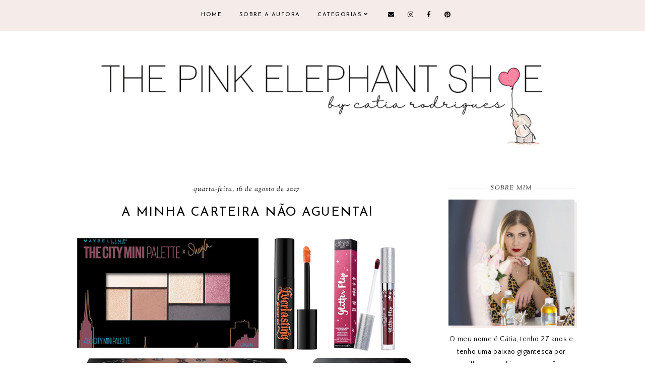

--- FILE ---
content_type: text/html; charset=UTF-8
request_url: https://www.thepinkelephantshoe.com/2017/08/a-minha-carteira-nao-aguenta.html
body_size: 39105
content:
<!DOCTYPE html>
<html class='v2' dir='ltr' xmlns='http://www.w3.org/1999/xhtml' xmlns:b='http://www.google.com/2005/gml/b' xmlns:data='http://www.google.com/2005/gml/data' xmlns:expr='http://www.google.com/2005/gml/expr'>
<head>
<link href='https://www.blogger.com/static/v1/widgets/335934321-css_bundle_v2.css' rel='stylesheet' type='text/css'/>
<meta content='239c6e75f533e2641e40848e359987ae' name='p:domain_verify'/>
<script src='https://ajax.googleapis.com/ajax/libs/jquery/1.12.2/jquery.min.js' type='text/javascript'></script>
<!-- GOOGLE FONTS -->
<link href='https://fonts.googleapis.com/css?family=Poppins:700|Josefin+Sans:400,700|Sorts+Mill+Goudy:400,400italic|Quattrocento+Sans:400,400italic,700,700italic' rel='stylesheet' type='text/css'/>
<!-- GOOGLE FONTS -->
<link crossorigin='anonymous' href='https://use.fontawesome.com/releases/v5.8.2/css/all.css' integrity='sha384-oS3vJWv+0UjzBfQzYUhtDYW+Pj2yciDJxpsK1OYPAYjqT085Qq/1cq5FLXAZQ7Ay' rel='stylesheet'/>
<meta content='IE=EmulateIE7' http-equiv='X-UA-Compatible'/>
<meta content='width=device-width,initial-scale=1.0' name='viewport'/>
<meta content='width=device-width,initial-scale=1.0,minimum-scale=1.0,maximum-scale=1.0' name='viewport'/>
<meta content='text/html; charset=UTF-8' http-equiv='Content-Type'/>
<meta content='blogger' name='generator'/>
<link href='https://www.thepinkelephantshoe.com/favicon.ico' rel='icon' type='image/x-icon'/>
<link href='https://www.thepinkelephantshoe.com/2017/08/a-minha-carteira-nao-aguenta.html' rel='canonical'/>
<link rel="alternate" type="application/atom+xml" title="The Pink Elephant Shoe - Catia Rodrigues - Atom" href="https://www.thepinkelephantshoe.com/feeds/posts/default" />
<link rel="alternate" type="application/rss+xml" title="The Pink Elephant Shoe - Catia Rodrigues - RSS" href="https://www.thepinkelephantshoe.com/feeds/posts/default?alt=rss" />
<link rel="service.post" type="application/atom+xml" title="The Pink Elephant Shoe - Catia Rodrigues - Atom" href="https://www.blogger.com/feeds/689067818468884892/posts/default" />

<link rel="alternate" type="application/atom+xml" title="The Pink Elephant Shoe - Catia Rodrigues - Atom" href="https://www.thepinkelephantshoe.com/feeds/3388097304169690581/comments/default" />
<!--Can't find substitution for tag [blog.ieCssRetrofitLinks]-->
<link href='https://blogger.googleusercontent.com/img/b/R29vZ2xl/AVvXsEgE79GrRfrAeDlC5L5vuOhIv3QG4vx7cyv-ZWr0QX4uNtlb0DId4muR6ZPBXcJA8o5SokbXsRt8HzOLK3DZuzuJPzOqRim5-p49Z2yzkViD14p0a7fpqazimJvfrakAVyRl9Fq3SKwTYJ8/s1600/beauty_news.jpg' rel='image_src'/>
<meta content='As novidades que vou ter de experimentar - e vocês também!' name='description'/>
<meta content='https://www.thepinkelephantshoe.com/2017/08/a-minha-carteira-nao-aguenta.html' property='og:url'/>
<meta content='A MINHA CARTEIRA NÃO AGUENTA! ' property='og:title'/>
<meta content='As novidades que vou ter de experimentar - e vocês também!' property='og:description'/>
<meta content='https://blogger.googleusercontent.com/img/b/R29vZ2xl/AVvXsEgE79GrRfrAeDlC5L5vuOhIv3QG4vx7cyv-ZWr0QX4uNtlb0DId4muR6ZPBXcJA8o5SokbXsRt8HzOLK3DZuzuJPzOqRim5-p49Z2yzkViD14p0a7fpqazimJvfrakAVyRl9Fq3SKwTYJ8/w1200-h630-p-k-no-nu/beauty_news.jpg' property='og:image'/>
<title>A MINHA CARTEIRA NÃO AGUENTA!  | The Pink Elephant Shoe - Catia Rodrigues</title>
<link href='https://cdnjs.cloudflare.com/ajax/libs/slick-carousel/1.6.0/slick.css' rel='stylesheet' type='text/css'/>
<link href='https://cdnjs.cloudflare.com/ajax/libs/slick-carousel/1.6.0/slick-theme.css' rel='stylesheet' type='text/css'/>
<script>//<![CDATA[
$(document).ready(function(){
$('.slide-posts').slick({
autoplay:true,
autoplaySpeed:3000,
fade:false,
dots:true,
arrows:false,
centerMode:true,
slidesToShow:1,
slidesToScroll:1,
variableWidth:false,
prevArrow: '<button type="button" class="slick-nav slick-prev"></button>',
nextArrow: '<button type="button" class="slick-nav slick-next"></button>',
centerPadding: '300px',
responsive: [{
breakpoint: 700,
settings: {
centerPadding: '0px',
}
},
{
breakpoint: 1100,
settings: {
centerPadding: '150px',
}
},]
});
});
//]]></script>
<script src='https://code.jquery.com/jquery-migrate-1.2.1.min.js' type='text/javascript'></script>
<script src='https://cdnjs.cloudflare.com/ajax/libs/slick-carousel/1.6.0/slick.min.js' type='text/javascript'></script>
<script>//<![CDATA[
function autoslide(e){document.write('<ul class="slide-posts">');for(var i=0;i<numposts;i++){var f=e.feed.entry[i];var g=f.title.$t;var j;if(i==e.feed.entry.length)break;for(var k=0;k<f.link.length;k++){if(f.link[k].rel=='replies'&&f.link[k].type=='text/html'){var l=f.link[k].title;var m=f.link[k].href}if(f.link[k].rel=='alternate'){j=f.link[k].href;break}}var n;try{n=f.media$thumbnail.url.replace(/\/s[0-9]+\-c/g,"/s"+h.ImageSize+"-c")}catch(error){s=f.content.$t;a=s.indexOf("<img");b=s.indexOf("src=\"",a);c=s.indexOf("\"",b+5);d=s.substr(b+5,c-b-5);if((a!=-1)&&(b!=-1)&&(c!=-1)&&(d!="")){n=d}else n='https://3.bp.blogspot.com/-542AOxuoSCw/VfiLKUxzniI/AAAAAAAACLc/QkQHLufdbAY/s1600/1.jpg'}var o=f.published.$t;var p=o.substring(0,4);var q=o.substring(5,7);var r=o.substring(8,10);var t=new Array();t[1]="January";t[2]="February";t[3]="March";t[4]="April";t[5]="May";t[6]="June";t[7]="July";t[8]="August";t[9]="September";t[10]="October";t[11]="November";t[12]="December";document.write('<li class="slide-post">');document.write('<div class="slide-thumb" style="background:url('+n+')"></div>');document.write('<a href="'+j+'" target ="_top"><div class="slide_info"><div class="slide__info"><div class="slide___info"><div class="slide____info"><div class="slide-title">'+g+'</div>');if(showpostdate==true){document.write('<div class="slide-date">'+r+' '+t[parseInt(q,10)]+', '+p+'</div>')}if("content"in f){var u=f.content.$t}else if("summary"in f){var u=f.summary.$t}else var u="";var v=/<\S[^>]*>/g;u=u.replace(v," ");if(showpostsummary==true){if(u.length<numchars){document.write('');document.write(u);document.write('')}else{document.write('<div class="slide-snippet">');u=u.substring(0,numchars);var w=u.lastIndexOf(" ");u=u.substring(0,w);document.write(u+'...');document.write('</div>')}}var x='';var y=0;document.write('');if(displaymore==true){if(y==1)x=x+'';x=x+'<div class="slide-button"><span>read <i>the</i> post</span></div>';y=1}document.write(x);document.write('</div></div></div></div></a></li>')}document.write('</ul>')}
//]]></script>
<style id='page-skin-1' type='text/css'><!--
/*-----------------------------------------------
Name:     Bluebell (2.0)
Updated:  July 1, 2019
Designer: Eve
URL:      https://www.etsy.com/shop/FearneCreativeDesign
-----------------------------------------------*/
/* Variable definitions
=======================
<Group description="Widths" selector="body">
<Variable name="content.width" description="Content Width" type="length" default="0" min="0" max="1500px"/>
<Variable name="sidebar.width" description="Sidebar Width" type="length" default="0" min="0" max="500px"/>
<Variable name="footer.width" description="Footer Width" type="length" default="0" min="0" max="1500px"/>
<Variable name="index.width" description="Index Pages Width" type="length" default="0" min="0" max="1500px"/>
<Variable name="category.width" description="Category and Search Pages Width" type="length" default="0" min="0" max="1500px"/>
</Group>
<Group description="Body" selector="body">
<Variable name="body.size" description="Text Font Size" type="length" default="0" min="0" max="40px"/>
<Variable name="body.color" description="Text Color" type="color" default="#000000"/>
<Variable name="body.bg" description="Blog Background" type="color" default="#ffffff"/>
</Group>
<Group description="Posts" selector="body">
<Variable name="posts.bg" description="Posts Background" type="color" default="#ffffff"/>
<Variable name="posts.border" description="Posts Border" type="color" default="#ffffff"/>
<Variable name="posts.border.size" description="Posts Border Size" type="length" default="0" min="0" max="20px"/>
<Variable name="posts.padding" description="Posts Padding" type="length" default="0" min="0" max="200px"/>
<Variable name="post.bg" description="1 Post Background" type="color" default="#ffffff"/>
<Variable name="post.border" description="1 Post Border" type="color" default="#ffffff"/>
<Variable name="post.border.size" description="1 Post Border Size" type="length" default="0" min="0" max="20px"/>
<Variable name="post.padding" description="1 Post Padding" type="length" default="0" min="0" max="200px"/>
</Group>
<Group description="Sidebar" selector="body">
<Variable name="sidebar.bg" description="Sidebar Background" type="color" default="#ffffff"/>
<Variable name="sidebar.border" description="Sidebar Border" type="color" default="#ffffff"/>
<Variable name="sidebar.border.size" description="Sidebar Border Size" type="length" default="0" min="0" max="20px"/>
<Variable name="sidebar.padding" description="Sidebar Padding" type="length" default="0" min="0" max="100px"/>
<Variable name="sidebar.widgets.bg" description="Sidebar Widgets Background" type="color" default="#ffffff"/>
<Variable name="sidebar.widgets.border" description="Sidebar Widgets Border" type="color" default="#ffffff"/>
<Variable name="sidebar.widgets.border.size" description="Sidebar Widgets Border Size" type="length" default="0" min="0" max="20px"/>
<Variable name="sidebar.widgets.padding" description="Sidebar Widgets Padding" type="length" default="0" min="0" max="100px"/>
</Group>
<Group description="Footers" selector="body">
<Variable name="footer.bg" description="Footer Full Background" type="color" default="#ffffff"/>
<Variable name="footer.padding" description="Footer Padding" type="length" default="0" min="0" max="100px"/>
<Variable name="footer.widgets.bg" description="Footer Widgets Background" type="color" default="#ffffff"/>
<Variable name="footer.widgets.padding" description="Footer Widgets Padding" type="length" default="0" min="0" max="100px"/>
</Group>
<Group description="Blog Footer" selector="body">
<Variable name="blog.footer.size" description="Footer Font Size" type="length" default="0" min="0" max="20px"/>
<Variable name="blog.footer.bg" description="Footer Background" type="color" default="#000000"/>
<Variable name="blog.footer.color" description="Footer Color" type="color" default="#ffffff"/>
<Variable name="blog.footer.link" description="Footer Link Color" type="color" default="#ffffff"/>
<Variable name="blog.footer.link.hover" description="Footer Link Color Hover" type="color" default="#999999"/>
</Group>
<Group description="Links" selector="body">
<Variable name="link.color" description="Links Color" type="color" default="#96a0bc"/>
<Variable name="link.color.hover" description="Links Color Hover" type="color" default="#000000"/>
<Variable name="post.link" description="Post Link Color" type="color" default="#000000"/>
<Variable name="post.link.hover" description="Post Link Color Hover" type="color" default="#000000"/>
<Variable name="post.link.bg" description="Post Link Background" type="color" default="#f0e2de"/>
<Variable name="post.link.bg.hover" description="Post Link Background Hover" type="color" default="#f0e2de"/>
</Group>
<Group description="Selection and Scrollbar" selector="body">
<Variable name="selection.color" description="Selection Color" type="color" default="#ffffff"/>
<Variable name="selection.bg" description="Selection Background" type="color" default="#000000"/>
<Variable name="scrollbar.bg" description="Scrollbar Background" type="color" default="#ffffff"/>
<Variable name="scrollbar.thumb" description="Scrollbar Thumb Color" type="color" default="#000000"/>
<Variable name="scrollbar.thumb.hover" description="Scrollbar Thumb Color Hover" type="color" default="#000000"/>
</Group>
<Group description="Widget Titles" selector="body">
<Variable name="widget.title.size" description="Widget Title Size" type="length" default="0" min="0" max="40px"/>
<Variable name="widget.title.color" description="Widget Title Color" type="color" default="#000000"/>
<Variable name="widget.title.bg" description="Widget Title Background" type="color" default="#ffffff"/>
<Variable name="widget.title.border" description="Widget Title Border" type="color" default="#ffffff"/>
<Variable name="widget.title.border.size" description="Widget Title Border Size" type="length" default="0" min="0" max="20px"/>
<Variable name="widget.title.padding.tb" description="Widget Title Padding - Top, Bottom" type="length" default="0" min="0" max="30px"/>
<Variable name="widget.title.padding.lr" description="Widget Title Padding - Left, Right" type="length" default="0" min="0" max="30px"/>
<Variable name="sidebar.title.border" description="Sidebar Widget Titles Side Border" type="color" default="#f5ecea"/>
<Variable name="sidebar.title.border.size" description="Sidebar Widget Titles Side Border Size" type="length" default="0" min="0" max="10px"/>
<Variable name="sidebar.title.border.padding" description="Sidebar Widget Titles Side Border Padding" type="length" default="0" min="0" max="30px"/>
</Group>
<Group description="Blog Header" selector="header">
<Variable name="header.img.width" description="Header Image Width" type="length" default="0" min="0" max="2000px"/>
<Variable name="header.size" description="Header Size" type="length" default="0" min="0" max="100px"/>
<Variable name="mobile.header.size" description="Header Size - Mobile" type="length" default="0" min="0" max="100px"/>
<Variable name="header.color" description="Header Color" type="color" default="#000000"/>
<Variable name="header.color.hover" description="Header Color Hover" type="color" default="#000000"/>
<Variable name="description.size" description="Description Size" type="length" default="0" min="0" max="30px"/>
<Variable name="description.color" description="Description Color" type="color" default="#000000"/>
</Group>
<Group description="Menu" selector="menu">
<Variable name="menu.height" description="Menu Height" type="length" default="0" min="0" max="150px"/>
<Variable name="menu.size" description="Menu Font Size" type="length" default="0" min="0" max="20px"/>
<Variable name="menu.color" description="Menu Color" type="color" default="#000000"/>
<Variable name="menu.color.hover" description="Menu Color Hover" type="color" default="#999999"/>
<Variable name="menu.bg" description="Menu Background" type="color" default="#f6f6f6"/>
<Variable name="menu.border.size" description="Menu Border Size" type="length" default="0" min="0" max="10px"/>
<Variable name="menu.border" description="Menu Border" type="color" default="#f6f6f6"/>
</Group>
<Group description="Sub Menu" selector="menu">
<Variable name="sub.menu.color" description="Menu Color" type="color" default="#000000"/>
<Variable name="sub.menu.color.hover" description="Menu Color Hover" type="color" default="#999999"/>
<Variable name="sub.menu.bg" description="Menu Background" type="color" default="#ffffff"/>
<Variable name="sub.menu.bg.hover" description="Menu Background Hover" type="color" default="#ffffff"/>
<Variable name="sub.menu.border.size" description="Menu Border Size" type="length" default="0" min="0" max="10px"/>
<Variable name="sub.menu.border" description="Menu Border" type="color" default="#f6f6f6"/>
<Variable name="sub.menu.border.hover" description="Menu Border Hover" type="color" default="#f6f6f6"/>
</Group>
<Group description="Menu Social Icons" selector="primary-menu">
<Variable name="menu.social.size" description="Social Icons Size" type="length" default="0" min="0" max="150px"/>
<Variable name="menu.social" description="Social Icons Color" type="color" default="#000000"/>
<Variable name="menu.social.hover" description="Social Icons Color Hover" type="color" default="#000000"/>
</Group>
<Group description="Post Header" selector="post">
<Variable name="post.title.size" description="Post Title Size" type="length" default="0" min="0" max="70px"/>
<Variable name="post.title.color" description="Post Title Color" type="color" default="#000000"/>
<Variable name="post.title.color.hover" description="Post Title Color Hover" type="color" default="#000000"/>
<Variable name="post.date.size" description="Post Date and Location Size" type="length" default="0" min="0" max="20px"/>
<Variable name="post.date.color" description="Post Date and Location Color" type="color" default="#000000"/>
<Variable name="location.icon" description="Location Icon Color" type="color" default="#000000"/>
<Variable name="post.labels" description="Post Labels In Color" type="color" default="#000000"/>
<Variable name="post.labels.color" description="Post Labels Color" type="color" default="#000000"/>
<Variable name="post.labels.color.hover" description="Post Labels Color Hover" type="color" default="#000000"/>
</Group>
<Group description="Blockquote" selector="post">
<Variable name="blockquote.size" description="Blockquote Font Size" type="length" default="0" min="0" max="60px"/>
<Variable name="blockquote.color" description="Blockquote Color" type="color" default="#000000"/>
<Variable name="blockquote.bg" description="Blockquote Background" type="color" default="#ffffff"/>
<Variable name="blockquote.shadow" description="Blockquote Shadow" type="color" default="#f5ecea"/>
<Variable name="blockquote.border" description="Blockquote Border" type="color" default="#f5ecea"/>
<Variable name="blockquote.border.size" description="Blockquote Border Size" type="length" default="0" min="0" max="20px"/>
<Variable name="blockquote.padding.tb" description="Blockquote Padding - Top, Bottom" type="length" default="0" min="0" max="40px"/>
<Variable name="blockquote.padding.lr" description="Blockquote Padding - Left, Right" type="length" default="0" min="0" max="40px"/>
</Group>
<Group description="Post Footer" selector="post">
<Variable name="post.footer.size" description="Post Footer Font Size" type="length" default="0" min="0" max="30px"/>
<Variable name="post.footer.color" description="Post Footer Color" type="color" default="#999999"/>
<Variable name="post.footer.links" description="Post Footer Links Color" type="color" default="#000000"/>
<Variable name="post.footer.links.hover" description="Post Footer Links Color Hover" type="color" default="#f0d3d3"/>
<Variable name="post.share.size" description="Share Icons Size" type="length" default="0" min="0" max="20px"/>
<Variable name="post.share.color" description="Share Icons Color" type="color" default="#000000"/>
<Variable name="post.share.color.hover" description="Share Icons Color Hover" type="color" default="#f0d3d3"/>
</Group>
<Group description="Read More Button" selector="post">
<Variable name="jl.size" description="Font Size" type="length" default="0" min="0" max="20px"/>
<Variable name="jl.color" description="Button Color" type="color" default="#000000"/>
<Variable name="jl.color.hover" description="Button Color Hover" type="color" default="#000000"/>
<Variable name="jl.bg" description="Button Background" type="color" default="#fbeee7"/>
<Variable name="jl.bg.hover" description="Button Background Hover" type="color" default="#fbeee7"/>
</Group>
<Group description="Related Posts" selector="main">
<Variable name="related.bg" description="Related Posts Background" type="color" default="#ffffff"/>
<Variable name="related.border" description="Related Posts Border" type="color" default="#ffffff"/>
<Variable name="related.border.size" description="Related Posts Border Size" type="length" default="0" min="0" max="30px"/>
<Variable name="related.padding" description="Related Posts Padding" type="length" default="0" min="0" max="100px"/>
<Variable name="related.thumb.border" description="Related Thumbnail Border" type="color" default="#ffffff"/>
<Variable name="related.thumb.border.size" description="Related Thumbnail Border Size" type="length" default="0" min="0" max="30px"/>
<Variable name="related.h2.color" description="Related Posts Heading Color" type="color" default="#000000"/>
<Variable name="related.h2.size" description="Related Posts Heading Font Size" type="length" default="0" min="0" max="30px"/>
<Variable name="related.title.color" description="Related Posts Title Color" type="color" default="#ffffff"/>
<Variable name="related.title.size" description="Related Posts Title Font Size" type="length" default="0" min="0" max="30px"/>
</Group>
<Group description="Post Comments" selector="main">
<Variable name="comments.h2.color" description="Comments Heading Color" type="color" default="#000000"/>
<Variable name="comments.h2.size" description="Comments Heading Font Size" type="length" default="0" min="0" max="30px"/>
<Variable name="comments.bg" description="Comments Background" type="color" default="#ffffff"/>
<Variable name="comments.border" description="Comments Border" type="color" default="#fbefee"/>
<Variable name="comments.name.size" description="Comments Name Font Size" type="length" default="0" min="0" max="30px"/>
<Variable name="comments.links.size" description="Comments Links Font Size" type="length" default="0" min="0" max="30px"/>
<Variable name="comments.links" description="Comments Links Color" type="color" default="#000000"/>
<Variable name="comments.links.hover" description="Comments Links Color Hover" type="color" default="#000000"/>
</Group>
<Group description="Category Pages Text" selector="post">
<Variable name="category.title.size" description="Category Font Size" type="length" default="0" min="0" max="40px"/>
<Variable name="category.title.color" description="Category Color" type="color" default="#000000"/>
<Variable name="status.size" description="All Posts Font Size" type="length" default="0" min="0" max="40px"/>
<Variable name="status.link" description="All Posts Link Color" type="color" default="#000000"/>
<Variable name="status.link.hover" description="All Posts Link Color Hover" type="color" default="#000000"/>
<Variable name="status.link.bg" description="All Posts Link Background" type="color" default="#f0e2de"/>
<Variable name="status.link.bg.hover" description="All Posts Link Background Hover" type="color" default="#f0e2de"/>
</Group>
<Group description="Category Pages - Post Titles" selector="post">
<Variable name="cats.title.size" description="Category Title Size" type="length" default="0" min="0" max="50px"/>
<Variable name="cats.title.color" description="Category Title Color" type="color" default="#ffffff"/>
</Group>
<Group description="Blog Pager" selector="body">
<Variable name="home.link.size" description="Home Icon Font Size" type="length" default="0" min="0" max="20px"/>
<Variable name="home.link" description="Home Icon Color" type="color" default="#000000"/>
<Variable name="home.link.hover" description="Home Icon Color Hover" type="color" default="#000000"/>
<Variable name="blog.pager.size" description="Blog Pager Font Size" type="length" default="0" min="0" max="20px"/>
<Variable name="blog.pager.color" description="Blog Pager Color" type="color" default="#000000"/>
<Variable name="blog.pager.color.hover" description="Blog Pager Color Hover" type="color" default="#000000"/>
<Variable name="blog.pager.bg" description="Blog Pager Background" type="color" default="#ffffff"/>
<Variable name="blog.pager.bg.hover" description="Blog Pager Background Hover" type="color" default="#ffffff"/>
</Group>
<Group description="Author Profile - Sidebar" selector="sidebar">
<Variable name="profile.img.bg" description="Image Background" type="color" default="#fbefee"/>
</Group>
<Group description="Social Icons - Sidebar" selector="sidebar">
<Variable name="sidebar.social.size" description="Social Icons Size" type="length" default="0" min="0" max="20px"/>
<Variable name="sidebar.social.color" description="Social Icons Color" type="color" default="#000000"/>
<Variable name="sidebar.social.color.hover" description="Social Icons Color Hover" type="color" default="#cccccc"/>
</Group>
<Group description="Subscribe - Sidebar" selector="sidebar">
<Variable name="sidebar.sub.h3.size" description="Widget Tagline Size" type="length" default="0" min="0" max="30px"/>
<Variable name="sidebar.sub.h3.color" description="Widget Tagline Color" type="color" default="#000000"/>
<Variable name="sidebar.sub.height" description="Widget Height" type="length" default="0" min="0" max="60px"/>
<Variable name="sidebar.sub.field.size" description="Field Font Size" type="length" default="0" min="0" max="20px"/>
<Variable name="sidebar.sub.field.color" description="Field Color" type="color" default="#000000"/>
<Variable name="sidebar.sub.field.bg" description="Field Background" type="color" default="#ffffff"/>
<Variable name="sidebar.sub.field.border" description="Field Border" type="color" default="#f4f4f4"/>
<Variable name="sidebar.sub.field.border.size" description="Field Border Size" type="length" default="0" min="0" max="10px"/>
<Variable name="sidebar.sub.submit.height" description="Button Height" type="length" default="0" min="0" max="60px"/>
<Variable name="sidebar.sub.submit.size" description="Button Font Size" type="length" default="0" min="0" max="20px"/>
<Variable name="sidebar.sub.submit.color" description="Button Color" type="color" default="#000000"/>
<Variable name="sidebar.sub.submit.color.hover" description="Button Color Hover" type="color" default="#000000"/>
<Variable name="sidebar.sub.submit.bg" description="Button Background" type="color" default="#000000"/>
<Variable name="sidebar.sub.submit.bg.hover" description="Button Background Hover" type="color" default="#f4f4f4"/>
<Variable name="sidebar.sub.submit.border" description="Button Border" type="color" default="rgba(0, 0, 0, 0)"/>
<Variable name="sidebar.sub.submit.border.hover" description="Button Border Hover" type="color" default="rgba(0, 0, 0, 0)"/>
<Variable name="sidebar.sub.submit.border.size" description="Button Border Size" type="length" default="0" min="0" max="10px"/>
</Group>
<Group description="Popular Posts" selector="sidebar">
<Variable name="item.title.size" description="Title Font Size" type="length" default="0" min="0" max="30px"/>
<Variable name="item.title.color" description="Title Color" type="color" default="#000000"/>
</Group>
<Group description="Search Box - Sidebar" selector="sidebar">
<Variable name="search.height" description="Search Box Height" type="length" default="0" min="0" max="70px"/>
<Variable name="search.size" description="Search Text Size" type="length" default="0" min="0" max="30px"/>
<Variable name="search.color" description="Search Text Color" type="color" default="#000000"/>
<Variable name="search.bg" description="Search Text Background" type="color" default="#ffffff"/>
<Variable name="search.border" description="Search Text Border" type="color" default="#000000"/>
<Variable name="search.border.size" description="Search Text Border Size" type="length" default="0" min="0" max="10px"/>
</Group>
<Group description="Featured Post" selector="sidebar">
<Variable name="fp.size" description="Title Font Size" type="length" default="0" min="0" max="50px"/>
<Variable name="fp.title.color" description="Title Color" type="color" default="#ffffff"/>
</Group>
<Group description="Archive" selector="sidebar">
<Variable name="archive.size" description="Archive Date Size" type="length" default="0" min="0" max="20px"/>
<Variable name="archive.title.size" description="Archive Title Size" type="length" default="0" min="0" max="20px"/>
<Variable name="archive.color" description="Archive Link Color" type="color" default="#000000"/>
<Variable name="archive.color.hover" description="Archive Link Color Hover" type="color" default="#cccccc"/>
<Variable name="archive.arrow.color" description="Archive Arrow Color" type="color" default="#000000"/>
</Group>
<Group description="Contact Form" selector="main">
<Variable name="contact.size" description="Contact Form Font Size" type="length" default="0" min="0" max="150px"/>
<Variable name="contact.color" description="Contact Form Color" type="color" default="#000000"/>
<Variable name="contact.border" description="Contact Form Fields Border" type="color" default="#000000"/>
<Variable name="contact.background" description="Contact Form Fields Background" type="color" default="#ffffff"/>
<Variable name="contact.send.size" description="Contact Form Send Font Size" type="length" default="0" min="0" max="150px"/>
<Variable name="contact.send.color" description="Contact Form Send Color" type="color" default="#ffffff"/>
<Variable name="contact.send.color.hover" description="Contact Form Send Color Hover" type="color" default="#ffffff"/>
<Variable name="contact.send.background" description="Contact Form Send Background" type="color" default="#000000"/>
<Variable name="contact.send.background.hover" description="Contact Form Send Background Hover" type="color" default="#000000"/>
</Group>
<Group description="Labels - Sidebar, Footer" selector="main">
<Variable name="labels.size" description="Labels Font Size" type="length" default="0" min="0" max="40px"/>
<Variable name="labels.color" description="Labels Link Color" type="color" default="#000000"/>
<Variable name="labels.color.hover" description="Labels Link Color Hover" type="color" default="#fbefee"/>
</Group>
<Group description="Instagram" selector="body">
<Variable name="instagram.h2.color" description="Instagram Title Color" type="color" default="#000000"/>
<Variable name="instagram.h2.text" description="Instagram Text Color" type="color" default="#000000"/>
<Variable name="instagram.h2.link" description="Instagram Link Color" type="color" default="#000000"/>
<Variable name="instagram.h2.link.hover" description="Instagram Link Color Hover" type="color" default="#f0d3d3"/>
<Variable name="instagram.bg" description="Instagram Background 1" type="color" default="#fbefee"/>
<Variable name="instagram.size" description="Instagram Font Size" type="length" default="0" min="0" max="30px"/>
<Variable name="instagram.likes.size" description="Instagram Likes Size" type="length" default="0" min="0" max="30px"/>
<Variable name="instagram.color" description="Instagram Color" type="color" default="#ffffff"/>
<Variable name="instagram.icon.size" description="Instagram Icon Size" type="length" default="0" min="0" max="30px"/>
<Variable name="instagram.icon.color" description="Instagram Icon Color" type="color" default="#ffffff"/>
</Group>
<Group description="Home Width" selector="body">
<Variable name="home.small.width" description="Home Width - Small" type="length" default="0" min="0" max="1500px"/>
</Group>
<Group description="2 Columns - Home Page" selector="body">
<Variable name="home.col2.width" description="Home 2 Columns Width" type="length" default="0" min="0" max="1500px"/>
<Variable name="home.col2.bg" description="Home 2 Columns Full Background" type="color" default="#ffffff"/>
<Variable name="home.col2.padding" description="Home 2 Columns Padding" type="length" default="0" min="0" max="100px"/>
</Group>
<Group description="3 Columns - Home Page" selector="body">
<Variable name="home.col3.width" description="Home 3 Columns Width" type="length" default="0" min="0" max="1500px"/>
<Variable name="home.col3.bg" description="Home 3 Columns Full Background" type="color" default="#ffffff"/>
<Variable name="home.col3.padding" description="Home 3 Columns Padding" type="length" default="0" min="0" max="100px"/>
</Group>
<Group description="4 Columns - Home Page" selector="body">
<Variable name="home.col4.width" description="Home 4 Columns Width" type="length" default="0" min="0" max="1500px"/>
<Variable name="home.col4.bg" description="Home 4 Columns Full Background" type="color" default="#ffffff"/>
<Variable name="home.col4.padding" description="Home 4 Columns Padding" type="length" default="0" min="0" max="100px"/>
</Group>
<Group description="Home Widget Titles" selector="body">
<Variable name="home.widget.title.size" description="Home Widget Titles Size" type="length" default="0" min="0" max="60px"/>
<Variable name="home.widget.title.color" description="Home Widget Titles Color" type="color" default="#000000"/>
</Group>
<Group description="After First Post" selector="body">
<Variable name="cont1.width" description="Container Width" type="length" default="0" min="0" max="1500px"/>
<Variable name="cont1.bg" description="Full Background" type="color" default="#000000"/>
<Variable name="cont1.padding" description="Container Padding - Top, Bottom" type="length" default="0" min="0" max="100px"/>
<Variable name="cont1.h2.color" description="Container Heading Color" type="color" default="#000000"/>
</Group>
<Group description="After Second Post" selector="body">
<Variable name="cont2.width" description="Container Width" type="length" default="0" min="0" max="1500px"/>
<Variable name="cont2.bg" description="Full Background" type="color" default="#000000"/>
<Variable name="cont2.padding" description="Container Padding - Top, Bottom" type="length" default="0" min="0" max="100px"/>
<Variable name="cont2.h2.color" description="Container Heading Color" type="color" default="#000000"/>
</Group>
<Group description="Slider - Home Page" selector="home-wrap">
<Variable name="slider.height" description="Slider Height" type="length" default="0" min="0" max="1000px"/>
<Variable name="slider.title.color" description="Slider Title Color" type="color" default="#ffffff"/>
<Variable name="slider.title.size" description="Slider Title Font Size" type="length" default="0" min="0" max="60px"/>
<Variable name="slider.date.color" description="Slider Date Color" type="color" default="#ffffff"/>
<Variable name="slider.date.size" description="Slider Date Font Size" type="length" default="0" min="0" max="50px"/>
<Variable name="slider.snippet.color" description="Slider Snippet Color" type="color" default="#ffffff"/>
<Variable name="slider.snippet.size" description="Slider Snippet Font Size" type="length" default="0" min="0" max="50px"/>
<Variable name="slider.button.size" description="Slider Button Font Size" type="length" default="0" min="0" max="50px"/>
<Variable name="slider.button.color" description="Slider Button Color" type="color" default="#ffffff"/>
<Variable name="slider.button.color.hover" description="Slider Button Color Hover" type="color" default="#f0d3d3"/>
<Variable name="slider.button.bg" description="Slider Button Background" type="color" default="#ffffff"/>
<Variable name="slider.button.bg.hover" description="Slider Button Background Hover" type="color" default="#ffffff"/>
<Variable name="slider.nav.size" description="Slider Nav Font Size" type="length" default="0" min="0" max="50px"/>
<Variable name="slider.nav.color" description="Slider Arrows Color" type="color" default="#D8B1B1"/>
<Variable name="slider.dots.color" description="Slider Dots Color" type="color" default="#D8B1B1"/>
<Variable name="slider.dots.active" description="Slider Active Dots and Hover Color" type="color" default="#F0D3D3"/>
</Group>
<Group description="Category Boxes - Home Page" selector="home-wrap">
<Variable name="cat.info.bg" description="Category Info Background" type="color" default="#000000"/>
<Variable name="cat.title.color" description="Category Title Color" type="color" default="#000000"/>
<Variable name="cat.title.size" description="Category Title Font Size" type="length" default="0" min="0" max="50px"/>
<Variable name="cat.caption.color" description="Category Caption Color" type="color" default="#000000"/>
<Variable name="cat.caption.size" description="Category Caption Font Size" type="length" default="0" min="0" max="20px"/>
<Variable name="cat.text.hover" description="Category Title and Caption Color Hover" type="color" default="#000000"/>
</Group>
<Group description="Author Profile - Home Page" selector="home-wrap">
<Variable name="author.bg.small" description="Author Profile Background - Small" type="color" default="#ffffff"/>
<Variable name="author.padding" description="Author Profile Padding - Small" type="length" default="0" min="0" max="100px"/>
<Variable name="author.img.shadow" description="Author Image Shadow" type="color" default="#ffffff"/>
<Variable name="author.info.bg" description="Author Info Background" type="color" default="#ffffff"/>
<Variable name="author.title.color" description="Author Title Color" type="color" default="#ffffff"/>
<Variable name="author.title.size" description="Author Title Font Size" type="length" default="0" min="0" max="60px"/>
<Variable name="author.caption.color" description="Author Caption Color" type="color" default="#ffffff"/>
<Variable name="author.caption.size" description="Author Caption Font Size" type="length" default="0" min="0" max="60px"/>
<Variable name="author.button.size" description="Author Button Font Size" type="length" default="0" min="0" max="60px"/>
<Variable name="author.button.color" description="Author Button Color" type="color" default="#000000"/>
<Variable name="author.button.color.hover" description="Author Button Color Hover" type="color" default="#000000"/>
<Variable name="author.button.bg" description="Author Button Background" type="color" default="#F5ECEA"/>
<Variable name="author.button.bg.hover" description="Author Background Color Hover" type="color" default="#F7F5F2"/>
</Group>
*/
/*-----------------------------------------------
CSS Reset
----------------------------------------------- */
html, body, div, span, applet, object, iframe, h1, h2, h3, h4, h5, h6, p, blockquote, pre, a, abbr, acronym, address, big, cite, code, del, dfn, em, img, ins, kbd, q, s, samp, small, strike, strong, sub, sup, tt, var, b, u, i, center, dl, dt, dd, ol, ul, li, fieldset, form, label, legend, table, caption, tbody, tfoot, thead, tr, th, td, article, aside, canvas, details, embed, figure, figcaption, footer, header, hgroup, menu, nav, output, ruby, section, summary, time, mark, audio, video, .section, .widget{margin:0;padding:0; border:0;vertical-align:baseline;}
table{border-collapse:collapse;border-spacing:0;}
input,textarea{outline:0;-webkit-appearance:none;-webkit-border-radius:0;}
.section,.widget{padding:0;margin:0;}
.menu-wrap h2,.blog-feeds,.post-feeds,.status-msg-hidden,.item-snippet,#Attribution1,#Navbar1,.widget-item-control{display:none!important;}
/*-----------------------------------------------
1. Content
-----------------------------------------------*/
body {
color: #000000;
background: #ffffff;
font-family: 'Quattrocento Sans', sans-serif;
font-weight: 400;
font-size: 14px;
letter-spacing: 0.6px;
}
.post-body,
.widget-content {
line-height: 1.8;
text-align: justify;
position: relative;
}
a:link,
a:visited {
color: #d8b1b1;
text-decoration: none;
-webkit-transition: all 0.5s ease;
-moz-transition: all 0.5s ease;
-ms-transition: all 0.5s ease;
-o-transition: all 0.5s ease;
transition: all 0.5s ease;
}
a:hover {
color: #000000;
text-decoration: none;
}
.post-body a,
.post-body a:visited {
color: #000000;
background-image: linear-gradient(to bottom, transparent 0, #f0e2de 0) !important;
background-position: 0 .7em !important;
background-repeat: no-repeat;
}
.post-body a:hover {
color: #000000;
background-image: linear-gradient(to bottom, transparent 0, #f0e2de 0) !important;
background-position: 0px !important;
}
.post-body a.img-link,
.post-body a.img-link:visited,
.post-body a.img-link:hover,
.separator a,
.separator a:visited,
.separator a:hover {
border: 0 !important;
padding: 0 !important;
background: transparent !important;
background-position: 0 !important;
}
.post-body img,
.post-body a img,
.post-thumb img,
.post-thumb a img {
max-width: 100%;
height: auto;
}
.separator a {
margin-left: 0 !important;
margin-right: 0 !important;
}
.sidebar-wrap img,
.footer-wrap img {
max-width: 100%;
height: auto;
}
.widget .post-body ol {
padding: 0 2.5em;
margin: .5em 0;
line-height: 1.6;
}
::-moz-selection {
color: #ffffff;
background: #000000;
}
::selection {
color: #ffffff;
background: #000000;
}
::-webkit-scrollbar {
width: 10px;
}
::-webkit-scrollbar-track {
background: #ffffff;
}
::-webkit-scrollbar-thumb,
::-webkit-scrollbar-thumb:window-inactive {
background: #f5ecea;
}
::-webkit-scrollbar-thumb:hover {
background: #f5ecea;
}
.video_outer_wrap {
width: 100%;
max-width: 100%;
margin: 0 auto;
}
.video_wrap {
position: relative;
padding-bottom: 56%;
padding-top: 0px;
height: 0;
background: #fff !important;
}
.video_wrap iframe,
.video_wrap object,
.video_wrap embed {
position: absolute;
top: 0;
width: 100%;
height: 100%;
}
#blog-pager {
font-family: 'Josefin Sans', sans-serif;
font-weight: 400;
font-size: 11px;
text-transform: uppercase;
letter-spacing: 1.5px;
margin: 0 auto 50px !important;
}
#blog-pager a,
#blog-pager a:visited {
color: #000000;
background: #f5ecea;
padding: 3px 25px 0;
line-height: 40px;
display: inline-block;
}
#blog-pager a:hover {
color: #000000;
background: #f7f5f2;
}
#blog-pager a.home-link,
#blog-pager a.home-link:visited {
color: #000000 !important;
font-size: 11px;
background: none !important;
border: 0 !important;
padding: 0 !important;
}
#blog-pager a.home-link:hover {
color: #000000 !important;
}
/*-----------------------------------------------
2. Blog Widths
----------------------------------------------- */
.content-wrapper {
width: 1000px;
margin: 0 auto;
}
.content-wrapper.index {
width: 100%;
}
.content-wrapper.index .post-outer,
.content-wrapper.index #blog-pager {
width: 1000px;
margin: 0 auto;
}
.content-wrapper.category,
.content-wrapper.search,
.content-wrapper.archive,
.content-wrapper.category #blog-pager,
.content-wrapper.search #blog-pager,
.content-wrapper.archive #blog-pager {
width: 1000px !important;
margin: 0 auto;
}
.main-wrap {
width: calc(1000px - 250px - 50px);
margin: 0;
padding: 0;
}
.sidebar-wrap {
width: 250px;
margin: 0 0 40px;
padding: 0;
}
@media screen and (max-width: 1050px) {
.content-wrapper {
width: 90%;
}
}
@media screen and (max-width: 1050px) {
.content-wrapper.index .post-outer,
.content-wrapper.index #blog-pager {
width: 90%;
}
}
@media screen and (max-width: 1050px) {
.content-wrapper.category,
.content-wrapper.search,
.content-wrapper.archive {
width: 90% !important;
}
.content-wrapper.category #blog-pager,
.content-wrapper.search #blog-pager,
.content-wrapper.archive #blog-pager {
width: 100% !important;
}
}
/*-----------------------------------------------
2.1 Right Sidebar
----------------------------------------------- */
body.right-sidebar .main-wrap {
float: left;
}
body.right-sidebar .sidebar-wrap {
float: right;
}
@media screen and (max-width: 750px) {
body.right-sidebar .main-wrap {
width: 100%;
float: none;
}
body.right-sidebar .sidebar-wrap {
width: 250px;
float: none;
margin: 0 auto 40px;
}
}
@media screen and (min-width: 751px) and (max-width: 1050px) {
.content-wrapper {
width: 90%;
}
body.right-sidebar .main-wrap {
width: 65%;
}
body.right-sidebar .sidebar-wrap {
width: 30%;
}
}
/*-----------------------------------------------
2.2 Left Sidebar
----------------------------------------------- */
body.left-sidebar .main-wrap {
float: right;
}
body.left-sidebar .sidebar-wrap {
float: left;
}
@media screen and (max-width: 750px) {
body.left-sidebar .main-wrap {
width: 100%;
float: none;
}
body.left-sidebar .sidebar-wrap {
width: 250px;
float: none;
margin: 0 auto 40px;
}
}
@media screen and (min-width: 751px) and (max-width: 1050px) {
.content-wrapper {
width: 90%;
}
body.left-sidebar .main-wrap {
width: 65%;
}
body.left-sidebar .sidebar-wrap {
width: 30%;
}
}
/*-----------------------------------------------
2.3 No Sidebar
----------------------------------------------- */
body.no-sidebar .main-wrap {
width: 1000px;
padding: 0;
margin: 0;
}
body.no-sidebar .sidebar-wrap {
width: 0;
display: none !important;
}
@media screen and (max-width: 750px) {
.content-wrapper {
width: 90%;
}
body.no-sidebar .main-wrap {
width: 100%;
}
body.no-sidebar .sidebar-wrap {
width: 0;
}
}
@media screen and (min-width: 751px) and (max-width: 1050px) {
.content-wrapper {
width: 90%;
}
body.no-sidebar .main-wrap {
width: 100%;
}
body.no-sidebar .sidebar-wrap {
width: 0;
}
}
/*-----------------------------------------------
2.4 Posts
----------------------------------------------- */
.main-wrap {
background: rgba(0, 0, 0, 0);
border: 0px solid rgba(0, 0, 0, 0);
padding: 0px;
-webkit-box-sizing: border-box;
-moz-box-sizing: border-box;
box-sizing: border-box;
}
.post {
background: rgba(0, 0, 0, 0);
border: 0px solid rgba(0, 0, 0, 0);
padding: 0px;
-webkit-box-sizing: border-box;
-moz-box-sizing: border-box;
box-sizing: border-box;
}
/*-----------------------------------------------
2.5 Sidebar
----------------------------------------------- */
.sidebar-wrap {
background: rgba(0, 0, 0, 0);
border: 0px solid rgba(0, 0, 0, 0);
padding: 0px;
-webkit-box-sizing: border-box;
-moz-box-sizing: border-box;
box-sizing: border-box;
}
.sidebar-wrap .widget {
margin: 0 0 50px !important;
background: rgba(0, 0, 0, 0);
border: 0px solid rgba(0, 0, 0, 0);
padding: 0px 0px;
-webkit-box-sizing: border-box;
-moz-box-sizing: border-box;
box-sizing: border-box;
}
.sidebar-wrap .widget:last-child {
margin: 0 !important;
}
@media screen and (max-width: 300px) {
.sidebar-wrap {
width: 100% !important;
float: none;
}
}
/*-----------------------------------------------
2.6 Footers
----------------------------------------------- */
.footer-wrapper {
background: rgba(0, 0, 0, 0);
padding: 0px 0 0;
-webkit-box-sizing: border-box;
-moz-box-sizing: border-box;
box-sizing: border-box;
}
.footer-wrap {
width: 1200px;
margin: 0 auto;
}
@media screen and (max-width: 1250px) {
.footer-wrap {
width: 90%;
}
}
.footer-wrap .widget,
.footer-wrap .widget:last-child {
margin: 0 0 50px !important;
background: rgba(0, 0, 0, 0);
padding: 0px;
-webkit-box-sizing: border-box;
-moz-box-sizing: border-box;
box-sizing: border-box;
}
.instagram-wrap .widget,
.footer-long .widget {
margin: 0 auto 50px;
}
.footer-long .widget:first-child {
margin: 50px auto 0 !important;
}
.footer-long .widget:last-child,
.instagram-wrap .widget:last-child {
margin: 0 auto !important;
}
.footer2 {
width: 48.5%;
float: left;
}
.footer3 {
width: 48.5%;
float: right;
}
.footer5,
.footer6,
.footer7 {
width: 31.33%;
float: left;
}
.footer6 {
margin: 0 3%;
}
@media screen and (max-width: 600px) {
.footer2,
.footer3,
.footer5,
.footer6,
.footer7 {
width: 100%;
float: none;
margin: 0;
}
}
/*-----------------------------------------------
2.7 Widget Titles
----------------------------------------------- */
.sidebar-wrap h2,
.footer-wrap h2,
.footer-long h2 {
font-family: 'Sorts Mill Goudy', serif;
font-weight: 400;
font-style: italic;
font-size: 12px;
color: #000000;
background: rgba(0, 0, 0, 0);
border: 0px solid rgba(0, 0, 0, 0);
padding: 0px 0px;
text-align: center;
letter-spacing: 1.5px;
text-transform: uppercase;
margin: 0 0 15px;
-webkit-box-sizing: border-box;
-moz-box-sizing: border-box;
box-sizing: border-box;
}
.sidebar-wrap h2 span,
.footer-wrap h2 span {
background: #ffffff;
z-index: 4;
padding: 0 10px;
position: relative;
}
.sidebar-wrap h2:before,
.footer-wrap h2:before {
content: "";
display: block;
width: 100%;
position: absolute;
top: 50%;
z-index: 1;
border-top: 1px solid #f5ecea;
}
.instagram-wrap h2 {
font-family: 'Josefin Sans', sans-serif;
font-weight: 700;
font-size: 20px;
text-transform: uppercase;
letter-spacing: 1.5px;
}
.instagram-wrap h2 {
color: #000000;
text-align: right;
margin: 0 10px -15px 0;
z-index: 4;
}
/*-----------------------------------------------
2.8 Blog Footer
----------------------------------------------- */
.blog-footer {
font-family: 'Josefin Sans', sans-serif;
font-weight: 400;
font-size: 10px;
color: #000000;
background: #ffffff;
text-transform: uppercase;
letter-spacing: 1.5px;
padding: 20px;
-webkit-box-sizing: border-box;
-moz-box-sizing: border-box;
box-sizing: border-box;
}
.blog-footer a,
.blog-footer a:visited {
color: #000000;
}
.blog-footer a:hover {
color: #000000;
}
.blog-footer .footer-col1 {
float: left;
}
.blog-footer .footer-col2 {
float: right;
}
@media screen and (max-width: 500px) {
.blog-footer {
text-align: center;
}
.blog-footer .footer-col1,
.blog-footer .footer-col2 {
display: inline-block;
vertical-align: middle;
float: none;
}
}
/*-----------------------------------------------
3. Blog Header
-----------------------------------------------*/
.header {
margin: 60px auto 0;
padding: 60px 0;
text-align: center;
}
#header-inner a {
display: inline-block !important;
}
.header img {
max-width: 893px;
height: auto;
display: block;
margin: 0 auto;
}
@media screen and (max-width: 943px) {
.header img {
max-width: 90%;
}
}
.Header h1 {
font-family: 'Josefin Sans', sans-serif;
font-weight: 400;
font-size: 40px;
color: #000000;
text-align: center;
text-transform: uppercase;
letter-spacing: 1px;
line-height: normal;
margin: 0;
}
.Header h1 a,
.Header h1 a:visited {
color: #000000;
font-weight: 400 !important;
}
.Header h1 a:hover {
color: #000000;
}
.Header .description {
font-family: 'Sorts Mill Goudy', serif;
font-weight: 400;
font-style: italic;
font-size: 14px;
color: #000000;
text-align: center;
letter-spacing: 1px;
margin: 5px 0 0;
padding: 0;
}
@media screen and (max-width: 800px) {
.Header h1 {
font-size: 35px;
}
}
/*-----------------------------------------------
4. Blog Menu
----------------------------------------------- */
.menu-wrap {
font-family: 'Josefin Sans', sans-serif;
font-weight: 400;
font-size: 11px;
text-transform: uppercase;
letter-spacing: 1.5px;
width: 100%;
height: 60px;
z-index: 7;
word-break: break-word !important;
-webkit-font-smoothing: subpixel-antialiased;
top: 0;
left: 0;
position: fixed;
text-align: center;
background: #f5ecea;
border-bottom: 1px solid #f5ecea;
}
.menu-wrap a,
.menu-wrap a:visited {
color: #000000;
font-weight: 400 !important;
}
.menu-wrap a:hover {
color: #000000;
}
.menu-wrap .widget {
width: auto;
height: 60px;
line-height: 60px;
display: inline-block;
vertical-align: middle;
}
.menu-wrap li,
.menu-wrap ul {
padding: 0;
list-style: none;
list-style-type: none;
line-height: 60px;
}
.menu-wrap li {
display: inline-block;
position: relative;
margin: 0 15px;
}
.menu-wrap .socials {
height: 60px;
line-height: 60px;
font-size: 12px;
}
.menu-wrap .socials a,
.menu-wrap .socials a:visited {
color: #000000;
margin: 0 0 0 20px;
}
.menu-wrap .socials a:hover {
color: #000000;
}
.menu-wrap .level-two {
display: none;
position: absolute;
width: 200px;
left: 50%;
text-align: center;
margin: 0 0 0 -100px;
z-index: 7;
}
.menu-wrap .level-three {
display: none;
top: -1px;
left: 200px;
position: absolute;
width: 200px;
text-align: center;
z-index: 7;
}
.menu-wrap .level-two,
.menu-wrap .level-three {
background: #ffffff;
border: 1px solid #f5ecea;
}
.menu-wrap li.parent:hover .level-two,
.menu-wrap .child-item.sharewidth:hover .level-three {
display: block;
}
.menu-wrap .level-two li,
.menu-wrap .level-three li {
display: block;
margin: 0;
line-height: normal;
}
.menu-wrap .level-two li a,
.menu-wrap .level-three li a,
.menu-wrap .level-two li a:visited,
.menu-wrap .level-three li a:visited {
color: #000000;
display: block;
padding: 15px;
}
.menu-wrap .level-two li a:hover,
.menu-wrap .level-three li a:hover {
color: #000000;
background: #f5ecea;
}
@media screen and (min-width: 1025px) {
.margin-wrap {
margin: 110px auto 0;
}
.menu-toggle {
display: none;
}
#navigation-wrap {
max-width: 95%;
margin: 0 auto;
visibility: hidden;
}
.menu-wrap .menu {
display: inline-block !important;
vertical-align: middle;
}
.menu-wrap .social {
display: inline-block !important;
vertical-align: middle;
}
.menu-wrap .fas.fa-fw.fa-angle-down,
.menu-wrap .level-three a:after {
display: none;
}
.menu-wrap li.child-item.sharewidth a:after {
content: "\f105";
font-family: "Font Awesome 5 Free" !important;
font-weight: 900;
margin: 0 0 0 4px;
line-height: 0;
}
.menu-wrap li > a:after {
content: '\f107';
font-family: "Font Awesome 5 Free" !important;
font-weight: 900;
margin: 0 0 0 4px;
line-height: 0;
}
.menu-wrap li > a:only-child:after {
content: '';
margin: 0;
display: none;
}
}
@media screen and (max-width: 1024px) {
.header {
margin: 0;
}
.menu-wrap .social {
top: 0;
right: 5%;
position: absolute;
height: 60px;
}
.menu-wrap .socials a,
.menu-wrap .socials a:visited {
margin: 0 0 0 20px !important;
}
.menu-toggle {
left: 5%;
display: block;
position: relative;
overflow: hidden;
margin: 0;
padding: 0;
width: 17px;
height: 60px;
font-size: 0;
text-indent: -9999px;
appearance: none;
box-shadow: none;
border-radius: none;
border: none;
cursor: pointer;
transition: background 0.3s;
}
.menu-toggle:focus {
outline: none;
}
.menu-toggle span {
display: block;
position: absolute;
top: auto;
left: 0;
right: 0;
height: 1px;
background: #000000;
}
.menu-toggle span::before,
.menu-toggle span::after {
position: absolute;
display: block;
left: 0;
width: 100%;
height: 1px;
content: "";
}
.menu-toggle span::before,
.menu-toggle span::after {
background: #000000;
}
.menu-toggle span::before {
top: -6px;
}
.menu-toggle span::after {
bottom: -6px;
}
.menu-togglle {
background: transparent;
}
.menu-togglle span {
transition: background 0s 0.3s;
}
.menu-togglle span::before,
.menu-togglle span::after {
transition-duration: 0.3s, 0.3s;
transition-delay: 0.3s, 0s;
}
.menu-togglle span::before {
transition-property: top, transform;
}
.menu-togglle span::after {
transition-property: bottom, transform;
}
.menu-togglle.open {
background: transparent;
}
.menu-togglle.open span {
background: transparent;
}
.menu-togglle.open span::before {
top: 0;
transform: rotate(45deg);
}
.menu-togglle.open span::after {
bottom: 0;
transform: rotate(-45deg);
}
.menu-togglle.open span::before,
.menu-togglle.open span::after {
transition-delay: 0s, 0.3s;
}
.menu-wrap .menu {
font-size: 13px;
display: none;
width: 90%;
margin: 0 auto;
padding: 0 0 15px;
text-align: left;
}
.menu-wrap {
height: auto;
width: 100%;
position: relative;
}
.menu-wrap li,
.menu-wrap .widget {
display: block;
height: auto;
line-height: 35px;
margin: 0;
}
.menu-wrap .level-two {
width: 100%;
left: 0;
position: relative;
margin: 0 auto;
text-align: left;
}
.menu-wrap .level-three {
width: calc(100% - 30px);
left: 0;
position: relative;
margin: 0 15px 15px;
text-align: left;
}
.menu-wrap .Label .level-two {
max-height: none;
overflow-y: visible;
}
.menu-wrap .level-two li,
.menu-wrap .level-three li {
line-height: 35px;
}
.menu-wrap .level-two li a,
.menu-wrap .level-three li a,
.menu-wrap .level-two li a:visited,
.menu-wrap .level-three li a:visited {
padding: 0 15px;
}
.menu-wrap li.parent:hover .level-two,
.menu-wrap .child-item.sharewidth:hover .level-three {
display: none;
}
.menu-wrap .fas.fa-fw.fa-angle-down {
position: absolute;
top: 0;
right: 0;
width: 50px;
display: block;
height: 35px;
line-height: 35px;
z-index: 5;
text-align: right;
cursor: pointer;
color: #000000;
}
.menu-wrap .level-two .fas.fa-fw.fa-angle-down {
color: #000000;
text-align: center;
}
.menu-wrap .level-three a:after {
display: none;
}
.menu-wrap li.child-item.sharewidth .fas.fa-fw.fa-angle-down:before {
position: relative;
top: 4px;
}
}
/*-----------------------------------------------
5. Blog Posts
-----------------------------------------------*/
.post-header {
margin: 0 0 20px;
}
.post-title {
font-family: 'Josefin Sans', sans-serif;
font-weight: 400;
font-size: 25px;
color: #000000;
text-align: center;
text-transform: uppercase;
letter-spacing: 1.5px;
-webkit-font-smoothing: subpixel-antialiased;
}
.post-title a,
.post-title a:visited {
color: #000000;
}
.post-title a:hover {
color: #f0d3d3;
}
.date-header,
.post-location,
.post-labels {
font-family: 'Sorts Mill Goudy', serif;
font-weight: 400;
font-style: italic;
font-size: 14px;
color: #000000;
text-align: center;
letter-spacing: 1px;
text-transform: lowercase;
-webkit-font-smoothing: subpixel-antialiased;
}
.date-header {
margin: 0 0 15px;
}
.post-location {
margin: 0 0 0 10px;
}
.post-labels {
display:none }
}
.post-location i {
color: #f0d3d3;
}
blockquote {
width: calc(100% - 5px);
font-size: 13px;
color: #000000;
border: 1px solid #f5ecea;
background: #ffffff;
padding: 25px 25px;
box-shadow: 5px 5px #f5ecea;
margin: 20px 0 25px;
-webkit-font-smoothing: subpixel-antialiased !important;
-webkit-box-sizing: border-box;
-moz-box-sizing: border-box;
box-sizing: border-box;
position: relative;
z-index: 4;
}
.post-footer {
font-family: 'Josefin Sans', sans-serif;
font-size: 11px;
font-weight: 400;
color: #000000;
text-align: left;
text-transform: uppercase;
letter-spacing: 1.5px;
position: relative;
-webkit-font-smoothing: subpixel-antialiased;
margin: 30px 0 0;
}
.post-footer a,
.post-footer a:visited {
color: #000000;
position: relative;
z-index: 5;
}
.post-footer a:hover {
color: #f0d3d3;
}
.post-share .share-text {
padding: 0 0 15px;
}
.post-share .share-text i {
font-family: 'Sorts Mill Goudy', serif;
font-weight: 400;
font-size: 14px;
font-style: itaic;
letter-spacing: 1px;
text-transform: lowercase;
}
.post-share {
font-size: 14px;
}
.post-share a,
.post-share a:visited {
color: #000000;
margin: 0 25px 0 0;
}
.post-share a:hover {
color: #f0d3d3;
}
/*-----------------------------------------------
5.1 Blog Post Style - Blog Pages
-----------------------------------------------*/
.content-wrapper.category .main-wrap,
.content-wrapper.index .main-wrap {
width: 100% !important;
float: none !important;
}
.content-wrapper.category .sidebar-wrap,
.content-wrapper.index .sidebar-wrap {
display: none !important;
}
.status-msg-wrap {
width: 100%;
font-size: 100% !important;
margin: 0 0 40px;
font-family: 'Josefin Sans', sans-serif;
font-weight: 400;
text-align: center;
letter-spacing: 1.5px;
text-transform: uppercase;
}
.category-title {
font-size: 20px;
color: #000000;
margin: 0 0 15px;
}
.status-msg-wrap a,
.status-msg-wrap a:visited {
color: #000000;
background-image: linear-gradient(to bottom, transparent 0, #f0e2de 0) !important;
background-position: 0 .4em !important;
background-repeat: no-repeat;
-webkit-transition: all 0.5s ease;
-moz-transition: all 0.5s ease;
-ms-transition: all 0.5s ease;
-o-transition: all 0.5s ease;
transition: all 0.5s ease;
padding: 0 !important;
}
.status-msg-wrap a:hover {
color: #000000;
background-image: linear-gradient(to bottom, transparent 0, #f0e2de 0) !important;
background-position: 0px !important;
}
@media screen and (min-width: 651px) {
.post_thumb img {
display: none;
}
.post_thumbnail {
width: 100%;
padding-bottom: 60%;
background-size: cover !important;
background-position: 50% 50% !important;
margin: 0 0 20px;
}
}
@media screen and (max-width: 650px) {
.post_thumb img {
max-width: 100%;
height: auto;
display: block !important;
margin: 0 auto 20px;
}
.post_thumbnail {
display: none;
}
}
.blog-post .post-title,
.blog-post .date-header,
.blog-post .post-location,
.blog-post .post-labels {
text-align: center;
}
.summary {
line-height: 1.8;
text-align: center;
}
.jump-link {
font-family: 'Josefin Sans', sans-serif;
font-weight: 400;
font-size: 11px;
text-align: center;
text-transform: uppercase;
letter-spacing: 2px;
margin: 25px 0 0;
}
.jump-link span {
font-family: 'Sorts Mill Goudy', serif;
font-weight: 400;
font-size: 14px;
font-style: italic;
text-transform: lowercase;
letter-spacing: 1px;
}
.jump-link a,
.jump-link a:visited {
color: #000;
background: #F5ECEA;
line-height: 40px;
padding: 2px 25px 0;
display: inline-block;
}
.jump-link a:focus,
.jump-link a:hover {
color: #000;
background: #F7F5F2;
}
/*-----------------------------------------------
5.2 Blog Post Style - Search and Category/Label Pages
-----------------------------------------------*/
.category_thumbnail {
width: 100%;
padding-bottom: 125%;
background-size: cover !important;
background-position: 50% 50% !important;
}
.category_info .post-title {
color: #ffffff;
font-size: 15px;
margin: 0;
}
.category__info {
top: 0;
left: 0;
width: 100%;
height: 100%;
display: block;
position: absolute;
text-align: center;
}
.category___info {
width: 100%;
height: 100%;
display: table;
}
.category____info {
width: 100%;
height: 100%;
display: table-cell;
vertical-align: bottom;
}
.category_____info {
max-width: 90%;
margin: 0 auto 5%;
display: block;
padding: 0;
background: rgba(0,0,0,0.8);
padding: 22px 25px 20px;
-webkit-box-sizing: border-box;
-moz-box-sizing: border-box;
box-sizing: border-box;
}
/*-----------------------------------------------
5.3 Related Posts
-----------------------------------------------*/
.related_wrap {
background: #f5ecea;
border: 0px solid #ffffff;
padding: 20px;
margin: 40px 0 0;
-webkit-box-sizing: border-box;
-moz-box-sizing: border-box;
box-sizing: border-box;
}
.related_wrap h2 {
font-family: 'Josefin Sans', sans-serif;
font-weight: 400;
font-size: 14px;
color: #000000;
text-align: center;
text-transform: uppercase;
letter-spacing: 1.5px;
margin: 0 0 15px;
}
.related_wrap h2 i {
font-family: 'Sorts Mill Goudy', serif;
font-weight: 400;
font-style: italic;
font-size: 16px;
text-transform: lowercase;
letter-spacing: 1px;
}
.related_posts {
width: 102%;
margin: 0 0 0 -1%;
}
.related_post {
width: 31.33%;
float: left;
margin: 0 1%;
position: relative;
border: 5px solid #ffffff;
-webkit-box-sizing: border-box;
-moz-box-sizing: border-box;
box-sizing: border-box;
}
.related_thumb {
width: 100%;
padding-bottom: 100%;
background-size: cover !important;
background-position: 50% 50% !important;
background-color: #f4f4f4;
position: relative;
}
.related_title {
font-family: 'Josefin Sans', sans-serif;
font-weight: 400;
font-size: 13px;
color: #ffffff;
line-height: 1.7;
letter-spacing: 1.5px;
text-transform: uppercase;
position: relative;
z-index: 5;
margin: 0;
-webkit-box-sizing: border-box;
-moz-box-sizing: border-box;
box-sizing: border-box;
}
.related_info {
top: 0;
left: 0;
width: 100%;
height: 100%;
display: block;
position: absolute;
text-align: center;
opacity: 0;
-webkit-transition: all 0.5s ease;
-moz-transition: all 0.5s ease;
-ms-transition: all 0.5s ease;
-o-transition: all 0.5s ease;
transition: all 0.5s ease;
}
.related_info:hover {
opacity: 1;
background: rgba(0,0,0,0.3);
}
.related__info {
width: 100%;
height: 100%;
display: table;
}
.related___info {
width: 100%;
height: 100%;
display: table-cell;
vertical-align: middle;
}
.related____info {
max-width: 90%;
margin: 0 auto;
}
@media screen and (max-width: 550px) {
.related_posts {
width: 100%;
margin: 0;
}
.related_post {
width: 100%;
float: none;
margin: 0 0 10px;
}
}
/*-----------------------------------------------
5.4 Post Comments
-----------------------------------------------*/
.comments {
margin: 50px 0;
}
.comments h4 {
font-family: 'Josefin Sans', sans-serif;
font-weight: 400;
font-size: 13px;
color: #000000;
text-align: center;
text-transform: uppercase;
letter-spacing: 1.5px;
margin: 0 0 25px;
}
.comments .comment {
background: #ffffff;
padding: 0px !important;
margin: 0 0 40px !important;
-webkit-box-sizing: border-box;
-moz-box-sizing: border-box;
box-sizing: border-box;
}
.comment-replies .comment {
margin: 20px 0 !important;
border-bottom: 1px solid #fbefee;
padding: 0 0 10px !important;;
}
.comments .comment-content {
padding: 10px 0;
line-height: 1.7;
clear: both;
}
.comments .comments-content .user {
font-family: 'Josefin Sans', sans-serif;
font-weight: 400 !important;
font-size: 13px;
text-transform: uppercase;
letter-spacing: 1.5px;
display: block;
}
.comments .comments-content a,
.comments .comments-content a:visited {
color: #000000;
}
.comments .comments-content a:hover {
color: #f0d3d3;
}
.comments .thread-count,
.comments .comment-actions,
.comments .continue,
.comments .comments-content .datetime {
font-family: 'Sorts Mill Goudy', serif;
font-weight: 400;
font-style: italic;
font-size: 13px;
margin-left: 0;
letter-spacing: 1px;
padding: 3px 0;
text-transform: lowercase;
}
.comments .datetime.secondary-text {
float: left;
}
.comments .continue a {
display: block;
font-weight: 400;
padding: 0;
}
.comments .comment-block {
margin-left: 0;
}
.comments .avatar-image-container {
display: none !important;
}
/*-----------------------------------------------
6. Sidebar Widgets
-----------------------------------------------*/
#Image100 {
text-align: center;
}
#Image100 .profile_img {
position: relative;
}
#Image100 .profile_bg {
content: '';
background: #f5ecea;
width: 100%;
height: 100%;
display: block;
position: absolute;
z-index: 1;
right: -5px;
bottom: -5px;
}
#Image100 img {
display: none !important;
margin: 0 auto;
position: relative;
z-index: 4;
}
#Image100 .profile_thumbnail {
width: 100%;
padding-bottom: 100%;
background-size: cover !important;
background-position: 50% 50% !important;
border-radius: 0;
position: relative;
display: block !important;
position: relative;
z-index: 4;
}
#Image100 .caption {
text-align: center;
margin: 15px auto 0;
}
.sidebar-wrap .socials {
font-size: 13px;
text-align: center;
}
.sidebar-wrap .socials a,
.sidebar-wrap .socials a:visited {
color: #000000;
margin: 0 10px;
}
.sidebar-wrap .socials a:hover {
color: #000000;
}
#FollowByEmail1 h3 {
font-family: 'Quattrocento Sans', sans-serif;
font-weight: 400;
font-size: 12px;
color: #000000;
text-align: center;
letter-spacing: 0.6px;
margin: 0 0 15px;
}
#FollowByEmail1 .follow-by-email-inner {
text-align: center;
}
#FollowByEmail1 .follow-by-email-inner .follow-by-email-address {
width: 100%;
border: 1px solid #f5ecea;
background: #ffffff;
height: 45px;
font-family: 'Josefin Sans', sans-serif;
font-weight: 400;
font-size: 11px;
color: #000000;
letter-spacing: 1.5px;
text-transform: uppercase;
text-align: center;
padding: 0;
margin: 0;
-webkit-box-sizing: border-box;
-moz-box-sizing: border-box;
box-sizing: border-box;
}
#FollowByEmail1 .follow-by-email-inner .follow-by-email-submit {
font-family: 'Josefin Sans', sans-serif;
font-weight: 400;
letter-spacing: 1.5px;
text-transform: uppercase;
text-align: center;
width: 100%;
margin: 5px auto 0;
display: block;
border-radius: 0;
border: 0;
padding: 2px 25px 0;
background: #f5ecea;
color: #000000;
height: 45px;
font-size: 11px;
-webkit-transition: all 0.5s ease;
-moz-transition: all 0.5s ease;
-ms-transition: all 0.5s ease;
-o-transition: all 0.5s ease;
transition: all 0.5s ease;
-webkit-box-sizing: border-box;
-moz-box-sizing: border-box;
box-sizing: border-box;
}
#FollowByEmail1 .follow-by-email-inner .follow-by-email-submit span {
font-family: 'Sorts Mill Goudy', serif;
font-weight: 400;
font-size: 13px;
font-style: italic;
text-transform: lowercase;
letter-spacing: 1px;
display: inline-block !important;
margin: 0 !important;
}
#FollowByEmail1 .follow-by-email-inner .follow-by-email-submit:hover {
color: #000000;
background: #f7f5f2;
}
.PopularPosts ul {
width: 100%;
padding: 0;
list-style: none;
margin: 0;
line-height: 0;
}
.PopularPosts .widget-content ul li {
width: 50%;
float: left;
padding: 0;
margin: 0;
position: relative;
z-index: 1;
}
.PopularPosts .item-thumbnail {
float: none !important;
margin: 0;
}
.PopularPosts img {
width: 100%;
height: auto;
padding: 0;
}
.PopularPosts .item-title {
font-family: 'Josefin Sans', sans-serif;
font-weight: 400;
color: #ffffff;
font-size: 11px;
text-align: center;
letter-spacing: 1.5px;
text-transform: uppercase;
margin: 0;
padding: 0;
line-height: 1.7;
-webkit-box-sizing: border-box;
-moz-box-sizing: border-box;
box-sizing: border-box;
-webkit-transition: all 0.5s ease;
-moz-transition: all 0.5s ease;
-ms-transition: all 0.5s ease;
-o-transition: all 0.5s ease;
transition: all 0.5s ease;
}
.PopularPosts .item_info {
top: 0;
left: 0;
width: 100%;
height: 100%;
display: block;
position: absolute;
text-align: center;
opacity: 0;
-webkit-transition: all 0.5s ease;
-moz-transition: all 0.5s ease;
-ms-transition: all 0.5s ease;
-o-transition: all 0.5s ease;
transition: all 0.5s ease;
}
.PopularPosts .item_info:hover {
opacity: 1;
background: rgba(0,0,0,0.3);
}
.PopularPosts .item__info {
width: 100%;
height: 100%;
display: table;
}
.PopularPosts .item___info {
width: 100%;
height: 100%;
display: table-cell;
vertical-align: middle;
}
.PopularPosts .item____info {
max-width: 90%;
margin: 0 auto;
}
.searchbox {
font-family: 'Josefin Sans', sans-serif;
font-weight: 400;
font-size: 10px;
color: #000000;
letter-spacing: 1.5px;
text-align: center;
text-transform: uppercase;
border: 1px solid #f5ecea;
background: #ffffff;
width: 100%;
height: 40px;
padding: 2px 15px 0;
margin: 0;
-webkit-box-sizing: border-box;
-moz-box-sizing: border-box;
box-sizing: border-box;
}
.fp_wrap {
position: relative;
}
.fp_thumb {
width: 100%;
padding-bottom: 100%;
background-size: cover !important;
background-position: 50% 50% !important;
position: relative;
}
.fp_info {
top: 0;
left: 0;
width: 100%;
height: 100%;
display: block;
position: absolute;
opacity: 0;
-webkit-transition: all 0.5s ease;
-moz-transition: all 0.5s ease;
-ms-transition: all 0.5s ease;
-o-transition: all 0.5s ease;
transition: all 0.5s ease;
}
.fp_info:hover {
opacity: 1;
background: rgba(0,0,0,0.3);
}
.fp__info {
width: 100%;
height: 100%;
display: table;
}
.fp___info {
width: 100%;
height: 100%;
display: table-cell;
vertical-align: middle;
}
.fp____info {
max-width: 90%;
margin: 0 auto;
}
.fp_title {
font-family: 'Josefin Sans', sans-serif;
font-weight: 400;
font-size: 15px;
color: #ffffff;
line-height: 1.7;
text-align: center;
text-transform: uppercase;
letter-spacing: 1.5px;
}
#ArchiveList {
font-family: 'Josefin Sans', sans-serif;
font-weight: 400;
font-size: 11px;
text-align: center;
letter-spacing: 1.5px;
text-transform: uppercase;
}
#ArchiveList a,
#ArchiveList a:visited {
color: #000000;
}
#ArchiveList a:hover {
color: #f0d3d3;
}
.BlogArchive #ArchiveList ul.posts li {
font-family: 'Sorts Mill Goudy', serif;
font-weight: 400;
font-style: italic;
font-size: 13px;
text-align: center;
letter-spacing: 1px;
text-transform: none !important;
line-height: 1.8;
}
#ArchiveList ul ul li .post-count {
color: #000000;
display: inline-block !important;
font-size: 9px;
}
#ArchiveList span.zippy,
#ArchiveList ul li .post-count {
display: none !important;
}
#ArchiveList ul ul li a.post-count-link {
font-family: 'Josefin Sans', sans-serif;
font-weight: 400;
font-size: 11px;
text-align: center;
letter-spacing: 1.5px;
text-transform: uppercase;
}
#ArchiveList ul li {
padding: 0 0 !important;
text-indent: 0 !important;
margin: 0 !important;
position: relative;
}
#ArchiveList ul .post-count-link {
padding: 0 0;
display: inline-block;
margin: 0;
line-height: 2.3;
}
#ArchiveList ul li a.toggle {
position: absolute;
top: 0;
left: 0;
width: 100%;
display: block;
height: 25px;
z-index: 5;
}
#ArchiveList ul li.archivedate.collapsed:before {
content: "\f078";
font-family: "Font Awesome 5 Free" !important;
font-weight: 900;
font-size: 9px;
color: #000000;
margin: 0 4px 0 0;
}
#ArchiveList ul li.archivedate.expanded:before {
content: "\f078";
font-family: "Font Awesome 5 Free" !important;
font-weight: 900;
font-size: 9px;
color: #000000;
margin: 0 4px 0 0;
}
.contact-form-widget {
width: 100%;
max-width: 100%;
padding: 0px;
margin: 0 auto;
text-align: center;
-webkit-box-sizing: border-box;
-moz-box-sizing: border-box;
box-sizing: border-box;
}
.contact-form-name,
.contact-form-email {
height: auto;
}
.contact-form-email-message {
height: 130px;
}
.contact-form-name,
.contact-form-email,
.contact-form-email-message {
width: 100%;
max-width: 100%;
margin: 0 auto 5px;
font-family: 'Josefin Sans', sans-serif;
font-weight: 400;
font-size: 11px;
color: #000000;
text-align: center;
letter-spacing: 1.5px;
text-transform: uppercase;
padding: 17px 10px 15px;
border: 1px solid #f5ecea;
box-shadow: none !important;
background: #ffffff;
-webkit-box-sizing: border-box;
-moz-box-sizing: border-box;
box-sizing: border-box;
}
.contact-form-name:focus,
.contact-form-email:focus,
.contact-form-email-message:focus {
outline: 0px !important;
border: 1px solid #f5ecea;
box-shadow: none !important;
border-radius: 0px !important;
-webkit-box-sizing: border-box;
-moz-box-sizing: border-box;
box-sizing: border-box;
}
.contact-form-name:hover,
.contact-form-email:hover,
.contact-form-email-message:hover {
outline: 0px !important;
border: 1px solid #f5ecea;
box-shadow: none !important;
border-radius: 0px !important;
-webkit-box-sizing: border-box;
-moz-box-sizing: border-box;
box-sizing: border-box;
}
.contact-submit,
.contact-form-button-submit {
border: 0;
background: #f5ecea;
color: #000000;
width: 100%;
max-width: 100%;
border-radius: 0px !important;
box-shadow: 0px !important;
font-family: 'Josefin Sans', sans-serif;
font-weight: 400;
font-size: 11px;
text-align: center;
text-transform: uppercase;
letter-spacing: 1.5px;
height: auto;
line-height: normal;
display: block;
margin: 0 auto;
padding: 17px 0 15px;
cursor: pointer !important;
position: relative;
-webkit-box-sizing: border-box;
-moz-box-sizing: border-box;
box-sizing: border-box;
-webkit-transition: all 0.5s ease;
-moz-transition: all 0.5s ease;
-ms-transition: all 0.5s ease;
-o-transition: all 0.5s ease;
transition: all 0.5s ease;
}
.contact-submit:hover,
.contact-form-button-submit:hover {
background: #f7f5f2;
color: #000000;
border: 0;
cursor: default;
box-shadow: none !important;
border-radius: none !important;
}
.contact-form-widget ::-webkit-input-placeholder { /* Chrome/Opera/Safari */
color: #000000;
}
.contact-form-widget ::-moz-placeholder { /* Firefox 19+ */
color: #000000;
}
.contact-form-widget :-ms-input-placeholder { /* IE 10+ */
color: #000000;
}
.contact-form-widget :-moz-placeholder { /* Firefox 18- */
color: #000000;
}
.contact-form-widget textarea:focus::-webkit-input-placeholder {
color: transparent !important;
}
.contact-form-widget textarea:focus:-moz-placeholder {
color: transparent !important;
}
.contact-form-widget textarea:focus::-moz-placeholder {
color: transparent !important;
}
.contact-form-widget textarea:focus:-ms-input-placeholder {
color: transparent !important;
}
.sidebar-wrap .Label ul,
.footer-wrap .Label ul {
padding: 0;
list-style: none;
}
.sidebar-wrap .Label .widget-content,
.footer-wrap .Label .widget-content {
font-family: 'Josefin Sans', sans-serif;
font-weight: 400;
font-size: 11px;
text-align: center !important;
text-transform: uppercase;
letter-spacing: 1.5px;
}
.sidebar-wrap .Label a,
.sidebar-wrap .Label a:visited,
.footer-wrap .Label a,
.footer-wrap .Label a:visited {
color: #000000;
}
.sidebar-wrap .Label a:hover,
.footer-wrap .Label a:hover {
color: #f0d3d3;
}
#instafeed_wrap {
position: relative;
width: 100%;
background: #f5ecea;
padding: 40px 0;
-webkit-box-sizing: border-box;
-moz-box-sizing: border-box;
box-sizing: border-box;
}
#instafeed_link {
font-family: 'Josefin Sans', sans-serif;
font-weight: 400;
font-size: 20px;
color: #000000;
letter-spacing: 1.5px;
text-transform: uppercase;
text-align: center;
margin: 0 0 20px;
}
#instafeed_link span {
font-family: 'Sorts Mill Goudy', serif;
font-weight: 400;
font-size: 15px;
font-style: italic;
letter-spacing: 1px;
text-transform: lowercase;
display: block;
padding: 7px 0 0;
}
#instafeed_link a,
#instafeed_link a:visited {
color: #000000;
}
#instafeed_link a:hover {
color: #f0d3d3;
}
#instafeed {
width: 98%;
display: block;
vertical-align: baseline;
margin: 0 auto;
padding: 0px;
line-height: 0px;
text-align: center;
}
#instathumb {
width: 18%;
margin: 0 1%;
float: left;
position: relative;
}
@media screen and (max-width: 700px) {
#instathumb {
width: 31.33%;
}
#instathumb:nth-child(1),
#instathumb:nth-child(2) {
width: 48%;
margin: 0 1% 2%;
}
}
#instafeed img {
width: 100%;
height: auto;
}
#instafeed .squarethumb {
background-position: 50% !important;
background-size: cover !important;
}
#instafeed a {
padding: 0px;
margin: 0px;
display: inline-block;
position: relative;
}
#instathumb a {
float: left;
background-size: cover;
background-position: 50% 50%;
background-repeat: no-repeat;
display: inline-block;
}
#instafeed .insta_info {
top: 0;
left: 0;
width: 100%;
height: 100%;
display: block;
position: absolute;
font-family: 'Josefin Sans', sans-serif;
font-weight: 400;
font-size: 12px;
letter-spacing: 0.7px;
color: #ffffff;
text-align: center;
opacity: 0;
line-height: 1.6;
-webkit-font-smoothing: subpixel-antialiased;
}
#instafeed .insta_info span {
font-family: 'Sorts Mill Goudy', serif;
font-weight: 400;
font-style: italic;
font-size: 13px;
color: #ffffff;
text-transform: lowercase;
}
#instafeed .insta_info:hover {
opacity: 1;
background: rgba(0,0,0,0.4);
}
#instafeed i {
font-size: 16px;
color: #f0d3d3;
margin: 0 0 10px;
}
#instafeed .insta__info {
width: 100%;
height: 100%;
display: table;
}
#instafeed .insta___info {
width: 100%;
height: 100%;
display: table-cell;
vertical-align: middle;
}
/*-----------------------------------------------
7. Home Page
-----------------------------------------------*/
.home-wrap h2,
.container1-wrap h2,
.container2-wrap h2 {
font-family: 'Josefin Sans', sans-serif;
font-weight: 400;
font-size: 20px;
color: #000000;
text-align: center;
text-transform: uppercase;
letter-spacing: 1.5px;
-webkit-font-smoothing: subpixel-antialiased;
margin: 0 auto 20px;
}
.container1-wrap h2 {
color: #000000 !important;
}
.container2-wrap h2 {
color: #000000 !important;
}
.container1-wrap .widget,
.container2-wrap .container3 .widget {
margin: 0 auto 50px;
}
.container2-wrap .container3 .widget:first-child {
padding: 50px 0 0 !important;
}
.container1-wrap .widget:last-child,
.container2-wrap .container3 .widget:last-child {
margin: 0 !important;
}
.home-wrap .widget,
.home-wrap .widget:last-child {
padding: 0 0 70px !important;
}
.home-wrap img {
max-width: 100%;
height: auto;
display: inline-block !important;
margin: 0 auto;
}
.home-wrap-small {
width: 1000px;
margin: 0 auto;
}
@media screen and (max-width: 1050px) {
.home-wrap-small {
width: 90%;
}
}
.home-columns {
width: 103%;
margin: 0 0 0 -1.5%;
}
/*-----------------------------------------------
7.1 2 Columns
-----------------------------------------------*/
.home-wrapper-columns.two .home-wrap-columns {
width: 1200px;
margin: 0 auto;
}
@media screen and (max-width: 1250px) {
.home-wrapper-columns.two .home-wrap-columns {
width: 90%;
}
}
.home-wrapper-columns.two {
background: rgba(0, 0, 0, 0);
padding: 0px 0 0;
margin: 0 0 0px;
}
.home-wrapper-columns.two .section {
width: 47%;
float: left;
margin: 0 1.5%;
position: relative;
}
/*-----------------------------------------------
7.2 3 Columns
-----------------------------------------------*/
.home-wrapper-columns.three .home-wrap-columns {
width: 1000px;
margin: 0 auto;
}
@media screen and (max-width: 1050px) {
.home-wrapper-columns.three .home-wrap-columns {
width: 90%;
}
}
.home-wrapper-columns.three {
background: rgba(0, 0, 0, 0);
padding: 0px 0 0;
margin: 0 0 0px;
}
.home-wrapper-columns.three .section {
width: 30.33%;
float: left;
margin: 0 1.5%;
position: relative;
}
/*-----------------------------------------------
7.3 4 Columns
-----------------------------------------------*/
.home-wrapper-columns.four .home-wrap-columns {
width: 1000px;
margin: 0 auto;
}
@media screen and (max-width: 1050px) {
.home-wrapper-columns.four .home-wrap-columns {
width: 90%;
}
}
.home-wrapper-columns.four {
background: rgba(0, 0, 0, 0);
padding: 0px 0 0;
margin: 0 0 0px;
}
.home-wrapper-columns.four .section {
width: 22%;
float: left;
margin: 0 1.5%;
position: relative;
}
@media screen and (max-width: 850px) {
.home-row1,
.home-row2 {
clear: both;
}
.home-wrapper-columns.four .section {
width: 47%;
}
}
/*-----------------------------------------------
7.4 Responsive Columns
-----------------------------------------------*/
@media screen and (max-width: 600px) {
.home-columns {
width: 100%;
margin: 0;
}
.home-wrapper-columns.two .section,
.home-wrapper-columns.three .section,
.home-wrapper-columns.four .section {
width: 100%;
float: none;
margin: 0;
}
.home-row1,
.home-row2 {
margin: 0;
}
.home-wrapper-columns.four .home-col6,
.home-wrapper-columns.four .home-col8 {
margin: 0;
}
}
/*-----------------------------------------------
8. Slider
-----------------------------------------------*/
ul.slide-posts {
width: 100%;
list-style: none;
padding: 0;
margin: 0 0 30px !important;
}
li.slide-post {
margin: 0 5px;
position: relative;
padding: 0 !important;
}
.slide-thumb {
width: 100%;
height: 450px;
background-size: cover !important;
background-position: 50% 50% !important;
}
.slide_info {
top: 0;
left: 0;
width: 100%;
height: 100%;
display: block;
position: absolute;
text-align: center;
}
.slide__info {
width: 100%;
height: 100%;
display: table;
}
.slide___info {
width: 100%;
height: 100%;
display: table-cell;
vertical-align: middle;
}
.slide____info {
max-width: 65%;
margin: 0 auto;
display: block;
padding: 0;
background: rgba(0,0,0,0.8);
padding: 32px 35px 30px;
-webkit-box-sizing: border-box;
-moz-box-sizing: border-box;
box-sizing: border-box;
}
.slide-title {
font-family: 'Josefin Sans', sans-serif;
font-weight: 400;
font-size: 22px;
color: #ffffff;
text-transform: uppercase;
letter-spacing: 1.5px;
-webkit-font-smoothing: subpixel-antialiased;
position: relative;
z-index: 5;
}
.slide-date {
font-family: 'Sorts Mill Goudy', serif;
font-weight: 400;
font-style: italic;
font-size: 13px;
color: #ffffff;
letter-spacing: 1px;
margin: 15px 0 0;
position: relative;
z-index: 5;
}
.slide-snippet {
font-family: 'Quattrocento Sans', sans-serif;
font-weight: 400;
font-size: 13px;
letter-spacing: 0.6px;
color: #ffffff;
margin: 15px 0 0;
line-height: 25px;
position: relative;
z-index: 5;
}
.slide-button {
font-family: 'Josefin Sans', sans-serif;
font-weight: 400;
font-size: 11px;
letter-spacing: 1.5px;
text-transform: uppercase;
-webkit-font-smoothing: subpixel-antialiased;
margin: 15px 0 0;
position: relative;
z-index: 5;
}
.slide-button i {
font-family: 'Sorts Mill Goudy', serif;
font-weight: 400;
font-size: 14px;
font-style: italic;
text-transform: lowercase;
letter-spacing: 1px;
}
.slide-button span {
opacity: 1;
color: #ffffff;
background: #ffffff;
line-height: 40px;
display: inline-block;
padding: 0 25px;
-webkit-transition: all 0.5s ease;
-moz-transition: all 0.5s ease;
-ms-transition: all 0.5s ease;
-o-transition: all 0.5s ease;
transition: all 0.5s ease;
}
.slide-button span:hover {
color: #f0d3d3;
background: #ffffff;
}
.slick-dots li {
margin: 0 !important;
}
.slick-dots li button:before {
font-size: 11px !important;
}
.slick-dots {
bottom: -35px !important;
}
ul.slick-dots {
padding: 0 !important;
margin: 0 !important;
}
.slick-dots li.slick-active button:before {
opacity: 1 !important;
color: #D8B1B1 !important;
}
.slick-dots li button:before {
opacity: 1 !important;
color: #F0D3D3 !important;
}
.slick-dots li button:hover:before,
.slick-dots li button:focus:before {
color: #D8B1B1 !important;
}
.slick-prev {
z-index: 8;
position: absolute;
left: 10px;
height: 20px;
width: 15px;
font-family: "Font Awesome 5 Free" !important;
top: auto !important;
bottom: -47px !important;
}
.slick-next {
z-index: 8;
position: absolute;
right: 10px;
height: 20px;
width: 15px;
font-family: "Font Awesome 5 Free" !important;
top: auto !important;
bottom: -47px !important;
}
.slick-prev::before,
.slick-next::before {
display: none !important;
}
.slick-prev::after,
.slick-next::after {
color: #D8B1B1 !important;
}
.slick-prev::after {
content: "\f053";
font-family: "Font Awesome 5 Free" !important;
font-weight: 900;
font-size: 15px !important;
}
.slick-next::after {
content: "\f054";
font-family: "Font Awesome 5 Free" !important;
font-weight: 900;
font-size: 15px !important;
}
@media screen and (max-width: 685px) {
ul.slide-posts {
width: 100%;
margin: 0 0 40px !important;
}
li.slide-post {
margin: 0 !important;
}
.slide-thumb {
height: auto;
padding-bottom: 70%;
}
.slide-title {
font-size: 17px;
}
.slide____info {
max-width: 90%;
}
.slide-snippet,
.slide-button {
display: none !important;
}
}
/*-----------------------------------------------
9. Category Boxes
-----------------------------------------------*/
.container2-wrapper {
width: 100%;
background: #F5ECEA;
padding: 50px 0;
margin: 0 auto 70px;
}
.container2-wrapper .container2-wrap {
width: 1000px;
margin: 0 auto;
}
@media screen and (max-width: 1050px) {
.container2-wrapper .container2-wrap {
width: 90%;
}
}
.container2-wrapper .container2 {
width: 103%;
margin: 0 0 0 -1.5%;
}
.container2-wrap .container2 .Image {
width: 30.33%;
float: left;
margin: 0 1.5%;
position: relative;
}
@media screen and (max-width: 650px) {
.container2-wrapper .container2 {
width: 100%;
margin: 0;
}
.container2-wrap .container2 .Image {
width: 100%;
float: none;
margin: 0 0 20px;
}
.container2-wrap .container2 .Image:last-child {
margin: 0 !important;
}
}
.cat_thumbnail {
width: 100%;
padding-bottom: 100%;
background-size: cover !important;
background-position: 50% 50% !important;
position: relative;
}
.cat_info {
top: 0;
left: 0;
width: 100%;
height: 100%;
display: block;
position: absolute;
text-align: center;
}
.cat__info {
width: 100%;
height: 100%;
display: table;
}
.cat___info {
width: 100%;
height: 100%;
display: table-cell;
vertical-align: middle;
}
.cat____info {
max-width: 90%;
margin: 0 auto;
opacity: 1;
padding: 18px 20px 15px;
display: block;
-webkit-box-sizing: border-box;
-moz-box-sizing: border-box;
box-sizing: border-box;
position: relative;
z-index: 5;
}
.cat____info:after {
content: '';
position: absolute;
background: #F5ECEA;
opacity: 0.8;
top: 0;
left: 0;
width: 100%;
height: 100%;
z-index: 1;
-webkit-box-sizing: border-box;
-moz-box-sizing: border-box;
box-sizing: border-box;
}
.cat_title {
font-family: 'Josefin Sans', sans-serif;
font-weight: 400;
font-size: 14px;
color: #000000;
letter-spacing: 1.5px;
text-transform: uppercase;
position: relative;
z-index: 5;
-webkit-transition: all 0.5s ease;
-moz-transition: all 0.5s ease;
-ms-transition: all 0.5s ease;
-o-transition: all 0.5s ease;
transition: all 0.5s ease;
}
.cat_title i {
font-family: 'Sorts Mill Goudy', serif;
font-weight: 400;
font-style: italic;
font-size: 15px;
letter-spacing: 1px;
text-transform: lowercase;
}
.cat_caption {
font-family: 'Sorts Mill Goudy', serif;
font-weight: 400;
font-style: italic;
font-size: 13px;
color: #000000;
letter-spacing: 1px;
margin: 0;
position: relative;
z-index: 5;
-webkit-transition: all 0.5s ease;
-moz-transition: all 0.5s ease;
-ms-transition: all 0.5s ease;
-o-transition: all 0.5s ease;
transition: all 0.5s ease;
}
.cat_info:hover .cat_title,
.cat_info:hover .cat_caption {
color: #000000;
}
/*-----------------------------------------------
10. Author Profile
-----------------------------------------------*/
.container1-wrapper {
width: 100%;
background: #F5ECEA;
padding: 50px 0;
margin: 0 auto 70px !important;
}
.container1-wrapper .container1-wrap {
width: 1000px;
margin: 0 auto !important;
}
@media screen and (max-width: 1050px) {
.container1-wrapper .container1-wrap {
width: 90%;
}
}
#Image200 .widget-wrap {
width: 100%;
-webkit-box-sizing: border-box;
-moz-box-sizing: border-box;
box-sizing: border-box;
}
#Image200 .widget-content {
width: 100%;
display: table;
}
.home-wrap-full #Image200 .widget-wrapper,
.container1-wrap #Image200 .widget-wrapper {
margin: 0 auto;
position: relative;
background: rgba(0, 0, 0, 0);
padding: 0px;
-webkit-box-sizing: border-box;
-moz-box-sizing: border-box;
box-sizing: border-box;
}
#Image200 .author_thumb {
width: 30%;
display: table-cell;
vertical-align: middle;
-webkit-box-sizing: border-box;
-moz-box-sizing: border-box;
box-sizing: border-box;
}
#Image200 .author_info {
width: 70%;
display: table-cell;
vertical-align: middle;
padding: 0 0 0 30px;
text-align: left;
}
#Image200 img {
width: 100%;
height: auto;
display: none !important;
box-shadow: #ffffff 5px 5px;
}
#Image200 .author_thumbnail {
width: 100%;
padding-bottom: 100%;
background-size: cover !important;
background-position: 50% 50% !important;
border-radius: 0;
position: relative;
display: block !important;
box-shadow: #ffffff 5px 5px;
}
#Image200 .author_title {
font-family: 'Josefin Sans', sans-serif;
font-weight: 400;
font-size: 20px;
color: #000000;
text-transform: uppercase;
letter-spacing: 1.5px;
}
#Image200 .author_caption {
color: #000000;
font-size: 13px;
letter-spacing: 0.3px;
text-align: justify;
line-height: 1.7;
margin: 15px 0 0;
}
#Image200 .author_link {
font-family: 'Josefin Sans', sans-serif;
font-weight: 400;
font-size: 11px;
text-transform: uppercase;
letter-spacing: 1.5px;
margin: 25px 0 0;
}
#Image200 .author_link span {
font-family: 'Sorts Mill Goudy', serif;
font-weight: 400;
font-size: 14px;
font-style: italic;
letter-spacing: 1px;
text-transform: lowercase;
}
#Image200 .author_link a,
#Image200 .author_link a:visited {
color: #000000;
background: #ffffff;
line-height: 40px;
padding: 2px 25px 0;
display: inline-block;
}
#Image200 .author_link a:hover {
color: #f0d3d3;
background: #ffffff;
}
@media screen and (max-width: 700px) {
#Image200 .widget-content {
display: block;
text-align: center;
}
#Image200 .author_thumb,
#Image200 .author_info {
width: 100%;
display: block;
padding: 0;
}
#Image200 .author_thumb {
width: 70%;
margin: 0 auto 20px;
}
#Image200 .author_title,
#Image200 .author_link {
text-align: center;
}
}
.entry-tags {display: none;}
--></style>
<!-- == Blog Pages == -->
<!-- == Category/Label Pages == -->
<!-- == Search Pages == -->
<!-- == Archive Pages == -->
<style id='template-skin-1' type='text/css'><!--
body#layout{background:#f9f9f9!important;border:0!important;}
body#layout div.section{background:none!important;border:0!important;}
body#layout .section h4{font-size:13px!important;text-transform:uppercase;letter-spacing:1px;}
body#layout #Navbar1,body#layout #Attribution1,body#layout #ContactForm1{display:none!important;}
body#layout .main-wrap{width:70%;padding:0;margin:0;}
body#layout .sidebar-wrap{width:30%;padding:0;margin:0;}
body.left-sidebar#layout .main-wrap{float:right;}
body.left-sidebar#layout .sidebar-wrap{float:left;}
body.right-sidebar#layout .main-wrap{float:left;}
body.right-sidebar#layout .sidebar-wrap{float:right;}
body.no-sidebar#layout .main-wrap{width:100%;}
body.no-sidebar#layout .sidebar-wrap{width:0;display:none;}
body#layout .footer-two,body#layout .footer-three,body#layout .home-columns{width:100%;display:table;}
body#layout .footer2,body#layout .footer3{width:50%;display:table-cell;}
body#layout .home-col1,body#layout .home-col2,body#layout .home-row1,body#layout .home-row2{width:50%;display:table-cell;}
body#layout .footer5,body#layout .footer6,body#layout .footer7,body#layout .home-col3,body#layout .home-col4,body#layout .home-col5{width:33.33%;display:table-cell;}
body#layout .home-col6,body#layout .home-col7,body#layout .home-col8,body#layout .home-col9{width:25%;display:table-cell;}
--></style>
<script>//<![CDATA[
var relatedTitles=new Array();var relatedTitlesNum=0;var relatedUrls=new Array();var thumburl=new Array();function related_results_labels_thumbs(e){for(var i=0;i<e.feed.entry.length;i++){var f=e.feed.entry[i];relatedTitles[relatedTitlesNum]=f.title.$t;try{thumburl[relatedTitlesNum]=f.gform_foot.url}catch(error){s=f.content.$t;a=s.indexOf("<img");b=s.indexOf("src=\"",a);c=s.indexOf("\"",b+5);d=s.substr(b+5,c-b-5);if((a!=-1)&&(b!=-1)&&(c!=-1)&&(d!="")){thumburl[relatedTitlesNum]=d}else thumburl[relatedTitlesNum]=''}if(relatedTitles[relatedTitlesNum].length>200)relatedTitles[relatedTitlesNum]=relatedTitles[relatedTitlesNum].substring(0,200)+"...";for(var k=0;k<f.link.length;k++){if(f.link[k].rel=='alternate'){relatedUrls[relatedTitlesNum]=f.link[k].href;relatedTitlesNum++}}}}function removeRelatedDuplicates_thumbs(){var a=new Array(0);var b=new Array(0);var c=new Array(0);for(var i=0;i<relatedUrls.length;i++){if(!contains_thumbs(a,relatedUrls[i])){a.length+=1;a[a.length-1]=relatedUrls[i];b.length+=1;c.length+=1;b[b.length-1]=relatedTitles[i];c[c.length-1]=thumburl[i]}}relatedTitles=b;relatedUrls=a;thumburl=c}function contains_thumbs(a,e){for(var j=0;j<a.length;j++)if(a[j]==e)return true;return false}function printRelatedLabels_thumbs(){for(var i=0;i<relatedUrls.length;i++){if((relatedUrls[i]==currentposturl)||(!(relatedTitles[i]))){relatedUrls.splice(i,1);relatedTitles.splice(i,1);thumburl.splice(i,1);i--}}var r=Math.floor((relatedTitles.length-1)*Math.random());var i=0;if(relatedTitles.length>0)document.write('<h2><span>'+relatedpoststitle+'</span></h2>');document.write('<div class="related_posts">');while(i<relatedTitles.length&&i<20&&i<maxresults){document.write('<div class="related_post"><a ');if(i!=0)document.write('"');else document.write('"');document.write(' href="'+relatedUrls[r]+'"><div class="related_thumb" style="background-image: url('+thumburl[r]+')"></div><div class="related_info"><div class="related__info"><div class="related___info"><div class="related____info"><div class="related_title">'+relatedTitles[r]+'</div></div></div></div></div></a></div>');if(r<relatedTitles.length-1){r++}else{r=0}i++}document.write('</div>');relatedUrls.splice(0,relatedUrls.length);thumburl.splice(0,thumburl.length);relatedTitles.splice(0,relatedTitles.length)}
//]]></script>
<script type='text/javascript'>//<![CDATA[ 
// Generated by CoffeeScript 1.3.3
(function(){var e,t;e=function(){function e(e,t){var n,r;this.options={target:"instafeed",get:"popular",resolution:"thumbnail",sortBy:"none",links:!0,mock:!1,useHttp:!1};if(typeof e=="object")for(n in e)r=e[n],this.options[n]=r;this.context=t!=null?t:this,this.unique=this._genKey()}return e.prototype.hasNext=function(){return typeof this.context.nextUrl=="string"&&this.context.nextUrl.length>0},e.prototype.next=function(){return this.hasNext()?this.run(this.context.nextUrl):!1},e.prototype.run=function(t){var n,r,i;if(typeof this.options.clientId!="string"&&typeof this.options.accessToken!="string")throw new Error("Missing clientId or accessToken.");if(typeof this.options.accessToken!="string"&&typeof this.options.clientId!="string")throw new Error("Missing clientId or accessToken.");return this.options.before!=null&&typeof this.options.before=="function"&&this.options.before.call(this),typeof document!="undefined"&&document!==null&&(i=document.createElement("script"),i.id="instafeed-fetcher",i.src=t||this._buildUrl(),n=document.getElementsByTagName("head"),n[0].appendChild(i),r="instafeedCache"+this.unique,window[r]=new e(this.options,this),window[r].unique=this.unique),!0},e.prototype.parse=function(e){var t,n,r,i,s,o,u,a,f,l,c,h,p,d,v,m,g,y,b,w,E,S;if(typeof e!="object"){if(this.options.error!=null&&typeof this.options.error=="function")return this.options.error.call(this,"Invalid JSON data"),!1;throw new Error("Invalid JSON response")}if(e.meta.code!==200){if(this.options.error!=null&&typeof this.options.error=="function")return this.options.error.call(this,e.meta.error_message),!1;throw new Error("Error from Instagram: "+e.meta.error_message)}if(e.data.length===0){if(this.options.error!=null&&typeof this.options.error=="function")return this.options.error.call(this,"No images were returned from Instagram"),!1;throw new Error("No images were returned from Instagram")}this.options.success!=null&&typeof this.options.success=="function"&&this.options.success.call(this,e),this.context.nextUrl="",e.pagination!=null&&(this.context.nextUrl=e.pagination.next_url);if(this.options.sortBy!=="none"){this.options.sortBy==="random"?d=["","random"]:d=this.options.sortBy.split("-"),p=d[0]==="least"?!0:!1;switch(d[1]){case"random":e.data.sort(function(){return.5-Math.random()});break;case"recent":e.data=this._sortBy(e.data,"created_time",p);break;case"liked":e.data=this._sortBy(e.data,"likes.count",p);break;case"commented":e.data=this._sortBy(e.data,"comments.count",p);break;default:throw new Error("Invalid option for sortBy: '"+this.options.sortBy+"'.")}}if(typeof document!="undefined"&&document!==null&&this.options.mock===!1){a=e.data,this.options.limit!=null&&a.length>this.options.limit&&(a=a.slice(0,this.options.limit+1||9e9)),n=document.createDocumentFragment(),this.options.filter!=null&&typeof this.options.filter=="function"&&(a=this._filter(a,this.options.filter));if(this.options.template!=null&&typeof this.options.template=="string"){i="",o="",l="",v=document.createElement("div");for(m=0,b=a.length;m<b;m++)s=a[m],u=s.images[this.options.resolution].url,this.options.useHttp||(u=u.replace("http://","//")),o=this._makeTemplate(this.options.template,{model:s,id:s.id,link:s.link,image:u,caption:this._getObjectProperty(s,"caption.text"),likes:s.likes.count,comments:s.comments.count,location:this._getObjectProperty(s,"location.name")}),i+=o;v.innerHTML=i,S=[].slice.call(v.childNodes);for(g=0,w=S.length;g<w;g++)h=S[g],n.appendChild(h)}else for(y=0,E=a.length;y<E;y++)s=a[y],f=document.createElement("img"),u=s.images[this.options.resolution].url,this.options.useHttp||(u=u.replace("http://","//")),f.src=u,this.options.links===!0?(t=document.createElement("a"),t.href=s.link,t.appendChild(f),n.appendChild(t)):n.appendChild(f);document.getElementById(this.options.target).appendChild(n),r=document.getElementsByTagName("head")[0],r.removeChild(document.getElementById("instafeed-fetcher")),c="instafeedCache"+this.unique,window[c]=void 0;try{delete window[c]}catch(x){}}return this.options.after!=null&&typeof this.options.after=="function"&&this.options.after.call(this),!0},e.prototype._buildUrl=function(){var e,t,n;e="https://api.instagram.com/v1";switch(this.options.get){case"popular":t="media/popular";break;case"tagged":if(typeof this.options.tagName!="string")throw new Error("No tag name specified. Use the 'tagName' option.");t="tags/"+this.options.tagName+"/media/recent";break;case"location":if(typeof this.options.locationId!="number")throw new Error("No location specified. Use the 'locationId' option.");t="locations/"+this.options.locationId+"/media/recent";break;case"user":if(typeof this.options.userId!="number")throw new Error("No user specified. Use the 'userId' option.");if(typeof this.options.accessToken!="string")throw new Error("No access token. Use the 'accessToken' option.");t="users/"+this.options.userId+"/media/recent";break;default:throw new Error("Invalid option for get: '"+this.options.get+"'.")}return n=""+e+"/"+t,this.options.accessToken!=null?n+="?access_token="+this.options.accessToken:n+="?client_id="+this.options.clientId,this.options.limit!=null&&(n+="&count="+this.options.limit),n+="&callback=instafeedCache"+this.unique+".parse",n},e.prototype._genKey=function(){var e;return e=function(){return((1+Math.random())*65536|0).toString(16).substring(1)},""+e()+e()+e()+e()},e.prototype._makeTemplate=function(e,t){var n,r,i,s,o;r=/(?:\{{2})([\w\[\]\.]+)(?:\}{2})/,n=e;while(r.test(n))i=n.match(r)[1],s=(o=this._getObjectProperty(t,i))!=null?o:"",n=n.replace(r,""+s);return n},e.prototype._getObjectProperty=function(e,t){var n,r;t=t.replace(/\[(\w+)\]/g,".$1"),r=t.split(".");while(r.length){n=r.shift();if(!(e!=null&&n in e))return null;e=e[n]}return e},e.prototype._sortBy=function(e,t,n){var r;return r=function(e,r){var i,s;return i=this._getObjectProperty(e,t),s=this._getObjectProperty(r,t),n?i>s?1:-1:i<s?1:-1},e.sort(r.bind(this)),e},e.prototype._filter=function(e,t){var n,r,i,s,o;n=[],i=function(e){if(t(e))return n.push(e)};for(s=0,o=e.length;s<o;s++)r=e[s],i(r);return n},e}(),t=typeof exports!="undefined"&&exports!==null?exports:window,t.Instafeed=e}).call(this);
//]]></script>
<script type='text/javascript'>//<![CDATA[ 
$(document).ready(function() {
  jQuery(".container1-wrapper").insertAfter(".post-outer:nth-child(1)");
});
//]]></script>
<script type='text/javascript'>//<![CDATA[ 
$(document).ready(function() {
  jQuery(".container2-wrapper").insertBefore(".post-outer:nth-child(4)");
});
//]]></script>
<link href='https://www.blogger.com/dyn-css/authorization.css?targetBlogID=689067818468884892&amp;zx=50f585b4-6cb7-453a-afbc-dc1626f666c6' media='none' onload='if(media!=&#39;all&#39;)media=&#39;all&#39;' rel='stylesheet'/><noscript><link href='https://www.blogger.com/dyn-css/authorization.css?targetBlogID=689067818468884892&amp;zx=50f585b4-6cb7-453a-afbc-dc1626f666c6' rel='stylesheet'/></noscript>
<meta name='google-adsense-platform-account' content='ca-host-pub-1556223355139109'/>
<meta name='google-adsense-platform-domain' content='blogspot.com'/>

<!-- data-ad-client=ca-pub-1674211982455115 -->

</head>
<body class='right-sidebar'>
<div class='menu-wrap'>
<div id='navigation-wrap'>
<button class='menu-toggle menu-togglle'><span>menu</span></button>
<div class='menu section' id='menu' name='Menu'><div class='widget PageList' data-version='1' id='PageList1'>
<h2>PageList</h2>
<div class='widget-content'>
<ul>
<li>
<a href='https://www.thepinkelephantshoe.com/'>HOME</a>
</li>
<li>
<a href='https://www.thepinkelephantshoe.com/p/sobre-mim.html'>SOBRE A AUTORA</a>
</li>
<li>
<a href='http://www.thepinkelephantshoe.com'>Categorias</a>
</li>
<li>
<a href='https://www.thepinkelephantshoe.com/search/label/beauty?max-results=12'>_beleza</a>
</li>
<li>
<a href='https://www.thepinkelephantshoe.com/search/label/makeup?max-results=12'>_maquilhagem</a>
</li>
<li>
<a href='https://www.thepinkelephantshoe.com/search/label/review?max-results=12'>_reviews</a>
</li>
<li>
<a href='https://www.thepinkelephantshoe.com/search/label/skincare?max-results=12'>_skincare</a>
</li>
<li>
<a href='https://www.thepinkelephantshoe.com/search/label/b%C3%AA-%C3%A0-b%C3%A1?max-results=12'>_bê-à-bás</a>
</li>
</ul>
<div class='clear'></div>
</div>
</div><div class='widget AdSense' data-version='1' id='AdSense1'>
<div class='widget-content'>
<script async src="https://pagead2.googlesyndication.com/pagead/js/adsbygoogle.js"></script>
<!-- thepinkelephantshoe_menu_AdSense1_1x1_as -->
<ins class="adsbygoogle"
     style="display:block"
     data-ad-client="ca-pub-1674211982455115"
     data-ad-host="ca-host-pub-1556223355139109"
     data-ad-host-channel="L0006"
     data-ad-slot="6592741622"
     data-ad-format="auto"
     data-full-width-responsive="true"></ins>
<script>
(adsbygoogle = window.adsbygoogle || []).push({});
</script>
<div class='clear'></div>
</div>
</div></div>
<div class='social section' id='social'><div class='widget HTML' data-version='1' id='HTML100'>
<h2 class='title'>Social Icons</h2>
<div class='widget-content'>
<div class='socials'>
<a href='mailto:thepinkelephantshoe@gmail.com' target='_blank'><i class='fas fa-envelope'></i></a>
<a href='https://www.instagram.com/thepinkelephantshoe' target='_blank'><i class='fab fa-instagram'></i></a>
<a href='https://www.facebook.com/thepinkelephantshoe' target='_blank'><i class="fab fa-facebook-f"></i></a>
<a href='https://www.pinterest.pt/catiaalexandraf/pins/' target='_blank'><i class='fab fa-pinterest'></i></a>
</div>
</div>
<div class='clear'></div>
</div></div>
<div style='clear: both;'></div>
</div>
</div>
<div class='header-wrap'>
<div class='header section' id='header' name='Cabeçalho'><div class='widget Header' data-version='1' id='Header1'>
<div id='header-inner'>
<a href='https://www.thepinkelephantshoe.com/' style='display: block'>
<img alt='The Pink Elephant Shoe - Catia Rodrigues' height='193px; ' id='Header1_headerimg' src='https://blogger.googleusercontent.com/img/b/R29vZ2xl/AVvXsEgCEH7-iMa4u8_R64srfuv0feKzcb2ve4W4m-M93A4Piiw2CR3WE6hIQ0idkPECzieR7Kj90_2xjvqB_TQukNOD37rAaYdsiWPg_9zNASq4EcEVrwdVFMjGxskxeaGlYSiiAbCmlVcQ6u0/s1600/header1.jpg' style='display: block' width='963px; '/>
</a>
</div>
</div><div class='widget Attribution' data-version='1' id='Attribution1'>
<div class='widget-content' style='text-align: center;'>
Com tecnologia do <a href='https://www.blogger.com' target='_blank'>Blogger</a>.
</div>
<div class='clear'></div>
</div>
</div>
</div>

<div class="content-wrapper">
<div class='content-wrap'>
<div class='main-wrap'>
<div class='main section' id='main' name='Principal'><div class='widget ContactForm' data-version='1' id='ContactForm1'>
</div><div class='widget Blog' data-version='1' id='Blog1'>
<div class='blog-posts hfeed'>
<div class='post-outer'>
<div class='post hentry' itemprop='blogPost' itemscope='itemscope' itemtype='http://schema.org/BlogPosting'>
<meta content='https://blogger.googleusercontent.com/img/b/R29vZ2xl/AVvXsEgE79GrRfrAeDlC5L5vuOhIv3QG4vx7cyv-ZWr0QX4uNtlb0DId4muR6ZPBXcJA8o5SokbXsRt8HzOLK3DZuzuJPzOqRim5-p49Z2yzkViD14p0a7fpqazimJvfrakAVyRl9Fq3SKwTYJ8/s1600/beauty_news.jpg' itemprop='image_url'/>
<meta content='689067818468884892' itemprop='blogId'/>
<meta content='3388097304169690581' itemprop='postId'/>
<div class='post-header'>
<script>var ultimaFecha = 'quarta-feira, 16 de agosto de 2017';</script>
<h2 class='date-header'><span>quarta-feira, 16 de agosto de 2017</span>
</h2>
<a name='3388097304169690581'></a>
<h3 class='post-title entry-title' itemprop='name'>
A MINHA CARTEIRA NÃO AGUENTA! 
</h3>
<div class='post-labels'>In 
<a href='https://www.thepinkelephantshoe.com/search/label/beautynews?max-results=12' rel='tag'>beautynews</a>,
<a href='https://www.thepinkelephantshoe.com/search/label/makeupnews?max-results=12' rel='tag'>makeupnews</a>,
<a href='https://www.thepinkelephantshoe.com/search/label/novidades?max-results=12' rel='tag'>novidades</a>
</div>
</div>
<div class='post-body entry-content' id='post-body-3388097304169690581' itemprop='articleBody'>
<div class="separator" style="clear: both; text-align: center;">
<a href="https://blogger.googleusercontent.com/img/b/R29vZ2xl/AVvXsEgE79GrRfrAeDlC5L5vuOhIv3QG4vx7cyv-ZWr0QX4uNtlb0DId4muR6ZPBXcJA8o5SokbXsRt8HzOLK3DZuzuJPzOqRim5-p49Z2yzkViD14p0a7fpqazimJvfrakAVyRl9Fq3SKwTYJ8/s1600/beauty_news.jpg" imageanchor="1" style="margin-left: 1em; margin-right: 1em;"><img alt="beauty news" border="0" data-original-height="558" data-original-width="750" src="https://blogger.googleusercontent.com/img/b/R29vZ2xl/AVvXsEgE79GrRfrAeDlC5L5vuOhIv3QG4vx7cyv-ZWr0QX4uNtlb0DId4muR6ZPBXcJA8o5SokbXsRt8HzOLK3DZuzuJPzOqRim5-p49Z2yzkViD14p0a7fpqazimJvfrakAVyRl9Fq3SKwTYJ8/s1600/beauty_news.jpg" title="beauty news" /></a></div>
<u><br /></u>
<br />
<div style="text-align: justify;">
<u>Na indústria da beleza, as novidades têm sido imparáveis</u> - <i>o que, sejamos sinceros, não é saudável para a minha carteira.</i> Têm sido imensas as novidades que me têm chamado a atenção e, lá está, como não quero ser a única a perder-me, não podia deixar de as partilhar convosco! <i>Digam lá que não sou boa amiga?</i></div>
<div style="text-align: justify;">
<br /></div>
<div style="text-align: justify;">
</div>
<a name="more"></a><div style="text-align: justify;">
<b><i><span style="color: #f4cccc;">The City Mini Pallette Maybelline x Shayla //</span></i></b> Confesso que não conhecia o trabalho da <i>youtuber</i> até ao lançamento da colaboração <i>(oh shame on me)</i>, porém não demorei a perder-me com os swatches desta paleta. A <b><i>Maybelline</i></b> é uma marca que adoro e que me acompanha na maquilhagem desde os primeiros dias, mas é inevitável referir que os produtos se têm vindo a superar. Se espreitarem os swatches da The <b><i>City Mini Pallette</i></b> vou ficar pasmados com a intensidade das sombras metálicas e com a pigmentação. O preço é tão acessível que é certo que venha parar cá a casa. A colaboração da <b><i>Maybelline</i></b> com a maquilhadora passa ainda por três novas versões da <b><i>Colossal Big Shot</i></b> em três novas cores.</div>
<div style="text-align: justify;">
<span style="color: #f4cccc;"><b><i><br /></i></b></span></div>
<div style="text-align: justify;">
<span style="color: #f4cccc;"><b><i>Kat Von D Everlasting Glimmer Veil Liquid Lipstick //</i></b></span> Confesso que me tenho perdido com os tons dos novos batons líquidos metalizados da <b><i>Kat Von D</i></b>. Com a novidade de que a marca chegará ainda este ano à <i>Sephora</i> portuguesa, estes batons vão directamente para a minha <i>wishlist.</i> A intensidade das cores é incrível e podem ser utilizados de forma segura na zona ocular, o que os torna perfeitos para um eyeliner mais dramático. O <b><i>Dazzle</i></b> e o <b><i>Wizard</i></b> serão obviamente os eleitos!</div>
<div style="text-align: justify;">
<br /></div>
<div style="text-align: justify;">
<b><i><span style="color: #f4cccc;">Glitter Flip Ciaté London //</span></i></b> Nesta fase, ando apaixonada pelos <i>toppers</i> da <b><i>Jouer</i></b>, mas não podia deixar de reparar nos novos <b><i>Glitter Flip</i></b> da <b><i>Ciaté London</i></b>. Cada vez oiço falar mais na qualidade da marca e, como amante de<i> glitter,</i> não podia deixar de estar curiosa. Trata-se de um batom líquido cheio de glitter, que pode novamente ser utilizado nos lábios. As cores são bastante <i>bold</i> e confesso que os <i>swatches</i> facilmente me conquistaram.&nbsp;</div>
<div style="text-align: justify;">
<b><i><span style="color: #f4cccc;"><br /></span></i></b></div>
<div style="text-align: justify;">
<b><i><span style="color: #f4cccc;">Desert Dusk Huda Beauty /</span></i></b>/ Ok, a chegada da <b><i>Huda Beauty</i></b> à <i>Sephora</i> vai ser a minha desgraça. Identifico-me bastante com a marca e quero trazer tudo para casa! Sou uma grande apaixonada pela <b><i>Rose Gold Pallette</i></b> e a <i><b>Desert Dusk</b></i> apaixonou-me à primeira vista. A paleta possui sombras com quatro acabamentos diferentes, todas com uma pigmentação extraordinária e muito fáceis de trabalhar. Mal lhe ponha a vista em cima, vem com certeza morar comigo!</div>
<div style="text-align: justify;">
<br /></div>
<div style="text-align: justify;">
<b><i style="background-color: white;"><span style="color: #f4cccc;">GlamGlow Bubble Sheet //</span></i></b> A febre das máscaras não termina e desta fez a<b><i> GlamGlow</i></b> lançou uma máscara de espuma que promete limpar a pele, controlar a oleosidade, transformando-se num autêntico detox para a pele. A <b><i>GlamGlow</i></b> é conhecida pela sua enorme qualidade e esta máscara tem sido comercializada por $9 nos Estados Unidos - <i>ou seja, parece-me a forma perfeita de perceber se a <b>GlamGlow</b> é tudo o que dizem acerca dela.</i> Estará brevemente disponível na <i>Sephora</i>.&nbsp;</div>
<div style="text-align: center;">
<b><i><span style="color: #999999;"><br /></span></i></b></div>
<div style="text-align: center;">
<b><i><span style="color: #999999;">Que produtos vos têm chamado mais a atenção ultimamente? Já conheciam estas novidades?</span></i></b> &nbsp;</div>
<div style="text-align: center;">
<br /></div>
<div style="text-align: center;">
<br /></div>
<script type="text/javascript">
function toggleContent() {
       // Get the DOM reference
       var contentId = document.getElementById("content") ;
       // Toggle 
  contentId.style.display == "block" ? contentId.style.display = "none" : 
contentId.style.display = "block"; 
}
</script>

<br />
<center>
<button onclick="toggleContent()">CLICK HERE FOR THE ENGLISH VERSION</button></center>
<br />
<br />
<div id="content" style="display: none;">
<div style="text-align: justify;">
Today I decided to share some beauty news that I really want to try out! I swear, my wallet can't handle it! If you want to read a little bit more about the products, please feel free to translate the post.                  
</div>
</div>
<div style='clear: both;'></div>
</div>
<div class='post-footer'>
<div class='post-share'><div class='share-text'>share <i>this</i> post</div>
<a class='share-twitter' href='https://www.blogger.com/share-post.g?blogID=689067818468884892&postID=3388097304169690581&target=twitter' target='_blank'><i class='fab fa-twitter'></i></a>
<a class='share-facebook' href='https://www.blogger.com/share-post.g?blogID=689067818468884892&postID=3388097304169690581&target=facebook' onclick='window.open(this.href, "_blank", "height=430,width=640"); return false;' target='_blank'><i class='fab fa-facebook-f'></i></a>
<a class='share-pinterest' href='https://www.blogger.com/share-post.g?blogID=689067818468884892&postID=3388097304169690581&target=pinterest' target='_blank'><i class='fab fa-pinterest'></i></a>
</div>
<div style='clear: both;'></div>
</div>
<div class='related_wrap'>
<script src='/feeds/posts/default/-/beautynews?alt=json-in-script&callback=related_results_labels_thumbs&max-results=30' type='text/javascript'></script>
<script src='/feeds/posts/default/-/makeupnews?alt=json-in-script&callback=related_results_labels_thumbs&max-results=30' type='text/javascript'></script>
<script src='/feeds/posts/default/-/novidades?alt=json-in-script&callback=related_results_labels_thumbs&max-results=30' type='text/javascript'></script>
<script type='text/javascript'>//<![CDATA[
var currentposturl='<data:post.url/>';
var maxresults=3;
var relatedpoststitle='more <i>interesting</i> posts!';
removeRelatedDuplicates_thumbs();
printRelatedLabels_thumbs();
//]]></script>
<div style='clear: both;'></div>
</div>
</div>
<div class='comments' id='comments'>
<a name='comments'></a>
<h4>26 comentários</h4>
<div class='comments-content'>
<script async='async' src='' type='text/javascript'></script>
<script type='text/javascript'>
    (function() {
      var items = null;
      var msgs = null;
      var config = {};

// <![CDATA[
      var cursor = null;
      if (items && items.length > 0) {
        cursor = parseInt(items[items.length - 1].timestamp) + 1;
      }

      var bodyFromEntry = function(entry) {
        var text = (entry &&
                    ((entry.content && entry.content.$t) ||
                     (entry.summary && entry.summary.$t))) ||
            '';
        if (entry && entry.gd$extendedProperty) {
          for (var k in entry.gd$extendedProperty) {
            if (entry.gd$extendedProperty[k].name == 'blogger.contentRemoved') {
              return '<span class="deleted-comment">' + text + '</span>';
            }
          }
        }
        return text;
      }

      var parse = function(data) {
        cursor = null;
        var comments = [];
        if (data && data.feed && data.feed.entry) {
          for (var i = 0, entry; entry = data.feed.entry[i]; i++) {
            var comment = {};
            // comment ID, parsed out of the original id format
            var id = /blog-(\d+).post-(\d+)/.exec(entry.id.$t);
            comment.id = id ? id[2] : null;
            comment.body = bodyFromEntry(entry);
            comment.timestamp = Date.parse(entry.published.$t) + '';
            if (entry.author && entry.author.constructor === Array) {
              var auth = entry.author[0];
              if (auth) {
                comment.author = {
                  name: (auth.name ? auth.name.$t : undefined),
                  profileUrl: (auth.uri ? auth.uri.$t : undefined),
                  avatarUrl: (auth.gd$image ? auth.gd$image.src : undefined)
                };
              }
            }
            if (entry.link) {
              if (entry.link[2]) {
                comment.link = comment.permalink = entry.link[2].href;
              }
              if (entry.link[3]) {
                var pid = /.*comments\/default\/(\d+)\?.*/.exec(entry.link[3].href);
                if (pid && pid[1]) {
                  comment.parentId = pid[1];
                }
              }
            }
            comment.deleteclass = 'item-control blog-admin';
            if (entry.gd$extendedProperty) {
              for (var k in entry.gd$extendedProperty) {
                if (entry.gd$extendedProperty[k].name == 'blogger.itemClass') {
                  comment.deleteclass += ' ' + entry.gd$extendedProperty[k].value;
                } else if (entry.gd$extendedProperty[k].name == 'blogger.displayTime') {
                  comment.displayTime = entry.gd$extendedProperty[k].value;
                }
              }
            }
            comments.push(comment);
          }
        }
        return comments;
      };

      var paginator = function(callback) {
        if (hasMore()) {
          var url = config.feed + '?alt=json&v=2&orderby=published&reverse=false&max-results=50';
          if (cursor) {
            url += '&published-min=' + new Date(cursor).toISOString();
          }
          window.bloggercomments = function(data) {
            var parsed = parse(data);
            cursor = parsed.length < 50 ? null
                : parseInt(parsed[parsed.length - 1].timestamp) + 1
            callback(parsed);
            window.bloggercomments = null;
          }
          url += '&callback=bloggercomments';
          var script = document.createElement('script');
          script.type = 'text/javascript';
          script.src = url;
          document.getElementsByTagName('head')[0].appendChild(script);
        }
      };
      var hasMore = function() {
        return !!cursor;
      };
      var getMeta = function(key, comment) {
        if ('iswriter' == key) {
          var matches = !!comment.author
              && comment.author.name == config.authorName
              && comment.author.profileUrl == config.authorUrl;
          return matches ? 'true' : '';
        } else if ('deletelink' == key) {
          return config.baseUri + '/comment/delete/'
               + config.blogId + '/' + comment.id;
        } else if ('deleteclass' == key) {
          return comment.deleteclass;
        }
        return '';
      };

      var replybox = null;
      var replyUrlParts = null;
      var replyParent = undefined;

      var onReply = function(commentId, domId) {
        if (replybox == null) {
          // lazily cache replybox, and adjust to suit this style:
          replybox = document.getElementById('comment-editor');
          if (replybox != null) {
            replybox.height = '250px';
            replybox.style.display = 'block';
            replyUrlParts = replybox.src.split('#');
          }
        }
        if (replybox && (commentId !== replyParent)) {
          replybox.src = '';
          document.getElementById(domId).insertBefore(replybox, null);
          replybox.src = replyUrlParts[0]
              + (commentId ? '&parentID=' + commentId : '')
              + '#' + replyUrlParts[1];
          replyParent = commentId;
        }
      };

      var hash = (window.location.hash || '#').substring(1);
      var startThread, targetComment;
      if (/^comment-form_/.test(hash)) {
        startThread = hash.substring('comment-form_'.length);
      } else if (/^c[0-9]+$/.test(hash)) {
        targetComment = hash.substring(1);
      }

      // Configure commenting API:
      var configJso = {
        'maxDepth': config.maxThreadDepth
      };
      var provider = {
        'id': config.postId,
        'data': items,
        'loadNext': paginator,
        'hasMore': hasMore,
        'getMeta': getMeta,
        'onReply': onReply,
        'rendered': true,
        'initComment': targetComment,
        'initReplyThread': startThread,
        'config': configJso,
        'messages': msgs
      };

      var render = function() {
        if (window.goog && window.goog.comments) {
          var holder = document.getElementById('comment-holder');
          window.goog.comments.render(holder, provider);
        }
      };

      // render now, or queue to render when library loads:
      if (window.goog && window.goog.comments) {
        render();
      } else {
        window.goog = window.goog || {};
        window.goog.comments = window.goog.comments || {};
        window.goog.comments.loadQueue = window.goog.comments.loadQueue || [];
        window.goog.comments.loadQueue.push(render);
      }
    })();
// ]]>
  </script>
<div id='comment-holder'>
<div class="comment-thread toplevel-thread"><ol id="top-ra"><li class="comment" id="c6394808145188482624"><div class="avatar-image-container"><img src="//blogger.googleusercontent.com/img/b/R29vZ2xl/AVvXsEjF6Fl1PdIFkZ6gcxQnqvd7HwiaevEqEyrtlBbr--sISUJTgGrcFxO6_A2LHjFWNWqc9blc1zRiBfrxq_QTQV4jblB4AZE65yPuS30_aAnaDYb6Z830rOEsRSqeRzYQhrg/s45-c/IMG_0339.JPG" alt=""/></div><div class="comment-block"><div class="comment-header"><cite class="user"><a href="https://www.blogger.com/profile/06227250117161428733" rel="nofollow">Miguel Gouveia</a></cite><span class="icon user "></span><span class="datetime secondary-text"><a rel="nofollow" href="https://www.thepinkelephantshoe.com/2017/08/a-minha-carteira-nao-aguenta.html?showComment=1502868303113#c6394808145188482624">16 de agosto de 2017 às 08:25</a></span></div><p class="comment-content">Obrigado minha coisa linda :&#39;) Não é preciso muito jeito. O importante é ter paciência e imaginação &lt;3<br><br>A paleta da Huda é um bafo. As cores são maravilhosas. Como assim?! :O<br>Quero muito experimentar a máscara da GlamGlow. Aliás, os produtos deles suscitam-me imensa curiosidade :o<br><br>NEW WISHES POST | OMG!!! Web Favorites That BROKE my HEART!!!<br><b><a href="http://instagram.com/mgouveiaa" rel="nofollow">Instagram</a> &#8747; <a href="https://www.facebook.com/blog.pieces.of.me" rel="nofollow">Facebook Official Page</a> &#8747; <a href="http://lifealwaysgoes.blogspot.pt" rel="nofollow">Miguel Gouveia / Blog Pieces Of Me :D</a></b><br></p><span class="comment-actions secondary-text"><a class="comment-reply" target="_self" data-comment-id="6394808145188482624">Responder</a><span class="item-control blog-admin blog-admin pid-671276367"><a target="_self" href="https://www.blogger.com/comment/delete/689067818468884892/6394808145188482624">Eliminar</a></span></span></div><div class="comment-replies"><div id="c6394808145188482624-rt" class="comment-thread inline-thread hidden"><span class="thread-toggle thread-expanded"><span class="thread-arrow"></span><span class="thread-count"><a target="_self">Respostas</a></span></span><ol id="c6394808145188482624-ra" class="thread-chrome thread-expanded"><div></div><div id="c6394808145188482624-continue" class="continue"><a class="comment-reply" target="_self" data-comment-id="6394808145188482624">Responder</a></div></ol></div></div><div class="comment-replybox-single" id="c6394808145188482624-ce"></div></li><li class="comment" id="c3706140736473561703"><div class="avatar-image-container"><img src="//www.blogger.com/img/blogger_logo_round_35.png" alt=""/></div><div class="comment-block"><div class="comment-header"><cite class="user"><a href="https://www.blogger.com/profile/13367801349538062229" rel="nofollow">Patrícia Rodrigues</a></cite><span class="icon user "></span><span class="datetime secondary-text"><a rel="nofollow" href="https://www.thepinkelephantshoe.com/2017/08/a-minha-carteira-nao-aguenta.html?showComment=1502871531094#c3706140736473561703">16 de agosto de 2017 às 09:18</a></span></div><p class="comment-content">Também gostava imenso que essa colaboração da Maybelline chegasse a terras lusas, mas não me parece :s<br>Beijinho<br><br>http://adiaryb.blogspot.pt/</p><span class="comment-actions secondary-text"><a class="comment-reply" target="_self" data-comment-id="3706140736473561703">Responder</a><span class="item-control blog-admin blog-admin pid-1286799423"><a target="_self" href="https://www.blogger.com/comment/delete/689067818468884892/3706140736473561703">Eliminar</a></span></span></div><div class="comment-replies"><div id="c3706140736473561703-rt" class="comment-thread inline-thread hidden"><span class="thread-toggle thread-expanded"><span class="thread-arrow"></span><span class="thread-count"><a target="_self">Respostas</a></span></span><ol id="c3706140736473561703-ra" class="thread-chrome thread-expanded"><div></div><div id="c3706140736473561703-continue" class="continue"><a class="comment-reply" target="_self" data-comment-id="3706140736473561703">Responder</a></div></ol></div></div><div class="comment-replybox-single" id="c3706140736473561703-ce"></div></li><li class="comment" id="c7803961542095104403"><div class="avatar-image-container"><img src="//blogger.googleusercontent.com/img/b/R29vZ2xl/AVvXsEgC9fMeuj_nyOCvYdsAIy6mxzASztt0yLm5srA5bUIEg6Mx9X_BadjytBnmHiMr8WmTL6YoEzXBTHiiWAn-ur1PKwde9KHa9OLg4085NWM3V_lnJPz44MFpwP6ZVKt7Cw/s45-c/IMG_1517.jpg" alt=""/></div><div class="comment-block"><div class="comment-header"><cite class="user"><a href="https://www.blogger.com/profile/12226398464448546671" rel="nofollow">Adriana</a></cite><span class="icon user "></span><span class="datetime secondary-text"><a rel="nofollow" href="https://www.thepinkelephantshoe.com/2017/08/a-minha-carteira-nao-aguenta.html?showComment=1502872267096#c7803961542095104403">16 de agosto de 2017 às 09:31</a></span></div><p class="comment-content">Essa palete da Huda Beauty é linda linda! :)<br><br><a href="http://theblackblush.blogspot.com//" rel="nofollow">The Black Blush</a></p><span class="comment-actions secondary-text"><a class="comment-reply" target="_self" data-comment-id="7803961542095104403">Responder</a><span class="item-control blog-admin blog-admin pid-215723889"><a target="_self" href="https://www.blogger.com/comment/delete/689067818468884892/7803961542095104403">Eliminar</a></span></span></div><div class="comment-replies"><div id="c7803961542095104403-rt" class="comment-thread inline-thread hidden"><span class="thread-toggle thread-expanded"><span class="thread-arrow"></span><span class="thread-count"><a target="_self">Respostas</a></span></span><ol id="c7803961542095104403-ra" class="thread-chrome thread-expanded"><div></div><div id="c7803961542095104403-continue" class="continue"><a class="comment-reply" target="_self" data-comment-id="7803961542095104403">Responder</a></div></ol></div></div><div class="comment-replybox-single" id="c7803961542095104403-ce"></div></li><li class="comment" id="c8965500644258773481"><div class="avatar-image-container"><img src="//blogger.googleusercontent.com/img/b/R29vZ2xl/AVvXsEhFpU-k6TNasSx5rL7gu70dDEYcWODeQGUjfvzaY1mYWV1YUJ-fYmZUeWol_G4vQ4teMH8tHChzyycKz35PPdJ95M_Vzyp_rxbxAnFL32w89ySKILbLwZNQkLHbxYlg_w/s45-c/15126005_10154442064244279_1453795664_o.jpg" alt=""/></div><div class="comment-block"><div class="comment-header"><cite class="user"><a href="https://www.blogger.com/profile/10346746521964281398" rel="nofollow">Federica.</a></cite><span class="icon user "></span><span class="datetime secondary-text"><a rel="nofollow" href="https://www.thepinkelephantshoe.com/2017/08/a-minha-carteira-nao-aguenta.html?showComment=1502876872414#c8965500644258773481">16 de agosto de 2017 às 10:47</a></span></div><p class="comment-content">I want the new palette of Huda Beauty!!!</p><span class="comment-actions secondary-text"><a class="comment-reply" target="_self" data-comment-id="8965500644258773481">Responder</a><span class="item-control blog-admin blog-admin pid-1225980313"><a target="_self" href="https://www.blogger.com/comment/delete/689067818468884892/8965500644258773481">Eliminar</a></span></span></div><div class="comment-replies"><div id="c8965500644258773481-rt" class="comment-thread inline-thread hidden"><span class="thread-toggle thread-expanded"><span class="thread-arrow"></span><span class="thread-count"><a target="_self">Respostas</a></span></span><ol id="c8965500644258773481-ra" class="thread-chrome thread-expanded"><div></div><div id="c8965500644258773481-continue" class="continue"><a class="comment-reply" target="_self" data-comment-id="8965500644258773481">Responder</a></div></ol></div></div><div class="comment-replybox-single" id="c8965500644258773481-ce"></div></li><li class="comment" id="c4797314721209171037"><div class="avatar-image-container"><img src="//www.blogger.com/img/blogger_logo_round_35.png" alt=""/></div><div class="comment-block"><div class="comment-header"><cite class="user"><a href="https://www.blogger.com/profile/05127457715503660498" rel="nofollow">Unknown</a></cite><span class="icon user "></span><span class="datetime secondary-text"><a rel="nofollow" href="https://www.thepinkelephantshoe.com/2017/08/a-minha-carteira-nao-aguenta.html?showComment=1502877431810#c4797314721209171037">16 de agosto de 2017 às 10:57</a></span></div><p class="comment-content">Queria essa paleta da Huda *-*</p><span class="comment-actions secondary-text"><a class="comment-reply" target="_self" data-comment-id="4797314721209171037">Responder</a><span class="item-control blog-admin blog-admin pid-1035872316"><a target="_self" href="https://www.blogger.com/comment/delete/689067818468884892/4797314721209171037">Eliminar</a></span></span></div><div class="comment-replies"><div id="c4797314721209171037-rt" class="comment-thread inline-thread hidden"><span class="thread-toggle thread-expanded"><span class="thread-arrow"></span><span class="thread-count"><a target="_self">Respostas</a></span></span><ol id="c4797314721209171037-ra" class="thread-chrome thread-expanded"><div></div><div id="c4797314721209171037-continue" class="continue"><a class="comment-reply" target="_self" data-comment-id="4797314721209171037">Responder</a></div></ol></div></div><div class="comment-replybox-single" id="c4797314721209171037-ce"></div></li><li class="comment" id="c5313614120608819227"><div class="avatar-image-container"><img src="//www.blogger.com/img/blogger_logo_round_35.png" alt=""/></div><div class="comment-block"><div class="comment-header"><cite class="user"><a href="https://www.blogger.com/profile/17372649688757329290" rel="nofollow">Rita Machado</a></cite><span class="icon user "></span><span class="datetime secondary-text"><a rel="nofollow" href="https://www.thepinkelephantshoe.com/2017/08/a-minha-carteira-nao-aguenta.html?showComment=1502879237949#c5313614120608819227">16 de agosto de 2017 às 11:27</a></span></div><p class="comment-content">As duas paletas são lindas!<br>Beijinhooo<br><a href="http://ritissimavida.blogspot.pt/" rel="nofollow">Rtissima Blog</a></p><span class="comment-actions secondary-text"><a class="comment-reply" target="_self" data-comment-id="5313614120608819227">Responder</a><span class="item-control blog-admin blog-admin pid-270756322"><a target="_self" href="https://www.blogger.com/comment/delete/689067818468884892/5313614120608819227">Eliminar</a></span></span></div><div class="comment-replies"><div id="c5313614120608819227-rt" class="comment-thread inline-thread hidden"><span class="thread-toggle thread-expanded"><span class="thread-arrow"></span><span class="thread-count"><a target="_self">Respostas</a></span></span><ol id="c5313614120608819227-ra" class="thread-chrome thread-expanded"><div></div><div id="c5313614120608819227-continue" class="continue"><a class="comment-reply" target="_self" data-comment-id="5313614120608819227">Responder</a></div></ol></div></div><div class="comment-replybox-single" id="c5313614120608819227-ce"></div></li><li class="comment" id="c6068844237382149865"><div class="avatar-image-container"><img src="//blogger.googleusercontent.com/img/b/R29vZ2xl/AVvXsEjx1xpLVaa_nzLSkHn5ZogrPdNDK3C1BnQaFoC1jMC18LpZ71MLCgnm7xZdgOScebrcEHwtGmJGPARt7DbFXpm_UrSi5seK5henqnihgoJ0hhTrSFejEHp3Ncve6xfjL5E/s45-c/KUJICAM_2019-07-11-18-34-40_developed.jpg" alt=""/></div><div class="comment-block"><div class="comment-header"><cite class="user"><a href="https://www.blogger.com/profile/09232444332742330078" rel="nofollow">O Olhar da Marina</a></cite><span class="icon user "></span><span class="datetime secondary-text"><a rel="nofollow" href="https://www.thepinkelephantshoe.com/2017/08/a-minha-carteira-nao-aguenta.html?showComment=1502880556231#c6068844237382149865">16 de agosto de 2017 às 11:49</a></span></div><p class="comment-content">essa paleta da Huda Beauty é de derreter qualquer pessoa meu deus !<br>Beijinhos &#9825; <a href="http://oolhardamarina.blogspot.pt/" rel="nofollow"><b>O Olhar da Marina  </b> </a></p><span class="comment-actions secondary-text"><a class="comment-reply" target="_self" data-comment-id="6068844237382149865">Responder</a><span class="item-control blog-admin blog-admin pid-1650257933"><a target="_self" href="https://www.blogger.com/comment/delete/689067818468884892/6068844237382149865">Eliminar</a></span></span></div><div class="comment-replies"><div id="c6068844237382149865-rt" class="comment-thread inline-thread hidden"><span class="thread-toggle thread-expanded"><span class="thread-arrow"></span><span class="thread-count"><a target="_self">Respostas</a></span></span><ol id="c6068844237382149865-ra" class="thread-chrome thread-expanded"><div></div><div id="c6068844237382149865-continue" class="continue"><a class="comment-reply" target="_self" data-comment-id="6068844237382149865">Responder</a></div></ol></div></div><div class="comment-replybox-single" id="c6068844237382149865-ce"></div></li><li class="comment" id="c6954592256364254535"><div class="avatar-image-container"><img src="//www.blogger.com/img/blogger_logo_round_35.png" alt=""/></div><div class="comment-block"><div class="comment-header"><cite class="user"><a href="https://www.blogger.com/profile/16177792842187667595" rel="nofollow">Sofia Moniz</a></cite><span class="icon user "></span><span class="datetime secondary-text"><a rel="nofollow" href="https://www.thepinkelephantshoe.com/2017/08/a-minha-carteira-nao-aguenta.html?showComment=1502881239714#c6954592256364254535">16 de agosto de 2017 às 12:00</a></span></div><p class="comment-content">Queria tantooo a paleta da Huda, mas porquê um preço tão caro aiii :&#39;(<br>Beijinhos,<br><a href="http://www.anaestheticalien.blogspot.com" rel="nofollow">Blog An Aesthetic Alien</a> | <a href="http://www.instagram.com/arcticsofs" rel="nofollow">Instagram</a> | <a href="https://www.facebook.com/anaestheticalien/" rel="nofollow">Facebook</a><br><a href="https://www.youtube.com/channel/UC2jtxBEukxm0FI0ko_I25gw" rel="nofollow">Youtube</a><br></p><span class="comment-actions secondary-text"><a class="comment-reply" target="_self" data-comment-id="6954592256364254535">Responder</a><span class="item-control blog-admin blog-admin pid-1183505043"><a target="_self" href="https://www.blogger.com/comment/delete/689067818468884892/6954592256364254535">Eliminar</a></span></span></div><div class="comment-replies"><div id="c6954592256364254535-rt" class="comment-thread inline-thread hidden"><span class="thread-toggle thread-expanded"><span class="thread-arrow"></span><span class="thread-count"><a target="_self">Respostas</a></span></span><ol id="c6954592256364254535-ra" class="thread-chrome thread-expanded"><div></div><div id="c6954592256364254535-continue" class="continue"><a class="comment-reply" target="_self" data-comment-id="6954592256364254535">Responder</a></div></ol></div></div><div class="comment-replybox-single" id="c6954592256364254535-ce"></div></li><li class="comment" id="c3049794419359066333"><div class="avatar-image-container"><img src="//resources.blogblog.com/img/blank.gif" alt=""/></div><div class="comment-block"><div class="comment-header"><cite class="user">Anónimo</cite><span class="icon user "></span><span class="datetime secondary-text"><a rel="nofollow" href="https://www.thepinkelephantshoe.com/2017/08/a-minha-carteira-nao-aguenta.html?showComment=1502881410611#c3049794419359066333">16 de agosto de 2017 às 12:03</a></span></div><p class="comment-content">As coisas da Huda Beauty são tãoooo giras! Beijinho &lt;3<br><br><a href="http://inspiringbloguepessoal.blogspot.pt/" rel="nofollow">Inspiring</a></p><span class="comment-actions secondary-text"><a class="comment-reply" target="_self" data-comment-id="3049794419359066333">Responder</a><span class="item-control blog-admin blog-admin pid-366138393"><a target="_self" href="https://www.blogger.com/comment/delete/689067818468884892/3049794419359066333">Eliminar</a></span></span></div><div class="comment-replies"><div id="c3049794419359066333-rt" class="comment-thread inline-thread hidden"><span class="thread-toggle thread-expanded"><span class="thread-arrow"></span><span class="thread-count"><a target="_self">Respostas</a></span></span><ol id="c3049794419359066333-ra" class="thread-chrome thread-expanded"><div></div><div id="c3049794419359066333-continue" class="continue"><a class="comment-reply" target="_self" data-comment-id="3049794419359066333">Responder</a></div></ol></div></div><div class="comment-replybox-single" id="c3049794419359066333-ce"></div></li><li class="comment" id="c2382105953490460836"><div class="avatar-image-container"><img src="//blogger.googleusercontent.com/img/b/R29vZ2xl/AVvXsEgkF2c4I8DqkA7jgzt5qrwuKWGshZ6UDWCpaNClkbHbqa5cj88ThTV__NP4tOgero-GjsqDGXEOQN6S1vflD7TBIE3KRkCTzfMOYcFZVAEOJnVQL0roOERxeATwToCrpg/s45-c/DILEKLOGO+3.png" alt=""/></div><div class="comment-block"><div class="comment-header"><cite class="user"><a href="https://www.blogger.com/profile/01314606342015967707" rel="nofollow">dlkgzr</a></cite><span class="icon user "></span><span class="datetime secondary-text"><a rel="nofollow" href="https://www.thepinkelephantshoe.com/2017/08/a-minha-carteira-nao-aguenta.html?showComment=1502882193123#c2382105953490460836">16 de agosto de 2017 às 12:16</a></span></div><p class="comment-content"><br>This is so inspiring! I love the post:)<br>Have a nice day, dear!<br>Soslu Badem by Dilek ... <br></p><span class="comment-actions secondary-text"><a class="comment-reply" target="_self" data-comment-id="2382105953490460836">Responder</a><span class="item-control blog-admin blog-admin pid-674706729"><a target="_self" href="https://www.blogger.com/comment/delete/689067818468884892/2382105953490460836">Eliminar</a></span></span></div><div class="comment-replies"><div id="c2382105953490460836-rt" class="comment-thread inline-thread hidden"><span class="thread-toggle thread-expanded"><span class="thread-arrow"></span><span class="thread-count"><a target="_self">Respostas</a></span></span><ol id="c2382105953490460836-ra" class="thread-chrome thread-expanded"><div></div><div id="c2382105953490460836-continue" class="continue"><a class="comment-reply" target="_self" data-comment-id="2382105953490460836">Responder</a></div></ol></div></div><div class="comment-replybox-single" id="c2382105953490460836-ce"></div></li><li class="comment" id="c2741964912496789938"><div class="avatar-image-container"><img src="//blogger.googleusercontent.com/img/b/R29vZ2xl/AVvXsEitzV2A6eHfNR0cX1rbMynbH4ILwAvyZ8QZ14es98wTDZYNcOzzIg6GsBErJQ-xQzP6f0qck2ga1OyovKb0gGH-TK52zoc2y0oAht2Gg1oU86aDbHfOZnvLKpQjMBS8Hw/s45-c/IMG_8427nobackground.jpg" alt=""/></div><div class="comment-block"><div class="comment-header"><cite class="user"><a href="https://www.blogger.com/profile/06003142721060212177" rel="nofollow">Inês Lopes | Wit Konijn</a></cite><span class="icon user "></span><span class="datetime secondary-text"><a rel="nofollow" href="https://www.thepinkelephantshoe.com/2017/08/a-minha-carteira-nao-aguenta.html?showComment=1502882573706#c2741964912496789938">16 de agosto de 2017 às 12:22</a></span></div><p class="comment-content">Kat von D é daquelas marcas que tenho imensa curiosidade em experimentar mas que infelizmente não consigo ter aqui sem passar belo abuso de portes de alfândega buhuh! Sabes se é vendida em Portugal? Talvez para a próxima visita esbanje algum.<br><br>http://pt.witkonijn.net/</p><span class="comment-actions secondary-text"><a class="comment-reply" target="_self" data-comment-id="2741964912496789938">Responder</a><span class="item-control blog-admin blog-admin pid-371099576"><a target="_self" href="https://www.blogger.com/comment/delete/689067818468884892/2741964912496789938">Eliminar</a></span></span></div><div class="comment-replies"><div id="c2741964912496789938-rt" class="comment-thread inline-thread hidden"><span class="thread-toggle thread-expanded"><span class="thread-arrow"></span><span class="thread-count"><a target="_self">Respostas</a></span></span><ol id="c2741964912496789938-ra" class="thread-chrome thread-expanded"><div></div><div id="c2741964912496789938-continue" class="continue"><a class="comment-reply" target="_self" data-comment-id="2741964912496789938">Responder</a></div></ol></div></div><div class="comment-replybox-single" id="c2741964912496789938-ce"></div></li><li class="comment" id="c5757030947167512698"><div class="avatar-image-container"><img src="//www.blogger.com/img/blogger_logo_round_35.png" alt=""/></div><div class="comment-block"><div class="comment-header"><cite class="user"><a href="https://www.blogger.com/profile/07686657775452108335" rel="nofollow">Marta Rodrigues</a></cite><span class="icon user "></span><span class="datetime secondary-text"><a rel="nofollow" href="https://www.thepinkelephantshoe.com/2017/08/a-minha-carteira-nao-aguenta.html?showComment=1502883179468#c5757030947167512698">16 de agosto de 2017 às 12:32</a></span></div><p class="comment-content">As palettes da Huda são lindas! Se não fossem terem tantos metalizados/shimmer, não lhes resistia!<br><br>Marta Rodrigues, <a href="http://majesticmarta.blogspot.pt/" rel="nofollow">Majestic</a> <b>&#9825;</b><br></p><span class="comment-actions secondary-text"><a class="comment-reply" target="_self" data-comment-id="5757030947167512698">Responder</a><span class="item-control blog-admin blog-admin pid-469978536"><a target="_self" href="https://www.blogger.com/comment/delete/689067818468884892/5757030947167512698">Eliminar</a></span></span></div><div class="comment-replies"><div id="c5757030947167512698-rt" class="comment-thread inline-thread hidden"><span class="thread-toggle thread-expanded"><span class="thread-arrow"></span><span class="thread-count"><a target="_self">Respostas</a></span></span><ol id="c5757030947167512698-ra" class="thread-chrome thread-expanded"><div></div><div id="c5757030947167512698-continue" class="continue"><a class="comment-reply" target="_self" data-comment-id="5757030947167512698">Responder</a></div></ol></div></div><div class="comment-replybox-single" id="c5757030947167512698-ce"></div></li><li class="comment" id="c6519411825465439265"><div class="avatar-image-container"><img src="//blogger.googleusercontent.com/img/b/R29vZ2xl/AVvXsEjwbXtMmNSatiKYU775YWyUPQYR97fgX_3-hJZqO2lXVpfpLKe0sXerXipOj73eTH6iOr5XB9c5BEsBd-GzhRT8hWDY9YKOQD8rE3_U13cv823yTBN01r5TkpUlt-pybCs/s45-c/IMG_4816.JPG" alt=""/></div><div class="comment-block"><div class="comment-header"><cite class="user"><a href="https://www.blogger.com/profile/01404929636494451048" rel="nofollow">Sofia Veloso </a></cite><span class="icon user "></span><span class="datetime secondary-text"><a rel="nofollow" href="https://www.thepinkelephantshoe.com/2017/08/a-minha-carteira-nao-aguenta.html?showComment=1502888256909#c6519411825465439265">16 de agosto de 2017 às 13:57</a></span></div><p class="comment-content">Ai que não me importava nada de ter algumas coisas <br>Beijinhos <br><a href="http://cantinhodasofias.blogspot.pt/" rel="nofollow">CantinhoDaSofia</a> /<a href="https://www.facebook.com/pages/Cantinho-Da-Sofia/697175450380519?ref=hl" rel="nofollow">Facebook</a>  /<a href="https://www.instagram.com/cantinhodasofias/" rel="nofollow">Intagram</a>  <br>Tem post novos todos os dias  <br></p><span class="comment-actions secondary-text"><a class="comment-reply" target="_self" data-comment-id="6519411825465439265">Responder</a><span class="item-control blog-admin blog-admin pid-1695950188"><a target="_self" href="https://www.blogger.com/comment/delete/689067818468884892/6519411825465439265">Eliminar</a></span></span></div><div class="comment-replies"><div id="c6519411825465439265-rt" class="comment-thread inline-thread hidden"><span class="thread-toggle thread-expanded"><span class="thread-arrow"></span><span class="thread-count"><a target="_self">Respostas</a></span></span><ol id="c6519411825465439265-ra" class="thread-chrome thread-expanded"><div></div><div id="c6519411825465439265-continue" class="continue"><a class="comment-reply" target="_self" data-comment-id="6519411825465439265">Responder</a></div></ol></div></div><div class="comment-replybox-single" id="c6519411825465439265-ce"></div></li><li class="comment" id="c3182052845982436383"><div class="avatar-image-container"><img src="//blogger.googleusercontent.com/img/b/R29vZ2xl/AVvXsEh_cIwIIl_9dFHaSZELgWeCOErUnd5NO-Hbtc4IKhNPA7EYrfgW8tUH-3_-jOTvGY4GsB5NBUaCrRa4XoZvbg4VqtToMhJXRqwxEBxut96iBVG97lcp4RsPcXTUGqz6yg/s45-c/71f3a907-b171-4139-9d6b-0f4be18c03bf.jpg" alt=""/></div><div class="comment-block"><div class="comment-header"><cite class="user"><a href="https://www.blogger.com/profile/03556677221585037931" rel="nofollow">Fernanda</a></cite><span class="icon user "></span><span class="datetime secondary-text"><a rel="nofollow" href="https://www.thepinkelephantshoe.com/2017/08/a-minha-carteira-nao-aguenta.html?showComment=1502895305169#c3182052845982436383">16 de agosto de 2017 às 15:55</a></span></div><p class="comment-content">Olá Cátia,<br><br>Gostei muito das novidades mas, tinha vontade de experimentar os batons da Kat Von D!! :D<br><br>Gosto muito de ler o que você escreve e gostaria de saber se você tem o interesse em escrever um texto no meu blog? Tenho um dia na semana que é destinado para as colaboradoras no blog e você pode escrever sobre qualquer tema que gostaria de falar no meu blog. O que você acha da ideia? Me envie um e-mail caso aceite: fernandadeoliveirabrito@gmail.com<br><br>Um beijo,<br><br><a href="http://purestyle.com.br" rel="nofollow"> My Pure Style  </a> x <a href="https://www.instagram.com/blog.purestyle" rel="nofollow"> My Instagram </a> x <a href="https://www.facebook.com/thestyleofhislove" rel="nofollow"> My Facebook </a>&#65279;</p><span class="comment-actions secondary-text"><a class="comment-reply" target="_self" data-comment-id="3182052845982436383">Responder</a><span class="item-control blog-admin blog-admin pid-1392796170"><a target="_self" href="https://www.blogger.com/comment/delete/689067818468884892/3182052845982436383">Eliminar</a></span></span></div><div class="comment-replies"><div id="c3182052845982436383-rt" class="comment-thread inline-thread hidden"><span class="thread-toggle thread-expanded"><span class="thread-arrow"></span><span class="thread-count"><a target="_self">Respostas</a></span></span><ol id="c3182052845982436383-ra" class="thread-chrome thread-expanded"><div></div><div id="c3182052845982436383-continue" class="continue"><a class="comment-reply" target="_self" data-comment-id="3182052845982436383">Responder</a></div></ol></div></div><div class="comment-replybox-single" id="c3182052845982436383-ce"></div></li><li class="comment" id="c1765367681886312448"><div class="avatar-image-container"><img src="//4.bp.blogspot.com/-JkRGUfBodDo/ZUgGD3DWiRI/AAAAAAAALQc/6qzx3KCY2eMgE9L17bgpp62ZLtZuAjzYQCK4BGAYYCw/s35/IMG-20150802-WA0004A.jpg" alt=""/></div><div class="comment-block"><div class="comment-header"><cite class="user"><a href="https://www.blogger.com/profile/04950011424158019338" rel="nofollow">Woman Today</a></cite><span class="icon user "></span><span class="datetime secondary-text"><a rel="nofollow" href="https://www.thepinkelephantshoe.com/2017/08/a-minha-carteira-nao-aguenta.html?showComment=1502904898837#c1765367681886312448">16 de agosto de 2017 às 18:34</a></span></div><p class="comment-content">Lovely products and although I have never heared about the Huda palettes until now, seeing this presentation I deffinetly want to now.<br>Wish you a beautiful evening.<br>Greetings,<br>Flo from<br>https://femeieastazi.blogspot.it</p><span class="comment-actions secondary-text"><a class="comment-reply" target="_self" data-comment-id="1765367681886312448">Responder</a><span class="item-control blog-admin blog-admin pid-1738305513"><a target="_self" href="https://www.blogger.com/comment/delete/689067818468884892/1765367681886312448">Eliminar</a></span></span></div><div class="comment-replies"><div id="c1765367681886312448-rt" class="comment-thread inline-thread hidden"><span class="thread-toggle thread-expanded"><span class="thread-arrow"></span><span class="thread-count"><a target="_self">Respostas</a></span></span><ol id="c1765367681886312448-ra" class="thread-chrome thread-expanded"><div></div><div id="c1765367681886312448-continue" class="continue"><a class="comment-reply" target="_self" data-comment-id="1765367681886312448">Responder</a></div></ol></div></div><div class="comment-replybox-single" id="c1765367681886312448-ce"></div></li><li class="comment" id="c1572755815972546051"><div class="avatar-image-container"><img src="//blogger.googleusercontent.com/img/b/R29vZ2xl/AVvXsEgYjH_OBBCjAgKkDSWp5MNbJWoRvF4c66zG1zJCqcy8a1LHdCOc2qQSBZWvJObAbwlRate_4r5HIEv6vq86Uv3RAMqgv_94rTLOn030kCDmAQ4pe5SCRvezfVbahjnk0Q/s45-c/P1020209.jpg" alt=""/></div><div class="comment-block"><div class="comment-header"><cite class="user"><a href="https://www.blogger.com/profile/08110520657820541609" rel="nofollow">Melanie Moreira</a></cite><span class="icon user "></span><span class="datetime secondary-text"><a rel="nofollow" href="https://www.thepinkelephantshoe.com/2017/08/a-minha-carteira-nao-aguenta.html?showComment=1502910330663#c1572755815972546051">16 de agosto de 2017 às 20:05</a></span></div><p class="comment-content">Quero tanto a paleta da Huda!!!<br><br>Beijinhos. Há Giveaway a decorrer no blog! Participa e subscreve a Newsletter do blog!<br><a href="http://that-g-i-r-l.blogspot.pt/" rel="nofollow">That Girl</a> | <a href="https://www.facebook.com/thatgirl12345678/" rel="nofollow">FACEBOOK PAGE</a> | <a href="https://www.instagram.com/melanie_minni/" rel="nofollow">INSTAGRAM</a> | <a href="https://twitter.com/Melanie_Minii" rel="nofollow">TWITTER</a></p><span class="comment-actions secondary-text"><a class="comment-reply" target="_self" data-comment-id="1572755815972546051">Responder</a><span class="item-control blog-admin blog-admin pid-988100207"><a target="_self" href="https://www.blogger.com/comment/delete/689067818468884892/1572755815972546051">Eliminar</a></span></span></div><div class="comment-replies"><div id="c1572755815972546051-rt" class="comment-thread inline-thread hidden"><span class="thread-toggle thread-expanded"><span class="thread-arrow"></span><span class="thread-count"><a target="_self">Respostas</a></span></span><ol id="c1572755815972546051-ra" class="thread-chrome thread-expanded"><div></div><div id="c1572755815972546051-continue" class="continue"><a class="comment-reply" target="_self" data-comment-id="1572755815972546051">Responder</a></div></ol></div></div><div class="comment-replybox-single" id="c1572755815972546051-ce"></div></li><li class="comment" id="c4029441053539511365"><div class="avatar-image-container"><img src="//2.bp.blogspot.com/-XHSCpSdM_JA/ZSAdVJezlQI/AAAAAAAAKSs/rzhNAKo8Dgordv6aqJ83ONdaQBhPP4upQCK4BGAYYCw/s35/DSC_3285.jpg" alt=""/></div><div class="comment-block"><div class="comment-header"><cite class="user"><a href="https://www.blogger.com/profile/01890807437883272086" rel="nofollow">Jelena Dimić</a></cite><span class="icon user "></span><span class="datetime secondary-text"><a rel="nofollow" href="https://www.thepinkelephantshoe.com/2017/08/a-minha-carteira-nao-aguenta.html?showComment=1502910551970#c4029441053539511365">16 de agosto de 2017 às 20:09</a></span></div><p class="comment-content">I would just love to have Huda&#39;s newest palette, the colors are perfect! &lt;3<br><br><br>http://www.couture-case.com</p><span class="comment-actions secondary-text"><a class="comment-reply" target="_self" data-comment-id="4029441053539511365">Responder</a><span class="item-control blog-admin blog-admin pid-1681037598"><a target="_self" href="https://www.blogger.com/comment/delete/689067818468884892/4029441053539511365">Eliminar</a></span></span></div><div class="comment-replies"><div id="c4029441053539511365-rt" class="comment-thread inline-thread hidden"><span class="thread-toggle thread-expanded"><span class="thread-arrow"></span><span class="thread-count"><a target="_self">Respostas</a></span></span><ol id="c4029441053539511365-ra" class="thread-chrome thread-expanded"><div></div><div id="c4029441053539511365-continue" class="continue"><a class="comment-reply" target="_self" data-comment-id="4029441053539511365">Responder</a></div></ol></div></div><div class="comment-replybox-single" id="c4029441053539511365-ce"></div></li><li class="comment" id="c3502118584564355707"><div class="avatar-image-container"><img src="//www.blogger.com/img/blogger_logo_round_35.png" alt=""/></div><div class="comment-block"><div class="comment-header"><cite class="user"><a href="https://www.blogger.com/profile/02660395541833722895" rel="nofollow">Unknown</a></cite><span class="icon user "></span><span class="datetime secondary-text"><a rel="nofollow" href="https://www.thepinkelephantshoe.com/2017/08/a-minha-carteira-nao-aguenta.html?showComment=1502911773652#c3502118584564355707">16 de agosto de 2017 às 20:29</a></span></div><p class="comment-content">As usual amazing! Have a nice day)</p><span class="comment-actions secondary-text"><a class="comment-reply" target="_self" data-comment-id="3502118584564355707">Responder</a><span class="item-control blog-admin blog-admin pid-1501513145"><a target="_self" href="https://www.blogger.com/comment/delete/689067818468884892/3502118584564355707">Eliminar</a></span></span></div><div class="comment-replies"><div id="c3502118584564355707-rt" class="comment-thread inline-thread hidden"><span class="thread-toggle thread-expanded"><span class="thread-arrow"></span><span class="thread-count"><a target="_self">Respostas</a></span></span><ol id="c3502118584564355707-ra" class="thread-chrome thread-expanded"><div></div><div id="c3502118584564355707-continue" class="continue"><a class="comment-reply" target="_self" data-comment-id="3502118584564355707">Responder</a></div></ol></div></div><div class="comment-replybox-single" id="c3502118584564355707-ce"></div></li><li class="comment" id="c92717503868354224"><div class="avatar-image-container"><img src="//blogger.googleusercontent.com/img/b/R29vZ2xl/AVvXsEh-ip_7u3_eenbr2A15qQBUrw0cV-l0h7bDb_8Yg9K-k3meirEScIeIKiTmphGRZNihuoH9DzK32-NdmTzNzY82MWzaltZWzBod0YwuFSU49A5bjOwfKNhBRK3zVWKOuw/s45-c/*" alt=""/></div><div class="comment-block"><div class="comment-header"><cite class="user"><a href="https://www.blogger.com/profile/11292646911555980668" rel="nofollow">Beauty Unearthly</a></cite><span class="icon user "></span><span class="datetime secondary-text"><a rel="nofollow" href="https://www.thepinkelephantshoe.com/2017/08/a-minha-carteira-nao-aguenta.html?showComment=1502917944801#c92717503868354224">16 de agosto de 2017 às 22:12</a></span></div><p class="comment-content">Nice selection!thanks for sharing, xo<br> </p><span class="comment-actions secondary-text"><a class="comment-reply" target="_self" data-comment-id="92717503868354224">Responder</a><span class="item-control blog-admin blog-admin pid-1525154895"><a target="_self" href="https://www.blogger.com/comment/delete/689067818468884892/92717503868354224">Eliminar</a></span></span></div><div class="comment-replies"><div id="c92717503868354224-rt" class="comment-thread inline-thread hidden"><span class="thread-toggle thread-expanded"><span class="thread-arrow"></span><span class="thread-count"><a target="_self">Respostas</a></span></span><ol id="c92717503868354224-ra" class="thread-chrome thread-expanded"><div></div><div id="c92717503868354224-continue" class="continue"><a class="comment-reply" target="_self" data-comment-id="92717503868354224">Responder</a></div></ol></div></div><div class="comment-replybox-single" id="c92717503868354224-ce"></div></li><li class="comment" id="c9214890350466605329"><div class="avatar-image-container"><img src="//blogger.googleusercontent.com/img/b/R29vZ2xl/AVvXsEiOsbIphy_qvk8ghJsks3Zr45QrPY7BNDBSY8CPIWqFt5LHtn7MT5hPSJTvKtlnzRPYJ8YW3Y6BZtmJaVKawA7a4qIC1etz3Cqm-sLaSgfIyHnKP0AFbfNbmM0cK63oVA/s45-c/raquel.jpg" alt=""/></div><div class="comment-block"><div class="comment-header"><cite class="user"><a href="https://www.blogger.com/profile/05802737049699758520" rel="nofollow">Raquel</a></cite><span class="icon user "></span><span class="datetime secondary-text"><a rel="nofollow" href="https://www.thepinkelephantshoe.com/2017/08/a-minha-carteira-nao-aguenta.html?showComment=1502925444159#c9214890350466605329">17 de agosto de 2017 às 00:17</a></span></div><p class="comment-content">É lançamento demais pro meu dinheiro também! As marcas descobriram o que gostamos e agora arrasam nos lançamentos. Adorei as paletas e os batons, batom nunca é demais né? haha<br><br>Beijinhos :*<br>tipsnconfessions.blogspot.com</p><span class="comment-actions secondary-text"><a class="comment-reply" target="_self" data-comment-id="9214890350466605329">Responder</a><span class="item-control blog-admin blog-admin pid-525544332"><a target="_self" href="https://www.blogger.com/comment/delete/689067818468884892/9214890350466605329">Eliminar</a></span></span></div><div class="comment-replies"><div id="c9214890350466605329-rt" class="comment-thread inline-thread hidden"><span class="thread-toggle thread-expanded"><span class="thread-arrow"></span><span class="thread-count"><a target="_self">Respostas</a></span></span><ol id="c9214890350466605329-ra" class="thread-chrome thread-expanded"><div></div><div id="c9214890350466605329-continue" class="continue"><a class="comment-reply" target="_self" data-comment-id="9214890350466605329">Responder</a></div></ol></div></div><div class="comment-replybox-single" id="c9214890350466605329-ce"></div></li><li class="comment" id="c1992873503866208077"><div class="avatar-image-container"><img src="//blogger.googleusercontent.com/img/b/R29vZ2xl/AVvXsEiXoSCA0BmShBzm_iHFKdKCwqlYc8rDRCSOdU_ZhCXeVW4DEXUH_OBhbxsZn8-Qpo-DZBrfLgL7RyeOv-51OzxyllvBUAczz7MyWJAKq1W2P0aQqbZnPhjsaJOJdqz0AQ/s45-c/13754297_579065745599418_409074294240223480_n+%281%29.jpg" alt=""/></div><div class="comment-block"><div class="comment-header"><cite class="user"><a href="https://www.blogger.com/profile/17087106640958343479" rel="nofollow">Style Days</a></cite><span class="icon user "></span><span class="datetime secondary-text"><a rel="nofollow" href="https://www.thepinkelephantshoe.com/2017/08/a-minha-carteira-nao-aguenta.html?showComment=1502926288015#c1992873503866208077">17 de agosto de 2017 às 00:31</a></span></div><p class="comment-content">Ahahah, como te percebo querida, também quero imenso experimentar esses produtos, mas ainda não encontrei todos em lojas físicas, especialmente a paleta que está dificil, acho mesmo que a vou encomendar online :/<br><a href="http://www.styledays.pt" rel="nofollow">www.styledays.pt </a></p><span class="comment-actions secondary-text"><a class="comment-reply" target="_self" data-comment-id="1992873503866208077">Responder</a><span class="item-control blog-admin blog-admin pid-1050204071"><a target="_self" href="https://www.blogger.com/comment/delete/689067818468884892/1992873503866208077">Eliminar</a></span></span></div><div class="comment-replies"><div id="c1992873503866208077-rt" class="comment-thread inline-thread hidden"><span class="thread-toggle thread-expanded"><span class="thread-arrow"></span><span class="thread-count"><a target="_self">Respostas</a></span></span><ol id="c1992873503866208077-ra" class="thread-chrome thread-expanded"><div></div><div id="c1992873503866208077-continue" class="continue"><a class="comment-reply" target="_self" data-comment-id="1992873503866208077">Responder</a></div></ol></div></div><div class="comment-replybox-single" id="c1992873503866208077-ce"></div></li><li class="comment" id="c5895595961033168024"><div class="avatar-image-container"><img src="//blogger.googleusercontent.com/img/b/R29vZ2xl/AVvXsEiR8-QOfVcRjNz-v0am_JlKM6TSIQcIuavnl-mLBpqdTTf-2Ckh3-ZuTR2mv8rY_7hQ1ATTPrjnsX8ctuppYG1BH0vHSmAKSthaSkCDY3-NkKfp8ExkjXD_C9eYX7iJkQ/s45-c/DSCF2940_light.jpg" alt=""/></div><div class="comment-block"><div class="comment-header"><cite class="user"><a href="https://www.blogger.com/profile/07885264360931057704" rel="nofollow">Magda Carvalho</a></cite><span class="icon user "></span><span class="datetime secondary-text"><a rel="nofollow" href="https://www.thepinkelephantshoe.com/2017/08/a-minha-carteira-nao-aguenta.html?showComment=1502926319156#c5895595961033168024">17 de agosto de 2017 às 00:31</a></span></div><p class="comment-content">Quero esses batons :)<br>http://retromaggie.blogspot.pt/</p><span class="comment-actions secondary-text"><a class="comment-reply" target="_self" data-comment-id="5895595961033168024">Responder</a><span class="item-control blog-admin blog-admin pid-1890757786"><a target="_self" href="https://www.blogger.com/comment/delete/689067818468884892/5895595961033168024">Eliminar</a></span></span></div><div class="comment-replies"><div id="c5895595961033168024-rt" class="comment-thread inline-thread hidden"><span class="thread-toggle thread-expanded"><span class="thread-arrow"></span><span class="thread-count"><a target="_self">Respostas</a></span></span><ol id="c5895595961033168024-ra" class="thread-chrome thread-expanded"><div></div><div id="c5895595961033168024-continue" class="continue"><a class="comment-reply" target="_self" data-comment-id="5895595961033168024">Responder</a></div></ol></div></div><div class="comment-replybox-single" id="c5895595961033168024-ce"></div></li><li class="comment" id="c5542119444733590910"><div class="avatar-image-container"><img src="//blogger.googleusercontent.com/img/b/R29vZ2xl/AVvXsEiYFO2NxjKbI7Co24Zh4oJKzirar2QrHcDndgf9FoUhlgxFp2xdumyNyJrj77-2sWh5yBH3kvCwuGxAOxu0bB9ww31l15Q7aJeAobbINPUNJZZi76kgcix7QeaJiF-2YA/s45-c/DSC_0251.JPG" alt=""/></div><div class="comment-block"><div class="comment-header"><cite class="user"><a href="https://www.blogger.com/profile/12236583130573249254" rel="nofollow">Catarina</a></cite><span class="icon user "></span><span class="datetime secondary-text"><a rel="nofollow" href="https://www.thepinkelephantshoe.com/2017/08/a-minha-carteira-nao-aguenta.html?showComment=1502946000108#c5542119444733590910">17 de agosto de 2017 às 06:00</a></span></div><p class="comment-content">Nem a tua nem a minha é so coisinhas boas a sairem hahahaha :P<br></p><span class="comment-actions secondary-text"><a class="comment-reply" target="_self" data-comment-id="5542119444733590910">Responder</a><span class="item-control blog-admin blog-admin pid-724130052"><a target="_self" href="https://www.blogger.com/comment/delete/689067818468884892/5542119444733590910">Eliminar</a></span></span></div><div class="comment-replies"><div id="c5542119444733590910-rt" class="comment-thread inline-thread hidden"><span class="thread-toggle thread-expanded"><span class="thread-arrow"></span><span class="thread-count"><a target="_self">Respostas</a></span></span><ol id="c5542119444733590910-ra" class="thread-chrome thread-expanded"><div></div><div id="c5542119444733590910-continue" class="continue"><a class="comment-reply" target="_self" data-comment-id="5542119444733590910">Responder</a></div></ol></div></div><div class="comment-replybox-single" id="c5542119444733590910-ce"></div></li><li class="comment" id="c1802511492079359995"><div class="avatar-image-container"><img src="//www.blogger.com/img/blogger_logo_round_35.png" alt=""/></div><div class="comment-block"><div class="comment-header"><cite class="user"><a href="https://www.blogger.com/profile/03914554067594594080" rel="nofollow">Unknown</a></cite><span class="icon user "></span><span class="datetime secondary-text"><a rel="nofollow" href="https://www.thepinkelephantshoe.com/2017/08/a-minha-carteira-nao-aguenta.html?showComment=1502965959064#c1802511492079359995">17 de agosto de 2017 às 11:32</a></span></div><p class="comment-content">É agora que deixamos o dinheiro todo na sephora, huda é tipo sonho! beijinhos<br>www.pinkisthenew-black.blogspot.pt</p><span class="comment-actions secondary-text"><a class="comment-reply" target="_self" data-comment-id="1802511492079359995">Responder</a><span class="item-control blog-admin blog-admin pid-527216105"><a target="_self" href="https://www.blogger.com/comment/delete/689067818468884892/1802511492079359995">Eliminar</a></span></span></div><div class="comment-replies"><div id="c1802511492079359995-rt" class="comment-thread inline-thread hidden"><span class="thread-toggle thread-expanded"><span class="thread-arrow"></span><span class="thread-count"><a target="_self">Respostas</a></span></span><ol id="c1802511492079359995-ra" class="thread-chrome thread-expanded"><div></div><div id="c1802511492079359995-continue" class="continue"><a class="comment-reply" target="_self" data-comment-id="1802511492079359995">Responder</a></div></ol></div></div><div class="comment-replybox-single" id="c1802511492079359995-ce"></div></li><li class="comment" id="c1892484355456126097"><div class="avatar-image-container"><img src="//www.blogger.com/img/blogger_logo_round_35.png" alt=""/></div><div class="comment-block"><div class="comment-header"><cite class="user"><a href="https://www.blogger.com/profile/09698518686097692800" rel="nofollow">Sweetgirlythings</a></cite><span class="icon user "></span><span class="datetime secondary-text"><a rel="nofollow" href="https://www.thepinkelephantshoe.com/2017/08/a-minha-carteira-nao-aguenta.html?showComment=1502978845999#c1892484355456126097">17 de agosto de 2017 às 15:07</a></span></div><p class="comment-content">Todos os dias há novidades no mundo da moda e beleza! Gostava muito de experimentar uma dessas máscaras :)<br>Beijinho<br><br>http://sosweetgirlythings.blogspot.pt/</p><span class="comment-actions secondary-text"><a class="comment-reply" target="_self" data-comment-id="1892484355456126097">Responder</a><span class="item-control blog-admin blog-admin pid-1682034165"><a target="_self" href="https://www.blogger.com/comment/delete/689067818468884892/1892484355456126097">Eliminar</a></span></span></div><div class="comment-replies"><div id="c1892484355456126097-rt" class="comment-thread inline-thread hidden"><span class="thread-toggle thread-expanded"><span class="thread-arrow"></span><span class="thread-count"><a target="_self">Respostas</a></span></span><ol id="c1892484355456126097-ra" class="thread-chrome thread-expanded"><div></div><div id="c1892484355456126097-continue" class="continue"><a class="comment-reply" target="_self" data-comment-id="1892484355456126097">Responder</a></div></ol></div></div><div class="comment-replybox-single" id="c1892484355456126097-ce"></div></li><li class="comment" id="c2644938650000986463"><div class="avatar-image-container"><img src="//blogger.googleusercontent.com/img/b/R29vZ2xl/AVvXsEjzJlJ3fnufgQLwlmtQie0_vAGvAXpcOkFtOB6FyHNax1gjPs4BfNWxl3xaagTdvV1ipUTa_5_o22X8ghsQNula5MtZQyC3udWB5kdDuB9n5akGnidydmsrtHllJ8pltw/s45-c/IMG_20190628_211435_602.jpg" alt=""/></div><div class="comment-block"><div class="comment-header"><cite class="user"><a href="https://www.blogger.com/profile/01057866330057105183" rel="nofollow">Bianca C. </a></cite><span class="icon user "></span><span class="datetime secondary-text"><a rel="nofollow" href="https://www.thepinkelephantshoe.com/2017/08/a-minha-carteira-nao-aguenta.html?showComment=1503608620022#c2644938650000986463">24 de agosto de 2017 às 22:03</a></span></div><p class="comment-content">Ai a paleta da HUDA!!<br>Gostava de por as mãozinhas na da Maybelline eheh, é tão gira!<br><br><a href="http://beauty-and-fashiion.blogspot.pt/" rel="nofollow">Beauty and Fashion</a> |  <a href="https://www.instagram.com/beautyfashiionblog/" rel="nofollow">Instagram</a></p><span class="comment-actions secondary-text"><a class="comment-reply" target="_self" data-comment-id="2644938650000986463">Responder</a><span class="item-control blog-admin blog-admin pid-878311312"><a target="_self" href="https://www.blogger.com/comment/delete/689067818468884892/2644938650000986463">Eliminar</a></span></span></div><div class="comment-replies"><div id="c2644938650000986463-rt" class="comment-thread inline-thread hidden"><span class="thread-toggle thread-expanded"><span class="thread-arrow"></span><span class="thread-count"><a target="_self">Respostas</a></span></span><ol id="c2644938650000986463-ra" class="thread-chrome thread-expanded"><div></div><div id="c2644938650000986463-continue" class="continue"><a class="comment-reply" target="_self" data-comment-id="2644938650000986463">Responder</a></div></ol></div></div><div class="comment-replybox-single" id="c2644938650000986463-ce"></div></li></ol><div id="top-continue" class="continue"><a class="comment-reply" target="_self">Adicionar comentário</a></div><div class="comment-replybox-thread" id="top-ce"></div><div class="loadmore hidden" data-post-id="3388097304169690581"><a target="_self">Carregar mais...</a></div></div>
</div>
</div>
<p class='comment-footer'>
<div class='comment-form'>
<a name='comment-form'></a>
<p>Fico genuinamente muito grata pelo tempo perdido a escrever cada comentário. Movem-me, sempre, a querer oferecer mais e melhor conteúdo a cada dia! Para uma resposta mais rápida, por favor, recomendo o e-mail thepinkelephantshoe@gmail ou uma DM pelo instagram. Novamente, obrigada &lt;3</p>
<a href='https://www.blogger.com/comment/frame/689067818468884892?po=3388097304169690581&hl=pt-PT&saa=85391&origin=https://www.thepinkelephantshoe.com' id='comment-editor-src'></a>
<iframe allowtransparency='true' class='blogger-iframe-colorize blogger-comment-from-post' frameborder='0' height='410px' id='comment-editor' name='comment-editor' src='' width='100%'></iframe>
<script src='https://www.blogger.com/static/v1/jsbin/2830521187-comment_from_post_iframe.js' type='text/javascript'></script>
<script type='text/javascript'>
      BLOG_CMT_createIframe('https://www.blogger.com/rpc_relay.html');
    </script>
</div>
</p>
<div id='backlinks-container'>
<div id='Blog1_backlinks-container'>
</div>
</div>
</div>
</div>
<div style='clear: both;'></div>
</div>
<div class='blog-pager' id='blog-pager'>
<span id='blog-pager-newer-link'>
<a class='blog-pager-newer-link' href='https://www.thepinkelephantshoe.com/2017/08/talassoterapia-em-casa-com-sealgae.html' id='Blog1_blog-pager-newer-link' title='Mensagem mais recente'>next</a>
</span>
<span id='blog-pager-older-link'>
<a class='blog-pager-older-link' href='https://www.thepinkelephantshoe.com/2017/08/o-meu-companheiro-de-todos-os-dias.html' id='Blog1_blog-pager-older-link' title='Mensagem antiga'>previous</a>
</span>
<a class='home-link' href='https://www.thepinkelephantshoe.com/'><i class='fas fa-home'></i></a>
</div>
<div style='clear: both;'></div>
<div class='post-feeds'>
<div class='feed-links'>
Subscrever:
<a class='feed-link' href='https://www.thepinkelephantshoe.com/feeds/3388097304169690581/comments/default' target='_blank' type='application/atom+xml'>Enviar feedback (Atom)</a>
</div>
</div>
</div></div>
<div class='clearfix'></div>
</div>
<div class='sidebar-wrap'>
<div class='sidebar section' id='sidebar' name='Barra lateral'><div class='widget Image' data-version='1' id='Image100'>
<h2>Sobre Mim</h2>
<div class='widget-content'>
<div class='profile_img'>
<div class='profile_bg'></div>
<img alt='Sobre Mim' height='1600' id='Image100_img' src='https://blogger.googleusercontent.com/img/b/R29vZ2xl/AVvXsEisEmt_WY023T34ZlD186lsEdLgWc09ZYJJvins_oNoO4QnGIIQmZ-1pld34qtjeS-ZhAxiLFdCGmEw9WKEgvV88QaoIZMRftA8AQEaqCU9AnOmI-Cv136aRL48dY05yVac6t0N47MpGvk/s1600/54730839_772350983146382_5122320620188598272_n.jpg' width='1280'/>
<div class='profile_thumbnail' style='background-image: url(https://blogger.googleusercontent.com/img/b/R29vZ2xl/AVvXsEisEmt_WY023T34ZlD186lsEdLgWc09ZYJJvins_oNoO4QnGIIQmZ-1pld34qtjeS-ZhAxiLFdCGmEw9WKEgvV88QaoIZMRftA8AQEaqCU9AnOmI-Cv136aRL48dY05yVac6t0N47MpGvk/s1600/54730839_772350983146382_5122320620188598272_n.jpg);'></div>
</div>
<div class='caption'>O meu nome é Cátia, tenho 27 anos e tenho uma paixão gigantesca por maquilhagem e skincare, que não me canso de partilhar no <i><b>The Pink Elephant Shoe</b></i>. Sejam bem-vindos! <br/><br/><p style="font-size:12px"><i class='fas fa-envelope'></i> thepinkelephantshoe@gmail.com</p style></div>
</div>
<div class='clear'></div>
</div><div class='widget Label' data-version='1' id='Label1'>
<h2>Categorias</h2>
<div class='widget-content list-label-widget-content'>
<ul>
<li>
<a dir='ltr' href='https://www.thepinkelephantshoe.com/search/label/beleza'>beleza</a>
</li>
<li>
<a dir='ltr' href='https://www.thepinkelephantshoe.com/search/label/b%C3%AA-%C3%A0-b%C3%A1'>bê-à-bá</a>
</li>
<li>
<a dir='ltr' href='https://www.thepinkelephantshoe.com/search/label/cabelo'>cabelo</a>
</li>
<li>
<a dir='ltr' href='https://www.thepinkelephantshoe.com/search/label/cosm%C3%A9tica%20natural'>cosmética natural</a>
</li>
<li>
<a dir='ltr' href='https://www.thepinkelephantshoe.com/search/label/cruelty%20free'>cruelty free</a>
</li>
<li>
<a dir='ltr' href='https://www.thepinkelephantshoe.com/search/label/maquilhagem'>maquilhagem</a>
</li>
<li>
<a dir='ltr' href='https://www.thepinkelephantshoe.com/search/label/skincare'>skincare</a>
</li>
</ul>
<div class='clear'></div>
</div>
</div><div class='widget PopularPosts' data-version='1' id='PopularPosts1'>
<h2>Publicações Populares</h2>
<div class='widget-content popular-posts'>
<ul>
<li>
<div class='item-content'>
<div class='item-thumbnail'>
<a href='https://www.thepinkelephantshoe.com/2016/03/a-maybelline-affair.html'>
<div class='item_thumb'>
<img alt='' border='0' src='https://blogger.googleusercontent.com/img/b/R29vZ2xl/AVvXsEh-Gfwz6cb5ulNmtvl65T2akGekYReqHnufF3yg7oUCEbezVrS56e-s5vyKrrBywhBuF7MmfjNnT6IQv-G1_0OIr68WeqGYO9nXjpw22o1X4bkxJkcP7nJJN5vzde4xhrMT6P9-ueSqr98/w1000-h1000-p-k-no-nu/capa.jpg'/>
</div>
<div class='item_info'><div class='item__info'><div class='item___info'><div class='item____info'>
<div class='item-title'>A MAYBELLINE AFFAIR</div>
<div class='item-snippet'>     Não é novidade que adoro batons mate .A minha colecção já é enorme, mas não é por isso que deixa de crescer, Recentemente adquiri estas...</div>
</div></div></div></div>
</a>
</div>
</div>
<div style='clear: both;'></div>
</li>
<li>
<div class='item-content'>
<div class='item-thumbnail'>
<a href='https://www.thepinkelephantshoe.com/2016/03/the-best-home-coaches.html'>
<div class='item_thumb'>
<img alt='' border='0' src='https://blogger.googleusercontent.com/img/b/R29vZ2xl/AVvXsEhoDQ0GPGK07s5qaQl11iQgxCuKY2bYjxPRhKT1SxpwtY1Zd7iOunxuKYB00siB6j5EK3giLh3s2LJVvxeX2NCLrBiS8YTIYzgE0AsKtg4n5HnMKLHigWH23smJzZjZ2Cn2RHBk8XTMVBk/w1000-h1000-p-k-no-nu/PicMonkey+Collage1.jpg'/>
</div>
<div class='item_info'><div class='item__info'><div class='item___info'><div class='item____info'>
<div class='item-title'>THE BEST HOME COACHES</div>
<div class='item-snippet'>           Nem sempre temos o tempo ou a disponibilidade necessária para ir ao ginásio, mas não é por isso que temos que descurar a nossa fo...</div>
</div></div></div></div>
</a>
</div>
</div>
<div style='clear: both;'></div>
</li>
<li>
<div class='item-content'>
<div class='item-thumbnail'>
<a href='https://www.thepinkelephantshoe.com/2017/04/be-ba-dos-primers.html'>
<div class='item_thumb'>
<img alt='' border='0' src='https://blogger.googleusercontent.com/img/b/R29vZ2xl/AVvXsEgkCqhGzoAXWft6x4vVrpOiNTk9O4My2xZbwo1fZmfKf0GbYQzTeXj-cCtOXYl4VoD7ma6ZVI2nrvN80O_yv9TZ0Z8JAUlaTGp7Em2gzOWKYd_XQisd0pGbnaJ28X3pQbBwfN-_TbXYLFk/w1000-h1000-p-k-no-nu/primers+faciais.jpg'/>
</div>
<div class='item_info'><div class='item__info'><div class='item___info'><div class='item____info'>
<div class='item-title'>BÊ-À-BÁ DOS PRIMERS</div>
<div class='item-snippet'>   Depois do enorme sucesso do BÊ-À-BÁ DOS PINCÉIS  e do BÊ-À-BÁ DAS ESPONJAS DE MAQUILHAGEM , passemos aos Primers .  São produtos por norm...</div>
</div></div></div></div>
</a>
</div>
</div>
<div style='clear: both;'></div>
</li>
<li>
<div class='item-content'>
<div class='item-thumbnail'>
<a href='https://www.thepinkelephantshoe.com/2016/12/so-mais-um-par.html'>
<div class='item_thumb'>
<img alt='' border='0' src='https://blogger.googleusercontent.com/img/b/R29vZ2xl/AVvXsEiNymTyUdLCtRVsB8JICSAgt1E8gYNWtMJWejPuiF8KK3EBEIGCQMmQh6uYqyIXurj-c9XukVSX7syQq3TeaCWpCaz2dKUBVJ6jU45f6aW5mB7s80hiFz75CBMIEABTyTrjx4ciY1pLaf8/w1000-h1000-p-k-no-nu/YEEZY_SAMMYDRESS.jpg'/>
</div>
<div class='item_info'><div class='item__info'><div class='item___info'><div class='item____info'>
<div class='item-title'>SÓ MAIS UM PAR!</div>
<div class='item-snippet'>   FIND THEM HERE    Nem vou começar a falar de ténis - acho que já estão fartos de me ouvir falar sobre o assunto.  A minha colecção não pá...</div>
</div></div></div></div>
</a>
</div>
</div>
<div style='clear: both;'></div>
</li>
<div style='clear: both;'></div>
</ul>
<div class='clear'></div>
</div>
</div><div class='widget FeaturedPost' data-version='1' id='FeaturedPost1'>
<h2 class='title'>Recomendado</h2>
<div class='fp_wrap'>
<a href='https://www.thepinkelephantshoe.com/2020/01/favoritos-maquilhagem-2019.html'>
<div class='fp_thumb' style='background-image: url(https://blogger.googleusercontent.com/img/b/R29vZ2xl/AVvXsEjIr98PmisdFYTl96k8-3YspkDhaAQ2IjOGO61ERtONqTSmn67v7flZ_ilCveSZk-H5CfZXhH14dXTuW4_H0lHMAXqOwj73_HAArvresnPt5Zv1rsT99FdgTEt8I6A03wvT0aZgCmPsuE8/s1600/favoritos-maquilhagem-2019.jpg);'></div>
<div class='fp_info'><div class='fp__info'><div class='fp___info'><div class='fp____info'>
<div class='fp_title'>Favoritos de Maquilhagem 2019</div>
</div></div></div></div>
</a>
</div>
<div class='clear'></div>
</div><div class='widget BlogSearch' data-version='1' id='BlogSearch1'>
<h2 class='title'>Search</h2>
<div class='widget-content'>
<div id='BlogSearch1_form'>
<form action='https://www.thepinkelephantshoe.com/search' class='gsc-search-box' target='_top'>
<table cellpadding='0' cellspacing='0' class='gsc-search-box'>
<tbody>
<tr>
<td class='gsc-input'>
<input autocomplete='off' class='gsc-input' name='q' size='10' title='search' type='text' value=''/>
</td>
<td class='gsc-search-button'>
<input class='gsc-search-button' title='search' type='submit' value='Pesquisar'/>
</td>
</tr>
</tbody>
</table>
</form>
</div>
</div>
<div class='clear'></div>
</div><div class='widget Followers' data-version='1' id='Followers1'>
<h2 class='title'>Segue-me</h2>
<div class='widget-content'>
<div id='Followers1-wrapper'>
<div style='margin-right:2px;'>
<div><script type="text/javascript" src="https://apis.google.com/js/platform.js"></script>
<div id="followers-iframe-container"></div>
<script type="text/javascript">
    window.followersIframe = null;
    function followersIframeOpen(url) {
      gapi.load("gapi.iframes", function() {
        if (gapi.iframes && gapi.iframes.getContext) {
          window.followersIframe = gapi.iframes.getContext().openChild({
            url: url,
            where: document.getElementById("followers-iframe-container"),
            messageHandlersFilter: gapi.iframes.CROSS_ORIGIN_IFRAMES_FILTER,
            messageHandlers: {
              '_ready': function(obj) {
                window.followersIframe.getIframeEl().height = obj.height;
              },
              'reset': function() {
                window.followersIframe.close();
                followersIframeOpen("https://www.blogger.com/followers/frame/689067818468884892?colors\x3dCgt0cmFuc3BhcmVudBILdHJhbnNwYXJlbnQaByMwMDAwMDAiByNkOGIxYjEqByNGRkZGRkYyByMwMDAwMDA6ByMwMDAwMDBCByNkOGIxYjFKByMwMDAwMDBSByNkOGIxYjFaC3RyYW5zcGFyZW50\x26pageSize\x3d21\x26hl\x3dpt-PT\x26origin\x3dhttps://www.thepinkelephantshoe.com");
              },
              'open': function(url) {
                window.followersIframe.close();
                followersIframeOpen(url);
              }
            }
          });
        }
      });
    }
    followersIframeOpen("https://www.blogger.com/followers/frame/689067818468884892?colors\x3dCgt0cmFuc3BhcmVudBILdHJhbnNwYXJlbnQaByMwMDAwMDAiByNkOGIxYjEqByNGRkZGRkYyByMwMDAwMDA6ByMwMDAwMDBCByNkOGIxYjFKByMwMDAwMDBSByNkOGIxYjFaC3RyYW5zcGFyZW50\x26pageSize\x3d21\x26hl\x3dpt-PT\x26origin\x3dhttps://www.thepinkelephantshoe.com");
  </script></div>
</div>
</div>
<div class='clear'></div>
</div>
</div><div class='widget HTML' data-version='1' id='HTML2'>
<div class='widget-content'>
<img src="https://blogger.googleusercontent.com/img/b/R29vZ2xl/AVvXsEjrVE3eTXYjpHR4bwFzm20AoPB4J95sMT_a8bXomZHmH5F7NPTIXVM-cBSpjcHIiHEV7pXcIrjLqQd_Hcsnp8mxtFzdKBjYkLTz0GbR7u_xCnr_rq4ZpQw0Un_VYtstmhq43VxWfMlfP8E/s1600/selo+nomeado_2018.png" alt="Blogs do Ano" width="100%" /> 
<br/>
<img src="https://blogger.googleusercontent.com/img/b/R29vZ2xl/AVvXsEgZn7GTrWsuqfUQblftPm5VkNem6BOTtlygdXzLQPImgYefd46QkKvxd3Su0gpPMCDX76Z6DUrM7gT89Go5XhErGPM3TRwkfNBByD0lTZr6Zcwo2k50k4gktuKthkbY_-UqtePN1zKDits/s320/05_Engagement_Fashion_Beauty-01.png" alt="Prime Tag" width="100%" />
<br/>
</div>
<div class='clear'></div>
</div></div>
</div>
<div style='clear: both;'></div>
</div>
</div>
<div class='footer-wrapper'>
<div class='footer-wrap'>
<div class='footer1 no-items section' id='footer1' name='Footer1'></div>
<div class='footer-two'>
<div class='footer2 no-items section' id='footer2' name='Footer2'></div>
<div class='footer3 no-items section' id='footer3' name='Footer3'></div>
<div style='clear: both;'></div>
</div>
<div class='footer4 no-items section' id='footer4' name='Footer4'></div>
<div class='footer-three'>
<div class='footer5 no-items section' id='footer5' name='Footer5'></div>
<div class='footer6 no-items section' id='footer6' name='Footer6'></div>
<div class='footer7 no-items section' id='footer7' name='Footer7'></div>
<div style='clear: both;'></div>
</div>
<div class='footer8 no-items section' id='footer8' name='Footer8'></div>
</div>
</div>
<div class='instagram-wrap'>
<div class='instagram section' id='instagram' name='Instagram'><div class='widget HTML' data-version='1' id='HTML200'>
<div class='widget-content'>
<script type='text/javascript'>//<![CDATA[
var feed = new Instafeed({
get:"user",
userId: 3969215443,
accessToken:"3969215443.1677ed0.e3e05177968245aab3d4cfaf6184d40d",
limit: 5,
resolution:"standard_resolution",
template: '<div id="instathumb"><a href="{{link}}" target="_blank"><div class="squarethumb" style="background:url({{image}})"><img src="https://blogger.googleusercontent.com/img/b/R29vZ2xl/AVvXsEi4fWlIskYA7eGCAsd3zkW-4lJAEy7Eg9q2gzlPcJvhHuJpKo75kHglamRuYVOodaGp0XL58onlyozbOw5ZCq8goMFI74-5DqjU6932blkZWAulERDroSCyqEsrcymgOJV0902Gl1m12lWP/s1600/TransparentInstagram.png" /></div><div class="insta_info"><div class="insta__info"><div class="insta___info"><i class="fab fa-instagram"></i><br />{{likes}} <span>liked</span></div></div></div></a></div>'
});
feed.run();
//]]></script>
<div id="instafeed_wrap">
<div id="instafeed_link">
What happens on Instagram...
<span>Segue-me em <a href="LINK" target="_blank">@thepinkelephantshoe</a></span>
</div>
<div id="instafeed"></div>
<div style="clear: both;"></div>
</div>
</div>
<div class='clear'></div>
</div></div>
</div>
<div class='footer-long'>
<div class='footer9 no-items section' id='footer9' name='Footer9 - Full'></div>
</div>
<div class='blog-footer'>
<div class='footer-col1'><script type='text/javascript'>var creditsyear = new Date();document.write(creditsyear.getFullYear());</script> &#169; <a href='https://www.thepinkelephantshoe.com/'>The Pink Elephant Shoe - Catia Rodrigues</a>.</div>
<div class='footer-col2'><a href='https://www.etsy.com/shop/FearneCreativeDesign' target='_blank'>Theme by Eve</a>.</div>
<div style='clear: both;'></div>
</div>
<script type='text/javascript'>//<![CDATA[
$(".sidebar-wrap h2,.footer-wrap h2").wrapInner("<span></span>");
//]]></script>
<script>//<![CDATA[
if ( $('.archivedate').hasClass('expanded')) { 
$('.archivedate').removeClass('expanded'); 
$('.archivedate').addClass('collapsed'); 
}  
//]]></script>
<script type='text/javascript'>//<![CDATA[
function showIt() {document.getElementById("navigation-wrap").style.visibility = "visible";}
setTimeout("showIt()", 500);
//]]></script>
<script>//<![CDATA[
jQuery(document).ready(function() {
// toggles the slickbox on clicking the noted link
jQuery('.menu-toggle').click(function() {
jQuery('.menu').slideToggle('slow');
return false;
});
// adds open class to toggle on click
jQuery(document).ready(function() {
jQuery('.menu-toggle').click(function(){
jQuery('.menu-toggle').toggleClass('open');
});
});
});
//]]></script>
<script type='text/javascript'>//<![CDATA[
$(function() {
// SETTINGS
//------------------------------------------------------    
var one_level_list_element = $('.menu-wrap .PageList ul'), // mandatory!
menu_name = 'Menu',
menu_wrapper_class = 'menus',
parent_item_class = 'parent',
child_item_class = 'child-item',
grandchild_item_class = 'grandchild-item',
children_wrapper_class = 'level-two',
grandchildren_wrapper_class = 'level-three';
// DOM SETUP
//------------------------------------------------------
var grandchild = $('li a:contains("__")'),
child = $('li a:contains("_")');   
if (one_level_list_element.attr('class') == undefined){
one_level_list_element.addClass('nav');
var ul_wrapper = 'nav';
}
else{
var ul_wrapper = one_level_list_element.attr('class');
}
// Add class to child items
child.parent().addClass(child_item_class);
// wrap children in ul
var citem = $('.'+child_item_class);
for(var i=0; i<citem.length;) {
i += citem.eq(i).nextUntil(':not(.'+child_item_class+')').andSelf().wrapAll('<ul></ul>').length;
}
citem.parent().addClass(children_wrapper_class);
// add class to grandchildren
grandchild.parent().addClass(grandchild_item_class);  
// wrap grandchildren in ul
var gitem = $('.'+grandchild_item_class);
for(var i=0; i<gitem.length;) {
i += gitem.eq(i).nextUntil(':not(.'+grandchild_item_class+')').andSelf().wrapAll('<ul></ul>').length;
}
gitem.parent().addClass(grandchildren_wrapper_class);
// add class to parents
$('.'+ul_wrapper+' > li').addClass(parent_item_class);   
// remove underscores from Names
$('.'+ul_wrapper+' a').each(function() {
$(this).text($(this).text().replace(/_/g, ' '));
});    
// append Grandchildren to Children
$('.'+children_wrapper_class+' > .'+child_item_class).each(function() {
if ($(this).next().is('.'+grandchildren_wrapper_class)){
$(this).next().appendTo($(this));
}
});
// append Children to parents
$('.'+ul_wrapper+' > .'+parent_item_class).each(function(){
if ($(this).next().is('.'+children_wrapper_class)){
$(this).next().appendTo($(this));
}
});
// wrap ul in div container
$('.'+ul_wrapper).wrap('<div class="'+menu_wrapper_class+'"></div>');
// add open link for level one and two
$('.'+children_wrapper_class).before('<i class="fas fa-fw fa-angle-down"></i>');
$('.'+grandchildren_wrapper_class).before('<i class="fas fa-fw fa-angle-down"></i>');
// MENU STUFF
//------------------------------------------------------
$('.fa-angle-down').click(function () {
if ( $(this).siblings('.'+children_wrapper_class).is(':hidden') ) {
$('.'+menu_wrapper_class+' .'+children_wrapper_class).slideUp();
$(this).siblings('.'+children_wrapper_class).slideToggle();
} 
else {
$(this).siblings('.'+children_wrapper_class).slideUp();
}
});
$('.fa-angle-down').click(function () {
if ( $(this).siblings('.'+grandchildren_wrapper_class).is(':hidden') ) {
$('.'+menu_wrapper_class+' .'+grandchildren_wrapper_class).slideUp();
$(this).siblings('.'+grandchildren_wrapper_class).slideToggle();
} 
else {
$(this).siblings('.'+grandchildren_wrapper_class).slideUp();
}
});
if ($('li > .fa-angle-down').length > 0){
$('li > .fa-angle-down').parent().addClass('sharewidth');
}
});
//]]></script>
<script>//<![CDATA[
jQuery(document).ready(function(){
jQuery('.post-body a > img').addClass('img-link');
jQuery('.post-body a > img').parent().addClass('img-link'); 
});
//]]></script>

<script type="text/javascript" src="https://www.blogger.com/static/v1/widgets/2028843038-widgets.js"></script>
<script type='text/javascript'>
window['__wavt'] = 'AOuZoY6o9EfqpXTSKMdohLjx8SY3wFFYVA:1768941195340';_WidgetManager._Init('//www.blogger.com/rearrange?blogID\x3d689067818468884892','//www.thepinkelephantshoe.com/2017/08/a-minha-carteira-nao-aguenta.html','689067818468884892');
_WidgetManager._SetDataContext([{'name': 'blog', 'data': {'blogId': '689067818468884892', 'title': 'The Pink Elephant Shoe - Catia Rodrigues', 'url': 'https://www.thepinkelephantshoe.com/2017/08/a-minha-carteira-nao-aguenta.html', 'canonicalUrl': 'https://www.thepinkelephantshoe.com/2017/08/a-minha-carteira-nao-aguenta.html', 'homepageUrl': 'https://www.thepinkelephantshoe.com/', 'searchUrl': 'https://www.thepinkelephantshoe.com/search', 'canonicalHomepageUrl': 'https://www.thepinkelephantshoe.com/', 'blogspotFaviconUrl': 'https://www.thepinkelephantshoe.com/favicon.ico', 'bloggerUrl': 'https://www.blogger.com', 'hasCustomDomain': true, 'httpsEnabled': true, 'enabledCommentProfileImages': true, 'gPlusViewType': 'FILTERED_POSTMOD', 'adultContent': false, 'analyticsAccountNumber': '', 'encoding': 'UTF-8', 'locale': 'pt-PT', 'localeUnderscoreDelimited': 'pt_pt', 'languageDirection': 'ltr', 'isPrivate': false, 'isMobile': false, 'isMobileRequest': false, 'mobileClass': '', 'isPrivateBlog': false, 'isDynamicViewsAvailable': true, 'feedLinks': '\x3clink rel\x3d\x22alternate\x22 type\x3d\x22application/atom+xml\x22 title\x3d\x22The Pink Elephant Shoe - Catia Rodrigues - Atom\x22 href\x3d\x22https://www.thepinkelephantshoe.com/feeds/posts/default\x22 /\x3e\n\x3clink rel\x3d\x22alternate\x22 type\x3d\x22application/rss+xml\x22 title\x3d\x22The Pink Elephant Shoe - Catia Rodrigues - RSS\x22 href\x3d\x22https://www.thepinkelephantshoe.com/feeds/posts/default?alt\x3drss\x22 /\x3e\n\x3clink rel\x3d\x22service.post\x22 type\x3d\x22application/atom+xml\x22 title\x3d\x22The Pink Elephant Shoe - Catia Rodrigues - Atom\x22 href\x3d\x22https://www.blogger.com/feeds/689067818468884892/posts/default\x22 /\x3e\n\n\x3clink rel\x3d\x22alternate\x22 type\x3d\x22application/atom+xml\x22 title\x3d\x22The Pink Elephant Shoe - Catia Rodrigues - Atom\x22 href\x3d\x22https://www.thepinkelephantshoe.com/feeds/3388097304169690581/comments/default\x22 /\x3e\n', 'meTag': '', 'adsenseClientId': 'ca-pub-1674211982455115', 'adsenseHostId': 'ca-host-pub-1556223355139109', 'adsenseHasAds': true, 'adsenseAutoAds': false, 'boqCommentIframeForm': true, 'loginRedirectParam': '', 'isGoogleEverywhereLinkTooltipEnabled': true, 'view': '', 'dynamicViewsCommentsSrc': '//www.blogblog.com/dynamicviews/4224c15c4e7c9321/js/comments.js', 'dynamicViewsScriptSrc': '//www.blogblog.com/dynamicviews/6e0d22adcfa5abea', 'plusOneApiSrc': 'https://apis.google.com/js/platform.js', 'disableGComments': true, 'interstitialAccepted': false, 'sharing': {'platforms': [{'name': 'Obter link', 'key': 'link', 'shareMessage': 'Obter link', 'target': ''}, {'name': 'Facebook', 'key': 'facebook', 'shareMessage': 'Partilhar no Facebook', 'target': 'facebook'}, {'name': 'D\xea a sua opini\xe3o!', 'key': 'blogThis', 'shareMessage': 'D\xea a sua opini\xe3o!', 'target': 'blog'}, {'name': 'X', 'key': 'twitter', 'shareMessage': 'Partilhar no X', 'target': 'twitter'}, {'name': 'Pinterest', 'key': 'pinterest', 'shareMessage': 'Partilhar no Pinterest', 'target': 'pinterest'}, {'name': 'Email', 'key': 'email', 'shareMessage': 'Email', 'target': 'email'}], 'disableGooglePlus': true, 'googlePlusShareButtonWidth': 0, 'googlePlusBootstrap': '\x3cscript type\x3d\x22text/javascript\x22\x3ewindow.___gcfg \x3d {\x27lang\x27: \x27pt_PT\x27};\x3c/script\x3e'}, 'hasCustomJumpLinkMessage': true, 'jumpLinkMessage': 'READ MORE', 'pageType': 'item', 'postId': '3388097304169690581', 'postImageThumbnailUrl': 'https://blogger.googleusercontent.com/img/b/R29vZ2xl/AVvXsEgE79GrRfrAeDlC5L5vuOhIv3QG4vx7cyv-ZWr0QX4uNtlb0DId4muR6ZPBXcJA8o5SokbXsRt8HzOLK3DZuzuJPzOqRim5-p49Z2yzkViD14p0a7fpqazimJvfrakAVyRl9Fq3SKwTYJ8/s72-c/beauty_news.jpg', 'postImageUrl': 'https://blogger.googleusercontent.com/img/b/R29vZ2xl/AVvXsEgE79GrRfrAeDlC5L5vuOhIv3QG4vx7cyv-ZWr0QX4uNtlb0DId4muR6ZPBXcJA8o5SokbXsRt8HzOLK3DZuzuJPzOqRim5-p49Z2yzkViD14p0a7fpqazimJvfrakAVyRl9Fq3SKwTYJ8/s1600/beauty_news.jpg', 'pageName': 'A MINHA CARTEIRA N\xc3O AGUENTA! ', 'pageTitle': 'The Pink Elephant Shoe - Catia Rodrigues: A MINHA CARTEIRA N\xc3O AGUENTA! ', 'metaDescription': 'As novidades que vou ter de experimentar - e voc\xeas tamb\xe9m!'}}, {'name': 'features', 'data': {}}, {'name': 'messages', 'data': {'edit': 'Editar', 'linkCopiedToClipboard': 'Link copiado para a \xe1rea de transfer\xeancia!', 'ok': 'Ok', 'postLink': 'Link da mensagem'}}, {'name': 'template', 'data': {'name': 'custom', 'localizedName': 'Personalizado', 'isResponsive': false, 'isAlternateRendering': false, 'isCustom': true}}, {'name': 'view', 'data': {'classic': {'name': 'classic', 'url': '?view\x3dclassic'}, 'flipcard': {'name': 'flipcard', 'url': '?view\x3dflipcard'}, 'magazine': {'name': 'magazine', 'url': '?view\x3dmagazine'}, 'mosaic': {'name': 'mosaic', 'url': '?view\x3dmosaic'}, 'sidebar': {'name': 'sidebar', 'url': '?view\x3dsidebar'}, 'snapshot': {'name': 'snapshot', 'url': '?view\x3dsnapshot'}, 'timeslide': {'name': 'timeslide', 'url': '?view\x3dtimeslide'}, 'isMobile': false, 'title': 'A MINHA CARTEIRA N\xc3O AGUENTA! ', 'description': 'As novidades que vou ter de experimentar - e voc\xeas tamb\xe9m!', 'featuredImage': 'https://blogger.googleusercontent.com/img/b/R29vZ2xl/AVvXsEgE79GrRfrAeDlC5L5vuOhIv3QG4vx7cyv-ZWr0QX4uNtlb0DId4muR6ZPBXcJA8o5SokbXsRt8HzOLK3DZuzuJPzOqRim5-p49Z2yzkViD14p0a7fpqazimJvfrakAVyRl9Fq3SKwTYJ8/s1600/beauty_news.jpg', 'url': 'https://www.thepinkelephantshoe.com/2017/08/a-minha-carteira-nao-aguenta.html', 'type': 'item', 'isSingleItem': true, 'isMultipleItems': false, 'isError': false, 'isPage': false, 'isPost': true, 'isHomepage': false, 'isArchive': false, 'isLabelSearch': false, 'postId': 3388097304169690581}}]);
_WidgetManager._RegisterWidget('_PageListView', new _WidgetInfo('PageList1', 'menu', document.getElementById('PageList1'), {'title': 'PageList', 'links': [{'isCurrentPage': false, 'href': 'https://www.thepinkelephantshoe.com/', 'title': 'HOME'}, {'isCurrentPage': false, 'href': 'https://www.thepinkelephantshoe.com/p/sobre-mim.html', 'id': '2256833412860118051', 'title': 'SOBRE A AUTORA'}, {'isCurrentPage': false, 'href': 'http://www.thepinkelephantshoe.com', 'title': 'Categorias'}, {'isCurrentPage': false, 'href': 'https://www.thepinkelephantshoe.com/search/label/beauty?max-results\x3d12', 'title': '_beleza'}, {'isCurrentPage': false, 'href': 'https://www.thepinkelephantshoe.com/search/label/makeup?max-results\x3d12', 'title': '_maquilhagem'}, {'isCurrentPage': false, 'href': 'https://www.thepinkelephantshoe.com/search/label/review?max-results\x3d12', 'title': '_reviews'}, {'isCurrentPage': false, 'href': 'https://www.thepinkelephantshoe.com/search/label/skincare?max-results\x3d12', 'title': '_skincare'}, {'isCurrentPage': false, 'href': 'https://www.thepinkelephantshoe.com/search/label/b%C3%AA-%C3%A0-b%C3%A1?max-results\x3d12', 'title': '_b\xea-\xe0-b\xe1s'}], 'mobile': false, 'showPlaceholder': true, 'hasCurrentPage': false}, 'displayModeFull'));
_WidgetManager._RegisterWidget('_AdSenseView', new _WidgetInfo('AdSense1', 'menu', document.getElementById('AdSense1'), {}, 'displayModeFull'));
_WidgetManager._RegisterWidget('_HTMLView', new _WidgetInfo('HTML100', 'social', document.getElementById('HTML100'), {}, 'displayModeFull'));
_WidgetManager._RegisterWidget('_HeaderView', new _WidgetInfo('Header1', 'header', document.getElementById('Header1'), {}, 'displayModeFull'));
_WidgetManager._RegisterWidget('_AttributionView', new _WidgetInfo('Attribution1', 'header', document.getElementById('Attribution1'), {}, 'displayModeFull'));
_WidgetManager._RegisterWidget('_HTMLView', new _WidgetInfo('HTML300', 'home-full1', document.getElementById('HTML300'), {}, 'displayModeFull'));
_WidgetManager._RegisterWidget('_ContactFormView', new _WidgetInfo('ContactForm1', 'main', document.getElementById('ContactForm1'), {'contactFormMessageSendingMsg': 'A enviar...', 'contactFormMessageSentMsg': 'A sua mensagem foi enviada.', 'contactFormMessageNotSentMsg': 'N\xe3o foi poss\xedvel enviar a mensagem. Tente mais tarde.', 'contactFormInvalidEmailMsg': '\xc9 necess\xe1rio um endere\xe7o de email v\xe1lido.', 'contactFormEmptyMessageMsg': 'O campo Mensagem n\xe3o pode ficar vazio.', 'title': 'Formul\xe1rio de Contacto', 'blogId': '689067818468884892', 'contactFormNameMsg': 'Nome', 'contactFormEmailMsg': 'Email', 'contactFormMessageMsg': 'Mensagem', 'contactFormSendMsg': 'Enviar', 'contactFormToken': 'AOuZoY5A808ps0eyySbOk_Q63OFDcyHyow:1768941195341', 'submitUrl': 'https://www.blogger.com/contact-form.do'}, 'displayModeFull'));
_WidgetManager._RegisterWidget('_BlogView', new _WidgetInfo('Blog1', 'main', document.getElementById('Blog1'), {'cmtInteractionsEnabled': false, 'lightboxEnabled': true, 'lightboxModuleUrl': 'https://www.blogger.com/static/v1/jsbin/1721043649-lbx__pt_pt.js', 'lightboxCssUrl': 'https://www.blogger.com/static/v1/v-css/828616780-lightbox_bundle.css'}, 'displayModeFull'));
_WidgetManager._RegisterWidget('_ImageView', new _WidgetInfo('Image200', 'container1', document.getElementById('Image200'), {'resize': false}, 'displayModeFull'));
_WidgetManager._RegisterWidget('_ImageView', new _WidgetInfo('Image52', 'container2', document.getElementById('Image52'), {'resize': false}, 'displayModeFull'));
_WidgetManager._RegisterWidget('_ImageView', new _WidgetInfo('Image51', 'container2', document.getElementById('Image51'), {'resize': false}, 'displayModeFull'));
_WidgetManager._RegisterWidget('_ImageView', new _WidgetInfo('Image53', 'container2', document.getElementById('Image53'), {'resize': false}, 'displayModeFull'));
_WidgetManager._RegisterWidget('_ImageView', new _WidgetInfo('Image100', 'sidebar', document.getElementById('Image100'), {'resize': false}, 'displayModeFull'));
_WidgetManager._RegisterWidget('_LabelView', new _WidgetInfo('Label1', 'sidebar', document.getElementById('Label1'), {}, 'displayModeFull'));
_WidgetManager._RegisterWidget('_PopularPostsView', new _WidgetInfo('PopularPosts1', 'sidebar', document.getElementById('PopularPosts1'), {}, 'displayModeFull'));
_WidgetManager._RegisterWidget('_FeaturedPostView', new _WidgetInfo('FeaturedPost1', 'sidebar', document.getElementById('FeaturedPost1'), {}, 'displayModeFull'));
_WidgetManager._RegisterWidget('_BlogSearchView', new _WidgetInfo('BlogSearch1', 'sidebar', document.getElementById('BlogSearch1'), {}, 'displayModeFull'));
_WidgetManager._RegisterWidget('_FollowersView', new _WidgetInfo('Followers1', 'sidebar', document.getElementById('Followers1'), {}, 'displayModeFull'));
_WidgetManager._RegisterWidget('_HTMLView', new _WidgetInfo('HTML2', 'sidebar', document.getElementById('HTML2'), {}, 'displayModeFull'));
_WidgetManager._RegisterWidget('_HTMLView', new _WidgetInfo('HTML200', 'instagram', document.getElementById('HTML200'), {}, 'displayModeFull'));
</script>
</body>
</html>

--- FILE ---
content_type: text/html; charset=utf-8
request_url: https://www.google.com/recaptcha/api2/aframe
body_size: 268
content:
<!DOCTYPE HTML><html><head><meta http-equiv="content-type" content="text/html; charset=UTF-8"></head><body><script nonce="ZfHRuBhhpVaPZWTF9XUlwg">/** Anti-fraud and anti-abuse applications only. See google.com/recaptcha */ try{var clients={'sodar':'https://pagead2.googlesyndication.com/pagead/sodar?'};window.addEventListener("message",function(a){try{if(a.source===window.parent){var b=JSON.parse(a.data);var c=clients[b['id']];if(c){var d=document.createElement('img');d.src=c+b['params']+'&rc='+(localStorage.getItem("rc::a")?sessionStorage.getItem("rc::b"):"");window.document.body.appendChild(d);sessionStorage.setItem("rc::e",parseInt(sessionStorage.getItem("rc::e")||0)+1);localStorage.setItem("rc::h",'1768941199779');}}}catch(b){}});window.parent.postMessage("_grecaptcha_ready", "*");}catch(b){}</script></body></html>

--- FILE ---
content_type: text/javascript; charset=UTF-8
request_url: https://www.thepinkelephantshoe.com/feeds/posts/default/-/makeupnews?alt=json-in-script&callback=related_results_labels_thumbs&max-results=30
body_size: 18440
content:
// API callback
related_results_labels_thumbs({"version":"1.0","encoding":"UTF-8","feed":{"xmlns":"http://www.w3.org/2005/Atom","xmlns$openSearch":"http://a9.com/-/spec/opensearchrss/1.0/","xmlns$blogger":"http://schemas.google.com/blogger/2008","xmlns$georss":"http://www.georss.org/georss","xmlns$gd":"http://schemas.google.com/g/2005","xmlns$thr":"http://purl.org/syndication/thread/1.0","id":{"$t":"tag:blogger.com,1999:blog-689067818468884892"},"updated":{"$t":"2026-01-19T07:20:11.274+00:00"},"category":[{"term":"beauty"},{"term":"featured"},{"term":"fashion"},{"term":"review"},{"term":"lifestyle"},{"term":"sponsors"},{"term":"makeup"},{"term":"notino"},{"term":"yves rocher"},{"term":"makeupreviews"},{"term":"beautyreview"},{"term":"maquilhagem"},{"term":"l'óreal"},{"term":"infopost"},{"term":"novidades"},{"term":"rosegal"},{"term":"avon"},{"term":"beleza"},{"term":"maybelline"},{"term":"giveaway"},{"term":"opinião"},{"term":"catrice"},{"term":"diary"},{"term":"wishlist"},{"term":"beautyreviews"},{"term":"fapex"},{"term":"zaful"},{"term":"skincare"},{"term":"essence"},{"term":"kérastase"},{"term":"moda"},{"term":"nivea"},{"term":"novex"},{"term":"oriflame"},{"term":"youtube"},{"term":"ziaja"},{"term":"eyeliner"},{"term":"gearbest"},{"term":"giveaways"},{"term":"look"},{"term":"makeup revolution"},{"term":"novidades beleza"},{"term":"sweetcare"},{"term":"#getfitinpink"},{"term":"clarins"},{"term":"cultura"},{"term":"embelleze"},{"term":"nyx"},{"term":"queda de cabelo"},{"term":"sephora"},{"term":"sorteio"},{"term":"bê-à-bá"},{"term":"cosmeticosonline.pt"},{"term":"culture"},{"term":"dicas"},{"term":"fragrâncias"},{"term":"livros"},{"term":"loja do shampoo"},{"term":"passatempo"},{"term":"sensilis"},{"term":"stylewe"},{"term":"vita 33"},{"term":"acessórios"},{"term":"anatomicals"},{"term":"beautynews"},{"term":"beautyroutine"},{"term":"black friday"},{"term":"cabelo"},{"term":"cabelos"},{"term":"chiado editora"},{"term":"clinique"},{"term":"cosmética natural"},{"term":"cosméticos online"},{"term":"essenciais"},{"term":"flormar"},{"term":"fnac"},{"term":"fotografia"},{"term":"garnier"},{"term":"guerlian"},{"term":"hidratação"},{"term":"huda beauty"},{"term":"koincid"},{"term":"mac"},{"term":"mood"},{"term":"paletas"},{"term":"presentes de natal"},{"term":"produtos baratos"},{"term":"produtos terminados"},{"term":"quebra de cabelo"},{"term":"redken"},{"term":"tendência"},{"term":"tendências"},{"term":"vichy"},{"term":"zara"},{"term":"PINCEIS"},{"term":"acne"},{"term":"ad"},{"term":"avani profissional"},{"term":"baby skin"},{"term":"base"},{"term":"base hd catrice"},{"term":"batons"},{"term":"batons mate"},{"term":"bershka"},{"term":"compras"},{"term":"correctores"},{"term":"daniel wellington"},{"term":"decoração"},{"term":"desenio"},{"term":"dressfashion"},{"term":"experiência"},{"term":"fapex by notino"},{"term":"fenty beauty"},{"term":"gigi hadid"},{"term":"hair"},{"term":"halloween"},{"term":"iluminador"},{"term":"instagram"},{"term":"jowaé"},{"term":"juvia's place"},{"term":"kerastase"},{"term":"lancôme"},{"term":"loja_do_shampoo"},{"term":"makeupnews"},{"term":"makeupreview"},{"term":"máscaras de pestanas"},{"term":"nacomi"},{"term":"nuxe"},{"term":"outfits"},{"term":"pele desidratada"},{"term":"pele seca"},{"term":"perfume"},{"term":"perfumes"},{"term":"pickedresses"},{"term":"pincéis"},{"term":"promoções"},{"term":"realash"},{"term":"saldos"},{"term":"solares"},{"term":"sugestões de natal"},{"term":"ultra suave"},{"term":"#youzz"},{"term":"SAMMYDRESS_REVIEW"},{"term":"TO SAVE"},{"term":"Tea tree"},{"term":"YVES_ROCHER"},{"term":"alimentação saudável"},{"term":"ansiedade"},{"term":"anti-rugas"},{"term":"aprovado"},{"term":"arriba"},{"term":"batons duradouros"},{"term":"bb cream"},{"term":"be my care"},{"term":"beauty blender"},{"term":"beauty box"},{"term":"beauty box lookfantastic"},{"term":"bella aurora"},{"term":"benecos"},{"term":"bio extratus"},{"term":"blogs de portugal"},{"term":"blush"},{"term":"borbulhas"},{"term":"born this way"},{"term":"bourjois"},{"term":"brushes"},{"term":"cabelos finos"},{"term":"capileov"},{"term":"catrice liquid camouflage"},{"term":"christmas"},{"term":"chritsmas gift guide"},{"term":"chroma riche"},{"term":"cluse"},{"term":"colour pop"},{"term":"comodyness"},{"term":"corrector"},{"term":"corrector catrice liquid camouflage"},{"term":"cuidados anti-idade"},{"term":"cuidados de pele"},{"term":"cuidados de rosto"},{"term":"decor"},{"term":"depilação"},{"term":"dia da mãe"},{"term":"dream st"},{"term":"dupes"},{"term":"ecoescolhas"},{"term":"esponjas konjac"},{"term":"essenciais de verão"},{"term":"favoritos"},{"term":"fim-de-semana"},{"term":"fit me!"},{"term":"foreo"},{"term":"garnier naturals"},{"term":"gel de duche concentrado"},{"term":"giordani gold"},{"term":"glitter"},{"term":"hair jazz"},{"term":"health"},{"term":"inspirações"},{"term":"it style"},{"term":"it's_soap_to_you"},{"term":"kate moss"},{"term":"kiko"},{"term":"l'oréal"},{"term":"l'óreal infaillible 24h fresh wear"},{"term":"l'óreal paris"},{"term":"la roche posay"},{"term":"leave in"},{"term":"leitura"},{"term":"lipstick"},{"term":"liquid camouflage"},{"term":"livro"},{"term":"love nature"},{"term":"manuka tree"},{"term":"marc jacobs"},{"term":"mark"},{"term":"minimalismo"},{"term":"modabridal"},{"term":"my clarins"},{"term":"máscara"},{"term":"natal"},{"term":"nivea urban skin detox"},{"term":"nyc"},{"term":"olheiras"},{"term":"outfit"},{"term":"parfois"},{"term":"peles mistas"},{"term":"personal"},{"term":"phillippe by almada"},{"term":"pincel"},{"term":"primer"},{"term":"primers"},{"term":"primor"},{"term":"produtos"},{"term":"produtos de praia"},{"term":"produtos económicos"},{"term":"produtos naturais"},{"term":"promoção"},{"term":"protector solar"},{"term":"protecção solar"},{"term":"protecção solar capilar"},{"term":"pó solto"},{"term":"real techniques"},{"term":"reeducação alimentar"},{"term":"rimmel london"},{"term":"routine"},{"term":"sammydress"},{"term":"sneakers"},{"term":"sombras"},{"term":"soufeel"},{"term":"spartoo"},{"term":"sponsor"},{"term":"stop spot"},{"term":"sugestões"},{"term":"suplementos"},{"term":"the konjac sponge company"},{"term":"too faced"},{"term":"tosave"},{"term":"tradition de hammam"},{"term":"true match"},{"term":"tudo sobre pincéis"},{"term":"vegan"},{"term":"vichy idealia"},{"term":"wonderland box"},{"term":"yoins"},{"term":"youth lab"},{"term":"yves rocher portugal"},{"term":"yves saint laurent"},{"term":"água micelar"},{"term":"óleo de rícino"},{"term":"óleos"},{"term":"óleos faciais"},{"term":"#angelicam"},{"term":"#danielwellington"},{"term":"#girlboss"},{"term":"#konjacsponge"},{"term":"#konjacspongecomany"},{"term":"#thekonjacspongecompany"},{"term":"#youzzangelicalm"},{"term":"#youzzpurina"},{"term":"100% wow effect"},{"term":"101"},{"term":"2018"},{"term":"26 anos"},{"term":"3 conselhos para ser mais feliz"},{"term":"3 dicas para cabelo saudável no verão"},{"term":"3 dicas para crescer no instagram"},{"term":"3 erros"},{"term":"3D effect d'amour"},{"term":"496"},{"term":"AVON ROUGED PERFECTION"},{"term":"Alex Steinherr x Primark Beauty"},{"term":"BLINDAGEM"},{"term":"CAPRI"},{"term":"CARDIGAN"},{"term":"Caffeine 5% Solution + EGCG"},{"term":"Daily Skin Started"},{"term":"EARRINGS_BANGGOOD"},{"term":"EMBROIDERED_SWEATER"},{"term":"ENEUTRAL"},{"term":"Effaclar Duo (+)"},{"term":"FAVORITOS_DE_CABELO"},{"term":"Flawless 4"},{"term":"I'm blushing"},{"term":"L'Óreal x Isabel Marant"},{"term":"LEAVE_IN"},{"term":"LOW_SHAMPOO"},{"term":"Low-pH Sulphate Free Cleanser"},{"term":"MAC LIPCREME"},{"term":"Mac Studio Waterweight Concealer!"},{"term":"Oil-Free Gel Hydrator"},{"term":"PRA_BOMBAR"},{"term":"Primark Opinião"},{"term":"SERIES_COMEDIA"},{"term":"SILISPONGE"},{"term":"Salicylic Acid 2% Solution"},{"term":"Skincare Barato"},{"term":"Skincare Primark"},{"term":"Super Detox Clay Mousse Mask"},{"term":"Victoria's Secret"},{"term":"Volume Effet Faux Cils"},{"term":"a minha experiência com o blogs de portugal"},{"term":"abh"},{"term":"accessories"},{"term":"acessórios para utilizar sem soutien"},{"term":"acne adulto"},{"term":"activewear"},{"term":"aden"},{"term":"advertisement"},{"term":"aftersun"},{"term":"age rewind"},{"term":"air max 90 premium"},{"term":"alison"},{"term":"amaciador escudo protector"},{"term":"amaciar pinceis"},{"term":"amiclubwear"},{"term":"amore mattalics"},{"term":"anastasia beverly hills"},{"term":"andreia professional maquilhagem"},{"term":"andreia professional review"},{"term":"andreia profissional"},{"term":"antipodes"},{"term":"anéis"},{"term":"aplicar produtos"},{"term":"apoem barcelona"},{"term":"apps"},{"term":"apresentação"},{"term":"aprovados"},{"term":"aqua bomb"},{"term":"aqualia thermal"},{"term":"argent makeup"},{"term":"around the world. lfbeautybox"},{"term":"artdeco"},{"term":"aura botanica"},{"term":"autocolantes push-up"},{"term":"auxiliares para o eyeliner"},{"term":"avon mark"},{"term":"avon naturals"},{"term":"awkwafina"},{"term":"azzaro wanted girl"},{"term":"baby lips"},{"term":"bagas encantadas"},{"term":"bain après-sóleil"},{"term":"bain satin 2"},{"term":"banana body yogurt"},{"term":"banana hair mask"},{"term":"banggood"},{"term":"bangood"},{"term":"bangood_review"},{"term":"banho de brilho"},{"term":"base fortificante"},{"term":"base hd catrice review"},{"term":"base luminosa"},{"term":"bases"},{"term":"bases essence"},{"term":"bases para pele mista"},{"term":"batom"},{"term":"batom líquido"},{"term":"batom mate líquido"},{"term":"batom vermelho"},{"term":"baton hidratante"},{"term":"batons confortáveis"},{"term":"batons de longa duração"},{"term":"batons mais utilizados"},{"term":"batons à prova de tudo"},{"term":"baunilha de neve"},{"term":"bb creams."},{"term":"beauty blender vs complexion sponge"},{"term":"beauty box julho"},{"term":"beauty box junho 2019"},{"term":"beauty box lookfantastic produtos"},{"term":"beauty instagrammers portugueses"},{"term":"beauty looks cannes"},{"term":"beauty looks met gala 2019"},{"term":"beauty review"},{"term":"beauty wishlist"},{"term":"beautybigbang"},{"term":"beautybigbang. makeupreviews."},{"term":"becca cosmetics"},{"term":"bedtime glirt"},{"term":"bella aurora funciona"},{"term":"bella aurora review"},{"term":"benefícios"},{"term":"bielenda"},{"term":"big \u0026 false lashes"},{"term":"big bold gel intensity"},{"term":"bikini"},{"term":"bioactivo"},{"term":"bioderma hydrabio brume"},{"term":"biosplendor"},{"term":"birch body scrub"},{"term":"bird box"},{"term":"black exfoliator"},{"term":"black friday notino"},{"term":"blackkklansman"},{"term":"blogazine"},{"term":"bloggerlife"},{"term":"bloggers"},{"term":"blogs"},{"term":"blogs de alimentação saudável"},{"term":"blogs portugueses de alimentação saudável"},{"term":"boardwalk empire"},{"term":"bodies"},{"term":"bons correctores"},{"term":"boticário"},{"term":"branco"},{"term":"branqueamento dentário"},{"term":"break_fix"},{"term":"bridesmaid"},{"term":"brincos"},{"term":"bronzeador"},{"term":"bronzer"},{"term":"brushart"},{"term":"burt's bees"},{"term":"bálsamo"},{"term":"bálsamo de limpeza"},{"term":"bálsamo de limpeza nyx"},{"term":"bálsamo multi-usos"},{"term":"bê-à-bá das máscaras de pestana"},{"term":"bê-à-bá das sobrancelhas"},{"term":"bê-à-bá das sombras"},{"term":"bê-à-bá do eyeliner"},{"term":"bê-à-bá dos batons"},{"term":"bê-à-bá dos blushes"},{"term":"bê-à-bá dos primers"},{"term":"bê-à-bá dos pós"},{"term":"c\u0026a"},{"term":"cabelo enorme"},{"term":"cabelo fino"},{"term":"cabelo mais denso"},{"term":"cabelos loiros"},{"term":"cabelos quebradiços"},{"term":"calendários do advento"},{"term":"calendários do advento 2019"},{"term":"calendários do advento de beleza 2019"},{"term":"calendários do advento de maquilhagem 2019"},{"term":"camila cabello"},{"term":"camisa"},{"term":"camomila"},{"term":"camouflage"},{"term":"cancro da mama"},{"term":"candy split"},{"term":"capture your style"},{"term":"caramel_melage"},{"term":"care 4 lips"},{"term":"casacos"},{"term":"casamento"},{"term":"caudalie"},{"term":"cavalo forte"},{"term":"celeiro"},{"term":"cera de manteiga de karité"},{"term":"cera de mel"},{"term":"cera de titânio rosa"},{"term":"ceras depilatórias"},{"term":"cerave hydrating cleanser"},{"term":"cesta de verga"},{"term":"cestas de verdade"},{"term":"champoo"},{"term":"champô micelar"},{"term":"champô volume exuberante"},{"term":"choker"},{"term":"chokers"},{"term":"christmas edition"},{"term":"chroma_richie"},{"term":"chá verde"},{"term":"cinema"},{"term":"clarins sun care"},{"term":"cleansing balm nyx"},{"term":"clear-out"},{"term":"clinica sorria"},{"term":"clinique 3 steps"},{"term":"clinique id"},{"term":"coachella"},{"term":"cobertor sereia"},{"term":"colecção de natal sephora"},{"term":"collistar speciale corpo perfetto"},{"term":"color boost vinylicious"},{"term":"color sensational maybelline"},{"term":"colorstay"},{"term":"combate às manchas"},{"term":"combater a oleosidade"},{"term":"combater a quebra de cabelo"},{"term":"como aplicar pestanas postiças"},{"term":"como combater a queda de cabelo"},{"term":"como cuidar das olheiras"},{"term":"como cuidar do cabelo no verão"},{"term":"como cuidar dos lábios"},{"term":"como escolher a base ideal"},{"term":"como esconder o ar cansado"},{"term":"como fazer as unhas em casa"},{"term":"como fazer um esfumado"},{"term":"como faço as minhas unhas em casa"},{"term":"como maquilhar as sorancelhas"},{"term":"como ser freelancer"},{"term":"como usar"},{"term":"como usar riscas"},{"term":"como utilizar o ultra violet"},{"term":"como utilizar os produtos capilares correctamente"},{"term":"como utilizar primer"},{"term":"como utilizar óleos faciais"},{"term":"como_colocar_pestanas_postiças"},{"term":"compassionate cuisine"},{"term":"comprar na colour pop"},{"term":"conceal \u0026 define concealer"},{"term":"conceal \u0026 define foundation"},{"term":"concealer"},{"term":"concealer \u0026 define"},{"term":"conjunto do dia"},{"term":"contorno"},{"term":"copenhagen"},{"term":"corine de farme"},{"term":"corrector catrice"},{"term":"corrector de olheira"},{"term":"corrector de olheiras"},{"term":"corrector perfect match"},{"term":"correctores baratos"},{"term":"correctores em creme"},{"term":"correctores líquidos"},{"term":"correcção de cor"},{"term":"cosmética 24"},{"term":"cosmética coreana"},{"term":"creme de hidratação de 48 horas yves rocher"},{"term":"creme de mãos refrescante melissa e alecrim"},{"term":"creme de noite wrinkles \u0026 radiance"},{"term":"crescer"},{"term":"crescer no instagram"},{"term":"crescimento cabelo"},{"term":"crescimento do cabelo"},{"term":"cruelty free"},{"term":"crushed liquid lips"},{"term":"cuidados alimentares"},{"term":"cuidados capilares"},{"term":"cuidados capilares pós-praia"},{"term":"cuidados de lábios"},{"term":"cuidar da pele"},{"term":"cuidar das olheiras"},{"term":"cup's"},{"term":"cursos_gratuitos"},{"term":"d-pantenol. beauty"},{"term":"damn girl"},{"term":"damn girl mascara"},{"term":"decoration"},{"term":"denim"},{"term":"depilação a cera em casa"},{"term":"depilação de rosto"},{"term":"dercos"},{"term":"desabafos"},{"term":"desafio bloggers"},{"term":"desejos de maquilhagem"},{"term":"desinfecção"},{"term":"details"},{"term":"detox"},{"term":"detox capilar"},{"term":"dias com a mafalda"},{"term":"dicas de cabelo"},{"term":"dicas essenciais para o casamento"},{"term":"dicas festival de verão"},{"term":"dicas para aumentar a durabilidade"},{"term":"dicas para bloggers"},{"term":"dicas para crescer no instagram"},{"term":"dicas para depilação a cera em casa"},{"term":"dicas para escolher base"},{"term":"dicas para fazer a mala"},{"term":"dicas para os saldos"},{"term":"dicas para poupar"},{"term":"dicas para viajar"},{"term":"dicas saldos"},{"term":"diesel loverdose"},{"term":"diferentes foreos"},{"term":"diferenças"},{"term":"diferenças entre foreos"},{"term":"disco eyes"},{"term":"distância"},{"term":"divage"},{"term":"diário de uma preguiçosa no ginásio"},{"term":"dose of cocoa"},{"term":"dose of colors"},{"term":"double cleansing method"},{"term":"double wear nude"},{"term":"douglas glow mist"},{"term":"douglas highlighting powder"},{"term":"dr organic"},{"term":"dr. organics"},{"term":"dress code"},{"term":"dresslily_review"},{"term":"drop fix paese"},{"term":"durabilidade"},{"term":"easy pink easy go"},{"term":"eat love"},{"term":"ecollagen"},{"term":"edição"},{"term":"egyptian magic"},{"term":"egyptian magic opiniões"},{"term":"elf"},{"term":"elixir jeunesse"},{"term":"elixir ultime"},{"term":"embryolisse lait-crème concentré"},{"term":"endurecedor de unhas"},{"term":"entrevistas"},{"term":"enxofre"},{"term":"erborian"},{"term":"erborian cc eye"},{"term":"erros de skincare"},{"term":"escapeshoes"},{"term":"esconder as olheiras"},{"term":"escova electrica"},{"term":"escova eléctrica"},{"term":"escritorio"},{"term":"esfoliante corporal"},{"term":"esfoliante corporal de chocolate"},{"term":"esfoliante detox"},{"term":"esfoliante hydra végétal"},{"term":"esfoliante oriental"},{"term":"esfoliar a pele"},{"term":"esfoliação"},{"term":"esfumado"},{"term":"esponja de maquilhagem"},{"term":"esponjas de maquilhagem"},{"term":"essence superfine eyeliner pen"},{"term":"essenciais a 10€"},{"term":"essenciais de beleza\nClinique Take the Day Off\nGuerlain Abeille Royal Double R Serum\nCaudalie Vinosculpt"},{"term":"essenciais de praia"},{"term":"essie"},{"term":"estée lauder double wear water fusion"},{"term":"eucerin"},{"term":"eveline cosmetics"},{"term":"experiência de compra"},{"term":"expocosmética"},{"term":"extensions"},{"term":"extensões"},{"term":"extensões tic-tac"},{"term":"extreme"},{"term":"extreme length"},{"term":"extreme matte"},{"term":"eye glisten"},{"term":"eye glisten makeup revolution"},{"term":"eyeliner carimbo"},{"term":"eyeliner colorido"},{"term":"eyeliner em gel"},{"term":"eyeliner pen"},{"term":"eyeliner vivid brights nyx"},{"term":"face scrub aloe vera"},{"term":"face wash"},{"term":"facestudio blush"},{"term":"fapex by notivo"},{"term":"fashionmia"},{"term":"fato de banho"},{"term":"favoritos maquilhagem 2019"},{"term":"fenty beauty full frontal mascara"},{"term":"festivais de verão"},{"term":"filmes de natal"},{"term":"finalizantes"},{"term":"fit me"},{"term":"fit me review"},{"term":"fitness"},{"term":"florais"},{"term":"fome"},{"term":"food"},{"term":"foreo luna play plus"},{"term":"foreo opinião"},{"term":"foreo play"},{"term":"fresh \u0026 fit"},{"term":"freshly"},{"term":"friends from college"},{"term":"frosted christmas"},{"term":"frosted party"},{"term":"fruut"},{"term":"fsj shoes"},{"term":"fusio-dose review"},{"term":"férias"},{"term":"fórmulas preferida"},{"term":"gadget de limpeza"},{"term":"ganga"},{"term":"gearbest é segura"},{"term":"gearbest_review"},{"term":"gekkopod"},{"term":"gekkopod store"},{"term":"gekkostick"},{"term":"gel de banho yves rocher"},{"term":"gel de limpeza facial alteya organics"},{"term":"gelatina anti-idade"},{"term":"gelatina de banho"},{"term":"geleia real"},{"term":"geleia real opinião"},{"term":"gentle foaming cleanser"},{"term":"gerard cosmetics"},{"term":"germ killing machine"},{"term":"getfitinpink"},{"term":"gillete"},{"term":"ginásio"},{"term":"girls"},{"term":"glood"},{"term":"gloss bomb lip luminizer"},{"term":"glossy lips."},{"term":"glow 2 go"},{"term":"glow drops"},{"term":"golden lights"},{"term":"gostei"},{"term":"grand rouge elixir"},{"term":"grand rouge matte"},{"term":"guia"},{"term":"h\u0026m"},{"term":"haskell portugal"},{"term":"havana"},{"term":"healthy"},{"term":"hello flawless"},{"term":"hibiskiss"},{"term":"hidra bomb"},{"term":"higiene íntima"},{"term":"higienização"},{"term":"hip fashion store"},{"term":"história_em_pedacinhos"},{"term":"hoje podes ser feliz"},{"term":"holiday glow"},{"term":"homem"},{"term":"honey cera"},{"term":"honeymoon"},{"term":"hourglass"},{"term":"how to year"},{"term":"hyaluronic acid 2% + B5"},{"term":"hydra végétal"},{"term":"hydro-boost sleeping cream"},{"term":"hypnotize"},{"term":"iconails"},{"term":"iconic all-in-one mascara"},{"term":"iconic matte"},{"term":"idealia peeling"},{"term":"idro-attiva"},{"term":"iluminadores"},{"term":"imogenation"},{"term":"in your element fire"},{"term":"indian hair"},{"term":"infinitive teal"},{"term":"inflatables"},{"term":"influenciadores"},{"term":"ingrid cosmetics"},{"term":"innéov_densilogy"},{"term":"inocos"},{"term":"inspiração maquilhagem casamento"},{"term":"inspirações cesta"},{"term":"instant poreless"},{"term":"invisimatte Blotting Powder"},{"term":"irmãs"},{"term":"irresistible lips"},{"term":"it's soap to you"},{"term":"jade roller"},{"term":"japanfunbox"},{"term":"jeffree star cosmetics"},{"term":"jelly stylo"},{"term":"jewelry"},{"term":"jimmy choo floral"},{"term":"jolse"},{"term":"jumbo"},{"term":"kalanidress"},{"term":"karismatic"},{"term":"karl lagerfeld"},{"term":"karl lagerfeld x l'óreal paris"},{"term":"kat von d"},{"term":"kat von d beauty"},{"term":"killawatt frestyle highlighter"},{"term":"kim kardashian"},{"term":"kiss face"},{"term":"klorane force kératine"},{"term":"konjac sponge"},{"term":"kérastase chroma riche"},{"term":"kérastase densifique review"},{"term":"kérastase fusio-dose"},{"term":"kérastase genesis"},{"term":"kérastase thérapiste"},{"term":"l'oreal"},{"term":"l'óreal cica cream"},{"term":"l'óreal foundation blender"},{"term":"l'óreal glow drops"},{"term":"l'óreal infallible 24h fresh wear"},{"term":"l'óreal les chocolats"},{"term":"l'óreal portugal"},{"term":"l'óreal pure clay"},{"term":"l'óreal rouge signature"},{"term":"l'óreal stop corte"},{"term":"la roche posay anthelios"},{"term":"labello sun protect"},{"term":"lactacyd"},{"term":"lady gaga"},{"term":"lagirl"},{"term":"lancôme idôle"},{"term":"lancôme matte shaker"},{"term":"lancôme monsieur big"},{"term":"laneige"},{"term":"laneige lip mask"},{"term":"lançamentos"},{"term":"lavar o rosto"},{"term":"le prodigieux"},{"term":"le_parfum"},{"term":"leite de burra"},{"term":"leite hidratante 3 em 1"},{"term":"leite micelar de coco sephora"},{"term":"leites vegetais"},{"term":"leituras"},{"term":"lemonaid"},{"term":"lentes_para_o_telemóvel"},{"term":"les chocolats"},{"term":"les macarons"},{"term":"lift serum foundation"},{"term":"lightsinhome"},{"term":"limpar a pele"},{"term":"limpar a pele do rosto"},{"term":"limpeza"},{"term":"limpeza de pele"},{"term":"limpeza de pincéis"},{"term":"limpeza na maquilhagem"},{"term":"limpeza_da_pele"},{"term":"lingerie"},{"term":"lipgloss"},{"term":"liquid camouflage catrice"},{"term":"liquid ink"},{"term":"liquid metal"},{"term":"livros de colorir"},{"term":"loja online"},{"term":"lojas produtos naturais"},{"term":"look festivo"},{"term":"look glam"},{"term":"lookbook"},{"term":"lookfantastic"},{"term":"looks"},{"term":"looks de inverno"},{"term":"loverdose red kiss"},{"term":"low poo"},{"term":"low shampoo"},{"term":"loção de corpo de manteiga de karité dr. organics"},{"term":"luna"},{"term":"luna 2"},{"term":"lupita nyong'o"},{"term":"luva desmaquilhante review"},{"term":"luva desmaquilhante yves rocher"},{"term":"lábios desbotados"},{"term":"lápis de olhos"},{"term":"lâminas"},{"term":"lâminas no rosto"},{"term":"mac boom boom bloom"},{"term":"mac review"},{"term":"magic loose powder"},{"term":"make me bio orange energy"},{"term":"makeup revolution concealer \u0026 define"},{"term":"makeup revolution pressed glitter palette"},{"term":"makeup revolution vivid baked highlighters"},{"term":"makeuplovers"},{"term":"makeuprevolution"},{"term":"mala luna"},{"term":"malhas"},{"term":"maquibeauty"},{"term":"maquilhagem barata"},{"term":"maquilhagem de carnaval"},{"term":"maquilhagem económica"},{"term":"maquilhagem inverno"},{"term":"maquilhagem luminosa"},{"term":"maquilhagem rosegold"},{"term":"maquilhagem rápida"},{"term":"maquilhagem vegan"},{"term":"marca_portuguesa"},{"term":"maria cecília"},{"term":"mariana gonçalves"},{"term":"marie kondo"},{"term":"mascaras"},{"term":"master chrome"},{"term":"master creation"},{"term":"matizador 3 gota dourada"},{"term":"matrix"},{"term":"matte + poreless"},{"term":"matte lipstick"},{"term":"maus hábitos de limpeza de pele"},{"term":"maybelline age rewind"},{"term":"maybelline superstay matte ink"},{"term":"mediblanc"},{"term":"mel millis"},{"term":"melhores correctores"},{"term":"melhores máscaras de pestanas"},{"term":"melhores produtos cabelo"},{"term":"melhores produtos mac"},{"term":"melissa"},{"term":"melissa colecção outono inverno 2019"},{"term":"melissa sapatos"},{"term":"mermaid blanket"},{"term":"merry metals"},{"term":"met gala 2019"},{"term":"michael costello"},{"term":"michelle miller"},{"term":"micolet"},{"term":"micro-voile protecteur"},{"term":"milani"},{"term":"milani retouch + erase"},{"term":"mineralize skin finish"},{"term":"minha praia"},{"term":"miriam toreiro"},{"term":"moon light avani"},{"term":"moroccan spice"},{"term":"morphe"},{"term":"morphe review"},{"term":"morphe_palletes_review"},{"term":"musa glitter"},{"term":"musculação"},{"term":"máscara big \u0026 extreme"},{"term":"máscara de arando"},{"term":"máscara de argila"},{"term":"máscara de pestanas"},{"term":"máscara facial"},{"term":"máscara purificante"},{"term":"máscaras baratas"},{"term":"máscaras de pestanas baratas"},{"term":"máscaras faciais"},{"term":"máscaras hipoalergénicas"},{"term":"másque uv defense active"},{"term":"método de dupla limpeza"},{"term":"método kérastase"},{"term":"naked skin"},{"term":"nars"},{"term":"natal sephora"},{"term":"nativa spa"},{"term":"natur'aroma"},{"term":"natural bronzer"},{"term":"netflix"},{"term":"neutrogena hydro-boost serum"},{"term":"niacinamida"},{"term":"nomadismo digital"},{"term":"not worth the hype"},{"term":"notapositiva"},{"term":"novage"},{"term":"novex blindagem"},{"term":"novex_dex5"},{"term":"novidades cabelo"},{"term":"novidades de beleza"},{"term":"novidades de natal"},{"term":"novidades de perfumaria"},{"term":"nuxe rêve de miel"},{"term":"nyx colecção de natal"},{"term":"nyx eyebrow gel"},{"term":"nyx lid lingerie"},{"term":"nyx precision brow pencil"},{"term":"nyx total control drop foundation review"},{"term":"não funcionaram"},{"term":"não gostei"},{"term":"não resultaram"},{"term":"o caso da mulher do olho de vidro"},{"term":"o meu plano do bem"},{"term":"o que oferecer no dia dos namorados"},{"term":"o que são as olheiras"},{"term":"o que é realash"},{"term":"o que é um primer"},{"term":"off the shoulders"},{"term":"oh my choc!"},{"term":"okdress"},{"term":"oleosidade"},{"term":"openbox"},{"term":"opinião eneutral"},{"term":"opinião gearbest"},{"term":"opinião glood"},{"term":"opinião paletas nyx"},{"term":"opinião óleo de rícino"},{"term":"ordem dos produtos de cabelos"},{"term":"organizar a mala de férias"},{"term":"organização"},{"term":"organização no casamento"},{"term":"oriflame sun care"},{"term":"oro fluído"},{"term":"os ambiciosos"},{"term":"oui à l'amour"},{"term":"pablo"},{"term":"paco rabanne lady million empire"},{"term":"paco rabanne olympéa legend"},{"term":"paleta contorno em creme"},{"term":"paleta de 40 cores"},{"term":"paleta karl lagerfeld"},{"term":"paletas baratas"},{"term":"paletas de sombras"},{"term":"paletas económicas"},{"term":"paletas morphe"},{"term":"panda's dream"},{"term":"pantone"},{"term":"parabéns a mim"},{"term":"paris fashion week street style"},{"term":"passionate creamy kiss"},{"term":"peau parfaite"},{"term":"peeling activador de luminosidade"},{"term":"pele"},{"term":"pele acneíca"},{"term":"pele madura"},{"term":"pele mista"},{"term":"pele natural"},{"term":"pele oleosa"},{"term":"peles acneícas"},{"term":"peles oleosas"},{"term":"pensamentos positivos"},{"term":"percurso académico"},{"term":"perda de volume"},{"term":"perfect match"},{"term":"perfectly matte"},{"term":"perfectly peach"},{"term":"perfumarias douglas"},{"term":"perfumes de outono"},{"term":"perfumes novos"},{"term":"perfumes para o lar"},{"term":"peróxido de benzoílo"},{"term":"pessoal"},{"term":"pestanas"},{"term":"pestanas falsas"},{"term":"pestanas postiças"},{"term":"pestanas_postiças"},{"term":"pharmanord"},{"term":"photoready insta fix"},{"term":"pigmentos"},{"term":"pinceis asperos"},{"term":"pincel de topo recto"},{"term":"pincel oval"},{"term":"pincéis escova"},{"term":"pincéis sigma"},{"term":"pinktober"},{"term":"pinterest"},{"term":"pixi"},{"term":"pixi glow tonic"},{"term":"pontualidade"},{"term":"porque devemos usar um produto de higiene íntima específico"},{"term":"porque é que a minha base oxida"},{"term":"porto editora"},{"term":"portugal"},{"term":"posso utilizar óleos com pele oleosa"},{"term":"powder puffs nyx"},{"term":"pra bombar"},{"term":"precision makeup sponge"},{"term":"prendas"},{"term":"prendas de natal"},{"term":"presentes"},{"term":"presentes de natal para ela"},{"term":"presentes para o dia da mãe"},{"term":"press kit"},{"term":"pretty vulgar"},{"term":"prevenção"},{"term":"primavera"},{"term":"prime magic"},{"term":"primer de olhos"},{"term":"primers de lábios"},{"term":"primers de olhos"},{"term":"principio da maquilhagem"},{"term":"prismatic hololighter"},{"term":"pro concealer"},{"term":"pro filt'r soft matte foundation"},{"term":"pro longwear"},{"term":"prodigieux"},{"term":"produto multi-funções"},{"term":"produtos anti-idade"},{"term":"produtos baratos e bons"},{"term":"produtos de hidratação"},{"term":"produtos de pele"},{"term":"produtos essenciais"},{"term":"produtos orgânicos"},{"term":"produtos para o calor"},{"term":"produtos praia"},{"term":"produtos preferidos"},{"term":"produtos que não resultaram"},{"term":"produtos que não utilizo"},{"term":"prom dresses"},{"term":"promo"},{"term":"protector de calor"},{"term":"protector mineral"},{"term":"protector químico"},{"term":"prático"},{"term":"pull n bear"},{"term":"puma suede gold"},{"term":"pó"},{"term":"pó bronzeador"},{"term":"pó compacto"},{"term":"pós-verão"},{"term":"que quantidade de máscara devo aplicar"},{"term":"queda de cabelo sazonal"},{"term":"queda_de_cabelo"},{"term":"queratina brasileira"},{"term":"raios uva"},{"term":"raios uvb"},{"term":"raul minh'alma"},{"term":"re-boost"},{"term":"re-charge"},{"term":"re-fresh"},{"term":"ready in a flash"},{"term":"realash funciona"},{"term":"realash review"},{"term":"realash_experiência"},{"term":"rebeld red"},{"term":"rebuild"},{"term":"recebidos"},{"term":"red rose \u0026 peach"},{"term":"red smokey eye"},{"term":"redken brews"},{"term":"refan"},{"term":"refan. ácido hialurónico"},{"term":"relogios.pt"},{"term":"relógios"},{"term":"remoção sinais a laser"},{"term":"resgate"},{"term":"resistance"},{"term":"retinol"},{"term":"retirar os amarelos do cabelo"},{"term":"retirar sinais a laser"},{"term":"review base hd catrice"},{"term":"review beauty box"},{"term":"review foreo"},{"term":"review foreo luna play plus"},{"term":"review gel de banho menta e framboesa"},{"term":"review kérastase"},{"term":"review l'essentiel"},{"term":"review l'óreal cica cream"},{"term":"review lancôme"},{"term":"review matte shaker"},{"term":"review monsieur big"},{"term":"review my clarins"},{"term":"review paletas nyx"},{"term":"review sammydress"},{"term":"review superstay ink"},{"term":"review vichy mineral 89"},{"term":"review ziaja cucumber mint"},{"term":"review óleo de rícino"},{"term":"review_loja_do_shampoo"},{"term":"reviews"},{"term":"revlon"},{"term":"rimmel"},{"term":"rimmel london natural bronzer"},{"term":"riscas"},{"term":"rituals"},{"term":"riviera"},{"term":"rock star"},{"term":"roll n' go"},{"term":"rosegal review"},{"term":"rosegal trench coat"},{"term":"rosegold"},{"term":"rotina de pele"},{"term":"rouge edition velvet"},{"term":"rouge signature"},{"term":"rouged perfection"},{"term":"rtw spring 2017"},{"term":"rugas e luminosidade"},{"term":"russian doll"},{"term":"réplicas"},{"term":"saal digital"},{"term":"sabonetes"},{"term":"saffee"},{"term":"saffee cleasing"},{"term":"san fillippo eyeliner"},{"term":"santo black poderoso"},{"term":"scandal"},{"term":"scandal jean paul gaultier"},{"term":"scandal perfume"},{"term":"scent essence avon"},{"term":"sealgae"},{"term":"secador de unhas"},{"term":"segundos saldos"},{"term":"selador de pontas"},{"term":"selfie ready"},{"term":"sensational mattes"},{"term":"sensilis bálsamo de limpeza"},{"term":"sephora anti-blemish patches"},{"term":"sephora rouge lacquer"},{"term":"ser mais feliz"},{"term":"serum"},{"term":"sexo e a cidade"},{"term":"shampoo cabelo danificado"},{"term":"shampoo cabelo fino"},{"term":"shampoo concentrado"},{"term":"shampoo seco"},{"term":"shampoo seco garnier ultra suave"},{"term":"shape tape"},{"term":"shea butter"},{"term":"shimmering swan"},{"term":"shirt dress"},{"term":"shower scrub"},{"term":"shoyce"},{"term":"silky foundation buffer"},{"term":"simply creations"},{"term":"singles day"},{"term":"size up sephora"},{"term":"skin"},{"term":"skin performer"},{"term":"skincare detox plan"},{"term":"skinfact"},{"term":"sleek"},{"term":"smokey eye"},{"term":"smokey natural"},{"term":"snacks saudáveis"},{"term":"sobrancelhas perfeitas"},{"term":"soft lips"},{"term":"soft matte lip cream"},{"term":"sol de janeiro"},{"term":"solução para manchas"},{"term":"soluções para os lábios secos"},{"term":"sombra"},{"term":"sombra em creme"},{"term":"sombras cremosas"},{"term":"sombras em creme"},{"term":"sombras liquidas"},{"term":"sombras líquidas"},{"term":"sombras unitárias"},{"term":"soph x"},{"term":"soph x highlighter palette review"},{"term":"soph x highlighter palette swatches"},{"term":"sophie turner"},{"term":"sorbetto rosso"},{"term":"spf"},{"term":"sporty chic"},{"term":"spray condicionante tentação ácida"},{"term":"spray fixador"},{"term":"spray protector"},{"term":"star island ofra highlighter"},{"term":"stay all day"},{"term":"stradivarius"},{"term":"stripes"},{"term":"stunna lip paint"},{"term":"sugar trip"},{"term":"sugestões cinema"},{"term":"sugestões de natal douglas"},{"term":"sugestões de prendas de Natal"},{"term":"sugestões dia da mãe"},{"term":"sugestões dia dos namorados"},{"term":"sugestões hbo"},{"term":"sugestões natal"},{"term":"sugestões netflix"},{"term":"sugestões prendas masculinas"},{"term":"sugestões presentes"},{"term":"sugestões presentes de Natal"},{"term":"sugestões séries"},{"term":"sun glow"},{"term":"sun kissed"},{"term":"super liner"},{"term":"superstay"},{"term":"superstay 24h"},{"term":"superstay ink matte"},{"term":"superstay matte ink"},{"term":"suplementos para a queda"},{"term":"supreme renewal detox"},{"term":"suta cosmetics"},{"term":"svr"},{"term":"sweet tooth"},{"term":"swimwear"},{"term":"série"},{"term":"sérum frutos cítricos"},{"term":"sóleil"},{"term":"talassoterapia"},{"term":"tangle teezer"},{"term":"tangle teezer funciona"},{"term":"tapa-mamilos"},{"term":"tarte"},{"term":"tendências de beleza outono\/inverno 2019"},{"term":"tendências de maquilhagem 2020"},{"term":"tendências maquilhagem"},{"term":"tendências outono"},{"term":"the black tea"},{"term":"the black tea london classic oil"},{"term":"the body shop"},{"term":"the falsies"},{"term":"the feathers"},{"term":"the loaded bolds"},{"term":"the mini masquerade"},{"term":"the ordinary"},{"term":"the saharan"},{"term":"the umbrella academy"},{"term":"thepinkelephantshoe"},{"term":"tiago machado"},{"term":"tic tac"},{"term":"toalhitas esfoliantes"},{"term":"total temptation"},{"term":"trabalho"},{"term":"tratamentos de pele"},{"term":"trend"},{"term":"trendhim.pt"},{"term":"tresemmé"},{"term":"tropical"},{"term":"truques"},{"term":"tudo de bom"},{"term":"tudo sobre bases"},{"term":"tudo sobre batons"},{"term":"tudo sobre blush"},{"term":"tudo sobre correctores"},{"term":"tudo sobre esponjas"},{"term":"tudo sobre iluminadores"},{"term":"tudo sobre o eyeliner"},{"term":"tudo sobre protecção solar"},{"term":"tudo sobre pós"},{"term":"tudo sobre sobrancelhas"},{"term":"tummytox"},{"term":"tummytox experiência"},{"term":"tutti frutti"},{"term":"ténis em looks de inverno"},{"term":"ultra violet"},{"term":"unhas"},{"term":"unhas de gel"},{"term":"unhas de gel vs. verniz gel"},{"term":"uniwigs"},{"term":"upcycling project"},{"term":"urban decay"},{"term":"veggie christmas"},{"term":"veludo"},{"term":"velvet buzzsaw"},{"term":"velvet matt liquid color"},{"term":"venus breeze"},{"term":"verniz"},{"term":"verniz gel"},{"term":"verão"},{"term":"vestido perfeito"},{"term":"vestidos"},{"term":"vestidos camisa"},{"term":"vichy aqualia thermal"},{"term":"vichy ideal soleil spf50"},{"term":"vichy mineral 89 opinião"},{"term":"vichy minéral 89"},{"term":"vichy minéral blend"},{"term":"victoriassecret"},{"term":"vida natura"},{"term":"vida saudável"},{"term":"vinagre de maçã"},{"term":"vivid brights"},{"term":"volume hero"},{"term":"volume million lashes"},{"term":"volume stylish"},{"term":"volume vertige"},{"term":"volumizing lip booster"},{"term":"vuchy"},{"term":"w7"},{"term":"w7 delicious"},{"term":"w7 romanced"},{"term":"wanted in 52 states for a salt"},{"term":"watch"},{"term":"water eyeshadow kiko"},{"term":"waterproof eye liner"},{"term":"we'll cool you later"},{"term":"wedding shoes"},{"term":"weekend mood"},{"term":"weleda"},{"term":"white"},{"term":"why not me?"},{"term":"wibo"},{"term":"women fashion"},{"term":"wonderlash 5in1"},{"term":"xti"},{"term":"xx revolution"},{"term":"yeezys"},{"term":"you"},{"term":"youzz"},{"term":"ysl"},{"term":"ysl touche éclat blur primer"},{"term":"yves rocher anti-poluição"},{"term":"yves saint laurent libre"},{"term":"zadig \u0026 voltaire"},{"term":"zahra omarji"},{"term":"ziaja acai berry gift set"},{"term":"ziaja natural olive set"},{"term":"zoeva"},{"term":"zoeva_review"},{"term":"zombie"},{"term":"ácido salicílico"},{"term":"óleo de argão"},{"term":"óleo de duche"},{"term":"óleo de inca"},{"term":"óleo de melaleuca"},{"term":"óleo reparador yves rocher"},{"term":"óleos naturais"}],"title":{"type":"text","$t":"The Pink Elephant Shoe - Catia Rodrigues"},"subtitle":{"type":"html","$t":"O blog que, provavelmente, vai esclarecer todas as suas dúvidas sobre cosmética e maquilhagem. "},"link":[{"rel":"http://schemas.google.com/g/2005#feed","type":"application/atom+xml","href":"https:\/\/www.thepinkelephantshoe.com\/feeds\/posts\/default"},{"rel":"self","type":"application/atom+xml","href":"https:\/\/www.blogger.com\/feeds\/689067818468884892\/posts\/default\/-\/makeupnews?alt=json-in-script\u0026max-results=30"},{"rel":"alternate","type":"text/html","href":"https:\/\/www.thepinkelephantshoe.com\/search\/label\/makeupnews"},{"rel":"hub","href":"http://pubsubhubbub.appspot.com/"}],"author":[{"name":{"$t":"The Pink Elephant Shoe"},"uri":{"$t":"http:\/\/www.blogger.com\/profile\/06537815993825446858"},"email":{"$t":"noreply@blogger.com"},"gd$image":{"rel":"http://schemas.google.com/g/2005#thumbnail","width":"16","height":"16","src":"https:\/\/img1.blogblog.com\/img\/b16-rounded.gif"}}],"generator":{"version":"7.00","uri":"http://www.blogger.com","$t":"Blogger"},"openSearch$totalResults":{"$t":"3"},"openSearch$startIndex":{"$t":"1"},"openSearch$itemsPerPage":{"$t":"30"},"entry":[{"id":{"$t":"tag:blogger.com,1999:blog-689067818468884892.post-3388097304169690581"},"published":{"$t":"2017-08-16T08:00:00.000+01:00"},"updated":{"$t":"2017-08-16T08:00:31.960+01:00"},"category":[{"scheme":"http://www.blogger.com/atom/ns#","term":"beautynews"},{"scheme":"http://www.blogger.com/atom/ns#","term":"makeupnews"},{"scheme":"http://www.blogger.com/atom/ns#","term":"novidades"}],"title":{"type":"text","$t":"A MINHA CARTEIRA NÃO AGUENTA! "},"content":{"type":"html","$t":"\u003Cdiv class=\"separator\" style=\"clear: both; text-align: center;\"\u003E\n\u003Ca href=\"https:\/\/blogger.googleusercontent.com\/img\/b\/R29vZ2xl\/AVvXsEgE79GrRfrAeDlC5L5vuOhIv3QG4vx7cyv-ZWr0QX4uNtlb0DId4muR6ZPBXcJA8o5SokbXsRt8HzOLK3DZuzuJPzOqRim5-p49Z2yzkViD14p0a7fpqazimJvfrakAVyRl9Fq3SKwTYJ8\/s1600\/beauty_news.jpg\" imageanchor=\"1\" style=\"margin-left: 1em; margin-right: 1em;\"\u003E\u003Cimg alt=\"beauty news\" border=\"0\" data-original-height=\"558\" data-original-width=\"750\" src=\"https:\/\/blogger.googleusercontent.com\/img\/b\/R29vZ2xl\/AVvXsEgE79GrRfrAeDlC5L5vuOhIv3QG4vx7cyv-ZWr0QX4uNtlb0DId4muR6ZPBXcJA8o5SokbXsRt8HzOLK3DZuzuJPzOqRim5-p49Z2yzkViD14p0a7fpqazimJvfrakAVyRl9Fq3SKwTYJ8\/s1600\/beauty_news.jpg\" title=\"beauty news\" \/\u003E\u003C\/a\u003E\u003C\/div\u003E\n\u003Cu\u003E\u003Cbr \/\u003E\u003C\/u\u003E\n\u003Cbr \/\u003E\n\u003Cdiv style=\"text-align: justify;\"\u003E\n\u003Cu\u003ENa indústria da beleza, as novidades têm sido imparáveis\u003C\/u\u003E - \u003Ci\u003Eo que, sejamos sinceros, não é saudável para a minha carteira.\u003C\/i\u003E Têm sido imensas as novidades que me têm chamado a atenção e, lá está, como não quero ser a única a perder-me, não podia deixar de as partilhar convosco! \u003Ci\u003EDigam lá que não sou boa amiga?\u003C\/i\u003E\u003C\/div\u003E\n\u003Cdiv style=\"text-align: justify;\"\u003E\n\u003Cbr \/\u003E\u003C\/div\u003E\n\u003Cdiv style=\"text-align: justify;\"\u003E\n\u003C\/div\u003E\n\u003Ca name='more'\u003E\u003C\/a\u003E\u003Cdiv style=\"text-align: justify;\"\u003E\n\u003Cb\u003E\u003Ci\u003E\u003Cspan style=\"color: #f4cccc;\"\u003EThe City Mini Pallette Maybelline x Shayla \/\/\u003C\/span\u003E\u003C\/i\u003E\u003C\/b\u003E Confesso que não conhecia o trabalho da \u003Ci\u003Eyoutuber\u003C\/i\u003E até ao lançamento da colaboração \u003Ci\u003E(oh shame on me)\u003C\/i\u003E, porém não demorei a perder-me com os swatches desta paleta. A \u003Cb\u003E\u003Ci\u003EMaybelline\u003C\/i\u003E\u003C\/b\u003E é uma marca que adoro e que me acompanha na maquilhagem desde os primeiros dias, mas é inevitável referir que os produtos se têm vindo a superar. Se espreitarem os swatches da The \u003Cb\u003E\u003Ci\u003ECity Mini Pallette\u003C\/i\u003E\u003C\/b\u003E vou ficar pasmados com a intensidade das sombras metálicas e com a pigmentação. O preço é tão acessível que é certo que venha parar cá a casa. A colaboração da \u003Cb\u003E\u003Ci\u003EMaybelline\u003C\/i\u003E\u003C\/b\u003E com a maquilhadora passa ainda por três novas versões da \u003Cb\u003E\u003Ci\u003EColossal Big Shot\u003C\/i\u003E\u003C\/b\u003E em três novas cores.\u003C\/div\u003E\n\u003Cdiv style=\"text-align: justify;\"\u003E\n\u003Cspan style=\"color: #f4cccc;\"\u003E\u003Cb\u003E\u003Ci\u003E\u003Cbr \/\u003E\u003C\/i\u003E\u003C\/b\u003E\u003C\/span\u003E\u003C\/div\u003E\n\u003Cdiv style=\"text-align: justify;\"\u003E\n\u003Cspan style=\"color: #f4cccc;\"\u003E\u003Cb\u003E\u003Ci\u003EKat Von D Everlasting Glimmer Veil Liquid Lipstick \/\/\u003C\/i\u003E\u003C\/b\u003E\u003C\/span\u003E Confesso que me tenho perdido com os tons dos novos batons líquidos metalizados da \u003Cb\u003E\u003Ci\u003EKat Von D\u003C\/i\u003E\u003C\/b\u003E. Com a novidade de que a marca chegará ainda este ano à \u003Ci\u003ESephora\u003C\/i\u003E portuguesa, estes batons vão directamente para a minha \u003Ci\u003Ewishlist.\u003C\/i\u003E A intensidade das cores é incrível e podem ser utilizados de forma segura na zona ocular, o que os torna perfeitos para um eyeliner mais dramático. O \u003Cb\u003E\u003Ci\u003EDazzle\u003C\/i\u003E\u003C\/b\u003E e o \u003Cb\u003E\u003Ci\u003EWizard\u003C\/i\u003E\u003C\/b\u003E serão obviamente os eleitos!\u003C\/div\u003E\n\u003Cdiv style=\"text-align: justify;\"\u003E\n\u003Cbr \/\u003E\u003C\/div\u003E\n\u003Cdiv style=\"text-align: justify;\"\u003E\n\u003Cb\u003E\u003Ci\u003E\u003Cspan style=\"color: #f4cccc;\"\u003EGlitter Flip Ciaté London \/\/\u003C\/span\u003E\u003C\/i\u003E\u003C\/b\u003E Nesta fase, ando apaixonada pelos \u003Ci\u003Etoppers\u003C\/i\u003E da \u003Cb\u003E\u003Ci\u003EJouer\u003C\/i\u003E\u003C\/b\u003E, mas não podia deixar de reparar nos novos \u003Cb\u003E\u003Ci\u003EGlitter Flip\u003C\/i\u003E\u003C\/b\u003E da \u003Cb\u003E\u003Ci\u003ECiaté London\u003C\/i\u003E\u003C\/b\u003E. Cada vez oiço falar mais na qualidade da marca e, como amante de\u003Ci\u003E glitter,\u003C\/i\u003E não podia deixar de estar curiosa. Trata-se de um batom líquido cheio de glitter, que pode novamente ser utilizado nos lábios. As cores são bastante \u003Ci\u003Ebold\u003C\/i\u003E e confesso que os \u003Ci\u003Eswatches\u003C\/i\u003E facilmente me conquistaram.\u0026nbsp;\u003C\/div\u003E\n\u003Cdiv style=\"text-align: justify;\"\u003E\n\u003Cb\u003E\u003Ci\u003E\u003Cspan style=\"color: #f4cccc;\"\u003E\u003Cbr \/\u003E\u003C\/span\u003E\u003C\/i\u003E\u003C\/b\u003E\u003C\/div\u003E\n\u003Cdiv style=\"text-align: justify;\"\u003E\n\u003Cb\u003E\u003Ci\u003E\u003Cspan style=\"color: #f4cccc;\"\u003EDesert Dusk Huda Beauty \/\u003C\/span\u003E\u003C\/i\u003E\u003C\/b\u003E\/ Ok, a chegada da \u003Cb\u003E\u003Ci\u003EHuda Beauty\u003C\/i\u003E\u003C\/b\u003E à \u003Ci\u003ESephora\u003C\/i\u003E vai ser a minha desgraça. Identifico-me bastante com a marca e quero trazer tudo para casa! Sou uma grande apaixonada pela \u003Cb\u003E\u003Ci\u003ERose Gold Pallette\u003C\/i\u003E\u003C\/b\u003E e a \u003Ci\u003E\u003Cb\u003EDesert Dusk\u003C\/b\u003E\u003C\/i\u003E apaixonou-me à primeira vista. A paleta possui sombras com quatro acabamentos diferentes, todas com uma pigmentação extraordinária e muito fáceis de trabalhar. Mal lhe ponha a vista em cima, vem com certeza morar comigo!\u003C\/div\u003E\n\u003Cdiv style=\"text-align: justify;\"\u003E\n\u003Cbr \/\u003E\u003C\/div\u003E\n\u003Cdiv style=\"text-align: justify;\"\u003E\n\u003Cb\u003E\u003Ci style=\"background-color: white;\"\u003E\u003Cspan style=\"color: #f4cccc;\"\u003EGlamGlow Bubble Sheet \/\/\u003C\/span\u003E\u003C\/i\u003E\u003C\/b\u003E A febre das máscaras não termina e desta fez a\u003Cb\u003E\u003Ci\u003E GlamGlow\u003C\/i\u003E\u003C\/b\u003E lançou uma máscara de espuma que promete limpar a pele, controlar a oleosidade, transformando-se num autêntico detox para a pele. A \u003Cb\u003E\u003Ci\u003EGlamGlow\u003C\/i\u003E\u003C\/b\u003E é conhecida pela sua enorme qualidade e esta máscara tem sido comercializada por $9 nos Estados Unidos - \u003Ci\u003Eou seja, parece-me a forma perfeita de perceber se a \u003Cb\u003EGlamGlow\u003C\/b\u003E é tudo o que dizem acerca dela.\u003C\/i\u003E Estará brevemente disponível na \u003Ci\u003ESephora\u003C\/i\u003E.\u0026nbsp;\u003C\/div\u003E\n\u003Cdiv style=\"text-align: center;\"\u003E\n\u003Cb\u003E\u003Ci\u003E\u003Cspan style=\"color: #999999;\"\u003E\u003Cbr \/\u003E\u003C\/span\u003E\u003C\/i\u003E\u003C\/b\u003E\u003C\/div\u003E\n\u003Cdiv style=\"text-align: center;\"\u003E\n\u003Cb\u003E\u003Ci\u003E\u003Cspan style=\"color: #999999;\"\u003EQue produtos vos têm chamado mais a atenção ultimamente? Já conheciam estas novidades?\u003C\/span\u003E\u003C\/i\u003E\u003C\/b\u003E \u0026nbsp;\u003C\/div\u003E\n\u003Cdiv style=\"text-align: center;\"\u003E\n\u003Cbr \/\u003E\u003C\/div\u003E\n\u003Cdiv style=\"text-align: center;\"\u003E\n\u003Cbr \/\u003E\u003C\/div\u003E\n\u003Cscript type=\"text\/javascript\"\u003E\nfunction toggleContent() {\n       \/\/ Get the DOM reference\n       var contentId = document.getElementById(\"content\") ;\n       \/\/ Toggle \n  contentId.style.display == \"block\" ? contentId.style.display = \"none\" : \ncontentId.style.display = \"block\"; \n}\n\u003C\/script\u003E\n\n\u003Cbr \/\u003E\n\u003Ccenter\u003E\n\u003Cbutton onclick=\"toggleContent()\"\u003ECLICK HERE FOR THE ENGLISH VERSION\u003C\/button\u003E\u003C\/center\u003E\n\u003Cbr \/\u003E\n\u003Cbr \/\u003E\n\u003Cdiv id=\"content\" style=\"display: none;\"\u003E\n\u003Cdiv style=\"text-align: justify;\"\u003E\nToday I decided to share some beauty news that I really want to try out! I swear, my wallet can't handle it! If you want to read a little bit more about the products, please feel free to translate the post.                  \n\u003C\/div\u003E\n\u003C\/div\u003E\n"},"link":[{"rel":"replies","type":"application/atom+xml","href":"https:\/\/www.thepinkelephantshoe.com\/feeds\/3388097304169690581\/comments\/default","title":"Enviar feedback"},{"rel":"replies","type":"text/html","href":"https:\/\/www.thepinkelephantshoe.com\/2017\/08\/a-minha-carteira-nao-aguenta.html#comment-form","title":"26 Comentários"},{"rel":"edit","type":"application/atom+xml","href":"https:\/\/www.blogger.com\/feeds\/689067818468884892\/posts\/default\/3388097304169690581"},{"rel":"self","type":"application/atom+xml","href":"https:\/\/www.blogger.com\/feeds\/689067818468884892\/posts\/default\/3388097304169690581"},{"rel":"alternate","type":"text/html","href":"https:\/\/www.thepinkelephantshoe.com\/2017\/08\/a-minha-carteira-nao-aguenta.html","title":"A MINHA CARTEIRA NÃO AGUENTA! "}],"author":[{"name":{"$t":"The Pink Elephant Shoe"},"uri":{"$t":"http:\/\/www.blogger.com\/profile\/06537815993825446858"},"email":{"$t":"noreply@blogger.com"},"gd$image":{"rel":"http://schemas.google.com/g/2005#thumbnail","width":"16","height":"16","src":"https:\/\/img1.blogblog.com\/img\/b16-rounded.gif"}}],"media$thumbnail":{"xmlns$media":"http://search.yahoo.com/mrss/","url":"https:\/\/blogger.googleusercontent.com\/img\/b\/R29vZ2xl\/AVvXsEgE79GrRfrAeDlC5L5vuOhIv3QG4vx7cyv-ZWr0QX4uNtlb0DId4muR6ZPBXcJA8o5SokbXsRt8HzOLK3DZuzuJPzOqRim5-p49Z2yzkViD14p0a7fpqazimJvfrakAVyRl9Fq3SKwTYJ8\/s72-c\/beauty_news.jpg","height":"72","width":"72"},"thr$total":{"$t":"26"}},{"id":{"$t":"tag:blogger.com,1999:blog-689067818468884892.post-4838100108390322768"},"published":{"$t":"2017-07-29T08:00:00.000+01:00"},"updated":{"$t":"2017-07-29T08:00:35.266+01:00"},"category":[{"scheme":"http://www.blogger.com/atom/ns#","term":"makeup"},{"scheme":"http://www.blogger.com/atom/ns#","term":"makeupnews"},{"scheme":"http://www.blogger.com/atom/ns#","term":"paletas"}],"title":{"type":"text","$t":"NA MINHA LISTA DE DESEJOS..."},"content":{"type":"html","$t":"\u003Cdiv class=\"separator\" style=\"clear: both; text-align: center;\"\u003E\n\u003Ca href=\"https:\/\/blogger.googleusercontent.com\/img\/b\/R29vZ2xl\/AVvXsEhCRsKn1tifGCHsdHb5fX_hEajlcLff3XZZuIQOVInBtza3EdLXQ5Rh1TnUn5DIYN6Y7tOtvsYt3kV8GgM7omWmIJaF-B14YSfzmgiAmznMz0sw7QstUXCmgHSA24gXSWJbGQU-_cRE0uc\/s1600\/new_pallete_thepinkelephantshoe.jpg\" imageanchor=\"1\" style=\"margin-left: 1em; margin-right: 1em;\"\u003E\u003Cimg border=\"0\" data-original-height=\"522\" data-original-width=\"750\" src=\"https:\/\/blogger.googleusercontent.com\/img\/b\/R29vZ2xl\/AVvXsEhCRsKn1tifGCHsdHb5fX_hEajlcLff3XZZuIQOVInBtza3EdLXQ5Rh1TnUn5DIYN6Y7tOtvsYt3kV8GgM7omWmIJaF-B14YSfzmgiAmznMz0sw7QstUXCmgHSA24gXSWJbGQU-_cRE0uc\/s1600\/new_pallete_thepinkelephantshoe.jpg\" \/\u003E\u003C\/a\u003E\u003C\/div\u003E\n\u003Cdiv style=\"text-align: center;\"\u003E\n\u003Cspan style=\"font-size: large;\"\u003E\u003Cb\u003E\u003Ci\u003E... uma mão cheia de paletas maravilhosas\u003C\/i\u003E\u003C\/b\u003E!\u003C\/span\u003E\u003C\/div\u003E\n\u003Cdiv style=\"text-align: center;\"\u003E\n\u003Cbr \/\u003E\u003C\/div\u003E\n\u003Cdiv style=\"text-align: justify;\"\u003E\nPodem não acreditar, mas nunca fui a maior entusiasta de sombras - \u003Ci\u003Ealiás, quando falamos em maquilhagem, foi o meu amor mais tardio.\u003C\/i\u003E Sempre achei que uma sobrancelha preenchida e um eyeliner bonito eram perfeitos para o quotidiano. Porém, cada vez mais me divirto com sombras. Apanhei o gosto aos looks mais arrojados e a minha colecção de paletas não pára de aumentar. Estes são os meus mais recentes desejos: paletas novíssimas, que estão quase a chegar ao mercado.\u0026nbsp;\u003C\/div\u003E\n\u003Cdiv style=\"text-align: justify;\"\u003E\n\u003Cbr \/\u003E\u003C\/div\u003E\n\u003Cdiv style=\"text-align: justify;\"\u003E\n\u003Ca name='more'\u003E\u003C\/a\u003E\u003Cb\u003E\u003Ci style=\"background-color: #f4cccc;\"\u003E\u003Ca href=\"http:\/\/www.anastasiabeverlyhills.co.uk\/subculture-palette\/ABH01-18172.html\"\u003EANASTASIA BEVERLY HILLS SUBCULTURE \/\/\u003C\/a\u003E\u003C\/i\u003E\u003C\/b\u003E \u0026nbsp;Para ser sincera, as cores não me atraíram numa primeira instância. Mas a verdade, é que todos eles são tons muito característicos e acima de tudo diferentes. Não tenho paleta nenhuma com esta oferta de cores e os \u003Ci\u003Eswatches\u003C\/i\u003E são absolutamente divinos. Tenho visto uma diversidade de \u003Ci\u003Elooks\u003C\/i\u003E absurda com estes tons e parece-me que vai ter mesmo de vir parar cá a casa. A ideia da marca foi criar uma paleta num tom mais underground que permitisse complementar as cores da \u003Ci\u003EModern Renaissance\u003C\/i\u003E. Muito bem conseguido, definitivamente. Podem encomendá-la directamente do site da marca. Ronda os 46€.\u0026nbsp;\u003C\/div\u003E\n\u003Cdiv style=\"text-align: justify;\"\u003E\n\u003Cbr \/\u003E\u003C\/div\u003E\n\u003Cdiv style=\"text-align: justify;\"\u003E\n\u003Cb\u003E\u003Ci style=\"background-color: #f4cccc;\"\u003E\u003Ca href=\"https:\/\/www.toofaced.com\/p\/eye-shadow-palettes\/white-chocolate-chip\/\"\u003ETOO FACED WHITE CHOCOLATE CHIP \/\/\u003C\/a\u003E\u003C\/i\u003E\u003C\/b\u003E A paleta de noivas perfeita! Os tons são lindíssimos, bastante românticos e muito usáveis para o dia-a-dia. Parece-me uma óptima escolha para quem é fã de looks mais femininos e suaves, e prefere tons neutros. Como referi, é uma boa opção para maquilhadores profissionais porque a maior parte das noivas procura combinações de cores muito dentro destes tons. Já esta disponível no website da marca, porém estará brevemente disponível nas \u003Ci\u003ESephoras\u003C\/i\u003E portuguesas. O seu valor rondará os 28€.\u0026nbsp;\u003C\/div\u003E\n\u003Cdiv style=\"text-align: justify;\"\u003E\n\u003Cbr \/\u003E\u003C\/div\u003E\n\u003Cdiv style=\"text-align: justify;\"\u003E\n\u003Cb\u003E\u003Ci style=\"background-color: #f4cccc;\"\u003EMOSCHINO X SEPHORA BEAR EYESHADOW PALLETTE \/\/ \u003C\/i\u003E\u003C\/b\u003EA colecção só está disponível em Agosto mas já deixou os fãs de ambas as marcas a suspirar. Foram lançadas recentemente as primeiras imagens da colaboração da \u003Ci\u003EMoschino\u003C\/i\u003E com a\u003Ci\u003E Sephora\u003C\/i\u003E e o \u003Ci\u003Epackaging\u003C\/i\u003E é de cortar a respiração. A colecção contará com um iluminador, duas paletas, três glosses e três pincéis sempre com o famoso \u003Ci\u003Eteddy bear\u003C\/i\u003E como companheiro. Os tons da paleta são lindíssimos e bastante versáteis - \u003Ci\u003Eno facebook do blog já estão as primeiras imagens interiores.\u003C\/i\u003E A paleta rondará os $60, mas ainda não tem data de chegada à \u003Ci\u003ESephora\u003C\/i\u003E portuguesa.\u0026nbsp;\u003C\/div\u003E\n\u003Cdiv style=\"text-align: justify;\"\u003E\n\u003Cbr \/\u003E\u003C\/div\u003E\n\u003Cdiv style=\"text-align: justify;\"\u003E\n\u003Cb\u003E\u003Ci style=\"background-color: #f4cccc;\"\u003ESEPHORA PRO PALLETTE \/\/\u003C\/i\u003E\u003C\/b\u003E São três as novas paletas \u003Ci\u003EPro\u003C\/i\u003E da \u003Ci\u003ESephora: Cool, Warm and Editorial. \u003C\/i\u003ETal como os nomes indicam, na primeira dominam os tons frios mais neutros e rosas, na segunda tons mais quentes e na terceira tons mais vivos e neon, perfeitos para looks editoriais. As paletas têm dividido opiniões, especialmente pelo preço, que chega muito perto dos 70€. A \u003Ci\u003EWarm\u003C\/i\u003E enche-me as medidas e acredito que rapidamente se fosse tornar a minha paleta de todos os dias. Mas confesso que ainda estou dividida! Ainda não as vi na lojas portuguesas, mas já estão disponíveis em vários países da Europa.\u0026nbsp;\u003C\/div\u003E\n\u003Cdiv style=\"text-align: justify;\"\u003E\n\u003Cbr \/\u003E\u003C\/div\u003E\n\u003Cdiv style=\"text-align: center;\"\u003E\n\u003Cb\u003E\u003Ci\u003E\u003Cspan style=\"color: #999999;\"\u003EQuais são os artigos que estão na vossa wishlist? Gostaram de alguma das paletas?\u003C\/span\u003E\u003C\/i\u003E\u003C\/b\u003E\u003C\/div\u003E\n\u003Cdiv style=\"text-align: justify;\"\u003E\n\u003Cbr \/\u003E\u003C\/div\u003E\n\u003Cdiv style=\"text-align: center;\"\u003E\n\u003Cbr \/\u003E\u003C\/div\u003E\n\u003Cscript type=\"text\/javascript\"\u003E\nfunction toggleContent() {\n       \/\/ Get the DOM reference\n       var contentId = document.getElementById(\"content\") ;\n       \/\/ Toggle \n  contentId.style.display == \"block\" ? contentId.style.display = \"none\" : \ncontentId.style.display = \"block\"; \n}\n\u003C\/script\u003E\n\n\u003Cbr \/\u003E\n\u003Ccenter\u003E\n\u003Cbutton onclick=\"toggleContent()\"\u003ECLICK HERE FOR THE ENGLISH VERSION\u003C\/button\u003E\u003C\/center\u003E\n\u003Cbr \/\u003E\n\u003Cbr \/\u003E\n\u003Cdiv id=\"content\" style=\"display: none;\"\u003E\n\u003Cdiv style=\"text-align: justify;\"\u003E\nToday I'm going to talk about some \u003Cb\u003Emakeup launches\u003C\/b\u003E that I bet you really want to hear about! The new Sephora Pro Pallette, the Moschino x Sephora collaboration, the Too Faced White Chocolate Chip and the Anastasia Beverly Hills Subculture. Please feel free to translate the post if you want to read a little bit more about the dates and details.                \n\u003C\/div\u003E\n\u003C\/div\u003E\n"},"link":[{"rel":"replies","type":"application/atom+xml","href":"https:\/\/www.thepinkelephantshoe.com\/feeds\/4838100108390322768\/comments\/default","title":"Enviar feedback"},{"rel":"replies","type":"text/html","href":"https:\/\/www.thepinkelephantshoe.com\/2017\/07\/na-minha-lista-de-desejos.html#comment-form","title":"32 Comentários"},{"rel":"edit","type":"application/atom+xml","href":"https:\/\/www.blogger.com\/feeds\/689067818468884892\/posts\/default\/4838100108390322768"},{"rel":"self","type":"application/atom+xml","href":"https:\/\/www.blogger.com\/feeds\/689067818468884892\/posts\/default\/4838100108390322768"},{"rel":"alternate","type":"text/html","href":"https:\/\/www.thepinkelephantshoe.com\/2017\/07\/na-minha-lista-de-desejos.html","title":"NA MINHA LISTA DE DESEJOS..."}],"author":[{"name":{"$t":"The Pink Elephant Shoe"},"uri":{"$t":"http:\/\/www.blogger.com\/profile\/06537815993825446858"},"email":{"$t":"noreply@blogger.com"},"gd$image":{"rel":"http://schemas.google.com/g/2005#thumbnail","width":"16","height":"16","src":"https:\/\/img1.blogblog.com\/img\/b16-rounded.gif"}}],"media$thumbnail":{"xmlns$media":"http://search.yahoo.com/mrss/","url":"https:\/\/blogger.googleusercontent.com\/img\/b\/R29vZ2xl\/AVvXsEhCRsKn1tifGCHsdHb5fX_hEajlcLff3XZZuIQOVInBtza3EdLXQ5Rh1TnUn5DIYN6Y7tOtvsYt3kV8GgM7omWmIJaF-B14YSfzmgiAmznMz0sw7QstUXCmgHSA24gXSWJbGQU-_cRE0uc\/s72-c\/new_pallete_thepinkelephantshoe.jpg","height":"72","width":"72"},"thr$total":{"$t":"32"}},{"id":{"$t":"tag:blogger.com,1999:blog-689067818468884892.post-7760936776713661831"},"published":{"$t":"2017-07-13T08:00:00.000+01:00"},"updated":{"$t":"2017-07-13T08:00:30.043+01:00"},"category":[{"scheme":"http://www.blogger.com/atom/ns#","term":"elf"},{"scheme":"http://www.blogger.com/atom/ns#","term":"jelly stylo"},{"scheme":"http://www.blogger.com/atom/ns#","term":"makeupnews"},{"scheme":"http://www.blogger.com/atom/ns#","term":"novidades"},{"scheme":"http://www.blogger.com/atom/ns#","term":"scent essence avon"},{"scheme":"http://www.blogger.com/atom/ns#","term":"shampoo seco garnier ultra suave"},{"scheme":"http://www.blogger.com/atom/ns#","term":"w7 delicious"}],"title":{"type":"text","$t":"NOVIDADES AMIGAS DA CARTEIRA"},"content":{"type":"html","$t":"\u003Cdiv class=\"separator\" style=\"clear: both; text-align: center;\"\u003E\n\u003Ca href=\"https:\/\/blogger.googleusercontent.com\/img\/b\/R29vZ2xl\/AVvXsEhGeuf_qxD-vB6wNNsn18-5D0y0Dm2Vk7SkM-zdIPdUekX9By7r38gItqJHHZVLJjwLQVdqOLi4lh558IjC7c7natr4wNr8Pg5gwNkfKH4g0NnTotyGXzefBYVas7_8V5FxqlPA9We1x6I\/s1600\/novidades_beleza_thepinkelephantshoe.jpg\" imageanchor=\"1\" style=\"margin-left: 1em; margin-right: 1em;\"\u003E\u003Cimg alt=\"novidades beleza\" border=\"0\" data-original-height=\"714\" data-original-width=\"750\" src=\"https:\/\/blogger.googleusercontent.com\/img\/b\/R29vZ2xl\/AVvXsEhGeuf_qxD-vB6wNNsn18-5D0y0Dm2Vk7SkM-zdIPdUekX9By7r38gItqJHHZVLJjwLQVdqOLi4lh558IjC7c7natr4wNr8Pg5gwNkfKH4g0NnTotyGXzefBYVas7_8V5FxqlPA9We1x6I\/s1600\/novidades_beleza_thepinkelephantshoe.jpg\" title=\"novidades beleza\" \/\u003E\u003C\/a\u003E\u003C\/div\u003E\n\u003Cdiv style=\"text-align: justify;\"\u003E\n\u003Cb\u003E\u003Ci\u003EEu sei, eu sei!\u003C\/i\u003E\u003C\/b\u003E Trago-vos demasiadas vezes posts pecaminosos. As novidades não param e o meu e-mail é quase entupido com tantos novos produtos no mercado da beleza - e a carteira não resiste a todos. Como não podia deixar de ser, tenho de partilhar alguns dos lançamentos que mais cativaram esta semana a preços acessíveis!\u0026nbsp;\u003C\/div\u003E\n\u003Cdiv style=\"text-align: justify;\"\u003E\n\u003Cbr \/\u003E\u003C\/div\u003E\n\u003Cdiv style=\"text-align: justify;\"\u003E\n\u003C\/div\u003E\n\u003Ca name='more'\u003E\u003C\/a\u003E\u003Cbr \/\u003E\n\u003Cbr \/\u003E\n\u003Cdiv style=\"text-align: justify;\"\u003E\n\u003Cb\u003E\u003Ci style=\"background-color: #f4cccc;\"\u003E\u003Ca href=\"http:\/\/www.garnier.pt\/cabelo\/beleza\/ultra-suave\/shampoo-seco\"\u003ESHAMPOO SECO GARNIER ULTRA SUAVE\u003C\/a\u003E\u003C\/i\u003E\u003C\/b\u003E \/\/ O shampoo seco começa cada vez mais a fazer parte das nossas rotinas capilares. Desta vez, foi a vez da \u003Cb\u003E\u003Ci\u003EGarnier\u003C\/i\u003E\u003C\/b\u003E lançar o \u003Ci\u003E\u003Cb\u003EShampoo Seco Ultra Suave\u003C\/b\u003E\u003C\/i\u003E, que promete um cabelo bonito e perfumado em qualquer situação. Existem três aromas disponíveis, cada um deles para diferentes necessidades capilares: a gama de \u003Cb\u003E\u003Ci\u003Eargila e citrino\u003C\/i\u003E\u003C\/b\u003E é ideal para cabelos oleosos, a gama de \u003Cb\u003E\u003Ci\u003Eaveia\u003C\/i\u003E\u003C\/b\u003E é própria para cabelos delicados e a gama de \u003Cb\u003E\u003Ci\u003Ecamomila\u003C\/i\u003E\u003C\/b\u003E é feita a pensar em cabelos loiros. Uma novidade a experimentar, especialmente pelo preço acessível.\u003C\/div\u003E\n\u003Cdiv style=\"text-align: justify;\"\u003E\n\u003Cbr \/\u003E\u003C\/div\u003E\n\u003Cdiv style=\"text-align: justify;\"\u003E\n\u003Cb\u003E\u003Ci style=\"background-color: #f4cccc;\"\u003E\u003Ca href=\"http:\/\/global.elfcosmetics.com\/p\/matte-liquid-lipstick?elf_source=HP\u0026amp;elf_medium=carousel\u0026amp;elf_campaign=slide1\"\u003EBATOM LÍQUIDO MATE ELF\u003C\/a\u003E\u003C\/i\u003E\u003C\/b\u003E \/\/ A \u003Cb\u003E\u003Ci\u003EElf\u003C\/i\u003E\u003C\/b\u003E é uma marca cada vez mais citada no mundo da maquilhagem, especialmente pelo preço tão económico. Desta vez, são os novos batons líquidos mate que estão a gerar o burburinho. Os primeiros cinco tons já foram lançados, numa fórmula que promete ser de longa duração, mais ainda assim proporcionar conforto nos lábios. Não podia estar mais curiosa para experimentar! \u0026nbsp;\u003C\/div\u003E\n\u003Cdiv style=\"text-align: justify;\"\u003E\n\u003Cbr \/\u003E\u003C\/div\u003E\n\u003Cdiv style=\"text-align: justify;\"\u003E\n\u003Cb\u003E\u003Ci style=\"background-color: #f4cccc;\"\u003E\u003Ca href=\"https:\/\/www.facebook.com\/conselheiradebeleza.avon.yr\/\"\u003ESCENT ESSENCE AVON\u003C\/a\u003E\u003C\/i\u003E\u003C\/b\u003E \/\/ Os \u003Cb\u003E\u003Ci\u003EScent Essence da Avon\u003C\/i\u003E\u003C\/b\u003E são já uma colecção de sucesso. Com as temperaturas a aumentar, a \u003Cb\u003E\u003Ci\u003EAvon\u003C\/i\u003E\u003C\/b\u003E lança mais três fragrâncias frescas, ideias para o Verão: \u003Cb\u003E\u003Ci\u003ELime Verbena\u003C\/i\u003E\u003C\/b\u003E, \u003Cb\u003E\u003Ci\u003EPassion Fruit\u003C\/i\u003E\u003C\/b\u003E e \u003Cb\u003E\u003Ci\u003EWild Poppy\u003C\/i\u003E\u003C\/b\u003E. Podem ser utilizadas individualmente ou em conjunto, captando o melhor que a natureza nos oferece. Apesar de ser uma grande fã de perfumes frutados, o Wild Poppy com notas de flor de macieira, papoila e madeiras da Virgínia foi o que me despertou mais curiosidade.\u0026nbsp;\u003C\/div\u003E\n\u003Cdiv style=\"text-align: justify;\"\u003E\n\u003Cbr \/\u003E\u003C\/div\u003E\n\u003Cdiv style=\"text-align: justify;\"\u003E\n\u003Cb\u003E\u003Ci\u003E\u003Ca href=\"http:\/\/www.kikocosmetics.com\/pt-pt\/maquilhagem\/labios\/batons\/\/p-KM0020102950444#zoom\" style=\"background-color: #f4cccc;\"\u003EKIKO JELLY STYLO\u003C\/a\u003E\u003C\/i\u003E\u003C\/b\u003E \/\/ A \u003Cb\u003E\u003Ci\u003EKiko\u003C\/i\u003E\u003C\/b\u003E lança uma nova linha de batons em bastão com efeito molhado. Garante uma cobertura média a leve, porém uma óptima durabilidade. Estou curiosa não só pela inovadora textura em gel, mas especialmente porque me parecem uma óptima alternativa ao \u003Ci\u003Egloss \u003C\/i\u003Econvencional. A linha possui 13 cores disponíveis. \u0026nbsp;\u003C\/div\u003E\n\u003Cdiv style=\"text-align: justify;\"\u003E\n\u003Cb\u003E\u003Ci style=\"background-color: #f4cccc;\"\u003E\u003Ca href=\"https:\/\/www.w7cosmetics.co.uk\/products\/delicious\"\u003E\u003Cbr \/\u003E\u003C\/a\u003E\u003C\/i\u003E\u003C\/b\u003E\u003C\/div\u003E\n\u003Cdiv style=\"text-align: justify;\"\u003E\n\u003Cb\u003E\u003Ci style=\"background-color: #f4cccc;\"\u003E\u003Ca href=\"https:\/\/www.w7cosmetics.co.uk\/products\/delicious\"\u003EW7 DELICIOUS\u003C\/a\u003E\u003C\/i\u003E\u003C\/b\u003E \/\/ A \u003Cb\u003E\u003Ci\u003EW7\u003C\/i\u003E\u003C\/b\u003E lançou um \u003Ci\u003Edupe\u003C\/i\u003E perfeito da \u003Cb\u003E\u003Ci\u003EModern Renaissance\u003C\/i\u003E\u003C\/b\u003E da \u003Ci\u003E\u003Cb\u003EAnastasia Beverly Hills\u003C\/b\u003E\u003C\/i\u003E. A combinação de cores é muito parecida à inspiração, caminhando pelos mesmos tons nude e ameixa que se tornaram absolutamente virais no mundo da maquilhagem. Além disso, os produtos da W\/ têm uma óptima relação qualidade-preço. Esta não me escapa!\u0026nbsp;\u003C\/div\u003E\n\u003Cdiv style=\"text-align: justify;\"\u003E\n\u003Cbr \/\u003E\u003C\/div\u003E\n\u003Cdiv style=\"text-align: center;\"\u003E\n\u003Cb\u003E\u003Ci\u003E\u003Cspan style=\"color: #999999;\"\u003EConheciam estas novidades? Quais são os produtos que mais querem experimentar? \u0026nbsp;\u003C\/span\u003E\u003C\/i\u003E\u003C\/b\u003E\u003C\/div\u003E\n\u003Cdiv style=\"text-align: center;\"\u003E\n\u003Cb\u003E\u003Ci\u003E\u003Cspan style=\"color: #999999;\"\u003E\u003Cbr \/\u003E\u003C\/span\u003E\u003C\/i\u003E\u003C\/b\u003E\u003C\/div\u003E\n\u003Cdiv style=\"text-align: center;\"\u003E\n\u003Cbr \/\u003E\u003C\/div\u003E\n\u003Cscript type=\"text\/javascript\"\u003E\nfunction toggleContent() {\n       \/\/ Get the DOM reference\n       var contentId = document.getElementById(\"content\") ;\n       \/\/ Toggle \n  contentId.style.display == \"block\" ? contentId.style.display = \"none\" : \ncontentId.style.display = \"block\"; \n}\n\u003C\/script\u003E\n\n\u003Cbr \/\u003E\n\u003Ccenter\u003E\n\u003Cbutton onclick=\"toggleContent()\"\u003ECLICK HERE FOR THE ENGLISH VERSION\u003C\/button\u003E\u003C\/center\u003E\n\u003Cbr \/\u003E\n\u003Cbr \/\u003E\n\u003Cdiv id=\"content\" style=\"display: none;\"\u003E\n\u003Cdiv style=\"text-align: justify;\"\u003E\nToday I'm talking a little bit about some beauty news that I would love to try out. \u003Cb\u003EGarnier\u003C\/b\u003E was launched a new dry shampoo! Dry shampoos are actually new on my hair routine and I've been loving them. I can't wait to try this one out. \u003Cb\u003EElf\u003C\/b\u003E launched their new matte liquid lipsticks. They promise a comfortable long lasting formula! The first five shades are stunning! \u003Cb\u003EScented Essences\u003C\/b\u003E from Avon aren't new, but these three fragrances are: Wild Poppy, Passion Fruit and Lime Verbena. Wild Poppy will be perfect for me! The \u003Cb\u003EJelly Stylo\u003C\/b\u003E from Kiko are lipsticks that leave a wet look on the lips. I think they could be perfect to substitute the gloss, because we all hate when our hair get stuck on our lips, right? Last but not the least, I have to talk about the \u003Cb\u003EW7 Delicious\u003C\/b\u003E, a perfect dupe for Modern Renaissance. The ABH pallet has been on my wishlist for months and I'm definitely going to buy this one! Tell me a little more about your Summer wishes.   \n\u003C\/div\u003E\n\u003C\/div\u003E\n"},"link":[{"rel":"replies","type":"application/atom+xml","href":"https:\/\/www.thepinkelephantshoe.com\/feeds\/7760936776713661831\/comments\/default","title":"Enviar feedback"},{"rel":"replies","type":"text/html","href":"https:\/\/www.thepinkelephantshoe.com\/2017\/07\/novidades-amigas-da-carteira.html#comment-form","title":"48 Comentários"},{"rel":"edit","type":"application/atom+xml","href":"https:\/\/www.blogger.com\/feeds\/689067818468884892\/posts\/default\/7760936776713661831"},{"rel":"self","type":"application/atom+xml","href":"https:\/\/www.blogger.com\/feeds\/689067818468884892\/posts\/default\/7760936776713661831"},{"rel":"alternate","type":"text/html","href":"https:\/\/www.thepinkelephantshoe.com\/2017\/07\/novidades-amigas-da-carteira.html","title":"NOVIDADES AMIGAS DA CARTEIRA"}],"author":[{"name":{"$t":"The Pink Elephant Shoe"},"uri":{"$t":"http:\/\/www.blogger.com\/profile\/06537815993825446858"},"email":{"$t":"noreply@blogger.com"},"gd$image":{"rel":"http://schemas.google.com/g/2005#thumbnail","width":"16","height":"16","src":"https:\/\/img1.blogblog.com\/img\/b16-rounded.gif"}}],"media$thumbnail":{"xmlns$media":"http://search.yahoo.com/mrss/","url":"https:\/\/blogger.googleusercontent.com\/img\/b\/R29vZ2xl\/AVvXsEhGeuf_qxD-vB6wNNsn18-5D0y0Dm2Vk7SkM-zdIPdUekX9By7r38gItqJHHZVLJjwLQVdqOLi4lh558IjC7c7natr4wNr8Pg5gwNkfKH4g0NnTotyGXzefBYVas7_8V5FxqlPA9We1x6I\/s72-c\/novidades_beleza_thepinkelephantshoe.jpg","height":"72","width":"72"},"thr$total":{"$t":"48"}}]}});

--- FILE ---
content_type: text/javascript; charset=UTF-8
request_url: https://www.thepinkelephantshoe.com/feeds/posts/default/-/beautynews?alt=json-in-script&callback=related_results_labels_thumbs&max-results=30
body_size: 19244
content:
// API callback
related_results_labels_thumbs({"version":"1.0","encoding":"UTF-8","feed":{"xmlns":"http://www.w3.org/2005/Atom","xmlns$openSearch":"http://a9.com/-/spec/opensearchrss/1.0/","xmlns$blogger":"http://schemas.google.com/blogger/2008","xmlns$georss":"http://www.georss.org/georss","xmlns$gd":"http://schemas.google.com/g/2005","xmlns$thr":"http://purl.org/syndication/thread/1.0","id":{"$t":"tag:blogger.com,1999:blog-689067818468884892"},"updated":{"$t":"2026-01-19T07:20:11.274+00:00"},"category":[{"term":"beauty"},{"term":"featured"},{"term":"fashion"},{"term":"review"},{"term":"lifestyle"},{"term":"sponsors"},{"term":"makeup"},{"term":"notino"},{"term":"yves rocher"},{"term":"makeupreviews"},{"term":"beautyreview"},{"term":"maquilhagem"},{"term":"l'óreal"},{"term":"infopost"},{"term":"novidades"},{"term":"rosegal"},{"term":"avon"},{"term":"beleza"},{"term":"maybelline"},{"term":"giveaway"},{"term":"opinião"},{"term":"catrice"},{"term":"diary"},{"term":"wishlist"},{"term":"beautyreviews"},{"term":"fapex"},{"term":"zaful"},{"term":"skincare"},{"term":"essence"},{"term":"kérastase"},{"term":"moda"},{"term":"nivea"},{"term":"novex"},{"term":"oriflame"},{"term":"youtube"},{"term":"ziaja"},{"term":"eyeliner"},{"term":"gearbest"},{"term":"giveaways"},{"term":"look"},{"term":"makeup revolution"},{"term":"novidades beleza"},{"term":"sweetcare"},{"term":"#getfitinpink"},{"term":"clarins"},{"term":"cultura"},{"term":"embelleze"},{"term":"nyx"},{"term":"queda de cabelo"},{"term":"sephora"},{"term":"sorteio"},{"term":"bê-à-bá"},{"term":"cosmeticosonline.pt"},{"term":"culture"},{"term":"dicas"},{"term":"fragrâncias"},{"term":"livros"},{"term":"loja do shampoo"},{"term":"passatempo"},{"term":"sensilis"},{"term":"stylewe"},{"term":"vita 33"},{"term":"acessórios"},{"term":"anatomicals"},{"term":"beautynews"},{"term":"beautyroutine"},{"term":"black friday"},{"term":"cabelo"},{"term":"cabelos"},{"term":"chiado editora"},{"term":"clinique"},{"term":"cosmética natural"},{"term":"cosméticos online"},{"term":"essenciais"},{"term":"flormar"},{"term":"fnac"},{"term":"fotografia"},{"term":"garnier"},{"term":"guerlian"},{"term":"hidratação"},{"term":"huda beauty"},{"term":"koincid"},{"term":"mac"},{"term":"mood"},{"term":"paletas"},{"term":"presentes de natal"},{"term":"produtos baratos"},{"term":"produtos terminados"},{"term":"quebra de cabelo"},{"term":"redken"},{"term":"tendência"},{"term":"tendências"},{"term":"vichy"},{"term":"zara"},{"term":"PINCEIS"},{"term":"acne"},{"term":"ad"},{"term":"avani profissional"},{"term":"baby skin"},{"term":"base"},{"term":"base hd catrice"},{"term":"batons"},{"term":"batons mate"},{"term":"bershka"},{"term":"compras"},{"term":"correctores"},{"term":"daniel wellington"},{"term":"decoração"},{"term":"desenio"},{"term":"dressfashion"},{"term":"experiência"},{"term":"fapex by notino"},{"term":"fenty beauty"},{"term":"gigi hadid"},{"term":"hair"},{"term":"halloween"},{"term":"iluminador"},{"term":"instagram"},{"term":"jowaé"},{"term":"juvia's place"},{"term":"kerastase"},{"term":"lancôme"},{"term":"loja_do_shampoo"},{"term":"makeupnews"},{"term":"makeupreview"},{"term":"máscaras de pestanas"},{"term":"nacomi"},{"term":"nuxe"},{"term":"outfits"},{"term":"pele desidratada"},{"term":"pele seca"},{"term":"perfume"},{"term":"perfumes"},{"term":"pickedresses"},{"term":"pincéis"},{"term":"promoções"},{"term":"realash"},{"term":"saldos"},{"term":"solares"},{"term":"sugestões de natal"},{"term":"ultra suave"},{"term":"#youzz"},{"term":"SAMMYDRESS_REVIEW"},{"term":"TO SAVE"},{"term":"Tea tree"},{"term":"YVES_ROCHER"},{"term":"alimentação saudável"},{"term":"ansiedade"},{"term":"anti-rugas"},{"term":"aprovado"},{"term":"arriba"},{"term":"batons duradouros"},{"term":"bb cream"},{"term":"be my care"},{"term":"beauty blender"},{"term":"beauty box"},{"term":"beauty box lookfantastic"},{"term":"bella aurora"},{"term":"benecos"},{"term":"bio extratus"},{"term":"blogs de portugal"},{"term":"blush"},{"term":"borbulhas"},{"term":"born this way"},{"term":"bourjois"},{"term":"brushes"},{"term":"cabelos finos"},{"term":"capileov"},{"term":"catrice liquid camouflage"},{"term":"christmas"},{"term":"chritsmas gift guide"},{"term":"chroma riche"},{"term":"cluse"},{"term":"colour pop"},{"term":"comodyness"},{"term":"corrector"},{"term":"corrector catrice liquid camouflage"},{"term":"cuidados anti-idade"},{"term":"cuidados de pele"},{"term":"cuidados de rosto"},{"term":"decor"},{"term":"depilação"},{"term":"dia da mãe"},{"term":"dream st"},{"term":"dupes"},{"term":"ecoescolhas"},{"term":"esponjas konjac"},{"term":"essenciais de verão"},{"term":"favoritos"},{"term":"fim-de-semana"},{"term":"fit me!"},{"term":"foreo"},{"term":"garnier naturals"},{"term":"gel de duche concentrado"},{"term":"giordani gold"},{"term":"glitter"},{"term":"hair jazz"},{"term":"health"},{"term":"inspirações"},{"term":"it style"},{"term":"it's_soap_to_you"},{"term":"kate moss"},{"term":"kiko"},{"term":"l'oréal"},{"term":"l'óreal infaillible 24h fresh wear"},{"term":"l'óreal paris"},{"term":"la roche posay"},{"term":"leave in"},{"term":"leitura"},{"term":"lipstick"},{"term":"liquid camouflage"},{"term":"livro"},{"term":"love nature"},{"term":"manuka tree"},{"term":"marc jacobs"},{"term":"mark"},{"term":"minimalismo"},{"term":"modabridal"},{"term":"my clarins"},{"term":"máscara"},{"term":"natal"},{"term":"nivea urban skin detox"},{"term":"nyc"},{"term":"olheiras"},{"term":"outfit"},{"term":"parfois"},{"term":"peles mistas"},{"term":"personal"},{"term":"phillippe by almada"},{"term":"pincel"},{"term":"primer"},{"term":"primers"},{"term":"primor"},{"term":"produtos"},{"term":"produtos de praia"},{"term":"produtos económicos"},{"term":"produtos naturais"},{"term":"promoção"},{"term":"protector solar"},{"term":"protecção solar"},{"term":"protecção solar capilar"},{"term":"pó solto"},{"term":"real techniques"},{"term":"reeducação alimentar"},{"term":"rimmel london"},{"term":"routine"},{"term":"sammydress"},{"term":"sneakers"},{"term":"sombras"},{"term":"soufeel"},{"term":"spartoo"},{"term":"sponsor"},{"term":"stop spot"},{"term":"sugestões"},{"term":"suplementos"},{"term":"the konjac sponge company"},{"term":"too faced"},{"term":"tosave"},{"term":"tradition de hammam"},{"term":"true match"},{"term":"tudo sobre pincéis"},{"term":"vegan"},{"term":"vichy idealia"},{"term":"wonderland box"},{"term":"yoins"},{"term":"youth lab"},{"term":"yves rocher portugal"},{"term":"yves saint laurent"},{"term":"água micelar"},{"term":"óleo de rícino"},{"term":"óleos"},{"term":"óleos faciais"},{"term":"#angelicam"},{"term":"#danielwellington"},{"term":"#girlboss"},{"term":"#konjacsponge"},{"term":"#konjacspongecomany"},{"term":"#thekonjacspongecompany"},{"term":"#youzzangelicalm"},{"term":"#youzzpurina"},{"term":"100% wow effect"},{"term":"101"},{"term":"2018"},{"term":"26 anos"},{"term":"3 conselhos para ser mais feliz"},{"term":"3 dicas para cabelo saudável no verão"},{"term":"3 dicas para crescer no instagram"},{"term":"3 erros"},{"term":"3D effect d'amour"},{"term":"496"},{"term":"AVON ROUGED PERFECTION"},{"term":"Alex Steinherr x Primark Beauty"},{"term":"BLINDAGEM"},{"term":"CAPRI"},{"term":"CARDIGAN"},{"term":"Caffeine 5% Solution + EGCG"},{"term":"Daily Skin Started"},{"term":"EARRINGS_BANGGOOD"},{"term":"EMBROIDERED_SWEATER"},{"term":"ENEUTRAL"},{"term":"Effaclar Duo (+)"},{"term":"FAVORITOS_DE_CABELO"},{"term":"Flawless 4"},{"term":"I'm blushing"},{"term":"L'Óreal x Isabel Marant"},{"term":"LEAVE_IN"},{"term":"LOW_SHAMPOO"},{"term":"Low-pH Sulphate Free Cleanser"},{"term":"MAC LIPCREME"},{"term":"Mac Studio Waterweight Concealer!"},{"term":"Oil-Free Gel Hydrator"},{"term":"PRA_BOMBAR"},{"term":"Primark Opinião"},{"term":"SERIES_COMEDIA"},{"term":"SILISPONGE"},{"term":"Salicylic Acid 2% Solution"},{"term":"Skincare Barato"},{"term":"Skincare Primark"},{"term":"Super Detox Clay Mousse Mask"},{"term":"Victoria's Secret"},{"term":"Volume Effet Faux Cils"},{"term":"a minha experiência com o blogs de portugal"},{"term":"abh"},{"term":"accessories"},{"term":"acessórios para utilizar sem soutien"},{"term":"acne adulto"},{"term":"activewear"},{"term":"aden"},{"term":"advertisement"},{"term":"aftersun"},{"term":"age rewind"},{"term":"air max 90 premium"},{"term":"alison"},{"term":"amaciador escudo protector"},{"term":"amaciar pinceis"},{"term":"amiclubwear"},{"term":"amore mattalics"},{"term":"anastasia beverly hills"},{"term":"andreia professional maquilhagem"},{"term":"andreia professional review"},{"term":"andreia profissional"},{"term":"antipodes"},{"term":"anéis"},{"term":"aplicar produtos"},{"term":"apoem barcelona"},{"term":"apps"},{"term":"apresentação"},{"term":"aprovados"},{"term":"aqua bomb"},{"term":"aqualia thermal"},{"term":"argent makeup"},{"term":"around the world. lfbeautybox"},{"term":"artdeco"},{"term":"aura botanica"},{"term":"autocolantes push-up"},{"term":"auxiliares para o eyeliner"},{"term":"avon mark"},{"term":"avon naturals"},{"term":"awkwafina"},{"term":"azzaro wanted girl"},{"term":"baby lips"},{"term":"bagas encantadas"},{"term":"bain après-sóleil"},{"term":"bain satin 2"},{"term":"banana body yogurt"},{"term":"banana hair mask"},{"term":"banggood"},{"term":"bangood"},{"term":"bangood_review"},{"term":"banho de brilho"},{"term":"base fortificante"},{"term":"base hd catrice review"},{"term":"base luminosa"},{"term":"bases"},{"term":"bases essence"},{"term":"bases para pele mista"},{"term":"batom"},{"term":"batom líquido"},{"term":"batom mate líquido"},{"term":"batom vermelho"},{"term":"baton hidratante"},{"term":"batons confortáveis"},{"term":"batons de longa duração"},{"term":"batons mais utilizados"},{"term":"batons à prova de tudo"},{"term":"baunilha de neve"},{"term":"bb creams."},{"term":"beauty blender vs complexion sponge"},{"term":"beauty box julho"},{"term":"beauty box junho 2019"},{"term":"beauty box lookfantastic produtos"},{"term":"beauty instagrammers portugueses"},{"term":"beauty looks cannes"},{"term":"beauty looks met gala 2019"},{"term":"beauty review"},{"term":"beauty wishlist"},{"term":"beautybigbang"},{"term":"beautybigbang. makeupreviews."},{"term":"becca cosmetics"},{"term":"bedtime glirt"},{"term":"bella aurora funciona"},{"term":"bella aurora review"},{"term":"benefícios"},{"term":"bielenda"},{"term":"big \u0026 false lashes"},{"term":"big bold gel intensity"},{"term":"bikini"},{"term":"bioactivo"},{"term":"bioderma hydrabio brume"},{"term":"biosplendor"},{"term":"birch body scrub"},{"term":"bird box"},{"term":"black exfoliator"},{"term":"black friday notino"},{"term":"blackkklansman"},{"term":"blogazine"},{"term":"bloggerlife"},{"term":"bloggers"},{"term":"blogs"},{"term":"blogs de alimentação saudável"},{"term":"blogs portugueses de alimentação saudável"},{"term":"boardwalk empire"},{"term":"bodies"},{"term":"bons correctores"},{"term":"boticário"},{"term":"branco"},{"term":"branqueamento dentário"},{"term":"break_fix"},{"term":"bridesmaid"},{"term":"brincos"},{"term":"bronzeador"},{"term":"bronzer"},{"term":"brushart"},{"term":"burt's bees"},{"term":"bálsamo"},{"term":"bálsamo de limpeza"},{"term":"bálsamo de limpeza nyx"},{"term":"bálsamo multi-usos"},{"term":"bê-à-bá das máscaras de pestana"},{"term":"bê-à-bá das sobrancelhas"},{"term":"bê-à-bá das sombras"},{"term":"bê-à-bá do eyeliner"},{"term":"bê-à-bá dos batons"},{"term":"bê-à-bá dos blushes"},{"term":"bê-à-bá dos primers"},{"term":"bê-à-bá dos pós"},{"term":"c\u0026a"},{"term":"cabelo enorme"},{"term":"cabelo fino"},{"term":"cabelo mais denso"},{"term":"cabelos loiros"},{"term":"cabelos quebradiços"},{"term":"calendários do advento"},{"term":"calendários do advento 2019"},{"term":"calendários do advento de beleza 2019"},{"term":"calendários do advento de maquilhagem 2019"},{"term":"camila cabello"},{"term":"camisa"},{"term":"camomila"},{"term":"camouflage"},{"term":"cancro da mama"},{"term":"candy split"},{"term":"capture your style"},{"term":"caramel_melage"},{"term":"care 4 lips"},{"term":"casacos"},{"term":"casamento"},{"term":"caudalie"},{"term":"cavalo forte"},{"term":"celeiro"},{"term":"cera de manteiga de karité"},{"term":"cera de mel"},{"term":"cera de titânio rosa"},{"term":"ceras depilatórias"},{"term":"cerave hydrating cleanser"},{"term":"cesta de verga"},{"term":"cestas de verdade"},{"term":"champoo"},{"term":"champô micelar"},{"term":"champô volume exuberante"},{"term":"choker"},{"term":"chokers"},{"term":"christmas edition"},{"term":"chroma_richie"},{"term":"chá verde"},{"term":"cinema"},{"term":"clarins sun care"},{"term":"cleansing balm nyx"},{"term":"clear-out"},{"term":"clinica sorria"},{"term":"clinique 3 steps"},{"term":"clinique id"},{"term":"coachella"},{"term":"cobertor sereia"},{"term":"colecção de natal sephora"},{"term":"collistar speciale corpo perfetto"},{"term":"color boost vinylicious"},{"term":"color sensational maybelline"},{"term":"colorstay"},{"term":"combate às manchas"},{"term":"combater a oleosidade"},{"term":"combater a quebra de cabelo"},{"term":"como aplicar pestanas postiças"},{"term":"como combater a queda de cabelo"},{"term":"como cuidar das olheiras"},{"term":"como cuidar do cabelo no verão"},{"term":"como cuidar dos lábios"},{"term":"como escolher a base ideal"},{"term":"como esconder o ar cansado"},{"term":"como fazer as unhas em casa"},{"term":"como fazer um esfumado"},{"term":"como faço as minhas unhas em casa"},{"term":"como maquilhar as sorancelhas"},{"term":"como ser freelancer"},{"term":"como usar"},{"term":"como usar riscas"},{"term":"como utilizar o ultra violet"},{"term":"como utilizar os produtos capilares correctamente"},{"term":"como utilizar primer"},{"term":"como utilizar óleos faciais"},{"term":"como_colocar_pestanas_postiças"},{"term":"compassionate cuisine"},{"term":"comprar na colour pop"},{"term":"conceal \u0026 define concealer"},{"term":"conceal \u0026 define foundation"},{"term":"concealer"},{"term":"concealer \u0026 define"},{"term":"conjunto do dia"},{"term":"contorno"},{"term":"copenhagen"},{"term":"corine de farme"},{"term":"corrector catrice"},{"term":"corrector de olheira"},{"term":"corrector de olheiras"},{"term":"corrector perfect match"},{"term":"correctores baratos"},{"term":"correctores em creme"},{"term":"correctores líquidos"},{"term":"correcção de cor"},{"term":"cosmética 24"},{"term":"cosmética coreana"},{"term":"creme de hidratação de 48 horas yves rocher"},{"term":"creme de mãos refrescante melissa e alecrim"},{"term":"creme de noite wrinkles \u0026 radiance"},{"term":"crescer"},{"term":"crescer no instagram"},{"term":"crescimento cabelo"},{"term":"crescimento do cabelo"},{"term":"cruelty free"},{"term":"crushed liquid lips"},{"term":"cuidados alimentares"},{"term":"cuidados capilares"},{"term":"cuidados capilares pós-praia"},{"term":"cuidados de lábios"},{"term":"cuidar da pele"},{"term":"cuidar das olheiras"},{"term":"cup's"},{"term":"cursos_gratuitos"},{"term":"d-pantenol. beauty"},{"term":"damn girl"},{"term":"damn girl mascara"},{"term":"decoration"},{"term":"denim"},{"term":"depilação a cera em casa"},{"term":"depilação de rosto"},{"term":"dercos"},{"term":"desabafos"},{"term":"desafio bloggers"},{"term":"desejos de maquilhagem"},{"term":"desinfecção"},{"term":"details"},{"term":"detox"},{"term":"detox capilar"},{"term":"dias com a mafalda"},{"term":"dicas de cabelo"},{"term":"dicas essenciais para o casamento"},{"term":"dicas festival de verão"},{"term":"dicas para aumentar a durabilidade"},{"term":"dicas para bloggers"},{"term":"dicas para crescer no instagram"},{"term":"dicas para depilação a cera em casa"},{"term":"dicas para escolher base"},{"term":"dicas para fazer a mala"},{"term":"dicas para os saldos"},{"term":"dicas para poupar"},{"term":"dicas para viajar"},{"term":"dicas saldos"},{"term":"diesel loverdose"},{"term":"diferentes foreos"},{"term":"diferenças"},{"term":"diferenças entre foreos"},{"term":"disco eyes"},{"term":"distância"},{"term":"divage"},{"term":"diário de uma preguiçosa no ginásio"},{"term":"dose of cocoa"},{"term":"dose of colors"},{"term":"double cleansing method"},{"term":"double wear nude"},{"term":"douglas glow mist"},{"term":"douglas highlighting powder"},{"term":"dr organic"},{"term":"dr. organics"},{"term":"dress code"},{"term":"dresslily_review"},{"term":"drop fix paese"},{"term":"durabilidade"},{"term":"easy pink easy go"},{"term":"eat love"},{"term":"ecollagen"},{"term":"edição"},{"term":"egyptian magic"},{"term":"egyptian magic opiniões"},{"term":"elf"},{"term":"elixir jeunesse"},{"term":"elixir ultime"},{"term":"embryolisse lait-crème concentré"},{"term":"endurecedor de unhas"},{"term":"entrevistas"},{"term":"enxofre"},{"term":"erborian"},{"term":"erborian cc eye"},{"term":"erros de skincare"},{"term":"escapeshoes"},{"term":"esconder as olheiras"},{"term":"escova electrica"},{"term":"escova eléctrica"},{"term":"escritorio"},{"term":"esfoliante corporal"},{"term":"esfoliante corporal de chocolate"},{"term":"esfoliante detox"},{"term":"esfoliante hydra végétal"},{"term":"esfoliante oriental"},{"term":"esfoliar a pele"},{"term":"esfoliação"},{"term":"esfumado"},{"term":"esponja de maquilhagem"},{"term":"esponjas de maquilhagem"},{"term":"essence superfine eyeliner pen"},{"term":"essenciais a 10€"},{"term":"essenciais de beleza\nClinique Take the Day Off\nGuerlain Abeille Royal Double R Serum\nCaudalie Vinosculpt"},{"term":"essenciais de praia"},{"term":"essie"},{"term":"estée lauder double wear water fusion"},{"term":"eucerin"},{"term":"eveline cosmetics"},{"term":"experiência de compra"},{"term":"expocosmética"},{"term":"extensions"},{"term":"extensões"},{"term":"extensões tic-tac"},{"term":"extreme"},{"term":"extreme length"},{"term":"extreme matte"},{"term":"eye glisten"},{"term":"eye glisten makeup revolution"},{"term":"eyeliner carimbo"},{"term":"eyeliner colorido"},{"term":"eyeliner em gel"},{"term":"eyeliner pen"},{"term":"eyeliner vivid brights nyx"},{"term":"face scrub aloe vera"},{"term":"face wash"},{"term":"facestudio blush"},{"term":"fapex by notivo"},{"term":"fashionmia"},{"term":"fato de banho"},{"term":"favoritos maquilhagem 2019"},{"term":"fenty beauty full frontal mascara"},{"term":"festivais de verão"},{"term":"filmes de natal"},{"term":"finalizantes"},{"term":"fit me"},{"term":"fit me review"},{"term":"fitness"},{"term":"florais"},{"term":"fome"},{"term":"food"},{"term":"foreo luna play plus"},{"term":"foreo opinião"},{"term":"foreo play"},{"term":"fresh \u0026 fit"},{"term":"freshly"},{"term":"friends from college"},{"term":"frosted christmas"},{"term":"frosted party"},{"term":"fruut"},{"term":"fsj shoes"},{"term":"fusio-dose review"},{"term":"férias"},{"term":"fórmulas preferida"},{"term":"gadget de limpeza"},{"term":"ganga"},{"term":"gearbest é segura"},{"term":"gearbest_review"},{"term":"gekkopod"},{"term":"gekkopod store"},{"term":"gekkostick"},{"term":"gel de banho yves rocher"},{"term":"gel de limpeza facial alteya organics"},{"term":"gelatina anti-idade"},{"term":"gelatina de banho"},{"term":"geleia real"},{"term":"geleia real opinião"},{"term":"gentle foaming cleanser"},{"term":"gerard cosmetics"},{"term":"germ killing machine"},{"term":"getfitinpink"},{"term":"gillete"},{"term":"ginásio"},{"term":"girls"},{"term":"glood"},{"term":"gloss bomb lip luminizer"},{"term":"glossy lips."},{"term":"glow 2 go"},{"term":"glow drops"},{"term":"golden lights"},{"term":"gostei"},{"term":"grand rouge elixir"},{"term":"grand rouge matte"},{"term":"guia"},{"term":"h\u0026m"},{"term":"haskell portugal"},{"term":"havana"},{"term":"healthy"},{"term":"hello flawless"},{"term":"hibiskiss"},{"term":"hidra bomb"},{"term":"higiene íntima"},{"term":"higienização"},{"term":"hip fashion store"},{"term":"história_em_pedacinhos"},{"term":"hoje podes ser feliz"},{"term":"holiday glow"},{"term":"homem"},{"term":"honey cera"},{"term":"honeymoon"},{"term":"hourglass"},{"term":"how to year"},{"term":"hyaluronic acid 2% + B5"},{"term":"hydra végétal"},{"term":"hydro-boost sleeping cream"},{"term":"hypnotize"},{"term":"iconails"},{"term":"iconic all-in-one mascara"},{"term":"iconic matte"},{"term":"idealia peeling"},{"term":"idro-attiva"},{"term":"iluminadores"},{"term":"imogenation"},{"term":"in your element fire"},{"term":"indian hair"},{"term":"infinitive teal"},{"term":"inflatables"},{"term":"influenciadores"},{"term":"ingrid cosmetics"},{"term":"innéov_densilogy"},{"term":"inocos"},{"term":"inspiração maquilhagem casamento"},{"term":"inspirações cesta"},{"term":"instant poreless"},{"term":"invisimatte Blotting Powder"},{"term":"irmãs"},{"term":"irresistible lips"},{"term":"it's soap to you"},{"term":"jade roller"},{"term":"japanfunbox"},{"term":"jeffree star cosmetics"},{"term":"jelly stylo"},{"term":"jewelry"},{"term":"jimmy choo floral"},{"term":"jolse"},{"term":"jumbo"},{"term":"kalanidress"},{"term":"karismatic"},{"term":"karl lagerfeld"},{"term":"karl lagerfeld x l'óreal paris"},{"term":"kat von d"},{"term":"kat von d beauty"},{"term":"killawatt frestyle highlighter"},{"term":"kim kardashian"},{"term":"kiss face"},{"term":"klorane force kératine"},{"term":"konjac sponge"},{"term":"kérastase chroma riche"},{"term":"kérastase densifique review"},{"term":"kérastase fusio-dose"},{"term":"kérastase genesis"},{"term":"kérastase thérapiste"},{"term":"l'oreal"},{"term":"l'óreal cica cream"},{"term":"l'óreal foundation blender"},{"term":"l'óreal glow drops"},{"term":"l'óreal infallible 24h fresh wear"},{"term":"l'óreal les chocolats"},{"term":"l'óreal portugal"},{"term":"l'óreal pure clay"},{"term":"l'óreal rouge signature"},{"term":"l'óreal stop corte"},{"term":"la roche posay anthelios"},{"term":"labello sun protect"},{"term":"lactacyd"},{"term":"lady gaga"},{"term":"lagirl"},{"term":"lancôme idôle"},{"term":"lancôme matte shaker"},{"term":"lancôme monsieur big"},{"term":"laneige"},{"term":"laneige lip mask"},{"term":"lançamentos"},{"term":"lavar o rosto"},{"term":"le prodigieux"},{"term":"le_parfum"},{"term":"leite de burra"},{"term":"leite hidratante 3 em 1"},{"term":"leite micelar de coco sephora"},{"term":"leites vegetais"},{"term":"leituras"},{"term":"lemonaid"},{"term":"lentes_para_o_telemóvel"},{"term":"les chocolats"},{"term":"les macarons"},{"term":"lift serum foundation"},{"term":"lightsinhome"},{"term":"limpar a pele"},{"term":"limpar a pele do rosto"},{"term":"limpeza"},{"term":"limpeza de pele"},{"term":"limpeza de pincéis"},{"term":"limpeza na maquilhagem"},{"term":"limpeza_da_pele"},{"term":"lingerie"},{"term":"lipgloss"},{"term":"liquid camouflage catrice"},{"term":"liquid ink"},{"term":"liquid metal"},{"term":"livros de colorir"},{"term":"loja online"},{"term":"lojas produtos naturais"},{"term":"look festivo"},{"term":"look glam"},{"term":"lookbook"},{"term":"lookfantastic"},{"term":"looks"},{"term":"looks de inverno"},{"term":"loverdose red kiss"},{"term":"low poo"},{"term":"low shampoo"},{"term":"loção de corpo de manteiga de karité dr. organics"},{"term":"luna"},{"term":"luna 2"},{"term":"lupita nyong'o"},{"term":"luva desmaquilhante review"},{"term":"luva desmaquilhante yves rocher"},{"term":"lábios desbotados"},{"term":"lápis de olhos"},{"term":"lâminas"},{"term":"lâminas no rosto"},{"term":"mac boom boom bloom"},{"term":"mac review"},{"term":"magic loose powder"},{"term":"make me bio orange energy"},{"term":"makeup revolution concealer \u0026 define"},{"term":"makeup revolution pressed glitter palette"},{"term":"makeup revolution vivid baked highlighters"},{"term":"makeuplovers"},{"term":"makeuprevolution"},{"term":"mala luna"},{"term":"malhas"},{"term":"maquibeauty"},{"term":"maquilhagem barata"},{"term":"maquilhagem de carnaval"},{"term":"maquilhagem económica"},{"term":"maquilhagem inverno"},{"term":"maquilhagem luminosa"},{"term":"maquilhagem rosegold"},{"term":"maquilhagem rápida"},{"term":"maquilhagem vegan"},{"term":"marca_portuguesa"},{"term":"maria cecília"},{"term":"mariana gonçalves"},{"term":"marie kondo"},{"term":"mascaras"},{"term":"master chrome"},{"term":"master creation"},{"term":"matizador 3 gota dourada"},{"term":"matrix"},{"term":"matte + poreless"},{"term":"matte lipstick"},{"term":"maus hábitos de limpeza de pele"},{"term":"maybelline age rewind"},{"term":"maybelline superstay matte ink"},{"term":"mediblanc"},{"term":"mel millis"},{"term":"melhores correctores"},{"term":"melhores máscaras de pestanas"},{"term":"melhores produtos cabelo"},{"term":"melhores produtos mac"},{"term":"melissa"},{"term":"melissa colecção outono inverno 2019"},{"term":"melissa sapatos"},{"term":"mermaid blanket"},{"term":"merry metals"},{"term":"met gala 2019"},{"term":"michael costello"},{"term":"michelle miller"},{"term":"micolet"},{"term":"micro-voile protecteur"},{"term":"milani"},{"term":"milani retouch + erase"},{"term":"mineralize skin finish"},{"term":"minha praia"},{"term":"miriam toreiro"},{"term":"moon light avani"},{"term":"moroccan spice"},{"term":"morphe"},{"term":"morphe review"},{"term":"morphe_palletes_review"},{"term":"musa glitter"},{"term":"musculação"},{"term":"máscara big \u0026 extreme"},{"term":"máscara de arando"},{"term":"máscara de argila"},{"term":"máscara de pestanas"},{"term":"máscara facial"},{"term":"máscara purificante"},{"term":"máscaras baratas"},{"term":"máscaras de pestanas baratas"},{"term":"máscaras faciais"},{"term":"máscaras hipoalergénicas"},{"term":"másque uv defense active"},{"term":"método de dupla limpeza"},{"term":"método kérastase"},{"term":"naked skin"},{"term":"nars"},{"term":"natal sephora"},{"term":"nativa spa"},{"term":"natur'aroma"},{"term":"natural bronzer"},{"term":"netflix"},{"term":"neutrogena hydro-boost serum"},{"term":"niacinamida"},{"term":"nomadismo digital"},{"term":"not worth the hype"},{"term":"notapositiva"},{"term":"novage"},{"term":"novex blindagem"},{"term":"novex_dex5"},{"term":"novidades cabelo"},{"term":"novidades de beleza"},{"term":"novidades de natal"},{"term":"novidades de perfumaria"},{"term":"nuxe rêve de miel"},{"term":"nyx colecção de natal"},{"term":"nyx eyebrow gel"},{"term":"nyx lid lingerie"},{"term":"nyx precision brow pencil"},{"term":"nyx total control drop foundation review"},{"term":"não funcionaram"},{"term":"não gostei"},{"term":"não resultaram"},{"term":"o caso da mulher do olho de vidro"},{"term":"o meu plano do bem"},{"term":"o que oferecer no dia dos namorados"},{"term":"o que são as olheiras"},{"term":"o que é realash"},{"term":"o que é um primer"},{"term":"off the shoulders"},{"term":"oh my choc!"},{"term":"okdress"},{"term":"oleosidade"},{"term":"openbox"},{"term":"opinião eneutral"},{"term":"opinião gearbest"},{"term":"opinião glood"},{"term":"opinião paletas nyx"},{"term":"opinião óleo de rícino"},{"term":"ordem dos produtos de cabelos"},{"term":"organizar a mala de férias"},{"term":"organização"},{"term":"organização no casamento"},{"term":"oriflame sun care"},{"term":"oro fluído"},{"term":"os ambiciosos"},{"term":"oui à l'amour"},{"term":"pablo"},{"term":"paco rabanne lady million empire"},{"term":"paco rabanne olympéa legend"},{"term":"paleta contorno em creme"},{"term":"paleta de 40 cores"},{"term":"paleta karl lagerfeld"},{"term":"paletas baratas"},{"term":"paletas de sombras"},{"term":"paletas económicas"},{"term":"paletas morphe"},{"term":"panda's dream"},{"term":"pantone"},{"term":"parabéns a mim"},{"term":"paris fashion week street style"},{"term":"passionate creamy kiss"},{"term":"peau parfaite"},{"term":"peeling activador de luminosidade"},{"term":"pele"},{"term":"pele acneíca"},{"term":"pele madura"},{"term":"pele mista"},{"term":"pele natural"},{"term":"pele oleosa"},{"term":"peles acneícas"},{"term":"peles oleosas"},{"term":"pensamentos positivos"},{"term":"percurso académico"},{"term":"perda de volume"},{"term":"perfect match"},{"term":"perfectly matte"},{"term":"perfectly peach"},{"term":"perfumarias douglas"},{"term":"perfumes de outono"},{"term":"perfumes novos"},{"term":"perfumes para o lar"},{"term":"peróxido de benzoílo"},{"term":"pessoal"},{"term":"pestanas"},{"term":"pestanas falsas"},{"term":"pestanas postiças"},{"term":"pestanas_postiças"},{"term":"pharmanord"},{"term":"photoready insta fix"},{"term":"pigmentos"},{"term":"pinceis asperos"},{"term":"pincel de topo recto"},{"term":"pincel oval"},{"term":"pincéis escova"},{"term":"pincéis sigma"},{"term":"pinktober"},{"term":"pinterest"},{"term":"pixi"},{"term":"pixi glow tonic"},{"term":"pontualidade"},{"term":"porque devemos usar um produto de higiene íntima específico"},{"term":"porque é que a minha base oxida"},{"term":"porto editora"},{"term":"portugal"},{"term":"posso utilizar óleos com pele oleosa"},{"term":"powder puffs nyx"},{"term":"pra bombar"},{"term":"precision makeup sponge"},{"term":"prendas"},{"term":"prendas de natal"},{"term":"presentes"},{"term":"presentes de natal para ela"},{"term":"presentes para o dia da mãe"},{"term":"press kit"},{"term":"pretty vulgar"},{"term":"prevenção"},{"term":"primavera"},{"term":"prime magic"},{"term":"primer de olhos"},{"term":"primers de lábios"},{"term":"primers de olhos"},{"term":"principio da maquilhagem"},{"term":"prismatic hololighter"},{"term":"pro concealer"},{"term":"pro filt'r soft matte foundation"},{"term":"pro longwear"},{"term":"prodigieux"},{"term":"produto multi-funções"},{"term":"produtos anti-idade"},{"term":"produtos baratos e bons"},{"term":"produtos de hidratação"},{"term":"produtos de pele"},{"term":"produtos essenciais"},{"term":"produtos orgânicos"},{"term":"produtos para o calor"},{"term":"produtos praia"},{"term":"produtos preferidos"},{"term":"produtos que não resultaram"},{"term":"produtos que não utilizo"},{"term":"prom dresses"},{"term":"promo"},{"term":"protector de calor"},{"term":"protector mineral"},{"term":"protector químico"},{"term":"prático"},{"term":"pull n bear"},{"term":"puma suede gold"},{"term":"pó"},{"term":"pó bronzeador"},{"term":"pó compacto"},{"term":"pós-verão"},{"term":"que quantidade de máscara devo aplicar"},{"term":"queda de cabelo sazonal"},{"term":"queda_de_cabelo"},{"term":"queratina brasileira"},{"term":"raios uva"},{"term":"raios uvb"},{"term":"raul minh'alma"},{"term":"re-boost"},{"term":"re-charge"},{"term":"re-fresh"},{"term":"ready in a flash"},{"term":"realash funciona"},{"term":"realash review"},{"term":"realash_experiência"},{"term":"rebeld red"},{"term":"rebuild"},{"term":"recebidos"},{"term":"red rose \u0026 peach"},{"term":"red smokey eye"},{"term":"redken brews"},{"term":"refan"},{"term":"refan. ácido hialurónico"},{"term":"relogios.pt"},{"term":"relógios"},{"term":"remoção sinais a laser"},{"term":"resgate"},{"term":"resistance"},{"term":"retinol"},{"term":"retirar os amarelos do cabelo"},{"term":"retirar sinais a laser"},{"term":"review base hd catrice"},{"term":"review beauty box"},{"term":"review foreo"},{"term":"review foreo luna play plus"},{"term":"review gel de banho menta e framboesa"},{"term":"review kérastase"},{"term":"review l'essentiel"},{"term":"review l'óreal cica cream"},{"term":"review lancôme"},{"term":"review matte shaker"},{"term":"review monsieur big"},{"term":"review my clarins"},{"term":"review paletas nyx"},{"term":"review sammydress"},{"term":"review superstay ink"},{"term":"review vichy mineral 89"},{"term":"review ziaja cucumber mint"},{"term":"review óleo de rícino"},{"term":"review_loja_do_shampoo"},{"term":"reviews"},{"term":"revlon"},{"term":"rimmel"},{"term":"rimmel london natural bronzer"},{"term":"riscas"},{"term":"rituals"},{"term":"riviera"},{"term":"rock star"},{"term":"roll n' go"},{"term":"rosegal review"},{"term":"rosegal trench coat"},{"term":"rosegold"},{"term":"rotina de pele"},{"term":"rouge edition velvet"},{"term":"rouge signature"},{"term":"rouged perfection"},{"term":"rtw spring 2017"},{"term":"rugas e luminosidade"},{"term":"russian doll"},{"term":"réplicas"},{"term":"saal digital"},{"term":"sabonetes"},{"term":"saffee"},{"term":"saffee cleasing"},{"term":"san fillippo eyeliner"},{"term":"santo black poderoso"},{"term":"scandal"},{"term":"scandal jean paul gaultier"},{"term":"scandal perfume"},{"term":"scent essence avon"},{"term":"sealgae"},{"term":"secador de unhas"},{"term":"segundos saldos"},{"term":"selador de pontas"},{"term":"selfie ready"},{"term":"sensational mattes"},{"term":"sensilis bálsamo de limpeza"},{"term":"sephora anti-blemish patches"},{"term":"sephora rouge lacquer"},{"term":"ser mais feliz"},{"term":"serum"},{"term":"sexo e a cidade"},{"term":"shampoo cabelo danificado"},{"term":"shampoo cabelo fino"},{"term":"shampoo concentrado"},{"term":"shampoo seco"},{"term":"shampoo seco garnier ultra suave"},{"term":"shape tape"},{"term":"shea butter"},{"term":"shimmering swan"},{"term":"shirt dress"},{"term":"shower scrub"},{"term":"shoyce"},{"term":"silky foundation buffer"},{"term":"simply creations"},{"term":"singles day"},{"term":"size up sephora"},{"term":"skin"},{"term":"skin performer"},{"term":"skincare detox plan"},{"term":"skinfact"},{"term":"sleek"},{"term":"smokey eye"},{"term":"smokey natural"},{"term":"snacks saudáveis"},{"term":"sobrancelhas perfeitas"},{"term":"soft lips"},{"term":"soft matte lip cream"},{"term":"sol de janeiro"},{"term":"solução para manchas"},{"term":"soluções para os lábios secos"},{"term":"sombra"},{"term":"sombra em creme"},{"term":"sombras cremosas"},{"term":"sombras em creme"},{"term":"sombras liquidas"},{"term":"sombras líquidas"},{"term":"sombras unitárias"},{"term":"soph x"},{"term":"soph x highlighter palette review"},{"term":"soph x highlighter palette swatches"},{"term":"sophie turner"},{"term":"sorbetto rosso"},{"term":"spf"},{"term":"sporty chic"},{"term":"spray condicionante tentação ácida"},{"term":"spray fixador"},{"term":"spray protector"},{"term":"star island ofra highlighter"},{"term":"stay all day"},{"term":"stradivarius"},{"term":"stripes"},{"term":"stunna lip paint"},{"term":"sugar trip"},{"term":"sugestões cinema"},{"term":"sugestões de natal douglas"},{"term":"sugestões de prendas de Natal"},{"term":"sugestões dia da mãe"},{"term":"sugestões dia dos namorados"},{"term":"sugestões hbo"},{"term":"sugestões natal"},{"term":"sugestões netflix"},{"term":"sugestões prendas masculinas"},{"term":"sugestões presentes"},{"term":"sugestões presentes de Natal"},{"term":"sugestões séries"},{"term":"sun glow"},{"term":"sun kissed"},{"term":"super liner"},{"term":"superstay"},{"term":"superstay 24h"},{"term":"superstay ink matte"},{"term":"superstay matte ink"},{"term":"suplementos para a queda"},{"term":"supreme renewal detox"},{"term":"suta cosmetics"},{"term":"svr"},{"term":"sweet tooth"},{"term":"swimwear"},{"term":"série"},{"term":"sérum frutos cítricos"},{"term":"sóleil"},{"term":"talassoterapia"},{"term":"tangle teezer"},{"term":"tangle teezer funciona"},{"term":"tapa-mamilos"},{"term":"tarte"},{"term":"tendências de beleza outono\/inverno 2019"},{"term":"tendências de maquilhagem 2020"},{"term":"tendências maquilhagem"},{"term":"tendências outono"},{"term":"the black tea"},{"term":"the black tea london classic oil"},{"term":"the body shop"},{"term":"the falsies"},{"term":"the feathers"},{"term":"the loaded bolds"},{"term":"the mini masquerade"},{"term":"the ordinary"},{"term":"the saharan"},{"term":"the umbrella academy"},{"term":"thepinkelephantshoe"},{"term":"tiago machado"},{"term":"tic tac"},{"term":"toalhitas esfoliantes"},{"term":"total temptation"},{"term":"trabalho"},{"term":"tratamentos de pele"},{"term":"trend"},{"term":"trendhim.pt"},{"term":"tresemmé"},{"term":"tropical"},{"term":"truques"},{"term":"tudo de bom"},{"term":"tudo sobre bases"},{"term":"tudo sobre batons"},{"term":"tudo sobre blush"},{"term":"tudo sobre correctores"},{"term":"tudo sobre esponjas"},{"term":"tudo sobre iluminadores"},{"term":"tudo sobre o eyeliner"},{"term":"tudo sobre protecção solar"},{"term":"tudo sobre pós"},{"term":"tudo sobre sobrancelhas"},{"term":"tummytox"},{"term":"tummytox experiência"},{"term":"tutti frutti"},{"term":"ténis em looks de inverno"},{"term":"ultra violet"},{"term":"unhas"},{"term":"unhas de gel"},{"term":"unhas de gel vs. verniz gel"},{"term":"uniwigs"},{"term":"upcycling project"},{"term":"urban decay"},{"term":"veggie christmas"},{"term":"veludo"},{"term":"velvet buzzsaw"},{"term":"velvet matt liquid color"},{"term":"venus breeze"},{"term":"verniz"},{"term":"verniz gel"},{"term":"verão"},{"term":"vestido perfeito"},{"term":"vestidos"},{"term":"vestidos camisa"},{"term":"vichy aqualia thermal"},{"term":"vichy ideal soleil spf50"},{"term":"vichy mineral 89 opinião"},{"term":"vichy minéral 89"},{"term":"vichy minéral blend"},{"term":"victoriassecret"},{"term":"vida natura"},{"term":"vida saudável"},{"term":"vinagre de maçã"},{"term":"vivid brights"},{"term":"volume hero"},{"term":"volume million lashes"},{"term":"volume stylish"},{"term":"volume vertige"},{"term":"volumizing lip booster"},{"term":"vuchy"},{"term":"w7"},{"term":"w7 delicious"},{"term":"w7 romanced"},{"term":"wanted in 52 states for a salt"},{"term":"watch"},{"term":"water eyeshadow kiko"},{"term":"waterproof eye liner"},{"term":"we'll cool you later"},{"term":"wedding shoes"},{"term":"weekend mood"},{"term":"weleda"},{"term":"white"},{"term":"why not me?"},{"term":"wibo"},{"term":"women fashion"},{"term":"wonderlash 5in1"},{"term":"xti"},{"term":"xx revolution"},{"term":"yeezys"},{"term":"you"},{"term":"youzz"},{"term":"ysl"},{"term":"ysl touche éclat blur primer"},{"term":"yves rocher anti-poluição"},{"term":"yves saint laurent libre"},{"term":"zadig \u0026 voltaire"},{"term":"zahra omarji"},{"term":"ziaja acai berry gift set"},{"term":"ziaja natural olive set"},{"term":"zoeva"},{"term":"zoeva_review"},{"term":"zombie"},{"term":"ácido salicílico"},{"term":"óleo de argão"},{"term":"óleo de duche"},{"term":"óleo de inca"},{"term":"óleo de melaleuca"},{"term":"óleo reparador yves rocher"},{"term":"óleos naturais"}],"title":{"type":"text","$t":"The Pink Elephant Shoe - Catia Rodrigues"},"subtitle":{"type":"html","$t":"O blog que, provavelmente, vai esclarecer todas as suas dúvidas sobre cosmética e maquilhagem. "},"link":[{"rel":"http://schemas.google.com/g/2005#feed","type":"application/atom+xml","href":"https:\/\/www.thepinkelephantshoe.com\/feeds\/posts\/default"},{"rel":"self","type":"application/atom+xml","href":"https:\/\/www.blogger.com\/feeds\/689067818468884892\/posts\/default\/-\/beautynews?alt=json-in-script\u0026max-results=30"},{"rel":"alternate","type":"text/html","href":"https:\/\/www.thepinkelephantshoe.com\/search\/label\/beautynews"},{"rel":"hub","href":"http://pubsubhubbub.appspot.com/"}],"author":[{"name":{"$t":"The Pink Elephant Shoe"},"uri":{"$t":"http:\/\/www.blogger.com\/profile\/06537815993825446858"},"email":{"$t":"noreply@blogger.com"},"gd$image":{"rel":"http://schemas.google.com/g/2005#thumbnail","width":"16","height":"16","src":"https:\/\/img1.blogblog.com\/img\/b16-rounded.gif"}}],"generator":{"version":"7.00","uri":"http://www.blogger.com","$t":"Blogger"},"openSearch$totalResults":{"$t":"4"},"openSearch$startIndex":{"$t":"1"},"openSearch$itemsPerPage":{"$t":"30"},"entry":[{"id":{"$t":"tag:blogger.com,1999:blog-689067818468884892.post-3388097304169690581"},"published":{"$t":"2017-08-16T08:00:00.000+01:00"},"updated":{"$t":"2017-08-16T08:00:31.960+01:00"},"category":[{"scheme":"http://www.blogger.com/atom/ns#","term":"beautynews"},{"scheme":"http://www.blogger.com/atom/ns#","term":"makeupnews"},{"scheme":"http://www.blogger.com/atom/ns#","term":"novidades"}],"title":{"type":"text","$t":"A MINHA CARTEIRA NÃO AGUENTA! "},"content":{"type":"html","$t":"\u003Cdiv class=\"separator\" style=\"clear: both; text-align: center;\"\u003E\n\u003Ca href=\"https:\/\/blogger.googleusercontent.com\/img\/b\/R29vZ2xl\/AVvXsEgE79GrRfrAeDlC5L5vuOhIv3QG4vx7cyv-ZWr0QX4uNtlb0DId4muR6ZPBXcJA8o5SokbXsRt8HzOLK3DZuzuJPzOqRim5-p49Z2yzkViD14p0a7fpqazimJvfrakAVyRl9Fq3SKwTYJ8\/s1600\/beauty_news.jpg\" imageanchor=\"1\" style=\"margin-left: 1em; margin-right: 1em;\"\u003E\u003Cimg alt=\"beauty news\" border=\"0\" data-original-height=\"558\" data-original-width=\"750\" src=\"https:\/\/blogger.googleusercontent.com\/img\/b\/R29vZ2xl\/AVvXsEgE79GrRfrAeDlC5L5vuOhIv3QG4vx7cyv-ZWr0QX4uNtlb0DId4muR6ZPBXcJA8o5SokbXsRt8HzOLK3DZuzuJPzOqRim5-p49Z2yzkViD14p0a7fpqazimJvfrakAVyRl9Fq3SKwTYJ8\/s1600\/beauty_news.jpg\" title=\"beauty news\" \/\u003E\u003C\/a\u003E\u003C\/div\u003E\n\u003Cu\u003E\u003Cbr \/\u003E\u003C\/u\u003E\n\u003Cbr \/\u003E\n\u003Cdiv style=\"text-align: justify;\"\u003E\n\u003Cu\u003ENa indústria da beleza, as novidades têm sido imparáveis\u003C\/u\u003E - \u003Ci\u003Eo que, sejamos sinceros, não é saudável para a minha carteira.\u003C\/i\u003E Têm sido imensas as novidades que me têm chamado a atenção e, lá está, como não quero ser a única a perder-me, não podia deixar de as partilhar convosco! \u003Ci\u003EDigam lá que não sou boa amiga?\u003C\/i\u003E\u003C\/div\u003E\n\u003Cdiv style=\"text-align: justify;\"\u003E\n\u003Cbr \/\u003E\u003C\/div\u003E\n\u003Cdiv style=\"text-align: justify;\"\u003E\n\u003C\/div\u003E\n\u003Ca name='more'\u003E\u003C\/a\u003E\u003Cdiv style=\"text-align: justify;\"\u003E\n\u003Cb\u003E\u003Ci\u003E\u003Cspan style=\"color: #f4cccc;\"\u003EThe City Mini Pallette Maybelline x Shayla \/\/\u003C\/span\u003E\u003C\/i\u003E\u003C\/b\u003E Confesso que não conhecia o trabalho da \u003Ci\u003Eyoutuber\u003C\/i\u003E até ao lançamento da colaboração \u003Ci\u003E(oh shame on me)\u003C\/i\u003E, porém não demorei a perder-me com os swatches desta paleta. A \u003Cb\u003E\u003Ci\u003EMaybelline\u003C\/i\u003E\u003C\/b\u003E é uma marca que adoro e que me acompanha na maquilhagem desde os primeiros dias, mas é inevitável referir que os produtos se têm vindo a superar. Se espreitarem os swatches da The \u003Cb\u003E\u003Ci\u003ECity Mini Pallette\u003C\/i\u003E\u003C\/b\u003E vou ficar pasmados com a intensidade das sombras metálicas e com a pigmentação. O preço é tão acessível que é certo que venha parar cá a casa. A colaboração da \u003Cb\u003E\u003Ci\u003EMaybelline\u003C\/i\u003E\u003C\/b\u003E com a maquilhadora passa ainda por três novas versões da \u003Cb\u003E\u003Ci\u003EColossal Big Shot\u003C\/i\u003E\u003C\/b\u003E em três novas cores.\u003C\/div\u003E\n\u003Cdiv style=\"text-align: justify;\"\u003E\n\u003Cspan style=\"color: #f4cccc;\"\u003E\u003Cb\u003E\u003Ci\u003E\u003Cbr \/\u003E\u003C\/i\u003E\u003C\/b\u003E\u003C\/span\u003E\u003C\/div\u003E\n\u003Cdiv style=\"text-align: justify;\"\u003E\n\u003Cspan style=\"color: #f4cccc;\"\u003E\u003Cb\u003E\u003Ci\u003EKat Von D Everlasting Glimmer Veil Liquid Lipstick \/\/\u003C\/i\u003E\u003C\/b\u003E\u003C\/span\u003E Confesso que me tenho perdido com os tons dos novos batons líquidos metalizados da \u003Cb\u003E\u003Ci\u003EKat Von D\u003C\/i\u003E\u003C\/b\u003E. Com a novidade de que a marca chegará ainda este ano à \u003Ci\u003ESephora\u003C\/i\u003E portuguesa, estes batons vão directamente para a minha \u003Ci\u003Ewishlist.\u003C\/i\u003E A intensidade das cores é incrível e podem ser utilizados de forma segura na zona ocular, o que os torna perfeitos para um eyeliner mais dramático. O \u003Cb\u003E\u003Ci\u003EDazzle\u003C\/i\u003E\u003C\/b\u003E e o \u003Cb\u003E\u003Ci\u003EWizard\u003C\/i\u003E\u003C\/b\u003E serão obviamente os eleitos!\u003C\/div\u003E\n\u003Cdiv style=\"text-align: justify;\"\u003E\n\u003Cbr \/\u003E\u003C\/div\u003E\n\u003Cdiv style=\"text-align: justify;\"\u003E\n\u003Cb\u003E\u003Ci\u003E\u003Cspan style=\"color: #f4cccc;\"\u003EGlitter Flip Ciaté London \/\/\u003C\/span\u003E\u003C\/i\u003E\u003C\/b\u003E Nesta fase, ando apaixonada pelos \u003Ci\u003Etoppers\u003C\/i\u003E da \u003Cb\u003E\u003Ci\u003EJouer\u003C\/i\u003E\u003C\/b\u003E, mas não podia deixar de reparar nos novos \u003Cb\u003E\u003Ci\u003EGlitter Flip\u003C\/i\u003E\u003C\/b\u003E da \u003Cb\u003E\u003Ci\u003ECiaté London\u003C\/i\u003E\u003C\/b\u003E. Cada vez oiço falar mais na qualidade da marca e, como amante de\u003Ci\u003E glitter,\u003C\/i\u003E não podia deixar de estar curiosa. Trata-se de um batom líquido cheio de glitter, que pode novamente ser utilizado nos lábios. As cores são bastante \u003Ci\u003Ebold\u003C\/i\u003E e confesso que os \u003Ci\u003Eswatches\u003C\/i\u003E facilmente me conquistaram.\u0026nbsp;\u003C\/div\u003E\n\u003Cdiv style=\"text-align: justify;\"\u003E\n\u003Cb\u003E\u003Ci\u003E\u003Cspan style=\"color: #f4cccc;\"\u003E\u003Cbr \/\u003E\u003C\/span\u003E\u003C\/i\u003E\u003C\/b\u003E\u003C\/div\u003E\n\u003Cdiv style=\"text-align: justify;\"\u003E\n\u003Cb\u003E\u003Ci\u003E\u003Cspan style=\"color: #f4cccc;\"\u003EDesert Dusk Huda Beauty \/\u003C\/span\u003E\u003C\/i\u003E\u003C\/b\u003E\/ Ok, a chegada da \u003Cb\u003E\u003Ci\u003EHuda Beauty\u003C\/i\u003E\u003C\/b\u003E à \u003Ci\u003ESephora\u003C\/i\u003E vai ser a minha desgraça. Identifico-me bastante com a marca e quero trazer tudo para casa! Sou uma grande apaixonada pela \u003Cb\u003E\u003Ci\u003ERose Gold Pallette\u003C\/i\u003E\u003C\/b\u003E e a \u003Ci\u003E\u003Cb\u003EDesert Dusk\u003C\/b\u003E\u003C\/i\u003E apaixonou-me à primeira vista. A paleta possui sombras com quatro acabamentos diferentes, todas com uma pigmentação extraordinária e muito fáceis de trabalhar. Mal lhe ponha a vista em cima, vem com certeza morar comigo!\u003C\/div\u003E\n\u003Cdiv style=\"text-align: justify;\"\u003E\n\u003Cbr \/\u003E\u003C\/div\u003E\n\u003Cdiv style=\"text-align: justify;\"\u003E\n\u003Cb\u003E\u003Ci style=\"background-color: white;\"\u003E\u003Cspan style=\"color: #f4cccc;\"\u003EGlamGlow Bubble Sheet \/\/\u003C\/span\u003E\u003C\/i\u003E\u003C\/b\u003E A febre das máscaras não termina e desta fez a\u003Cb\u003E\u003Ci\u003E GlamGlow\u003C\/i\u003E\u003C\/b\u003E lançou uma máscara de espuma que promete limpar a pele, controlar a oleosidade, transformando-se num autêntico detox para a pele. A \u003Cb\u003E\u003Ci\u003EGlamGlow\u003C\/i\u003E\u003C\/b\u003E é conhecida pela sua enorme qualidade e esta máscara tem sido comercializada por $9 nos Estados Unidos - \u003Ci\u003Eou seja, parece-me a forma perfeita de perceber se a \u003Cb\u003EGlamGlow\u003C\/b\u003E é tudo o que dizem acerca dela.\u003C\/i\u003E Estará brevemente disponível na \u003Ci\u003ESephora\u003C\/i\u003E.\u0026nbsp;\u003C\/div\u003E\n\u003Cdiv style=\"text-align: center;\"\u003E\n\u003Cb\u003E\u003Ci\u003E\u003Cspan style=\"color: #999999;\"\u003E\u003Cbr \/\u003E\u003C\/span\u003E\u003C\/i\u003E\u003C\/b\u003E\u003C\/div\u003E\n\u003Cdiv style=\"text-align: center;\"\u003E\n\u003Cb\u003E\u003Ci\u003E\u003Cspan style=\"color: #999999;\"\u003EQue produtos vos têm chamado mais a atenção ultimamente? Já conheciam estas novidades?\u003C\/span\u003E\u003C\/i\u003E\u003C\/b\u003E \u0026nbsp;\u003C\/div\u003E\n\u003Cdiv style=\"text-align: center;\"\u003E\n\u003Cbr \/\u003E\u003C\/div\u003E\n\u003Cdiv style=\"text-align: center;\"\u003E\n\u003Cbr \/\u003E\u003C\/div\u003E\n\u003Cscript type=\"text\/javascript\"\u003E\nfunction toggleContent() {\n       \/\/ Get the DOM reference\n       var contentId = document.getElementById(\"content\") ;\n       \/\/ Toggle \n  contentId.style.display == \"block\" ? contentId.style.display = \"none\" : \ncontentId.style.display = \"block\"; \n}\n\u003C\/script\u003E\n\n\u003Cbr \/\u003E\n\u003Ccenter\u003E\n\u003Cbutton onclick=\"toggleContent()\"\u003ECLICK HERE FOR THE ENGLISH VERSION\u003C\/button\u003E\u003C\/center\u003E\n\u003Cbr \/\u003E\n\u003Cbr \/\u003E\n\u003Cdiv id=\"content\" style=\"display: none;\"\u003E\n\u003Cdiv style=\"text-align: justify;\"\u003E\nToday I decided to share some beauty news that I really want to try out! I swear, my wallet can't handle it! If you want to read a little bit more about the products, please feel free to translate the post.                  \n\u003C\/div\u003E\n\u003C\/div\u003E\n"},"link":[{"rel":"replies","type":"application/atom+xml","href":"https:\/\/www.thepinkelephantshoe.com\/feeds\/3388097304169690581\/comments\/default","title":"Enviar feedback"},{"rel":"replies","type":"text/html","href":"https:\/\/www.thepinkelephantshoe.com\/2017\/08\/a-minha-carteira-nao-aguenta.html#comment-form","title":"26 Comentários"},{"rel":"edit","type":"application/atom+xml","href":"https:\/\/www.blogger.com\/feeds\/689067818468884892\/posts\/default\/3388097304169690581"},{"rel":"self","type":"application/atom+xml","href":"https:\/\/www.blogger.com\/feeds\/689067818468884892\/posts\/default\/3388097304169690581"},{"rel":"alternate","type":"text/html","href":"https:\/\/www.thepinkelephantshoe.com\/2017\/08\/a-minha-carteira-nao-aguenta.html","title":"A MINHA CARTEIRA NÃO AGUENTA! "}],"author":[{"name":{"$t":"The Pink Elephant Shoe"},"uri":{"$t":"http:\/\/www.blogger.com\/profile\/06537815993825446858"},"email":{"$t":"noreply@blogger.com"},"gd$image":{"rel":"http://schemas.google.com/g/2005#thumbnail","width":"16","height":"16","src":"https:\/\/img1.blogblog.com\/img\/b16-rounded.gif"}}],"media$thumbnail":{"xmlns$media":"http://search.yahoo.com/mrss/","url":"https:\/\/blogger.googleusercontent.com\/img\/b\/R29vZ2xl\/AVvXsEgE79GrRfrAeDlC5L5vuOhIv3QG4vx7cyv-ZWr0QX4uNtlb0DId4muR6ZPBXcJA8o5SokbXsRt8HzOLK3DZuzuJPzOqRim5-p49Z2yzkViD14p0a7fpqazimJvfrakAVyRl9Fq3SKwTYJ8\/s72-c\/beauty_news.jpg","height":"72","width":"72"},"thr$total":{"$t":"26"}},{"id":{"$t":"tag:blogger.com,1999:blog-689067818468884892.post-3045371868348182009"},"published":{"$t":"2017-08-04T08:00:00.000+01:00"},"updated":{"$t":"2017-08-04T08:00:03.013+01:00"},"category":[{"scheme":"http://www.blogger.com/atom/ns#","term":"beautynews"},{"scheme":"http://www.blogger.com/atom/ns#","term":"novidades cabelo"}],"title":{"type":"text","$t":"NOVIDADES A PREÇO DE SALDO!"},"content":{"type":"html","$t":"\u003Cdiv class=\"separator\" style=\"clear: both; text-align: center;\"\u003E\n\u003Ca href=\"https:\/\/blogger.googleusercontent.com\/img\/b\/R29vZ2xl\/AVvXsEhBWgYCiDw7nNL03CK5fRw5Uiyx7Q7MTkXNEYu7uebEqUKKOT63KXiPyyE9OZjHvI5UnO8boc870h3qI98fXr2WIPkv9L1jwu24QnrOJneATNLshLTtDHMPmA0KtmUgoel0rtAhLY3qDvs\/s1600\/novidades_cabelo.jpg\" imageanchor=\"1\" style=\"margin-left: 1em; margin-right: 1em;\"\u003E\u003Cimg alt=\"novidades cabelo\" border=\"0\" data-original-height=\"841\" data-original-width=\"750\" src=\"https:\/\/blogger.googleusercontent.com\/img\/b\/R29vZ2xl\/AVvXsEhBWgYCiDw7nNL03CK5fRw5Uiyx7Q7MTkXNEYu7uebEqUKKOT63KXiPyyE9OZjHvI5UnO8boc870h3qI98fXr2WIPkv9L1jwu24QnrOJneATNLshLTtDHMPmA0KtmUgoel0rtAhLY3qDvs\/s1600\/novidades_cabelo.jpg\" title=\"novidades cabelo\" \/\u003E\u003C\/a\u003E\u003C\/div\u003E\n\u003Cdiv style=\"text-align: center;\"\u003E\n\u003Cb\u003E\u003Ci\u003EPorque o nosso cabelo merece!\u003C\/i\u003E\u003C\/b\u003E\u003C\/div\u003E\n\u003Cbr \/\u003E\n\u003Cdiv style=\"text-align: justify;\"\u003E\nAdoro experimentar produtos de cabelo, mas confesso que gosto ainda mais quando os preços são acessíveis. Utilizo bastantes marcas de cabeleireiro no meu cabelo, mas isso não quer dizer que não seja fã de algumas gamas de supermercado e, mais recentemente, de catálogo. Não podia deixar de partilhar convosco as novidades da \u003Cb\u003E\u003Ci\u003EGarnier Ultra Suave\u003C\/i\u003E\u003C\/b\u003E e da \u003Cb\u003E\u003Ci\u003EYves Rocher\u003C\/i\u003E\u003C\/b\u003E, que estou desejosa de experimentar!\u003C\/div\u003E\n\u003Cdiv style=\"text-align: justify;\"\u003E\n\u003Cbr \/\u003E\u003C\/div\u003E\n\u003Cdiv style=\"text-align: justify;\"\u003E\n\u003C\/div\u003E\n\u003Ca name='more'\u003E\u003C\/a\u003E\u003Cdiv style=\"text-align: justify;\"\u003E\n\u003Cb style=\"font-weight: bold;\"\u003E\u003Ci\u003E\u003Cspan style=\"color: #f4cccc;\"\u003EGarnier Ultra Suave Gama de Leite de Coco e Macadâmia \/\/\u003C\/span\u003E\u003C\/i\u003E\u003C\/b\u003E Uma gama cremosa que pretende devolver a hidratação aos fios. O essencial cabelos deliciosamente nutridos, suaves e maleáveis. A gama é composta por shampoo, amaciador e máscara. \u003Ci\u003E\u003Cspan style=\"font-size: x-small;\"\u003EP.V.P. shampoo 250ml: 3,49€, amaciador 200ml: 3,49; máscara 300ml: 6,49€\u003C\/span\u003E\u003C\/i\u003E\u0026nbsp;\u003C\/div\u003E\n\u003Cbr \/\u003E\n\u003Cdiv style=\"text-align: justify;\"\u003E\n\u003Cb\u003E\u003Ci\u003E\u003Cspan style=\"color: #f4cccc;\"\u003E\u003Cbr \/\u003E\u003C\/span\u003E\u003C\/i\u003E\u003C\/b\u003E\u003C\/div\u003E\n\u003Cdiv style=\"text-align: justify;\"\u003E\n\u003Cspan style=\"color: #f4cccc; font-style: italic; font-weight: bold;\"\u003EGarnier Ultra Suave Gama de Óleo de Coco e Manteiga de Cacau \/\/ \u0026nbsp;\u003C\/span\u003EUma gama enriquecida com óleos de origem natural, composta por shampoo e amaciador. Uma verdadeira receita de alisamento intenso oara disciplinar os cabelos mais rebeldes e difíceis de domar.\u003Ci style=\"font-weight: bold;\"\u003E\u0026nbsp;\u003C\/i\u003E\u003Ci\u003E\u003Cspan style=\"font-size: x-small;\"\u003EP.V.P. shampoo 250ml: 3,49€, amaciador 200ml: 3,49;\u0026nbsp;\u003C\/span\u003E\u003C\/i\u003E\u003C\/div\u003E\n\u003Cdiv style=\"text-align: justify;\"\u003E\n\u003Ci\u003E\u003Cspan style=\"color: #f4cccc; font-size: x-small;\"\u003E\u003Cb\u003E\u003Cbr \/\u003E\u003C\/b\u003E\u003C\/span\u003E\u003C\/i\u003E\u003C\/div\u003E\n\u003Cdiv style=\"text-align: justify;\"\u003E\n\u003Ci\u003E\u003Cb\u003E\u003Cspan style=\"color: #f4cccc;\"\u003EGarnier Ultra Suave Gama de Água de Coco e Aloé Vera \/\/\u003C\/span\u003E\u003C\/b\u003E \u003C\/i\u003EUma gama com shampoo, sem silicone, e condicionador. Promete hidratar os fios em profundidade e deixar o cabelo fresco e limpo, sem pesar. Parece-me a apostar perfeita para cabelos oleosos!\u0026nbsp;\u003Ci\u003E\u003Cspan style=\"font-size: x-small;\"\u003EP.V.P. shampoo 250ml: 3,49€, amaciador 200ml: 3,49;\u0026nbsp;\u003C\/span\u003E\u003C\/i\u003E\u003C\/div\u003E\n\u003Cdiv style=\"text-align: justify;\"\u003E\n\u003Cb\u003E\u003Ci\u003E\u003Cspan style=\"color: #f4cccc;\"\u003E\u003Cbr \/\u003E\u003C\/span\u003E\u003C\/i\u003E\u003C\/b\u003E\u003C\/div\u003E\n\u003Cdiv style=\"text-align: justify;\"\u003E\n\u003Cb\u003E\u003Ci\u003E\u003Cspan style=\"color: #f4cccc;\"\u003ESérum Fortificante Anti-Quebra \/\/\u003C\/span\u003E\u003C\/i\u003E\u003C\/b\u003E Enriquecido com óleo de jojoba, promete fortificar a fibra capilar. Previne a quebra dos fios, tornando-os mais resistentes. Tem uma textura muito fluída e promete não pesar nos cabelos. Pode ser aplicado em cabelos secos ou molhados, espalhando o produto de forma uniforme no seu comprimento. Pode ser adquirido por 5,95€ com o código de desconto do blog.*\u003C\/div\u003E\n\u003Cdiv style=\"text-align: justify;\"\u003E\n\u003Cspan style=\"color: #f4cccc;\"\u003E\u003Cbr \/\u003E\u003C\/span\u003E\u003C\/div\u003E\n\u003Cdiv style=\"text-align: justify;\"\u003E\n\u003Cspan style=\"color: #f4cccc;\"\u003E\u003Cb\u003E\u003Ci\u003ETop Coat Cabelos Brilho Instantâneo \/\/\u003C\/i\u003E\u003C\/b\u003E\u003C\/span\u003E Um produto que promete dar brilho imediato a cabelos baços e sem vida, graças ao óleo de calêndula na sua composição. Pode ser adquirido por 5,95€ com o codigo de desconto do blog.*\u003C\/div\u003E\n\u003Cdiv style=\"text-align: justify;\"\u003E\n\u003Cb\u003E\u003Ci\u003E\u003Cspan style=\"color: #f4cccc;\"\u003E\u003Cbr \/\u003E\u003C\/span\u003E\u003C\/i\u003E\u003C\/b\u003E\u003C\/div\u003E\n\u003Cdiv style=\"text-align: justify;\"\u003E\n\u003Cb\u003E\u003Ci\u003E\u003Cspan style=\"color: #f4cccc;\"\u003EAmaciador Texturizante de Volume \/\/\u003C\/span\u003E\u003C\/i\u003E\u003C\/b\u003E Deve ser aplicado em cabelos molhados após o shampoo. Promete texturizar, desembaraçar e devolver o volume aos cabelos mais finos. Pode ser adquirido por 3,40€ com o código de desconto do blog.*\u003C\/div\u003E\n\u003Cdiv style=\"text-align: justify;\"\u003E\n\u003Cb\u003E\u003Ci\u003E\u003Cspan style=\"color: #f4cccc;\"\u003E\u003Cbr \/\u003E\u003C\/span\u003E\u003C\/i\u003E\u003C\/b\u003E\u003C\/div\u003E\n\u003Cdiv style=\"text-align: justify;\"\u003E\n\u003Cb\u003E\u003Ci\u003E\u003Cspan style=\"color: #f4cccc;\"\u003ECreme Reparador de Noite \/\/\u003C\/span\u003E\u003C\/i\u003E\u003C\/b\u003E O produto que me desperta mais curiosidade! Actua durante a noite, reparando e fortificando cabelos muito secos e estragados. Deve ser aplicado duas a três vezes por semana, antes de deitar. Basta aplicar uma pequena noz nos cabelos secos, evitando a raiz. Não é necessário lavar o cabelo ao acordar, apenas penteá-lo. Pode ser adquirido por 6,80€ com o código de desconto do blog.*\u003C\/div\u003E\n\u003Cdiv style=\"text-align: justify;\"\u003E\n\u003Cbr \/\u003E\u003C\/div\u003E\n\u003Cdiv style=\"text-align: right;\"\u003E\n\u003Ci\u003E\u003Cspan style=\"color: #999999;\"\u003E*Qualquer um dos produtos pode ser adquirido junto da \u003Cspan style=\"background-color: #f4cccc;\"\u003E\u003Cb\u003EMÓNICA\u003C\/b\u003E\u003C\/span\u003E,\u0026nbsp;\u003C\/span\u003E\u003C\/i\u003E\u003C\/div\u003E\n\u003Cdiv style=\"text-align: right;\"\u003E\n\u003Ci\u003E\u003Cspan style=\"color: #999999;\"\u003Ecom 15% de desconto com o código '\u003Cb\u003Ethepinkelephantshoe'\u003C\/b\u003E.\u003C\/span\u003E\u003C\/i\u003E\u003C\/div\u003E\n\u003Cdiv style=\"text-align: justify;\"\u003E\n\u003Cbr \/\u003E\u003C\/div\u003E\n\u003Cdiv style=\"text-align: center;\"\u003E\n\u003Cb\u003E\u003Ci\u003E\u003Cspan style=\"color: #999999;\"\u003ETêm curiosidade com algum destes produtos? Gostam de experimentar produtos de cabelo?\u003C\/span\u003E\u003C\/i\u003E\u003C\/b\u003E\u003C\/div\u003E\n\u003Cbr \/\u003E\n\u003Cbr \/\u003E\n\u003Cscript type=\"text\/javascript\"\u003E\nfunction toggleContent() {\n       \/\/ Get the DOM reference\n       var contentId = document.getElementById(\"content\") ;\n       \/\/ Toggle \n  contentId.style.display == \"block\" ? contentId.style.display = \"none\" : \ncontentId.style.display = \"block\"; \n}\n\u003C\/script\u003E\n\n\u003Cbr \/\u003E\n\u003Ccenter\u003E\n\u003Cbutton onclick=\"toggleContent()\"\u003ECLICK HERE FOR THE ENGLISH VERSION\u003C\/button\u003E\u003C\/center\u003E\n\u003Cbr \/\u003E\n\u003Cbr \/\u003E\n\u003Cdiv id=\"content\" style=\"display: none;\"\u003E\n\u003Cdiv style=\"text-align: justify;\"\u003E\nI bet you ould love to try some of these new products to pamper your hair! I absolutely love to try new products and this time, I'm going to share with you some of the new products that I really want to try. Some of them are from \u003Cb\u003EGarnier\u003C\/b\u003E and some from \u003Cb\u003EYves Rocher!\u003C\/b\u003E Please, feel free to translate the post!              \n\u003C\/div\u003E\n\u003C\/div\u003E\n"},"link":[{"rel":"replies","type":"application/atom+xml","href":"https:\/\/www.thepinkelephantshoe.com\/feeds\/3045371868348182009\/comments\/default","title":"Enviar feedback"},{"rel":"replies","type":"text/html","href":"https:\/\/www.thepinkelephantshoe.com\/2017\/08\/novidades-preco-de-saldo.html#comment-form","title":"76 Comentários"},{"rel":"edit","type":"application/atom+xml","href":"https:\/\/www.blogger.com\/feeds\/689067818468884892\/posts\/default\/3045371868348182009"},{"rel":"self","type":"application/atom+xml","href":"https:\/\/www.blogger.com\/feeds\/689067818468884892\/posts\/default\/3045371868348182009"},{"rel":"alternate","type":"text/html","href":"https:\/\/www.thepinkelephantshoe.com\/2017\/08\/novidades-preco-de-saldo.html","title":"NOVIDADES A PREÇO DE SALDO!"}],"author":[{"name":{"$t":"The Pink Elephant Shoe"},"uri":{"$t":"http:\/\/www.blogger.com\/profile\/06537815993825446858"},"email":{"$t":"noreply@blogger.com"},"gd$image":{"rel":"http://schemas.google.com/g/2005#thumbnail","width":"16","height":"16","src":"https:\/\/img1.blogblog.com\/img\/b16-rounded.gif"}}],"media$thumbnail":{"xmlns$media":"http://search.yahoo.com/mrss/","url":"https:\/\/blogger.googleusercontent.com\/img\/b\/R29vZ2xl\/AVvXsEhBWgYCiDw7nNL03CK5fRw5Uiyx7Q7MTkXNEYu7uebEqUKKOT63KXiPyyE9OZjHvI5UnO8boc870h3qI98fXr2WIPkv9L1jwu24QnrOJneATNLshLTtDHMPmA0KtmUgoel0rtAhLY3qDvs\/s72-c\/novidades_cabelo.jpg","height":"72","width":"72"},"thr$total":{"$t":"76"}},{"id":{"$t":"tag:blogger.com,1999:blog-689067818468884892.post-8798454915515396680"},"published":{"$t":"2017-07-17T08:00:00.000+01:00"},"updated":{"$t":"2017-07-17T08:00:35.741+01:00"},"category":[{"scheme":"http://www.blogger.com/atom/ns#","term":"beautynews"},{"scheme":"http://www.blogger.com/atom/ns#","term":"kat von d beauty"}],"title":{"type":"text","$t":"KAT VON D BEAUTY EM PORTUGAL "},"content":{"type":"html","$t":"\u003Cdiv class=\"separator\" style=\"clear: both; text-align: center;\"\u003E\n\u003C\/div\u003E\n\u003Cdiv class=\"separator\" style=\"clear: both; text-align: center;\"\u003E\n\u003C\/div\u003E\n\u003Cdiv class=\"separator\" style=\"clear: both; text-align: center;\"\u003E\n\u003C\/div\u003E\n\u003Cdiv class=\"separator\" style=\"clear: both; text-align: center;\"\u003E\n\u003Ca href=\"https:\/\/blogger.googleusercontent.com\/img\/b\/R29vZ2xl\/AVvXsEjopihmKBRDmQ0l7ZUV0_ao13VhCrwyxGai-oRP20oRd2YRCK_etPZtw9bM383IRp9BBihgZ_p-jlZkkDsbRjCqzBYZxTR-LM5AW8tU4ksQerQlyMz1KxkMdDkorjUDdVxtv_I1QWaZ7Lw\/s1600\/kat_von_d_BEAUTY.jpg\" imageanchor=\"1\" style=\"margin-left: 1em; margin-right: 1em;\"\u003E\u003Cimg alt=\"kat von d beauty portugal\" border=\"0\" data-original-height=\"830\" data-original-width=\"750\" src=\"https:\/\/blogger.googleusercontent.com\/img\/b\/R29vZ2xl\/AVvXsEjopihmKBRDmQ0l7ZUV0_ao13VhCrwyxGai-oRP20oRd2YRCK_etPZtw9bM383IRp9BBihgZ_p-jlZkkDsbRjCqzBYZxTR-LM5AW8tU4ksQerQlyMz1KxkMdDkorjUDdVxtv_I1QWaZ7Lw\/s1600\/kat_von_d_BEAUTY.jpg\" title=\"kat von d beauty portugal\" \/\u003E\u003C\/a\u003E\u003C\/div\u003E\n\u003Cdiv style=\"text-align: justify;\"\u003E\n\u003Cbr \/\u003E\u003C\/div\u003E\n\u003Cdiv style=\"text-align: justify;\"\u003E\nA contagem decrescente já começou. \u003Ci\u003EParece que a\u003Cb\u003E Kat Von D Beauty \u003C\/b\u003Eestá prestes a chegar às lojas \u003Cb\u003ESephora\u003C\/b\u003E!\u003C\/i\u003E São cada vez mais os fãs da marca, não só pela sua qualidade, mas também pelos seus valores morais - todos os produtos são completamente \u003Ci\u003Evegan\u003C\/i\u003E e \u003Ci\u003Ecruelty free\u003C\/i\u003E.\u0026nbsp;Como não podia deixar de ser, decidi apresentar-vos os produtos mais conhecidos da marca, para que possam tratar a \u003Cb\u003E\u003Ci\u003EKat Von D Beauty\u003C\/i\u003E\u003C\/b\u003E por tu num futuro próximo!\u0026nbsp;\u003C\/div\u003E\n\u003Cdiv style=\"text-align: justify;\"\u003E\n\u003Cbr \/\u003E\u003C\/div\u003E\n\u003Cdiv style=\"text-align: justify;\"\u003E\n\u003C\/div\u003E\n\u003Ca name='more'\u003E\u003C\/a\u003E\u003Cbr \/\u003E\n\u003Cdiv style=\"text-align: justify;\"\u003E\n\u003Cb\u003E\u003Ci\u003E\u003Cspan style=\"background-color: #f4cccc;\"\u003ELOCK-IT FOUNDATION\u003C\/span\u003E \/\/\u003C\/i\u003E\u003C\/b\u003E\u0026nbsp; Definitivamente, um dos produtos que mais quero experimentar. A base da gama \u003Ci\u003E\u003Cb\u003ELock-it\u003C\/b\u003E\u003C\/i\u003E é conhecida pelo seu acabamento aveludado completamente mate e alta cobertura. Promete ser à prova de água e de longa duração, mantendo-se impecável durante 24 horas sem necessitar de retoques. Além disso, não transfere! Parece-me a opção perfeita para peles mistas ou mais oleosas. Neste momento, está disponível no website da marca por $35 e possui 32 tons diferentes - espectacular certo?\u0026nbsp;\u003C\/div\u003E\n\u003Cdiv style=\"text-align: justify;\"\u003E\n\u003Cb\u003E\u003Ci style=\"background-color: #f4cccc;\"\u003E\u003Cbr \/\u003E\u003C\/i\u003E\u003C\/b\u003E\u003C\/div\u003E\n\u003Cdiv style=\"text-align: justify;\"\u003E\n\u003Cb\u003E\u003Ci\u003E\u003Cspan style=\"background-color: #f4cccc;\"\u003EEVERLASTING LIQUID LIPSTICK LOLITA \u0026amp; BOW 'N ARROW\u003C\/span\u003E \/\/\u003C\/i\u003E\u003C\/b\u003E Só por si, os \u003Cb\u003E\u003Ci\u003EEverlasting Liquid Lipsticks\u003C\/i\u003E\u003C\/b\u003E foram decididamente o produto mais falado da marca. O \u003Ci\u003Ehype\u003C\/i\u003E foi enorme e as promessas de uma fórmula cremosa, pigmentada, de longa duração e completamente mate parece que corresponderam à realidade. O \u003Cb\u003E\u003Ci\u003ELolita\u003C\/i\u003E\u003C\/b\u003E e o\u003Cb\u003E\u003Ci\u003E Bow 'n Arrow\u003C\/i\u003E\u003C\/b\u003E são os tons mais desejados na comunidade de beleza. Custam cerca $20 no website da marca.\u003C\/div\u003E\n\u003Cdiv style=\"text-align: justify;\"\u003E\n\u003Cb\u003E\u003Ci style=\"background-color: #f4cccc;\"\u003E\u003Cbr \/\u003E\u003C\/i\u003E\u003C\/b\u003E\u003C\/div\u003E\n\u003Cdiv style=\"text-align: justify;\"\u003E\n\u003Cb\u003E\u003Ci\u003E\u003Cspan style=\"background-color: #f4cccc;\"\u003ESHADE\u0026nbsp;+ LIGHT FACE CONTOUR PALETTE\u003C\/span\u003E \/\/\u003C\/i\u003E\u003C\/b\u003E Tenho lido as melhores \u003Ci\u003Ereviews\u003C\/i\u003E acerca desta paleta de contorno. As cores foram escolhidas a pensar em qualquer tom de pele e os pós prometem uma enorme pigmentação, apesar de muito finos e fáceis de trabalhar. O sucesso foi tanto que recentemente a marca optou por lançar uma versão em que os pós podem ser substituídos individualmente. Está de momento disponível a $46.\u003C\/div\u003E\n\u003Cdiv style=\"text-align: justify;\"\u003E\n\u003Cbr \/\u003E\u003C\/div\u003E\n\u003Cdiv style=\"text-align: justify;\"\u003E\n\u003Cb\u003E\u003Ci\u003E\u003Cspan style=\"background-color: #f4cccc;\"\u003ESHADE\u0026nbsp;+ LIGHT EYE CONTOUR PALETTE\u003C\/span\u003E \/\/\u003C\/i\u003E\u003C\/b\u003E A combinação de cores perfeita - \u003Ci\u003Euma paleta com tons nude, dos mais quentes aos mais frios.\u003C\/i\u003E Todos os tons são mate e prometem ser extremamente fáceis de trabalhar e de esfumar. Oiço falar maravilhas acerca do preto desta paleta \u003Ci\u003E(normalmente um dos tons mais difíceis)\u003C\/i\u003E e esta está definitivamente na minha \u003Ci\u003Ewishlist\u003C\/i\u003E. Está disponível por $48.\u003C\/div\u003E\n\u003Cdiv style=\"text-align: justify;\"\u003E\n\u003Cbr \/\u003E\u003C\/div\u003E\n\u003Cdiv style=\"text-align: center;\"\u003E\n\u003Cb\u003E\u003Ci\u003E\u003Cspan style=\"color: #999999;\"\u003EJá conheciam a marca? Algum destes produtos está na vossa wishlist?\u0026nbsp;\u003C\/span\u003E\u003C\/i\u003E\u003C\/b\u003E\u003Cbr \/\u003E\n\u003Cb\u003E\u003Ci\u003E\u003Cspan style=\"color: #999999;\"\u003E\u003Cbr \/\u003E\u003C\/span\u003E\u003C\/i\u003E\u003C\/b\u003E\u003C\/div\u003E\n\u003Cdiv style=\"text-align: justify;\"\u003E\n\u003Cbr \/\u003E\u003C\/div\u003E\n\u003Cscript type=\"text\/javascript\"\u003E\nfunction toggleContent() {\n       \/\/ Get the DOM reference\n       var contentId = document.getElementById(\"content\") ;\n       \/\/ Toggle \n  contentId.style.display == \"block\" ? contentId.style.display = \"none\" : \ncontentId.style.display = \"block\"; \n}\n\u003C\/script\u003E\n\n\u003Cbr \/\u003E\n\u003Ccenter\u003E\n\u003Cbutton onclick=\"toggleContent()\"\u003ECLICK HERE FOR THE ENGLISH VERSION\u003C\/button\u003E\u003C\/center\u003E\n\u003Cbr \/\u003E\n\u003Cbr \/\u003E\n\u003Cdiv id=\"content\" style=\"display: none;\"\u003E\n\u003Cdiv style=\"text-align: justify;\"\u003E\n\u003Cb\u003EKat Von D Beauty is arriving to the Sephora stores here in Portugal!\u003C\/b\u003E Of course I had to make a selection of my favorite products, that are obviously on my wishlist! If you want to read it, please feel free to translate the post! Do you own any of these products?       \n\u003C\/div\u003E\n\u003C\/div\u003E\n"},"link":[{"rel":"replies","type":"application/atom+xml","href":"https:\/\/www.thepinkelephantshoe.com\/feeds\/8798454915515396680\/comments\/default","title":"Enviar feedback"},{"rel":"replies","type":"text/html","href":"https:\/\/www.thepinkelephantshoe.com\/2017\/07\/kat-von-d-beauty-em-portugal.html#comment-form","title":"54 Comentários"},{"rel":"edit","type":"application/atom+xml","href":"https:\/\/www.blogger.com\/feeds\/689067818468884892\/posts\/default\/8798454915515396680"},{"rel":"self","type":"application/atom+xml","href":"https:\/\/www.blogger.com\/feeds\/689067818468884892\/posts\/default\/8798454915515396680"},{"rel":"alternate","type":"text/html","href":"https:\/\/www.thepinkelephantshoe.com\/2017\/07\/kat-von-d-beauty-em-portugal.html","title":"KAT VON D BEAUTY EM PORTUGAL "}],"author":[{"name":{"$t":"The Pink Elephant Shoe"},"uri":{"$t":"http:\/\/www.blogger.com\/profile\/06537815993825446858"},"email":{"$t":"noreply@blogger.com"},"gd$image":{"rel":"http://schemas.google.com/g/2005#thumbnail","width":"16","height":"16","src":"https:\/\/img1.blogblog.com\/img\/b16-rounded.gif"}}],"media$thumbnail":{"xmlns$media":"http://search.yahoo.com/mrss/","url":"https:\/\/blogger.googleusercontent.com\/img\/b\/R29vZ2xl\/AVvXsEjopihmKBRDmQ0l7ZUV0_ao13VhCrwyxGai-oRP20oRd2YRCK_etPZtw9bM383IRp9BBihgZ_p-jlZkkDsbRjCqzBYZxTR-LM5AW8tU4ksQerQlyMz1KxkMdDkorjUDdVxtv_I1QWaZ7Lw\/s72-c\/kat_von_d_BEAUTY.jpg","height":"72","width":"72"},"thr$total":{"$t":"54"}},{"id":{"$t":"tag:blogger.com,1999:blog-689067818468884892.post-4100560041008649534"},"published":{"$t":"2017-07-01T08:00:00.000+01:00"},"updated":{"$t":"2017-07-01T08:00:10.195+01:00"},"category":[{"scheme":"http://www.blogger.com/atom/ns#","term":"beauty"},{"scheme":"http://www.blogger.com/atom/ns#","term":"beautynews"},{"scheme":"http://www.blogger.com/atom/ns#","term":"garnier naturals"}],"title":{"type":"text","$t":"GARNIER SKINACTIVE NATURALS "},"content":{"type":"html","$t":"\u003Cdiv style=\"text-align: justify;\"\u003E\n\u003Cdiv class=\"separator\" style=\"clear: both; text-align: center;\"\u003E\n\u003C\/div\u003E\n\u003Cdiv class=\"separator\" style=\"clear: both; text-align: center;\"\u003E\n\u003Ca href=\"https:\/\/blogger.googleusercontent.com\/img\/b\/R29vZ2xl\/AVvXsEiknQcNgMpknejCVPjQPS5lXIYdDqZns2R3Ud_pQIgFCDUf8yRYxc2QlRsJ8tj1BJM34nPyOLgf-LcLBwOshuiRCl59Gvc5lSk_M9fmYoE2DTRY0Q91136Y5hVtmxTvfSzYLZzx6zhP0i0\/s1600\/garniernaturals_thepinkelephantshoe.jpg\" imageanchor=\"1\" style=\"margin-left: 1em; margin-right: 1em;\"\u003E\u003Cimg alt=\"garnier naturals\" border=\"0\" data-original-height=\"610\" data-original-width=\"750\" src=\"https:\/\/blogger.googleusercontent.com\/img\/b\/R29vZ2xl\/AVvXsEiknQcNgMpknejCVPjQPS5lXIYdDqZns2R3Ud_pQIgFCDUf8yRYxc2QlRsJ8tj1BJM34nPyOLgf-LcLBwOshuiRCl59Gvc5lSk_M9fmYoE2DTRY0Q91136Y5hVtmxTvfSzYLZzx6zhP0i0\/s1600\/garniernaturals_thepinkelephantshoe.jpg\" title=\"garnier naturals\" \/\u003E\u003C\/a\u003E\u003C\/div\u003E\n\u003Cbr \/\u003E\nExistem lançamentos que merecem todo o destaque - e este é um deles. Recentemente, tenho andado a priorizar cada vez mais composições com ingredientes naturais e parece que a \u003Cb\u003E\u003Ci\u003EGarnier\u003C\/i\u003E\u003C\/b\u003E seguiu a minha linha de pensamento. Finalmente, vai ser mais fácil ter acesso a produtos que aproveitam o melhor da natureza, e a preços económicos.\u003C\/div\u003E\n\u003Cdiv style=\"text-align: justify;\"\u003E\n\u003C\/div\u003E\n\u003Ca name='more'\u003E\u003C\/a\u003E\u003Cbr \/\u003E\n\u003Cdiv style=\"text-align: justify;\"\u003E\nCom todo a preferência que tem existido por produtos do género, a\u003Cb\u003E\u003Ci\u003E Garnier SkinActive\u003C\/i\u003E\u003C\/b\u003E decide inovar e responder às necessidades dos seus consumidores, \u003Cu\u003Elançando a gama \u003Cb\u003E\u003Ci style=\"background-color: #f4cccc;\"\u003EGarnier Naturals\u003C\/i\u003E\u003C\/b\u003E, com fórmulas compostas por 96% de ingredientes naturais.\u003C\/u\u003E \u0026nbsp;Composta por produtos de cuidados da pele do rosto, a gama possui quatro ingredientes em destaque, adequados às necessidades de cada pele. As suas composições são desta forma mais simples e maioritariamente naturais, sendo que os restantes 4% das formulações são compostos por ingredientes que mantém a segurança do produto, não só na sua utilização, como na sua conservação.\u003Cbr \/\u003E\n\u003Cbr \/\u003E\nAlgo que me agrada particularmente na linha e que acho que deveria ser adoptado por qualquer marca no geral, é a explicação sobre os ingredientes nos rótulos. \u003Cu\u003EBasicamente, a \u003Cb\u003E\u003Ci\u003EGarnier Naturals\u003C\/i\u003E\u003C\/b\u003E vai expor os seus componentes de uma forma mais simples nos rótulos de forma a que possamos ter consciência do que estamos a colocar na pele e da sua origem\u003C\/u\u003E - \u003Ci\u003E\u003Cspan style=\"color: #999999;\"\u003Ee vocês sabem o quão eu sou apologista de compreendermos o que estamos a utilizar certo?\u003C\/span\u003E\u003C\/i\u003E\u003Cbr \/\u003E\n\u003Cbr \/\u003E\n\u003Cdiv class=\"separator\" style=\"clear: both; text-align: center;\"\u003E\n\u003Ca href=\"https:\/\/blogger.googleusercontent.com\/img\/b\/R29vZ2xl\/AVvXsEjdCBSYKKXkUDaFGG_X66qdSqD683DxjIrWg8yWNwq1KKYHUCaRBRYbeJ5OzIvZloPsHBhMheq8dG2M1ZwJ_bfFYreIXamIxr-hmPDfVJTCB962Ltk1ucLAwJ6yJf7n69mPLyg_CPwDLT8\/s1600\/garniernaturalsrotulo_thepinkelephantshoe.jpg\" imageanchor=\"1\" style=\"margin-left: 1em; margin-right: 1em;\"\u003E\u003Cimg alt=\"garnier naturals\" border=\"0\" data-original-height=\"750\" data-original-width=\"750\" src=\"https:\/\/blogger.googleusercontent.com\/img\/b\/R29vZ2xl\/AVvXsEjdCBSYKKXkUDaFGG_X66qdSqD683DxjIrWg8yWNwq1KKYHUCaRBRYbeJ5OzIvZloPsHBhMheq8dG2M1ZwJ_bfFYreIXamIxr-hmPDfVJTCB962Ltk1ucLAwJ6yJf7n69mPLyg_CPwDLT8\/s1600\/garniernaturalsrotulo_thepinkelephantshoe.jpg\" title=\"garnier naturals\" \/\u003E\u003C\/a\u003E\u003C\/div\u003E\n\u003C\/div\u003E\n\u003Cdiv style=\"text-align: justify;\"\u003E\n\u003Cbr \/\u003E\nAs quatro gamas existentes são: água floral de rosas, aloe vera, mel de flores e chá verde, sendo que cada uma delas vai de encontro às necessidades de um tipo de pele.\u003Cbr \/\u003E\n\u003Cb\u003E\u003Ci\u003E\u003Cbr \/\u003E\u003C\/i\u003E\u003C\/b\u003E\n\u003Cspan style=\"background-color: white; font-family: \u0026quot;arial\u0026quot; , sans-serif; font-size: x-small; text-align: left;\"\u003E\u003Cspan style=\"color: #f4cccc;\"\u003E♥\u003C\/span\u003E\u003C\/span\u003E\u003Cspan style=\"background-color: white; color: #545454; font-family: \u0026quot;arial\u0026quot; , sans-serif; font-size: x-small; text-align: left;\"\u003E\u0026nbsp;\u003C\/span\u003E\u003Cb\u003E\u003Ci\u003EÁGUA FLORAL DE ROSAS \/\/\u003C\/i\u003E\u003C\/b\u003E \u003Cu\u003Epara peles sensíveis e secas.\u003C\/u\u003E Promete hidratar e acalmar a tez, graças às suas propriedades apaziguantes e antioxidantes. A gama é composta por leite de limpeza, tónico de limpeza e hidratante apaziguante.\u003Cbr \/\u003E\n\u003Cb\u003E\u003Ci\u003E\u003Cbr \/\u003E\u003C\/i\u003E\u003C\/b\u003E\n\u003Cspan style=\"background-color: white; color: #f4cccc; font-family: \u0026quot;arial\u0026quot; , sans-serif; font-size: x-small; text-align: left;\"\u003E♥\u0026nbsp;\u003C\/span\u003E\u003Cb\u003E\u003Ci\u003EALOE VERA\u003C\/i\u003E\u003C\/b\u003E \/\/ \u003Cu\u003Epara peles normais a mistas.\u003C\/u\u003E Promete deixar a pele mais macia e confortável, graças às propriedades hidratantes do aloe vera. A gama é composta por leite de limpeza, tónico de limpeza e hidratante refrescante.\u003Cbr \/\u003E\n\u003Cb\u003E\u003Ci\u003E\u003Cbr \/\u003E\u003C\/i\u003E\u003C\/b\u003E\n\u003Cspan style=\"background-color: white; color: #f4cccc; font-family: \u0026quot;arial\u0026quot; , sans-serif; font-size: x-small; text-align: left;\"\u003E♥\u0026nbsp;\u003C\/span\u003E\u003Cb\u003E\u003Ci\u003EMEL DE FLORES\u003C\/i\u003E\u003C\/b\u003E \/\/ \u003Cu\u003Epara peles secas a extra-secas.\u003C\/u\u003E Promete hidratar a pele em profundidade, graças à riqueza em nutrientes do mel. A gama possui apenas um creme hidratante nutritivo até à data.\u003Cbr \/\u003E\n\u003Cbr \/\u003E\n\u003Cspan style=\"background-color: white; color: #f4cccc; font-family: \u0026quot;arial\u0026quot; , sans-serif; font-size: x-small; text-align: left;\"\u003E♥\u0026nbsp;\u003C\/span\u003E\u003Cb\u003E\u003Ci\u003ECHÁ VERDE\u003C\/i\u003E\u003C\/b\u003E \/\/ para pele mista a oleosa. Promete reequilibrar o pH da pele, graças à acção purificante do chá verde. A gama possui apenas um creme hidratante matificante até à data.\u003Cbr \/\u003E\n\u003Cbr \/\u003E\nMal posso esperar pela chegada destes produtos aos hipermercados, \u003Cu\u003Eporque quero definitivamente experimentar o creme de chá verde e os produtos de limpeza de aloe vera\u003C\/u\u003E.\u003Cbr \/\u003E\n\u003Cbr \/\u003E\n\u003Cdiv style=\"text-align: center;\"\u003E\n\u003Cb\u003E\u003Ci\u003E\u003Cspan style=\"color: #999999;\"\u003EFicaram curiosos? Quais são as vossas gamas preferidas da Garnier?\u0026nbsp;\u003C\/span\u003E\u003C\/i\u003E\u003C\/b\u003E\u003C\/div\u003E\n\u003Cbr \/\u003E\n\u003Cbr \/\u003E\u003C\/div\u003E\n\u003Cscript type=\"text\/javascript\"\u003E\nfunction toggleContent() {\n       \/\/ Get the DOM reference\n       var contentId = document.getElementById(\"content\") ;\n       \/\/ Toggle \n  contentId.style.display == \"block\" ? contentId.style.display = \"none\" : \ncontentId.style.display = \"block\"; \n}\n\u003C\/script\u003E\n\n\u003Cbr \/\u003E\n\u003Ccenter\u003E\n\u003Cbutton onclick=\"toggleContent()\"\u003ECLICK HERE FOR THE ENGLISH VERSION\u003C\/button\u003E\u003C\/center\u003E\n\u003Cbr \/\u003E\n\u003Cbr \/\u003E\n\u003Cdiv id=\"content\" style=\"display: none;\"\u003E\n\u003Cdiv style=\"text-align: justify;\"\u003E\nToday I'm talking a little bit more about a new launch here in Portugal, the \u003Cb\u003EGarnier Naturals\u003C\/b\u003E with 96% of natural ingredientes on the composition! Please feel free to translate it if you want to get to know more.\n\u003C\/div\u003E\n\u003C\/div\u003E\n"},"link":[{"rel":"replies","type":"application/atom+xml","href":"https:\/\/www.thepinkelephantshoe.com\/feeds\/4100560041008649534\/comments\/default","title":"Enviar feedback"},{"rel":"replies","type":"text/html","href":"https:\/\/www.thepinkelephantshoe.com\/2017\/07\/garnier-skinactive-naturals.html#comment-form","title":"30 Comentários"},{"rel":"edit","type":"application/atom+xml","href":"https:\/\/www.blogger.com\/feeds\/689067818468884892\/posts\/default\/4100560041008649534"},{"rel":"self","type":"application/atom+xml","href":"https:\/\/www.blogger.com\/feeds\/689067818468884892\/posts\/default\/4100560041008649534"},{"rel":"alternate","type":"text/html","href":"https:\/\/www.thepinkelephantshoe.com\/2017\/07\/garnier-skinactive-naturals.html","title":"GARNIER SKINACTIVE NATURALS "}],"author":[{"name":{"$t":"The Pink Elephant Shoe"},"uri":{"$t":"http:\/\/www.blogger.com\/profile\/06537815993825446858"},"email":{"$t":"noreply@blogger.com"},"gd$image":{"rel":"http://schemas.google.com/g/2005#thumbnail","width":"16","height":"16","src":"https:\/\/img1.blogblog.com\/img\/b16-rounded.gif"}}],"media$thumbnail":{"xmlns$media":"http://search.yahoo.com/mrss/","url":"https:\/\/blogger.googleusercontent.com\/img\/b\/R29vZ2xl\/AVvXsEiknQcNgMpknejCVPjQPS5lXIYdDqZns2R3Ud_pQIgFCDUf8yRYxc2QlRsJ8tj1BJM34nPyOLgf-LcLBwOshuiRCl59Gvc5lSk_M9fmYoE2DTRY0Q91136Y5hVtmxTvfSzYLZzx6zhP0i0\/s72-c\/garniernaturals_thepinkelephantshoe.jpg","height":"72","width":"72"},"thr$total":{"$t":"30"}}]}});

--- FILE ---
content_type: text/javascript; charset=UTF-8
request_url: https://www.thepinkelephantshoe.com/feeds/posts/default/-/novidades?alt=json-in-script&callback=related_results_labels_thumbs&max-results=30
body_size: 38356
content:
// API callback
related_results_labels_thumbs({"version":"1.0","encoding":"UTF-8","feed":{"xmlns":"http://www.w3.org/2005/Atom","xmlns$openSearch":"http://a9.com/-/spec/opensearchrss/1.0/","xmlns$blogger":"http://schemas.google.com/blogger/2008","xmlns$georss":"http://www.georss.org/georss","xmlns$gd":"http://schemas.google.com/g/2005","xmlns$thr":"http://purl.org/syndication/thread/1.0","id":{"$t":"tag:blogger.com,1999:blog-689067818468884892"},"updated":{"$t":"2026-01-19T07:20:11.274+00:00"},"category":[{"term":"beauty"},{"term":"featured"},{"term":"fashion"},{"term":"review"},{"term":"lifestyle"},{"term":"sponsors"},{"term":"makeup"},{"term":"notino"},{"term":"yves rocher"},{"term":"makeupreviews"},{"term":"beautyreview"},{"term":"maquilhagem"},{"term":"l'óreal"},{"term":"infopost"},{"term":"novidades"},{"term":"rosegal"},{"term":"avon"},{"term":"beleza"},{"term":"maybelline"},{"term":"giveaway"},{"term":"opinião"},{"term":"catrice"},{"term":"diary"},{"term":"wishlist"},{"term":"beautyreviews"},{"term":"fapex"},{"term":"zaful"},{"term":"skincare"},{"term":"essence"},{"term":"kérastase"},{"term":"moda"},{"term":"nivea"},{"term":"novex"},{"term":"oriflame"},{"term":"youtube"},{"term":"ziaja"},{"term":"eyeliner"},{"term":"gearbest"},{"term":"giveaways"},{"term":"look"},{"term":"makeup revolution"},{"term":"novidades beleza"},{"term":"sweetcare"},{"term":"#getfitinpink"},{"term":"clarins"},{"term":"cultura"},{"term":"embelleze"},{"term":"nyx"},{"term":"queda de cabelo"},{"term":"sephora"},{"term":"sorteio"},{"term":"bê-à-bá"},{"term":"cosmeticosonline.pt"},{"term":"culture"},{"term":"dicas"},{"term":"fragrâncias"},{"term":"livros"},{"term":"loja do shampoo"},{"term":"passatempo"},{"term":"sensilis"},{"term":"stylewe"},{"term":"vita 33"},{"term":"acessórios"},{"term":"anatomicals"},{"term":"beautynews"},{"term":"beautyroutine"},{"term":"black friday"},{"term":"cabelo"},{"term":"cabelos"},{"term":"chiado editora"},{"term":"clinique"},{"term":"cosmética natural"},{"term":"cosméticos online"},{"term":"essenciais"},{"term":"flormar"},{"term":"fnac"},{"term":"fotografia"},{"term":"garnier"},{"term":"guerlian"},{"term":"hidratação"},{"term":"huda beauty"},{"term":"koincid"},{"term":"mac"},{"term":"mood"},{"term":"paletas"},{"term":"presentes de natal"},{"term":"produtos baratos"},{"term":"produtos terminados"},{"term":"quebra de cabelo"},{"term":"redken"},{"term":"tendência"},{"term":"tendências"},{"term":"vichy"},{"term":"zara"},{"term":"PINCEIS"},{"term":"acne"},{"term":"ad"},{"term":"avani profissional"},{"term":"baby skin"},{"term":"base"},{"term":"base hd catrice"},{"term":"batons"},{"term":"batons mate"},{"term":"bershka"},{"term":"compras"},{"term":"correctores"},{"term":"daniel wellington"},{"term":"decoração"},{"term":"desenio"},{"term":"dressfashion"},{"term":"experiência"},{"term":"fapex by notino"},{"term":"fenty beauty"},{"term":"gigi hadid"},{"term":"hair"},{"term":"halloween"},{"term":"iluminador"},{"term":"instagram"},{"term":"jowaé"},{"term":"juvia's place"},{"term":"kerastase"},{"term":"lancôme"},{"term":"loja_do_shampoo"},{"term":"makeupnews"},{"term":"makeupreview"},{"term":"máscaras de pestanas"},{"term":"nacomi"},{"term":"nuxe"},{"term":"outfits"},{"term":"pele desidratada"},{"term":"pele seca"},{"term":"perfume"},{"term":"perfumes"},{"term":"pickedresses"},{"term":"pincéis"},{"term":"promoções"},{"term":"realash"},{"term":"saldos"},{"term":"solares"},{"term":"sugestões de natal"},{"term":"ultra suave"},{"term":"#youzz"},{"term":"SAMMYDRESS_REVIEW"},{"term":"TO SAVE"},{"term":"Tea tree"},{"term":"YVES_ROCHER"},{"term":"alimentação saudável"},{"term":"ansiedade"},{"term":"anti-rugas"},{"term":"aprovado"},{"term":"arriba"},{"term":"batons duradouros"},{"term":"bb cream"},{"term":"be my care"},{"term":"beauty blender"},{"term":"beauty box"},{"term":"beauty box lookfantastic"},{"term":"bella aurora"},{"term":"benecos"},{"term":"bio extratus"},{"term":"blogs de portugal"},{"term":"blush"},{"term":"borbulhas"},{"term":"born this way"},{"term":"bourjois"},{"term":"brushes"},{"term":"cabelos finos"},{"term":"capileov"},{"term":"catrice liquid camouflage"},{"term":"christmas"},{"term":"chritsmas gift guide"},{"term":"chroma riche"},{"term":"cluse"},{"term":"colour pop"},{"term":"comodyness"},{"term":"corrector"},{"term":"corrector catrice liquid camouflage"},{"term":"cuidados anti-idade"},{"term":"cuidados de pele"},{"term":"cuidados de rosto"},{"term":"decor"},{"term":"depilação"},{"term":"dia da mãe"},{"term":"dream st"},{"term":"dupes"},{"term":"ecoescolhas"},{"term":"esponjas konjac"},{"term":"essenciais de verão"},{"term":"favoritos"},{"term":"fim-de-semana"},{"term":"fit me!"},{"term":"foreo"},{"term":"garnier naturals"},{"term":"gel de duche concentrado"},{"term":"giordani gold"},{"term":"glitter"},{"term":"hair jazz"},{"term":"health"},{"term":"inspirações"},{"term":"it style"},{"term":"it's_soap_to_you"},{"term":"kate moss"},{"term":"kiko"},{"term":"l'oréal"},{"term":"l'óreal infaillible 24h fresh wear"},{"term":"l'óreal paris"},{"term":"la roche posay"},{"term":"leave in"},{"term":"leitura"},{"term":"lipstick"},{"term":"liquid camouflage"},{"term":"livro"},{"term":"love nature"},{"term":"manuka tree"},{"term":"marc jacobs"},{"term":"mark"},{"term":"minimalismo"},{"term":"modabridal"},{"term":"my clarins"},{"term":"máscara"},{"term":"natal"},{"term":"nivea urban skin detox"},{"term":"nyc"},{"term":"olheiras"},{"term":"outfit"},{"term":"parfois"},{"term":"peles mistas"},{"term":"personal"},{"term":"phillippe by almada"},{"term":"pincel"},{"term":"primer"},{"term":"primers"},{"term":"primor"},{"term":"produtos"},{"term":"produtos de praia"},{"term":"produtos económicos"},{"term":"produtos naturais"},{"term":"promoção"},{"term":"protector solar"},{"term":"protecção solar"},{"term":"protecção solar capilar"},{"term":"pó solto"},{"term":"real techniques"},{"term":"reeducação alimentar"},{"term":"rimmel london"},{"term":"routine"},{"term":"sammydress"},{"term":"sneakers"},{"term":"sombras"},{"term":"soufeel"},{"term":"spartoo"},{"term":"sponsor"},{"term":"stop spot"},{"term":"sugestões"},{"term":"suplementos"},{"term":"the konjac sponge company"},{"term":"too faced"},{"term":"tosave"},{"term":"tradition de hammam"},{"term":"true match"},{"term":"tudo sobre pincéis"},{"term":"vegan"},{"term":"vichy idealia"},{"term":"wonderland box"},{"term":"yoins"},{"term":"youth lab"},{"term":"yves rocher portugal"},{"term":"yves saint laurent"},{"term":"água micelar"},{"term":"óleo de rícino"},{"term":"óleos"},{"term":"óleos faciais"},{"term":"#angelicam"},{"term":"#danielwellington"},{"term":"#girlboss"},{"term":"#konjacsponge"},{"term":"#konjacspongecomany"},{"term":"#thekonjacspongecompany"},{"term":"#youzzangelicalm"},{"term":"#youzzpurina"},{"term":"100% wow effect"},{"term":"101"},{"term":"2018"},{"term":"26 anos"},{"term":"3 conselhos para ser mais feliz"},{"term":"3 dicas para cabelo saudável no verão"},{"term":"3 dicas para crescer no instagram"},{"term":"3 erros"},{"term":"3D effect d'amour"},{"term":"496"},{"term":"AVON ROUGED PERFECTION"},{"term":"Alex Steinherr x Primark Beauty"},{"term":"BLINDAGEM"},{"term":"CAPRI"},{"term":"CARDIGAN"},{"term":"Caffeine 5% Solution + EGCG"},{"term":"Daily Skin Started"},{"term":"EARRINGS_BANGGOOD"},{"term":"EMBROIDERED_SWEATER"},{"term":"ENEUTRAL"},{"term":"Effaclar Duo (+)"},{"term":"FAVORITOS_DE_CABELO"},{"term":"Flawless 4"},{"term":"I'm blushing"},{"term":"L'Óreal x Isabel Marant"},{"term":"LEAVE_IN"},{"term":"LOW_SHAMPOO"},{"term":"Low-pH Sulphate Free Cleanser"},{"term":"MAC LIPCREME"},{"term":"Mac Studio Waterweight Concealer!"},{"term":"Oil-Free Gel Hydrator"},{"term":"PRA_BOMBAR"},{"term":"Primark Opinião"},{"term":"SERIES_COMEDIA"},{"term":"SILISPONGE"},{"term":"Salicylic Acid 2% Solution"},{"term":"Skincare Barato"},{"term":"Skincare Primark"},{"term":"Super Detox Clay Mousse Mask"},{"term":"Victoria's Secret"},{"term":"Volume Effet Faux Cils"},{"term":"a minha experiência com o blogs de portugal"},{"term":"abh"},{"term":"accessories"},{"term":"acessórios para utilizar sem soutien"},{"term":"acne adulto"},{"term":"activewear"},{"term":"aden"},{"term":"advertisement"},{"term":"aftersun"},{"term":"age rewind"},{"term":"air max 90 premium"},{"term":"alison"},{"term":"amaciador escudo protector"},{"term":"amaciar pinceis"},{"term":"amiclubwear"},{"term":"amore mattalics"},{"term":"anastasia beverly hills"},{"term":"andreia professional maquilhagem"},{"term":"andreia professional review"},{"term":"andreia profissional"},{"term":"antipodes"},{"term":"anéis"},{"term":"aplicar produtos"},{"term":"apoem barcelona"},{"term":"apps"},{"term":"apresentação"},{"term":"aprovados"},{"term":"aqua bomb"},{"term":"aqualia thermal"},{"term":"argent makeup"},{"term":"around the world. lfbeautybox"},{"term":"artdeco"},{"term":"aura botanica"},{"term":"autocolantes push-up"},{"term":"auxiliares para o eyeliner"},{"term":"avon mark"},{"term":"avon naturals"},{"term":"awkwafina"},{"term":"azzaro wanted girl"},{"term":"baby lips"},{"term":"bagas encantadas"},{"term":"bain après-sóleil"},{"term":"bain satin 2"},{"term":"banana body yogurt"},{"term":"banana hair mask"},{"term":"banggood"},{"term":"bangood"},{"term":"bangood_review"},{"term":"banho de brilho"},{"term":"base fortificante"},{"term":"base hd catrice review"},{"term":"base luminosa"},{"term":"bases"},{"term":"bases essence"},{"term":"bases para pele mista"},{"term":"batom"},{"term":"batom líquido"},{"term":"batom mate líquido"},{"term":"batom vermelho"},{"term":"baton hidratante"},{"term":"batons confortáveis"},{"term":"batons de longa duração"},{"term":"batons mais utilizados"},{"term":"batons à prova de tudo"},{"term":"baunilha de neve"},{"term":"bb creams."},{"term":"beauty blender vs complexion sponge"},{"term":"beauty box julho"},{"term":"beauty box junho 2019"},{"term":"beauty box lookfantastic produtos"},{"term":"beauty instagrammers portugueses"},{"term":"beauty looks cannes"},{"term":"beauty looks met gala 2019"},{"term":"beauty review"},{"term":"beauty wishlist"},{"term":"beautybigbang"},{"term":"beautybigbang. makeupreviews."},{"term":"becca cosmetics"},{"term":"bedtime glirt"},{"term":"bella aurora funciona"},{"term":"bella aurora review"},{"term":"benefícios"},{"term":"bielenda"},{"term":"big \u0026 false lashes"},{"term":"big bold gel intensity"},{"term":"bikini"},{"term":"bioactivo"},{"term":"bioderma hydrabio brume"},{"term":"biosplendor"},{"term":"birch body scrub"},{"term":"bird box"},{"term":"black exfoliator"},{"term":"black friday notino"},{"term":"blackkklansman"},{"term":"blogazine"},{"term":"bloggerlife"},{"term":"bloggers"},{"term":"blogs"},{"term":"blogs de alimentação saudável"},{"term":"blogs portugueses de alimentação saudável"},{"term":"boardwalk empire"},{"term":"bodies"},{"term":"bons correctores"},{"term":"boticário"},{"term":"branco"},{"term":"branqueamento dentário"},{"term":"break_fix"},{"term":"bridesmaid"},{"term":"brincos"},{"term":"bronzeador"},{"term":"bronzer"},{"term":"brushart"},{"term":"burt's bees"},{"term":"bálsamo"},{"term":"bálsamo de limpeza"},{"term":"bálsamo de limpeza nyx"},{"term":"bálsamo multi-usos"},{"term":"bê-à-bá das máscaras de pestana"},{"term":"bê-à-bá das sobrancelhas"},{"term":"bê-à-bá das sombras"},{"term":"bê-à-bá do eyeliner"},{"term":"bê-à-bá dos batons"},{"term":"bê-à-bá dos blushes"},{"term":"bê-à-bá dos primers"},{"term":"bê-à-bá dos pós"},{"term":"c\u0026a"},{"term":"cabelo enorme"},{"term":"cabelo fino"},{"term":"cabelo mais denso"},{"term":"cabelos loiros"},{"term":"cabelos quebradiços"},{"term":"calendários do advento"},{"term":"calendários do advento 2019"},{"term":"calendários do advento de beleza 2019"},{"term":"calendários do advento de maquilhagem 2019"},{"term":"camila cabello"},{"term":"camisa"},{"term":"camomila"},{"term":"camouflage"},{"term":"cancro da mama"},{"term":"candy split"},{"term":"capture your style"},{"term":"caramel_melage"},{"term":"care 4 lips"},{"term":"casacos"},{"term":"casamento"},{"term":"caudalie"},{"term":"cavalo forte"},{"term":"celeiro"},{"term":"cera de manteiga de karité"},{"term":"cera de mel"},{"term":"cera de titânio rosa"},{"term":"ceras depilatórias"},{"term":"cerave hydrating cleanser"},{"term":"cesta de verga"},{"term":"cestas de verdade"},{"term":"champoo"},{"term":"champô micelar"},{"term":"champô volume exuberante"},{"term":"choker"},{"term":"chokers"},{"term":"christmas edition"},{"term":"chroma_richie"},{"term":"chá verde"},{"term":"cinema"},{"term":"clarins sun care"},{"term":"cleansing balm nyx"},{"term":"clear-out"},{"term":"clinica sorria"},{"term":"clinique 3 steps"},{"term":"clinique id"},{"term":"coachella"},{"term":"cobertor sereia"},{"term":"colecção de natal sephora"},{"term":"collistar speciale corpo perfetto"},{"term":"color boost vinylicious"},{"term":"color sensational maybelline"},{"term":"colorstay"},{"term":"combate às manchas"},{"term":"combater a oleosidade"},{"term":"combater a quebra de cabelo"},{"term":"como aplicar pestanas postiças"},{"term":"como combater a queda de cabelo"},{"term":"como cuidar das olheiras"},{"term":"como cuidar do cabelo no verão"},{"term":"como cuidar dos lábios"},{"term":"como escolher a base ideal"},{"term":"como esconder o ar cansado"},{"term":"como fazer as unhas em casa"},{"term":"como fazer um esfumado"},{"term":"como faço as minhas unhas em casa"},{"term":"como maquilhar as sorancelhas"},{"term":"como ser freelancer"},{"term":"como usar"},{"term":"como usar riscas"},{"term":"como utilizar o ultra violet"},{"term":"como utilizar os produtos capilares correctamente"},{"term":"como utilizar primer"},{"term":"como utilizar óleos faciais"},{"term":"como_colocar_pestanas_postiças"},{"term":"compassionate cuisine"},{"term":"comprar na colour pop"},{"term":"conceal \u0026 define concealer"},{"term":"conceal \u0026 define foundation"},{"term":"concealer"},{"term":"concealer \u0026 define"},{"term":"conjunto do dia"},{"term":"contorno"},{"term":"copenhagen"},{"term":"corine de farme"},{"term":"corrector catrice"},{"term":"corrector de olheira"},{"term":"corrector de olheiras"},{"term":"corrector perfect match"},{"term":"correctores baratos"},{"term":"correctores em creme"},{"term":"correctores líquidos"},{"term":"correcção de cor"},{"term":"cosmética 24"},{"term":"cosmética coreana"},{"term":"creme de hidratação de 48 horas yves rocher"},{"term":"creme de mãos refrescante melissa e alecrim"},{"term":"creme de noite wrinkles \u0026 radiance"},{"term":"crescer"},{"term":"crescer no instagram"},{"term":"crescimento cabelo"},{"term":"crescimento do cabelo"},{"term":"cruelty free"},{"term":"crushed liquid lips"},{"term":"cuidados alimentares"},{"term":"cuidados capilares"},{"term":"cuidados capilares pós-praia"},{"term":"cuidados de lábios"},{"term":"cuidar da pele"},{"term":"cuidar das olheiras"},{"term":"cup's"},{"term":"cursos_gratuitos"},{"term":"d-pantenol. beauty"},{"term":"damn girl"},{"term":"damn girl mascara"},{"term":"decoration"},{"term":"denim"},{"term":"depilação a cera em casa"},{"term":"depilação de rosto"},{"term":"dercos"},{"term":"desabafos"},{"term":"desafio bloggers"},{"term":"desejos de maquilhagem"},{"term":"desinfecção"},{"term":"details"},{"term":"detox"},{"term":"detox capilar"},{"term":"dias com a mafalda"},{"term":"dicas de cabelo"},{"term":"dicas essenciais para o casamento"},{"term":"dicas festival de verão"},{"term":"dicas para aumentar a durabilidade"},{"term":"dicas para bloggers"},{"term":"dicas para crescer no instagram"},{"term":"dicas para depilação a cera em casa"},{"term":"dicas para escolher base"},{"term":"dicas para fazer a mala"},{"term":"dicas para os saldos"},{"term":"dicas para poupar"},{"term":"dicas para viajar"},{"term":"dicas saldos"},{"term":"diesel loverdose"},{"term":"diferentes foreos"},{"term":"diferenças"},{"term":"diferenças entre foreos"},{"term":"disco eyes"},{"term":"distância"},{"term":"divage"},{"term":"diário de uma preguiçosa no ginásio"},{"term":"dose of cocoa"},{"term":"dose of colors"},{"term":"double cleansing method"},{"term":"double wear nude"},{"term":"douglas glow mist"},{"term":"douglas highlighting powder"},{"term":"dr organic"},{"term":"dr. organics"},{"term":"dress code"},{"term":"dresslily_review"},{"term":"drop fix paese"},{"term":"durabilidade"},{"term":"easy pink easy go"},{"term":"eat love"},{"term":"ecollagen"},{"term":"edição"},{"term":"egyptian magic"},{"term":"egyptian magic opiniões"},{"term":"elf"},{"term":"elixir jeunesse"},{"term":"elixir ultime"},{"term":"embryolisse lait-crème concentré"},{"term":"endurecedor de unhas"},{"term":"entrevistas"},{"term":"enxofre"},{"term":"erborian"},{"term":"erborian cc eye"},{"term":"erros de skincare"},{"term":"escapeshoes"},{"term":"esconder as olheiras"},{"term":"escova electrica"},{"term":"escova eléctrica"},{"term":"escritorio"},{"term":"esfoliante corporal"},{"term":"esfoliante corporal de chocolate"},{"term":"esfoliante detox"},{"term":"esfoliante hydra végétal"},{"term":"esfoliante oriental"},{"term":"esfoliar a pele"},{"term":"esfoliação"},{"term":"esfumado"},{"term":"esponja de maquilhagem"},{"term":"esponjas de maquilhagem"},{"term":"essence superfine eyeliner pen"},{"term":"essenciais a 10€"},{"term":"essenciais de beleza\nClinique Take the Day Off\nGuerlain Abeille Royal Double R Serum\nCaudalie Vinosculpt"},{"term":"essenciais de praia"},{"term":"essie"},{"term":"estée lauder double wear water fusion"},{"term":"eucerin"},{"term":"eveline cosmetics"},{"term":"experiência de compra"},{"term":"expocosmética"},{"term":"extensions"},{"term":"extensões"},{"term":"extensões tic-tac"},{"term":"extreme"},{"term":"extreme length"},{"term":"extreme matte"},{"term":"eye glisten"},{"term":"eye glisten makeup revolution"},{"term":"eyeliner carimbo"},{"term":"eyeliner colorido"},{"term":"eyeliner em gel"},{"term":"eyeliner pen"},{"term":"eyeliner vivid brights nyx"},{"term":"face scrub aloe vera"},{"term":"face wash"},{"term":"facestudio blush"},{"term":"fapex by notivo"},{"term":"fashionmia"},{"term":"fato de banho"},{"term":"favoritos maquilhagem 2019"},{"term":"fenty beauty full frontal mascara"},{"term":"festivais de verão"},{"term":"filmes de natal"},{"term":"finalizantes"},{"term":"fit me"},{"term":"fit me review"},{"term":"fitness"},{"term":"florais"},{"term":"fome"},{"term":"food"},{"term":"foreo luna play plus"},{"term":"foreo opinião"},{"term":"foreo play"},{"term":"fresh \u0026 fit"},{"term":"freshly"},{"term":"friends from college"},{"term":"frosted christmas"},{"term":"frosted party"},{"term":"fruut"},{"term":"fsj shoes"},{"term":"fusio-dose review"},{"term":"férias"},{"term":"fórmulas preferida"},{"term":"gadget de limpeza"},{"term":"ganga"},{"term":"gearbest é segura"},{"term":"gearbest_review"},{"term":"gekkopod"},{"term":"gekkopod store"},{"term":"gekkostick"},{"term":"gel de banho yves rocher"},{"term":"gel de limpeza facial alteya organics"},{"term":"gelatina anti-idade"},{"term":"gelatina de banho"},{"term":"geleia real"},{"term":"geleia real opinião"},{"term":"gentle foaming cleanser"},{"term":"gerard cosmetics"},{"term":"germ killing machine"},{"term":"getfitinpink"},{"term":"gillete"},{"term":"ginásio"},{"term":"girls"},{"term":"glood"},{"term":"gloss bomb lip luminizer"},{"term":"glossy lips."},{"term":"glow 2 go"},{"term":"glow drops"},{"term":"golden lights"},{"term":"gostei"},{"term":"grand rouge elixir"},{"term":"grand rouge matte"},{"term":"guia"},{"term":"h\u0026m"},{"term":"haskell portugal"},{"term":"havana"},{"term":"healthy"},{"term":"hello flawless"},{"term":"hibiskiss"},{"term":"hidra bomb"},{"term":"higiene íntima"},{"term":"higienização"},{"term":"hip fashion store"},{"term":"história_em_pedacinhos"},{"term":"hoje podes ser feliz"},{"term":"holiday glow"},{"term":"homem"},{"term":"honey cera"},{"term":"honeymoon"},{"term":"hourglass"},{"term":"how to year"},{"term":"hyaluronic acid 2% + B5"},{"term":"hydra végétal"},{"term":"hydro-boost sleeping cream"},{"term":"hypnotize"},{"term":"iconails"},{"term":"iconic all-in-one mascara"},{"term":"iconic matte"},{"term":"idealia peeling"},{"term":"idro-attiva"},{"term":"iluminadores"},{"term":"imogenation"},{"term":"in your element fire"},{"term":"indian hair"},{"term":"infinitive teal"},{"term":"inflatables"},{"term":"influenciadores"},{"term":"ingrid cosmetics"},{"term":"innéov_densilogy"},{"term":"inocos"},{"term":"inspiração maquilhagem casamento"},{"term":"inspirações cesta"},{"term":"instant poreless"},{"term":"invisimatte Blotting Powder"},{"term":"irmãs"},{"term":"irresistible lips"},{"term":"it's soap to you"},{"term":"jade roller"},{"term":"japanfunbox"},{"term":"jeffree star cosmetics"},{"term":"jelly stylo"},{"term":"jewelry"},{"term":"jimmy choo floral"},{"term":"jolse"},{"term":"jumbo"},{"term":"kalanidress"},{"term":"karismatic"},{"term":"karl lagerfeld"},{"term":"karl lagerfeld x l'óreal paris"},{"term":"kat von d"},{"term":"kat von d beauty"},{"term":"killawatt frestyle highlighter"},{"term":"kim kardashian"},{"term":"kiss face"},{"term":"klorane force kératine"},{"term":"konjac sponge"},{"term":"kérastase chroma riche"},{"term":"kérastase densifique review"},{"term":"kérastase fusio-dose"},{"term":"kérastase genesis"},{"term":"kérastase thérapiste"},{"term":"l'oreal"},{"term":"l'óreal cica cream"},{"term":"l'óreal foundation blender"},{"term":"l'óreal glow drops"},{"term":"l'óreal infallible 24h fresh wear"},{"term":"l'óreal les chocolats"},{"term":"l'óreal portugal"},{"term":"l'óreal pure clay"},{"term":"l'óreal rouge signature"},{"term":"l'óreal stop corte"},{"term":"la roche posay anthelios"},{"term":"labello sun protect"},{"term":"lactacyd"},{"term":"lady gaga"},{"term":"lagirl"},{"term":"lancôme idôle"},{"term":"lancôme matte shaker"},{"term":"lancôme monsieur big"},{"term":"laneige"},{"term":"laneige lip mask"},{"term":"lançamentos"},{"term":"lavar o rosto"},{"term":"le prodigieux"},{"term":"le_parfum"},{"term":"leite de burra"},{"term":"leite hidratante 3 em 1"},{"term":"leite micelar de coco sephora"},{"term":"leites vegetais"},{"term":"leituras"},{"term":"lemonaid"},{"term":"lentes_para_o_telemóvel"},{"term":"les chocolats"},{"term":"les macarons"},{"term":"lift serum foundation"},{"term":"lightsinhome"},{"term":"limpar a pele"},{"term":"limpar a pele do rosto"},{"term":"limpeza"},{"term":"limpeza de pele"},{"term":"limpeza de pincéis"},{"term":"limpeza na maquilhagem"},{"term":"limpeza_da_pele"},{"term":"lingerie"},{"term":"lipgloss"},{"term":"liquid camouflage catrice"},{"term":"liquid ink"},{"term":"liquid metal"},{"term":"livros de colorir"},{"term":"loja online"},{"term":"lojas produtos naturais"},{"term":"look festivo"},{"term":"look glam"},{"term":"lookbook"},{"term":"lookfantastic"},{"term":"looks"},{"term":"looks de inverno"},{"term":"loverdose red kiss"},{"term":"low poo"},{"term":"low shampoo"},{"term":"loção de corpo de manteiga de karité dr. organics"},{"term":"luna"},{"term":"luna 2"},{"term":"lupita nyong'o"},{"term":"luva desmaquilhante review"},{"term":"luva desmaquilhante yves rocher"},{"term":"lábios desbotados"},{"term":"lápis de olhos"},{"term":"lâminas"},{"term":"lâminas no rosto"},{"term":"mac boom boom bloom"},{"term":"mac review"},{"term":"magic loose powder"},{"term":"make me bio orange energy"},{"term":"makeup revolution concealer \u0026 define"},{"term":"makeup revolution pressed glitter palette"},{"term":"makeup revolution vivid baked highlighters"},{"term":"makeuplovers"},{"term":"makeuprevolution"},{"term":"mala luna"},{"term":"malhas"},{"term":"maquibeauty"},{"term":"maquilhagem barata"},{"term":"maquilhagem de carnaval"},{"term":"maquilhagem económica"},{"term":"maquilhagem inverno"},{"term":"maquilhagem luminosa"},{"term":"maquilhagem rosegold"},{"term":"maquilhagem rápida"},{"term":"maquilhagem vegan"},{"term":"marca_portuguesa"},{"term":"maria cecília"},{"term":"mariana gonçalves"},{"term":"marie kondo"},{"term":"mascaras"},{"term":"master chrome"},{"term":"master creation"},{"term":"matizador 3 gota dourada"},{"term":"matrix"},{"term":"matte + poreless"},{"term":"matte lipstick"},{"term":"maus hábitos de limpeza de pele"},{"term":"maybelline age rewind"},{"term":"maybelline superstay matte ink"},{"term":"mediblanc"},{"term":"mel millis"},{"term":"melhores correctores"},{"term":"melhores máscaras de pestanas"},{"term":"melhores produtos cabelo"},{"term":"melhores produtos mac"},{"term":"melissa"},{"term":"melissa colecção outono inverno 2019"},{"term":"melissa sapatos"},{"term":"mermaid blanket"},{"term":"merry metals"},{"term":"met gala 2019"},{"term":"michael costello"},{"term":"michelle miller"},{"term":"micolet"},{"term":"micro-voile protecteur"},{"term":"milani"},{"term":"milani retouch + erase"},{"term":"mineralize skin finish"},{"term":"minha praia"},{"term":"miriam toreiro"},{"term":"moon light avani"},{"term":"moroccan spice"},{"term":"morphe"},{"term":"morphe review"},{"term":"morphe_palletes_review"},{"term":"musa glitter"},{"term":"musculação"},{"term":"máscara big \u0026 extreme"},{"term":"máscara de arando"},{"term":"máscara de argila"},{"term":"máscara de pestanas"},{"term":"máscara facial"},{"term":"máscara purificante"},{"term":"máscaras baratas"},{"term":"máscaras de pestanas baratas"},{"term":"máscaras faciais"},{"term":"máscaras hipoalergénicas"},{"term":"másque uv defense active"},{"term":"método de dupla limpeza"},{"term":"método kérastase"},{"term":"naked skin"},{"term":"nars"},{"term":"natal sephora"},{"term":"nativa spa"},{"term":"natur'aroma"},{"term":"natural bronzer"},{"term":"netflix"},{"term":"neutrogena hydro-boost serum"},{"term":"niacinamida"},{"term":"nomadismo digital"},{"term":"not worth the hype"},{"term":"notapositiva"},{"term":"novage"},{"term":"novex blindagem"},{"term":"novex_dex5"},{"term":"novidades cabelo"},{"term":"novidades de beleza"},{"term":"novidades de natal"},{"term":"novidades de perfumaria"},{"term":"nuxe rêve de miel"},{"term":"nyx colecção de natal"},{"term":"nyx eyebrow gel"},{"term":"nyx lid lingerie"},{"term":"nyx precision brow pencil"},{"term":"nyx total control drop foundation review"},{"term":"não funcionaram"},{"term":"não gostei"},{"term":"não resultaram"},{"term":"o caso da mulher do olho de vidro"},{"term":"o meu plano do bem"},{"term":"o que oferecer no dia dos namorados"},{"term":"o que são as olheiras"},{"term":"o que é realash"},{"term":"o que é um primer"},{"term":"off the shoulders"},{"term":"oh my choc!"},{"term":"okdress"},{"term":"oleosidade"},{"term":"openbox"},{"term":"opinião eneutral"},{"term":"opinião gearbest"},{"term":"opinião glood"},{"term":"opinião paletas nyx"},{"term":"opinião óleo de rícino"},{"term":"ordem dos produtos de cabelos"},{"term":"organizar a mala de férias"},{"term":"organização"},{"term":"organização no casamento"},{"term":"oriflame sun care"},{"term":"oro fluído"},{"term":"os ambiciosos"},{"term":"oui à l'amour"},{"term":"pablo"},{"term":"paco rabanne lady million empire"},{"term":"paco rabanne olympéa legend"},{"term":"paleta contorno em creme"},{"term":"paleta de 40 cores"},{"term":"paleta karl lagerfeld"},{"term":"paletas baratas"},{"term":"paletas de sombras"},{"term":"paletas económicas"},{"term":"paletas morphe"},{"term":"panda's dream"},{"term":"pantone"},{"term":"parabéns a mim"},{"term":"paris fashion week street style"},{"term":"passionate creamy kiss"},{"term":"peau parfaite"},{"term":"peeling activador de luminosidade"},{"term":"pele"},{"term":"pele acneíca"},{"term":"pele madura"},{"term":"pele mista"},{"term":"pele natural"},{"term":"pele oleosa"},{"term":"peles acneícas"},{"term":"peles oleosas"},{"term":"pensamentos positivos"},{"term":"percurso académico"},{"term":"perda de volume"},{"term":"perfect match"},{"term":"perfectly matte"},{"term":"perfectly peach"},{"term":"perfumarias douglas"},{"term":"perfumes de outono"},{"term":"perfumes novos"},{"term":"perfumes para o lar"},{"term":"peróxido de benzoílo"},{"term":"pessoal"},{"term":"pestanas"},{"term":"pestanas falsas"},{"term":"pestanas postiças"},{"term":"pestanas_postiças"},{"term":"pharmanord"},{"term":"photoready insta fix"},{"term":"pigmentos"},{"term":"pinceis asperos"},{"term":"pincel de topo recto"},{"term":"pincel oval"},{"term":"pincéis escova"},{"term":"pincéis sigma"},{"term":"pinktober"},{"term":"pinterest"},{"term":"pixi"},{"term":"pixi glow tonic"},{"term":"pontualidade"},{"term":"porque devemos usar um produto de higiene íntima específico"},{"term":"porque é que a minha base oxida"},{"term":"porto editora"},{"term":"portugal"},{"term":"posso utilizar óleos com pele oleosa"},{"term":"powder puffs nyx"},{"term":"pra bombar"},{"term":"precision makeup sponge"},{"term":"prendas"},{"term":"prendas de natal"},{"term":"presentes"},{"term":"presentes de natal para ela"},{"term":"presentes para o dia da mãe"},{"term":"press kit"},{"term":"pretty vulgar"},{"term":"prevenção"},{"term":"primavera"},{"term":"prime magic"},{"term":"primer de olhos"},{"term":"primers de lábios"},{"term":"primers de olhos"},{"term":"principio da maquilhagem"},{"term":"prismatic hololighter"},{"term":"pro concealer"},{"term":"pro filt'r soft matte foundation"},{"term":"pro longwear"},{"term":"prodigieux"},{"term":"produto multi-funções"},{"term":"produtos anti-idade"},{"term":"produtos baratos e bons"},{"term":"produtos de hidratação"},{"term":"produtos de pele"},{"term":"produtos essenciais"},{"term":"produtos orgânicos"},{"term":"produtos para o calor"},{"term":"produtos praia"},{"term":"produtos preferidos"},{"term":"produtos que não resultaram"},{"term":"produtos que não utilizo"},{"term":"prom dresses"},{"term":"promo"},{"term":"protector de calor"},{"term":"protector mineral"},{"term":"protector químico"},{"term":"prático"},{"term":"pull n bear"},{"term":"puma suede gold"},{"term":"pó"},{"term":"pó bronzeador"},{"term":"pó compacto"},{"term":"pós-verão"},{"term":"que quantidade de máscara devo aplicar"},{"term":"queda de cabelo sazonal"},{"term":"queda_de_cabelo"},{"term":"queratina brasileira"},{"term":"raios uva"},{"term":"raios uvb"},{"term":"raul minh'alma"},{"term":"re-boost"},{"term":"re-charge"},{"term":"re-fresh"},{"term":"ready in a flash"},{"term":"realash funciona"},{"term":"realash review"},{"term":"realash_experiência"},{"term":"rebeld red"},{"term":"rebuild"},{"term":"recebidos"},{"term":"red rose \u0026 peach"},{"term":"red smokey eye"},{"term":"redken brews"},{"term":"refan"},{"term":"refan. ácido hialurónico"},{"term":"relogios.pt"},{"term":"relógios"},{"term":"remoção sinais a laser"},{"term":"resgate"},{"term":"resistance"},{"term":"retinol"},{"term":"retirar os amarelos do cabelo"},{"term":"retirar sinais a laser"},{"term":"review base hd catrice"},{"term":"review beauty box"},{"term":"review foreo"},{"term":"review foreo luna play plus"},{"term":"review gel de banho menta e framboesa"},{"term":"review kérastase"},{"term":"review l'essentiel"},{"term":"review l'óreal cica cream"},{"term":"review lancôme"},{"term":"review matte shaker"},{"term":"review monsieur big"},{"term":"review my clarins"},{"term":"review paletas nyx"},{"term":"review sammydress"},{"term":"review superstay ink"},{"term":"review vichy mineral 89"},{"term":"review ziaja cucumber mint"},{"term":"review óleo de rícino"},{"term":"review_loja_do_shampoo"},{"term":"reviews"},{"term":"revlon"},{"term":"rimmel"},{"term":"rimmel london natural bronzer"},{"term":"riscas"},{"term":"rituals"},{"term":"riviera"},{"term":"rock star"},{"term":"roll n' go"},{"term":"rosegal review"},{"term":"rosegal trench coat"},{"term":"rosegold"},{"term":"rotina de pele"},{"term":"rouge edition velvet"},{"term":"rouge signature"},{"term":"rouged perfection"},{"term":"rtw spring 2017"},{"term":"rugas e luminosidade"},{"term":"russian doll"},{"term":"réplicas"},{"term":"saal digital"},{"term":"sabonetes"},{"term":"saffee"},{"term":"saffee cleasing"},{"term":"san fillippo eyeliner"},{"term":"santo black poderoso"},{"term":"scandal"},{"term":"scandal jean paul gaultier"},{"term":"scandal perfume"},{"term":"scent essence avon"},{"term":"sealgae"},{"term":"secador de unhas"},{"term":"segundos saldos"},{"term":"selador de pontas"},{"term":"selfie ready"},{"term":"sensational mattes"},{"term":"sensilis bálsamo de limpeza"},{"term":"sephora anti-blemish patches"},{"term":"sephora rouge lacquer"},{"term":"ser mais feliz"},{"term":"serum"},{"term":"sexo e a cidade"},{"term":"shampoo cabelo danificado"},{"term":"shampoo cabelo fino"},{"term":"shampoo concentrado"},{"term":"shampoo seco"},{"term":"shampoo seco garnier ultra suave"},{"term":"shape tape"},{"term":"shea butter"},{"term":"shimmering swan"},{"term":"shirt dress"},{"term":"shower scrub"},{"term":"shoyce"},{"term":"silky foundation buffer"},{"term":"simply creations"},{"term":"singles day"},{"term":"size up sephora"},{"term":"skin"},{"term":"skin performer"},{"term":"skincare detox plan"},{"term":"skinfact"},{"term":"sleek"},{"term":"smokey eye"},{"term":"smokey natural"},{"term":"snacks saudáveis"},{"term":"sobrancelhas perfeitas"},{"term":"soft lips"},{"term":"soft matte lip cream"},{"term":"sol de janeiro"},{"term":"solução para manchas"},{"term":"soluções para os lábios secos"},{"term":"sombra"},{"term":"sombra em creme"},{"term":"sombras cremosas"},{"term":"sombras em creme"},{"term":"sombras liquidas"},{"term":"sombras líquidas"},{"term":"sombras unitárias"},{"term":"soph x"},{"term":"soph x highlighter palette review"},{"term":"soph x highlighter palette swatches"},{"term":"sophie turner"},{"term":"sorbetto rosso"},{"term":"spf"},{"term":"sporty chic"},{"term":"spray condicionante tentação ácida"},{"term":"spray fixador"},{"term":"spray protector"},{"term":"star island ofra highlighter"},{"term":"stay all day"},{"term":"stradivarius"},{"term":"stripes"},{"term":"stunna lip paint"},{"term":"sugar trip"},{"term":"sugestões cinema"},{"term":"sugestões de natal douglas"},{"term":"sugestões de prendas de Natal"},{"term":"sugestões dia da mãe"},{"term":"sugestões dia dos namorados"},{"term":"sugestões hbo"},{"term":"sugestões natal"},{"term":"sugestões netflix"},{"term":"sugestões prendas masculinas"},{"term":"sugestões presentes"},{"term":"sugestões presentes de Natal"},{"term":"sugestões séries"},{"term":"sun glow"},{"term":"sun kissed"},{"term":"super liner"},{"term":"superstay"},{"term":"superstay 24h"},{"term":"superstay ink matte"},{"term":"superstay matte ink"},{"term":"suplementos para a queda"},{"term":"supreme renewal detox"},{"term":"suta cosmetics"},{"term":"svr"},{"term":"sweet tooth"},{"term":"swimwear"},{"term":"série"},{"term":"sérum frutos cítricos"},{"term":"sóleil"},{"term":"talassoterapia"},{"term":"tangle teezer"},{"term":"tangle teezer funciona"},{"term":"tapa-mamilos"},{"term":"tarte"},{"term":"tendências de beleza outono\/inverno 2019"},{"term":"tendências de maquilhagem 2020"},{"term":"tendências maquilhagem"},{"term":"tendências outono"},{"term":"the black tea"},{"term":"the black tea london classic oil"},{"term":"the body shop"},{"term":"the falsies"},{"term":"the feathers"},{"term":"the loaded bolds"},{"term":"the mini masquerade"},{"term":"the ordinary"},{"term":"the saharan"},{"term":"the umbrella academy"},{"term":"thepinkelephantshoe"},{"term":"tiago machado"},{"term":"tic tac"},{"term":"toalhitas esfoliantes"},{"term":"total temptation"},{"term":"trabalho"},{"term":"tratamentos de pele"},{"term":"trend"},{"term":"trendhim.pt"},{"term":"tresemmé"},{"term":"tropical"},{"term":"truques"},{"term":"tudo de bom"},{"term":"tudo sobre bases"},{"term":"tudo sobre batons"},{"term":"tudo sobre blush"},{"term":"tudo sobre correctores"},{"term":"tudo sobre esponjas"},{"term":"tudo sobre iluminadores"},{"term":"tudo sobre o eyeliner"},{"term":"tudo sobre protecção solar"},{"term":"tudo sobre pós"},{"term":"tudo sobre sobrancelhas"},{"term":"tummytox"},{"term":"tummytox experiência"},{"term":"tutti frutti"},{"term":"ténis em looks de inverno"},{"term":"ultra violet"},{"term":"unhas"},{"term":"unhas de gel"},{"term":"unhas de gel vs. verniz gel"},{"term":"uniwigs"},{"term":"upcycling project"},{"term":"urban decay"},{"term":"veggie christmas"},{"term":"veludo"},{"term":"velvet buzzsaw"},{"term":"velvet matt liquid color"},{"term":"venus breeze"},{"term":"verniz"},{"term":"verniz gel"},{"term":"verão"},{"term":"vestido perfeito"},{"term":"vestidos"},{"term":"vestidos camisa"},{"term":"vichy aqualia thermal"},{"term":"vichy ideal soleil spf50"},{"term":"vichy mineral 89 opinião"},{"term":"vichy minéral 89"},{"term":"vichy minéral blend"},{"term":"victoriassecret"},{"term":"vida natura"},{"term":"vida saudável"},{"term":"vinagre de maçã"},{"term":"vivid brights"},{"term":"volume hero"},{"term":"volume million lashes"},{"term":"volume stylish"},{"term":"volume vertige"},{"term":"volumizing lip booster"},{"term":"vuchy"},{"term":"w7"},{"term":"w7 delicious"},{"term":"w7 romanced"},{"term":"wanted in 52 states for a salt"},{"term":"watch"},{"term":"water eyeshadow kiko"},{"term":"waterproof eye liner"},{"term":"we'll cool you later"},{"term":"wedding shoes"},{"term":"weekend mood"},{"term":"weleda"},{"term":"white"},{"term":"why not me?"},{"term":"wibo"},{"term":"women fashion"},{"term":"wonderlash 5in1"},{"term":"xti"},{"term":"xx revolution"},{"term":"yeezys"},{"term":"you"},{"term":"youzz"},{"term":"ysl"},{"term":"ysl touche éclat blur primer"},{"term":"yves rocher anti-poluição"},{"term":"yves saint laurent libre"},{"term":"zadig \u0026 voltaire"},{"term":"zahra omarji"},{"term":"ziaja acai berry gift set"},{"term":"ziaja natural olive set"},{"term":"zoeva"},{"term":"zoeva_review"},{"term":"zombie"},{"term":"ácido salicílico"},{"term":"óleo de argão"},{"term":"óleo de duche"},{"term":"óleo de inca"},{"term":"óleo de melaleuca"},{"term":"óleo reparador yves rocher"},{"term":"óleos naturais"}],"title":{"type":"text","$t":"The Pink Elephant Shoe - Catia Rodrigues"},"subtitle":{"type":"html","$t":"O blog que, provavelmente, vai esclarecer todas as suas dúvidas sobre cosmética e maquilhagem. "},"link":[{"rel":"http://schemas.google.com/g/2005#feed","type":"application/atom+xml","href":"https:\/\/www.thepinkelephantshoe.com\/feeds\/posts\/default"},{"rel":"self","type":"application/atom+xml","href":"https:\/\/www.blogger.com\/feeds\/689067818468884892\/posts\/default\/-\/novidades?alt=json-in-script\u0026max-results=30"},{"rel":"alternate","type":"text/html","href":"https:\/\/www.thepinkelephantshoe.com\/search\/label\/novidades"},{"rel":"hub","href":"http://pubsubhubbub.appspot.com/"}],"author":[{"name":{"$t":"The Pink Elephant Shoe"},"uri":{"$t":"http:\/\/www.blogger.com\/profile\/06537815993825446858"},"email":{"$t":"noreply@blogger.com"},"gd$image":{"rel":"http://schemas.google.com/g/2005#thumbnail","width":"16","height":"16","src":"https:\/\/img1.blogblog.com\/img\/b16-rounded.gif"}}],"generator":{"version":"7.00","uri":"http://www.blogger.com","$t":"Blogger"},"openSearch$totalResults":{"$t":"14"},"openSearch$startIndex":{"$t":"1"},"openSearch$itemsPerPage":{"$t":"30"},"entry":[{"id":{"$t":"tag:blogger.com,1999:blog-689067818468884892.post-7704877570909105188"},"published":{"$t":"2019-03-10T08:36:00.000+00:00"},"updated":{"$t":"2019-03-10T08:36:37.163+00:00"},"category":[{"scheme":"http://www.blogger.com/atom/ns#","term":"crushed liquid lips"},{"scheme":"http://www.blogger.com/atom/ns#","term":"erborian cc eye"},{"scheme":"http://www.blogger.com/atom/ns#","term":"idro-attiva"},{"scheme":"http://www.blogger.com/atom/ns#","term":"mac boom boom bloom"},{"scheme":"http://www.blogger.com/atom/ns#","term":"novidades"},{"scheme":"http://www.blogger.com/atom/ns#","term":"riviera"}],"title":{"type":"text","$t":"PARA EXPERIMENTAR EM MARÇO"},"content":{"type":"html","$t":"\u003Cdiv class=\"separator\" style=\"clear: both; text-align: center;\"\u003E\n\u003Ca href=\"https:\/\/blogger.googleusercontent.com\/img\/b\/R29vZ2xl\/AVvXsEjO2MsgXCU1T1xIzvMcyWLdbE0oy9u_5566T8gHb1GxXUpDVZDl9t5630GPL31NVwkea1pnE5ZyzPaYPvpp4LLwQH8PqklM0id0AeOwDyWwgiwaeErsXk9LVgj33ylztwpvcG4XdrEz7To\/s1600\/beauty_news_mar%25C3%25A7o.jpg\" imageanchor=\"1\" style=\"margin-left: 1em; margin-right: 1em;\"\u003E\u003Cimg alt=\"As novidades de beleza de Março a experimentar este mês!\" border=\"0\" data-original-height=\"1360\" data-original-width=\"1600\" src=\"https:\/\/blogger.googleusercontent.com\/img\/b\/R29vZ2xl\/AVvXsEjO2MsgXCU1T1xIzvMcyWLdbE0oy9u_5566T8gHb1GxXUpDVZDl9t5630GPL31NVwkea1pnE5ZyzPaYPvpp4LLwQH8PqklM0id0AeOwDyWwgiwaeErsXk9LVgj33ylztwpvcG4XdrEz7To\/s1600\/beauty_news_mar%25C3%25A7o.jpg\" title=\"Novidades de Beleza de Março\" \/\u003E\u003C\/a\u003E\u003C\/div\u003E\n\u003Cdiv style=\"text-align: justify;\"\u003E\n\u003Cbr \/\u003E\u003C\/div\u003E\n\u003Cdiv style=\"text-align: justify;\"\u003E\nUm mês recheado de lançamentos já focados na frescura da Primavera e na descontracção do Verão. Seja para cuidarmos da nossa pele com a delicadeza das peónias italianas ou para colorir os nossos looks de rosas românticos, os mais recentes lançamentos são autênticos \u003Ci\u003Emust-haves\u003C\/i\u003E para esta\u003Ci\u003E season\u003C\/i\u003E.\u0026nbsp;\u003C\/div\u003E\n\u003Cdiv style=\"text-align: justify;\"\u003E\n\u003Cbr \/\u003E\u003C\/div\u003E\n\u003Ca name='more'\u003E\u003C\/a\u003E\u003Cbr \/\u003E\n\u003Cb\u003E\u003Ci\u003E\u003Cspan style=\"font-size: x-large;\"\u003EMac Boom Boom Bloom\u003C\/span\u003E\u003C\/i\u003E\u003C\/b\u003E\u003Cbr \/\u003E\n\u003Cdiv style=\"text-align: justify;\"\u003E\nA Mac celebra a chegada da Primavera com a \u003Ci\u003E\u003Cb\u003EBoom Boom Bloom\u003C\/b\u003E\u003C\/i\u003E, uma colecção de edição limitada vestida de flor de cerejeira. A paleta de cores, muito suave e delicada, é perfeita para o quotidiano. A \u003Ci\u003EBoom Boom Bloom\u003C\/i\u003E é composta por um \u003Ci\u003E\u003Cb\u003EPrep+Prime Fix+\u003C\/b\u003E\u003C\/i\u003E \u003Ci\u003E(com aroma de flor de cerejeira!!!)\u003C\/i\u003E, uma paleta de nove cores \u003Ci\u003E(a Cherry Blossom Palette),\u003C\/i\u003E\u0026nbsp;dois iluminadores \u003Ci\u003E(o Fleur Real e o Spring Bling, com um tom rosado e dourado, respectivamente)\u003C\/i\u003E, um \u003Ci\u003E\u003Cb\u003EStrobe Cream\u003C\/b\u003E\u003C\/i\u003E \u003Ci\u003E(o Pinklite Original)\u003C\/i\u003E, quatro batons de acabamento mate, todos no universo dos rosas e dos cerejas \u003Ci\u003E(o Wagasa Girl, o Hi-Fructease, o Tsk, Tsk! e o Framboise Moi)\u003C\/i\u003E, um batom com acabamento \u003Ci\u003E\u003Cb\u003ECremesheen\u003C\/b\u003E\u003C\/i\u003E \u003Ci\u003E(Hey, Kiss Me!) \u003C\/i\u003Ee quatro \u003Ci\u003E\u003Cb\u003ELipglasses\u003C\/b\u003E\u003C\/i\u003E \u003Ci\u003E(o For The Frill of It, o Pink-a-Boo, o Cherry Mochi e o Heartmelter)\u003C\/i\u003E. A colecção está à venda em Portugal de forma exclusiva no \u003Ci\u003EColombo\u003C\/i\u003E, \u003Ci\u003EAmoreiras\u003C\/i\u003E, \u003Ci\u003EEl Corte Inglês\u003C\/i\u003E e \u003Ci\u003ENorte Shopping\u003C\/i\u003E.\u003C\/div\u003E\n\u003Cdiv style=\"text-align: justify;\"\u003E\n\u003Cbr \/\u003E\u003C\/div\u003E\n\u003Cdiv style=\"text-align: justify;\"\u003E\n\u003Cspan style=\"font-size: x-large;\"\u003E\u003Cb\u003E\u003Ci\u003ECollistar Idro-Attiva\u003C\/i\u003E\u003C\/b\u003E\u003C\/span\u003E\u003C\/div\u003E\n\u003Cdiv style=\"text-align: justify;\"\u003E\nA nova linha da \u003Cb\u003E\u003Ci\u003ECollistar\u003C\/i\u003E\u003C\/b\u003E alia a poderosa acção antioxidante e detox da peónia italiana a uma abordagem de preenchimento e hidratação de longa duração, o complexo \u003Ci\u003Eidro-attiva\u003C\/i\u003E, patenteado e completamente inédito no mercado. O resultado é a qualidade de excelência à qual a marca já nos habituou e a promessa de uma hidratação que dura até 72 horas. A linha é composta por quatro produtos: o \u003Ci\u003E\u003Cb\u003EAntipollution Balm\u003C\/b\u003E\u003C\/i\u003E, o \u003Ci\u003E\u003Cb\u003EFresh Moisturizing Gelée\u003C\/b\u003E\u003C\/i\u003E \u003Ci\u003E(disponível apenas em Maio)\u003C\/i\u003E, a \u003Ci\u003E\u003Cb\u003ESOS Moisturizing Hydro-Mask\u003C\/b\u003E\u003C\/i\u003E e o \u003Ci\u003E\u003Cb\u003E3 in 1 Micellar Milk\u003C\/b\u003E\u003C\/i\u003E. O \u003Ci\u003EAntipollution Balm\u003C\/i\u003E é uma opção de cuidado diário, recomendada para todos os tipos de pele. A sua fórmula é enriquecida com micro-esferas de jojoba que libertam vitamina E, quando em contacto com a pele. Possui ainda uma filtros UVA, UVB e um SPF 20. A \u003Ci\u003ESOS Mask\u003C\/i\u003E\u0026nbsp;pode ser utilizada de duas formas: aplicada durante dez minutos no rosto, para um \u003Ci\u003Eboost\u003C\/i\u003E de hidratação ou mantida na pele durante toda a noite, para um autêntico refresh na tez. O\u003Ci\u003E Micellar Milk\u003C\/i\u003E ganha pelo seu efeito três em um: ao mesmo tempo que remove a maquilhagem, estimula a microcirculação da pele, revitalizando-a. Esta linha pode ser utilizada em todos os tipos de pele \u003Ci\u003E(até as mais sensíveis)\u003C\/i\u003E e já está disponível em farmácias e perfumarias.\u0026nbsp;\u0026nbsp;\u003C\/div\u003E\n\u003Cdiv style=\"text-align: justify;\"\u003E\n\u003Cbr \/\u003E\u003C\/div\u003E\n\u003Cdiv style=\"text-align: justify;\"\u003E\n\u003Cb\u003E\u003Ci\u003E\u003Cspan style=\"font-size: x-large;\"\u003EAnastasia Riviera\u003C\/span\u003E\u003C\/i\u003E\u003C\/b\u003E\u0026nbsp;\u003C\/div\u003E\n\u003Cdiv style=\"text-align: justify;\"\u003E\nAbrindo terreno para a diversão do Verão, a\u003Cb\u003E\u003Ci\u003E Riviera \u003C\/i\u003E\u003C\/b\u003Echega para dar um toque de cor aos looks para as noites quentes que se avizinham. Inspirada exactamente em cenários de férias, a \u003Ci\u003E\u003Cb\u003ERiviera\u003C\/b\u003E\u003C\/i\u003E possui uma mistura de sombras mate \u003Ci\u003E(pigmentos prensados)\u003C\/i\u003E com sombras metalizadas, reflectivas e coloridas, perfeitas para um toque de cor. É de referir que a marca é livre de crueldade animal. A \u003Ci\u003E\u003Cb\u003ERiviera\u003C\/b\u003E\u003C\/i\u003E possui 14 cores, cada uma com 0,73g de produto e vai comercializar-se em Portugal nas lojas\u0026nbsp;\u003Ci\u003ESephora\u003C\/i\u003E. Ainda não está disponível no nosso país, contudo já é possível adquiri-la na \u003Ci\u003E\u003Cb\u003E\u003Ca href=\"https:\/\/www.beautybay.com\/p\/anastasia-beverly-hills\/riviera-eyeshadow-palette\/riviera-eyeshadow-palette\/\"\u003EBeauty Bay\u003C\/a\u003E\u003C\/b\u003E\u003C\/i\u003E e na \u003Ci\u003E\u003Cb\u003E\u003Ca href=\"https:\/\/www.cultbeauty.co.uk\/anastasia-beverly-hills-riviera-eye-shadow-palette.html\"\u003ECult Beauty\u003C\/a\u003E\u003C\/b\u003E\u003C\/i\u003E.\u0026nbsp; \u0026nbsp;\u003C\/div\u003E\n\u003Cdiv style=\"text-align: justify;\"\u003E\n\u003Cbr \/\u003E\u003C\/div\u003E\n\u003Cdiv style=\"text-align: justify;\"\u003E\n\u003Cb\u003E\u003Ci\u003E\u003Cspan style=\"font-size: x-large;\"\u003EBobby Brown Crushed Liquid Lips\u0026nbsp;\u003C\/span\u003E\u003C\/i\u003E\u003C\/b\u003E\u003C\/div\u003E\n\u003Cdiv style=\"text-align: justify;\"\u003E\nO momento em que os batons líquidos colidem com o conforto de um bálsamo e o brilho de um gloss. Os novos \u003Ci\u003E\u003Cb\u003ECrushed Lips\u003C\/b\u003E\u003C\/i\u003E da \u003Ci\u003E\u003Cb\u003EBobby Brown\u003C\/b\u003E\u003C\/i\u003E prometem uma fórmula de alta cobertura, extremamente rica, confortável e hidratante, mesmo após horas de utilização. Existem 14 tons disponíveis, numa panóplia de opções, perfeita para qualquer pele. Mal posso esperar pela minha próxima visita ao counter do \u003Ci\u003EEl Corte Inglês\u003C\/i\u003E.\u0026nbsp;\u003C\/div\u003E\n\u003Cdiv style=\"text-align: justify;\"\u003E\n\u003Cbr \/\u003E\u003C\/div\u003E\n\u003Cdiv style=\"text-align: justify;\"\u003E\n\u003Cb\u003E\u003Ci\u003E\u003Cspan style=\"font-size: x-large;\"\u003EErborian CC Eye\u003C\/span\u003E\u003C\/i\u003E\u003C\/b\u003E\u003C\/div\u003E\n\u003Cdiv style=\"text-align: justify;\"\u003E\nOs novos produtos para a zona ocular da \u003Ci\u003EErborian\u003C\/i\u003E vão completamente de encontro à premissa da marca: pele natural, saudável e iluminada. Os \u003Ci\u003E\u003Cb\u003ECC Eye \u003C\/b\u003E\u003C\/i\u003Etratam-se de um produto extremamente versátil, já que ajuda hidrata, corrige e ilumina a zona ocular. Com os seus pigmentos encapsulados, uniformiza e ilumina o tom de pele, devolvendo uma aparência mais jovial ao olhar. Já graças à \u003Ci\u003ECentella Asiática\u003C\/i\u003E na sua composição, hidrata e protege a pele, ajudando a dissimular as rugas e os papos. Já disponível em farmácias e perfumarias.\u0026nbsp;\u0026nbsp;\u003C\/div\u003E\n\u003Cdiv style=\"text-align: justify;\"\u003E\n\u003Cbr \/\u003E\u003C\/div\u003E\n"},"link":[{"rel":"replies","type":"application/atom+xml","href":"https:\/\/www.thepinkelephantshoe.com\/feeds\/7704877570909105188\/comments\/default","title":"Enviar feedback"},{"rel":"replies","type":"text/html","href":"https:\/\/www.thepinkelephantshoe.com\/2019\/03\/novidades-beleza-marco.html#comment-form","title":"12 Comentários"},{"rel":"edit","type":"application/atom+xml","href":"https:\/\/www.blogger.com\/feeds\/689067818468884892\/posts\/default\/7704877570909105188"},{"rel":"self","type":"application/atom+xml","href":"https:\/\/www.blogger.com\/feeds\/689067818468884892\/posts\/default\/7704877570909105188"},{"rel":"alternate","type":"text/html","href":"https:\/\/www.thepinkelephantshoe.com\/2019\/03\/novidades-beleza-marco.html","title":"PARA EXPERIMENTAR EM MARÇO"}],"author":[{"name":{"$t":"The Pink Elephant Shoe"},"uri":{"$t":"http:\/\/www.blogger.com\/profile\/06537815993825446858"},"email":{"$t":"noreply@blogger.com"},"gd$image":{"rel":"http://schemas.google.com/g/2005#thumbnail","width":"16","height":"16","src":"https:\/\/img1.blogblog.com\/img\/b16-rounded.gif"}}],"media$thumbnail":{"xmlns$media":"http://search.yahoo.com/mrss/","url":"https:\/\/blogger.googleusercontent.com\/img\/b\/R29vZ2xl\/AVvXsEjO2MsgXCU1T1xIzvMcyWLdbE0oy9u_5566T8gHb1GxXUpDVZDl9t5630GPL31NVwkea1pnE5ZyzPaYPvpp4LLwQH8PqklM0id0AeOwDyWwgiwaeErsXk9LVgj33ylztwpvcG4XdrEz7To\/s72-c\/beauty_news_mar%25C3%25A7o.jpg","height":"72","width":"72"},"thr$total":{"$t":"12"}},{"id":{"$t":"tag:blogger.com,1999:blog-689067818468884892.post-7718680878642273117"},"published":{"$t":"2018-10-12T08:00:00.001+01:00"},"updated":{"$t":"2018-10-12T08:00:01.606+01:00"},"category":[{"scheme":"http://www.blogger.com/atom/ns#","term":"anastasia beverly hills"},{"scheme":"http://www.blogger.com/atom/ns#","term":"featured"},{"scheme":"http://www.blogger.com/atom/ns#","term":"huda beauty"},{"scheme":"http://www.blogger.com/atom/ns#","term":"marc jacobs"},{"scheme":"http://www.blogger.com/atom/ns#","term":"nars"},{"scheme":"http://www.blogger.com/atom/ns#","term":"novidades"},{"scheme":"http://www.blogger.com/atom/ns#","term":"novidades de natal"},{"scheme":"http://www.blogger.com/atom/ns#","term":"too faced"}],"title":{"type":"text","$t":"IT'S THE GLITTER SEASON"},"content":{"type":"html","$t":"\u003Ctable align=\"center\" cellpadding=\"0\" cellspacing=\"0\" class=\"tr-caption-container\" style=\"margin-left: auto; margin-right: auto; text-align: center;\"\u003E\u003Ctbody\u003E\n\u003Ctr\u003E\u003Ctd style=\"text-align: center;\"\u003E\u003Ca href=\"https:\/\/blogger.googleusercontent.com\/img\/b\/R29vZ2xl\/AVvXsEgAoKlY_SaxlWoqLDLkkDJ3G_lmHJL3W2nVJaWpXYQlN3wHnnn__2alT1S_ydxJ0CjbKdiSyUc4MxWrUQw8_-EGXtXNJLPmq6ArwK2y914l56mvTV-zDONX8Yk0Rw6JiShmPG2v8q_dnbQ\/s1600\/novidades_de_natal.jpg\" imageanchor=\"1\" style=\"margin-left: auto; margin-right: auto;\"\u003E\u003Cimg border=\"0\" data-original-height=\"1600\" data-original-width=\"1548\" src=\"https:\/\/blogger.googleusercontent.com\/img\/b\/R29vZ2xl\/AVvXsEgAoKlY_SaxlWoqLDLkkDJ3G_lmHJL3W2nVJaWpXYQlN3wHnnn__2alT1S_ydxJ0CjbKdiSyUc4MxWrUQw8_-EGXtXNJLPmq6ArwK2y914l56mvTV-zDONX8Yk0Rw6JiShmPG2v8q_dnbQ\/s1600\/novidades_de_natal.jpg\" \/\u003E\u003C\/a\u003E\u003C\/td\u003E\u003C\/tr\u003E\n\u003Ctr\u003E\u003Ctd class=\"tr-caption\" style=\"text-align: center;\"\u003E\u003Ci\u003E\u003Cspan style=\"font-size: xx-small;\"\u003E\u003Cb\u003EDa esquerda para a direita:\u003C\/b\u003E The Ruby Obsessions Palette, The Amethyst Obsessions Palette,\u0026nbsp; Marc Jacobs See-Quins Glam Glitter Shadow Glamethyst,\u003Cbr \/\u003E\u0026nbsp;Marc Jacobs See-Quins Glam Glitter Shadow Flashlight, Anastasia Beverly Hills Sultry, Nars Hot Tryst, Too Faced Gingerbread Man Melted Matte\u0026nbsp;\u0026nbsp;\u003C\/span\u003E\u003C\/i\u003E\u003C\/td\u003E\u003C\/tr\u003E\n\u003C\/tbody\u003E\u003C\/table\u003E\n\u003Cdiv style=\"text-align: justify;\"\u003E\n\u003Cbr \/\u003E\u003C\/div\u003E\n\u003Cdiv style=\"text-align: justify;\"\u003E\nAqui um desabafo entre amigos: não consigo fazer uma maquilhagem completa sem um toque de luz. Sei que é uma questão de preferência pessoal e que a grande maioria prefere acabamentos mate, mas eu preciso de um toque de brilho para me sentir bonita. Felizmente, a grande maioria dos mais recentes lançamentos veio atender às minhas preces e o resultado é este: \u003Ci\u003Ebrilho all over.\u003C\/i\u003E\u0026nbsp;A \u003Ci\u003Eholiday season\u003C\/i\u003E promete!\u003C\/div\u003E\n\u003Cdiv style=\"text-align: justify;\"\u003E\n\u003Cbr \/\u003E\u003C\/div\u003E\n\u003Cdiv style=\"text-align: justify;\"\u003E\n\u003C\/div\u003E\n\u003Ca name='more'\u003E\u003C\/a\u003E\u003Cbr \/\u003E\u003Cbr \/\u003E\n\u003Cdiv style=\"text-align: justify;\"\u003E\nA \u003Ci\u003EMauve Obsessions\u003C\/i\u003E é um dos meus \u003Ci\u003Ego-to \u003C\/i\u003Eno dia-a-dia, por isso nem preciso de dizer que o meu coração parou quando a \u003Cb\u003E\u003Ci\u003EPrecious Stones Collection\u003C\/i\u003E\u003C\/b\u003E viu a luz do dia. São cinco paletas compostas por nove tons, entre o mate e o \u003Ci\u003Eshimmer\u003C\/i\u003E, e inspiradas \u003Ci\u003E(obviamente)\u003C\/i\u003E em diferentes pedras preciosas. Cada paleta segue o esquema de cores da pedra em si, criando opções versáteis e descomplicadas para quem gosta de utilizar cor. As opções recaem na \u003Ci\u003E\u003Cb\u003EAmethist\u003C\/b\u003E\u003C\/i\u003E, \u003Ci\u003E\u003Cb\u003ERuby\u003C\/b\u003E\u003C\/i\u003E, \u003Cb\u003E\u003Ci\u003ESapphire\u003C\/i\u003E\u003C\/b\u003E, \u003Cb\u003E\u003Ci\u003EEmerald\u003C\/i\u003E\u003C\/b\u003E e \u003Ci\u003E\u003Cb\u003ETopaz\u003C\/b\u003E\u003C\/i\u003E. Já estão disponíveis na \u003Cb\u003E\u003Ci\u003E\u003Ca href=\"https:\/\/www.sephora.pt\/marcas\/huda-beauty\/obsessions-eyeshadow---paleta-de-sombras-P10001361.html?cgid=HUDA#start=1\"\u003ESephora Portugal\u003C\/a\u003E\u003C\/i\u003E\u003C\/b\u003E por 29,90€.\u0026nbsp;\u003C\/div\u003E\n\u003Cdiv style=\"text-align: justify;\"\u003E\n\u003Cbr \/\u003E\u003C\/div\u003E\n\u003Cdiv style=\"text-align: justify;\"\u003E\nJá se a preferência recaí num efeito metalizado intenso, as \u003Cb\u003E\u003Ci\u003ESee-quins Glam Glitter Eyeshadow\u003C\/i\u003E\u003C\/b\u003E da \u003Ci\u003E\u003Cb\u003EMarc Jacobs\u003C\/b\u003E\u003C\/i\u003E são a melhor aposta. Falamos em sombras semi-prensadas e de alta pigmentação, que podem ser construídas desde um efeito mais esbatido até ao de \u003Ci\u003Eglitter\u003C\/i\u003E intenso. Até ao momento, ainda não estão disponíveis na \u003Ci\u003ESephora Portugal, \u003C\/i\u003Econtudo são de esperar visto tratar-se de uma colecção de\u003Ci\u003E holiday season. \u003C\/i\u003EO mesmo se aplica à \u003Cb\u003E\u003Ci\u003EHot Tryst\u003C\/i\u003E\u003C\/b\u003E da \u003Ci\u003E\u003Cb\u003ENars\u003C\/b\u003E\u003C\/i\u003E, uma paleta de rosto com quatro blushes e dois iluminadores. Sendo os blushes uma das referências da marca, esta paleta é uma das primeiríssimas na minha \u003Ci\u003Ewishlist\u003C\/i\u003E, especialmente porque tenho alguma tendência a fugir dos tons mais rosados \u003Ci\u003E- e quero entrar no ano a fugir da zona de conforto.\u0026nbsp;\u003C\/i\u003E\u003C\/div\u003E\n\u003Cdiv style=\"text-align: justify;\"\u003E\n\u003Cbr \/\u003E\u003C\/div\u003E\n\u003Cdiv style=\"text-align: justify;\"\u003E\nJá a \u003Cb\u003E\u003Ci\u003ESultry\u003C\/i\u003E\u003C\/b\u003E da \u003Ci\u003E\u003Cb\u003EAnastasia Beverly Hills\u003C\/b\u003E\u003C\/i\u003E dispensa apresentações. Desta vez, a marca optou por uma paleta de quatorze tons neutros de acabamentos mate e metálicos. Para quem pretende investir numa opção de qualidade, extremamente usável e versátil talvez esta seja uma aposta a reter. Visto o recente lançamento da \u003Ci\u003EABH\u003C\/i\u003E na \u003Ci\u003ESephora Portugal\u003C\/i\u003E, a chegada da \u003Ci\u003E\u003Cb\u003ESultry \u003C\/b\u003E\u003C\/i\u003Eestá com certeza para breve. Por último, mas não menos importante, a colecção de Natal da \u003Ci\u003E\u003Cb\u003EToo Faced\u003C\/b\u003E\u003C\/i\u003E não pára de me piscar o olho. Se estou a conseguir resistir à \u003Ci\u003E\u003Cb\u003E\u003Ca href=\"https:\/\/www.toofaced.com\/shop\/eyes\/eye-shadow-palettes\/gingerbread-spice-eye-shadow-palette\/90690.html?cgid=eye-shadow-palettes#start=1\"\u003EGingerbread Spice\u003C\/a\u003E\u003C\/b\u003E\u003C\/i\u003E, não me parece que o mesmo vá acontecer com o \u003Cb\u003E\u003Ci\u003EGingerbread Man\u003C\/i\u003E\u003C\/b\u003E, um dos novos \u003Ci\u003EMelted Mattes\u003C\/i\u003E da colecção.\u003Cb\u003E\u003Ci\u003E Contem-me, o que já está na vossa lista de Natal?\u0026nbsp;\u003C\/i\u003E\u003C\/b\u003E\u003C\/div\u003E\n\u003Cdiv style=\"text-align: justify;\"\u003E\n\u003Ci\u003E\u003Cbr \/\u003E\u003C\/i\u003E\u003C\/div\u003E\n\u003Cdiv style=\"text-align: justify;\"\u003E\n\u003Ci\u003E\u003Cbr \/\u003E\u003C\/i\u003E\u003C\/div\u003E\n"},"link":[{"rel":"replies","type":"application/atom+xml","href":"https:\/\/www.thepinkelephantshoe.com\/feeds\/7718680878642273117\/comments\/default","title":"Enviar feedback"},{"rel":"replies","type":"text/html","href":"https:\/\/www.thepinkelephantshoe.com\/2018\/10\/its-glitter-season.html#comment-form","title":"20 Comentários"},{"rel":"edit","type":"application/atom+xml","href":"https:\/\/www.blogger.com\/feeds\/689067818468884892\/posts\/default\/7718680878642273117"},{"rel":"self","type":"application/atom+xml","href":"https:\/\/www.blogger.com\/feeds\/689067818468884892\/posts\/default\/7718680878642273117"},{"rel":"alternate","type":"text/html","href":"https:\/\/www.thepinkelephantshoe.com\/2018\/10\/its-glitter-season.html","title":"IT'S THE GLITTER SEASON"}],"author":[{"name":{"$t":"The Pink Elephant Shoe"},"uri":{"$t":"http:\/\/www.blogger.com\/profile\/06537815993825446858"},"email":{"$t":"noreply@blogger.com"},"gd$image":{"rel":"http://schemas.google.com/g/2005#thumbnail","width":"16","height":"16","src":"https:\/\/img1.blogblog.com\/img\/b16-rounded.gif"}}],"media$thumbnail":{"xmlns$media":"http://search.yahoo.com/mrss/","url":"https:\/\/blogger.googleusercontent.com\/img\/b\/R29vZ2xl\/AVvXsEgAoKlY_SaxlWoqLDLkkDJ3G_lmHJL3W2nVJaWpXYQlN3wHnnn__2alT1S_ydxJ0CjbKdiSyUc4MxWrUQw8_-EGXtXNJLPmq6ArwK2y914l56mvTV-zDONX8Yk0Rw6JiShmPG2v8q_dnbQ\/s72-c\/novidades_de_natal.jpg","height":"72","width":"72"},"thr$total":{"$t":"20"}},{"id":{"$t":"tag:blogger.com,1999:blog-689067818468884892.post-7237168903185146148"},"published":{"$t":"2018-03-03T08:00:00.000+00:00"},"updated":{"$t":"2018-03-03T08:00:00.280+00:00"},"category":[{"scheme":"http://www.blogger.com/atom/ns#","term":"avon"},{"scheme":"http://www.blogger.com/atom/ns#","term":"beauty"},{"scheme":"http://www.blogger.com/atom/ns#","term":"l'óreal"},{"scheme":"http://www.blogger.com/atom/ns#","term":"nivea"},{"scheme":"http://www.blogger.com/atom/ns#","term":"novidades"},{"scheme":"http://www.blogger.com/atom/ns#","term":"skincare"},{"scheme":"http://www.blogger.com/atom/ns#","term":"ultra suave"}],"title":{"type":"text","$t":"NOVIDADES A MENOS 10€"},"content":{"type":"html","$t":"\u003Cdiv class=\"separator\" style=\"clear: both; text-align: center;\"\u003E\n\u003Ca href=\"https:\/\/blogger.googleusercontent.com\/img\/b\/R29vZ2xl\/AVvXsEg_iyMFPV2J1i0yEi4lKmK9_E_UbKqcdX6A9xj6SU879SLXwZfWozkRjaIP83gjIlSbkonDjyrEsXUEcJO5ANsZvIqlHPa3epUK0qgRNHGIJEsps6mYrtZehKwHROticXQJZLWhyphenhyphen6bTuhs\/s1600\/novidades_beleza.jpg\" imageanchor=\"1\" style=\"margin-left: 1em; margin-right: 1em;\"\u003E\u003Cimg border=\"0\" data-original-height=\"1134\" data-original-width=\"994\" src=\"https:\/\/blogger.googleusercontent.com\/img\/b\/R29vZ2xl\/AVvXsEg_iyMFPV2J1i0yEi4lKmK9_E_UbKqcdX6A9xj6SU879SLXwZfWozkRjaIP83gjIlSbkonDjyrEsXUEcJO5ANsZvIqlHPa3epUK0qgRNHGIJEsps6mYrtZehKwHROticXQJZLWhyphenhyphen6bTuhs\/s1600\/novidades_beleza.jpg\" \/\u003E\u003C\/a\u003E\u003C\/div\u003E\n\u003Cdiv style=\"text-align: justify;\"\u003E\n\u003Ci\u003ETão apetecível quanto uma boa fórmula é um bom preço.\u003C\/i\u003E Por muito que seja apologista que devemos investir na cosmética, especialmente quando procuramos composições específicas às nossas necessidades, sou fã assumida de um boa preço. Hoje é dia de partilhar novidades de marcas de confiança, que procuram aliar qualidade com bom preço.\u0026nbsp;\u003C\/div\u003E\n\u003Cbr \/\u003E\n\u003Cbr \/\u003E\n\u003Ca name='more'\u003E\u003C\/a\u003E\u003Cdiv style=\"text-align: left;\"\u003E\n\u003Cb\u003E\u003Ci\u003E\u003Cspan style=\"font-size: large;\"\u003E{ Nivea Body Milk }\u003C\/span\u003E\u003C\/i\u003E\u003C\/b\u003E\u003C\/div\u003E\n\u003Cdiv style=\"text-align: justify;\"\u003E\nNão é novidade, contudo a linha de cuidados de corpo da \u003Ci\u003E\u003Cb\u003ENivea\u003C\/b\u003E\u003C\/i\u003E surge agora com uma fórmula melhora que proporciona hidratação até 48h e com o conforto da pele garantido até 72h. As novas fórmulas sem parabenos foram enriquecidas com Nivea Deep Moisture Serum, uma combinação única de ingredientes de elevada qualidade que hidrata até as camadas mais profundas da pele. Tenho mesmo de ir recomprar o meu maravilhoso \u003Ci\u003E\u003Cb\u003ERepara \u0026amp; Cuida\u003C\/b\u003E\u003C\/i\u003E: um daqueles essenciais indispensáveis cá por casa.\u0026nbsp;\u003C\/div\u003E\n\u003Cbr \/\u003E\n\u003Cdiv style=\"text-align: justify;\"\u003E\n\u003Cb\u003E\u003Ci\u003E\u003Cspan style=\"font-size: large;\"\u003E{ Ultra Suave Riqueza de Argão }\u003C\/span\u003E\u003C\/i\u003E\u003C\/b\u003E\u003C\/div\u003E\n\u003Cdiv style=\"text-align: justify;\"\u003E\nA nova linha da \u003Cb\u003E\u003Ci\u003EUltra Suave\u003C\/i\u003E\u003C\/b\u003E é enriquecida com \u003Ci\u003E\u003Cb\u003EÓleo de Argão de Marrocos\u003C\/b\u003E\u003C\/i\u003E e directamente inspirada nos rituais de beleza ancestrais das mulheres marroquinas, tornando-se numa autêntica bomba de nutrição para os nossos corpos e cabelos. A linha é composta por Shampoo e Amaciador Cremoso Nutritivo, Creme de Pentear, Máscara de Nutrição Protectora e Gel de Banho. Os produtos capilares são igualmente enriquecidos com creme de amêndoa, sendo ideais para cabelos indisciplinados e secos. Não possuem silicones na sua composição. Já o gel de banho é acompanhado por extractos de jasmim, tornando-se perfeito para todos os tipos de pele, incluindo peles sensíveis.\u0026nbsp;\u003C\/div\u003E\n\u003Cdiv style=\"text-align: justify;\"\u003E\n\u003Ci\u003E\u003Cb\u003E\u003Cbr \/\u003E\u003C\/b\u003E\u003C\/i\u003E\u003C\/div\u003E\n\u003Cdiv style=\"text-align: justify;\"\u003E\n\u003Ci\u003E\u003Cb\u003E\u003Cspan style=\"font-size: large;\"\u003E{ Anew Perfect Skin }\u003C\/span\u003E\u003C\/b\u003E\u003C\/i\u003E\u003C\/div\u003E\n\u003Cdiv style=\"text-align: justify;\"\u003E\nA \u003Cb\u003E\u003Ci\u003EAvon \u003C\/i\u003E\u003C\/b\u003Elançou recentemente a \u003Ci\u003E\u003Cb\u003EPerfect Skin\u003C\/b\u003E\u003C\/i\u003E, uma linha pensada para mulheres dos 25-35, que pretende restaurar e manter os brilho da pele. Segundo a marca \u003Ci\u003E\"a pele ganha um aspecto rejuvenescido graças ao Complexo Perfect-Cell, que lida com os principais factores que influenciam a pele jovem: distribuição de cor, suavidade e fortalecimento\"\u003C\/i\u003E. Pessoalmente, estou muito curiosa com o \u003Cb\u003E\u003Ci\u003EDaily Skin Boosting\u003C\/i\u003E\u003C\/b\u003E que promete relevar a radiância da pele, num gesto para utilizar antes dos cuidados de dia.\u0026nbsp;\u003C\/div\u003E\n\u003Cdiv style=\"text-align: justify;\"\u003E\n\u003Cbr \/\u003E\u003C\/div\u003E\n\u003Cdiv style=\"text-align: justify;\"\u003E\n\u003Cb\u003E\u003Ci\u003E\u003Cspan style=\"font-size: large;\"\u003E{ L'Óreal Elvive Dream Lengths }\u0026nbsp;\u003C\/span\u003E\u003C\/i\u003E\u003C\/b\u003E\u003C\/div\u003E\n\u003Cdiv style=\"text-align: justify;\"\u003E\nO novo \u003Ci\u003E\u003Cb\u003EElvive Dream Lengths\u003C\/b\u003E\u003C\/i\u003E é literalmente o sonho para quem adora cabelos longos e cuidados. Trata-se de uma gama que protege o cabelo contra a quebra e sela as pontas espigadas através da sua fórmula enriquecida com queratina vegetal, vitaminas e óleo de rícino. A gama é composta por Shampoo Reconstrutor, Super Amaciador, Máscara SOS Cabelos Compridos e um Creme Stop Não Cortes, que vou com toda a certeza adquirir. Além de reparar, hidratar e fortalecer os fios, é ainda um protector térmico eficaz até os 180º.\u0026nbsp;\u003C\/div\u003E\n\u003Cdiv style=\"text-align: center;\"\u003E\n\u003Ci\u003E\u003Cb\u003E\u003Cspan style=\"color: #999999;\"\u003E\u003Cbr \/\u003E\u003C\/span\u003E\u003C\/b\u003E\u003C\/i\u003E\u003C\/div\u003E\n\u003Cdiv style=\"text-align: center;\"\u003E\n\u003Ci\u003E\u003Cb\u003E\u003Cspan style=\"color: #999999;\"\u003EAlgum dos produtos vos desperta curiosidade?\u003C\/span\u003E\u003C\/b\u003E\u003C\/i\u003E\u003C\/div\u003E\n"},"link":[{"rel":"replies","type":"application/atom+xml","href":"https:\/\/www.thepinkelephantshoe.com\/feeds\/7237168903185146148\/comments\/default","title":"Enviar feedback"},{"rel":"replies","type":"text/html","href":"https:\/\/www.thepinkelephantshoe.com\/2018\/03\/novidades-menos-10.html#comment-form","title":"31 Comentários"},{"rel":"edit","type":"application/atom+xml","href":"https:\/\/www.blogger.com\/feeds\/689067818468884892\/posts\/default\/7237168903185146148"},{"rel":"self","type":"application/atom+xml","href":"https:\/\/www.blogger.com\/feeds\/689067818468884892\/posts\/default\/7237168903185146148"},{"rel":"alternate","type":"text/html","href":"https:\/\/www.thepinkelephantshoe.com\/2018\/03\/novidades-menos-10.html","title":"NOVIDADES A MENOS 10€"}],"author":[{"name":{"$t":"The Pink Elephant Shoe"},"uri":{"$t":"http:\/\/www.blogger.com\/profile\/06537815993825446858"},"email":{"$t":"noreply@blogger.com"},"gd$image":{"rel":"http://schemas.google.com/g/2005#thumbnail","width":"16","height":"16","src":"https:\/\/img1.blogblog.com\/img\/b16-rounded.gif"}}],"media$thumbnail":{"xmlns$media":"http://search.yahoo.com/mrss/","url":"https:\/\/blogger.googleusercontent.com\/img\/b\/R29vZ2xl\/AVvXsEg_iyMFPV2J1i0yEi4lKmK9_E_UbKqcdX6A9xj6SU879SLXwZfWozkRjaIP83gjIlSbkonDjyrEsXUEcJO5ANsZvIqlHPa3epUK0qgRNHGIJEsps6mYrtZehKwHROticXQJZLWhyphenhyphen6bTuhs\/s72-c\/novidades_beleza.jpg","height":"72","width":"72"},"thr$total":{"$t":"31"}},{"id":{"$t":"tag:blogger.com,1999:blog-689067818468884892.post-2366540641072016518"},"published":{"$t":"2018-01-10T08:00:00.000+00:00"},"updated":{"$t":"2018-01-10T08:00:58.399+00:00"},"category":[{"scheme":"http://www.blogger.com/atom/ns#","term":"clarins"},{"scheme":"http://www.blogger.com/atom/ns#","term":"guerlian"},{"scheme":"http://www.blogger.com/atom/ns#","term":"novidades"},{"scheme":"http://www.blogger.com/atom/ns#","term":"yves saint laurent"}],"title":{"type":"text","$t":"4 NOVIDADES DE BELEZA PARA EXPERIMENTAR"},"content":{"type":"html","$t":"\u003Cdiv class=\"separator\" style=\"clear: both; text-align: center;\"\u003E\n\u003Ca href=\"https:\/\/blogger.googleusercontent.com\/img\/b\/R29vZ2xl\/AVvXsEibAUFbPTF6s8cx73SJvFOP0b4O_jBbuTO7HBM_TM1GTxv_6QXA3KWFmim3sNq8NFmfZttr4NnxF9r5Re2VfHwrFOg5pkb8OoVN9TUu1YfqRFKWa-hv-BML4WrYjmlATNyKFghKdnYkTbA\/s1600\/novidades.jpg\" imageanchor=\"1\" style=\"margin-left: 1em; margin-right: 1em;\"\u003E\u003Cimg border=\"0\" data-original-height=\"517\" data-original-width=\"750\" src=\"https:\/\/blogger.googleusercontent.com\/img\/b\/R29vZ2xl\/AVvXsEibAUFbPTF6s8cx73SJvFOP0b4O_jBbuTO7HBM_TM1GTxv_6QXA3KWFmim3sNq8NFmfZttr4NnxF9r5Re2VfHwrFOg5pkb8OoVN9TUu1YfqRFKWa-hv-BML4WrYjmlATNyKFghKdnYkTbA\/s1600\/novidades.jpg\" \/\u003E\u003C\/a\u003E\u003C\/div\u003E\n\u003Cdiv style=\"text-align: justify;\"\u003E\n\u003Ci\u003EAno Novo, novidades frescas!\u003C\/i\u003E O destaque hoje vai para marcas que dispensam apresentações e que estão regularmente na minha wishlist, não só pela extrema qualidade, mas também pela confiança que me transmitem. Esta semana, os nossos olhos estão postos na \u003Ci\u003EYves Saint Laurent\u003C\/i\u003E, \u003Ci\u003EGuerlian\u003C\/i\u003E e \u003Ci\u003EClarins\u003C\/i\u003E.\u0026nbsp;\u003C\/div\u003E\n\u003Cbr \/\u003E\n\u003Cbr \/\u003E\n\u003Ca name='more'\u003E\u003C\/a\u003E\u003Cbr \/\u003E\n\u003Cdiv style=\"text-align: justify;\"\u003E\n\u003Cb\u003E\u003Ci\u003E[ Yves Saint Laurent Couture Variation ]\u003C\/i\u003E\u003C\/b\u003E Inspiradas nas amostras de tecidos residentes nos ateliers \u003Ci\u003EYves Saint Laurent\u003C\/i\u003E, a marca cria as paletas \u003Ci\u003ECouture Variation\u003C\/i\u003E. São três paletas, todas pensadas de forma bastante versátil e prática, com cores perfeitas para utilizar tanto em looks diurnos quanto nocturnos. Pessoalmente, fui imediatamente atraída para a paleta Nude, que se encaixa perfeitamente nos tons que fazem parte da minha rotina. Com uma packaging absolutamente luxuoso como a marca já nos habituou, é um produto de sonho em qualquer tocador.\u003Ci\u003E Está disponível \u003Cb\u003E\u003Cspan style=\"background-color: #f4cccc;\"\u003E\u003Ca href=\"http:\/\/bit.ly\/2CrcKYF\"\u003Eaqui\u003C\/a\u003E\u003C\/span\u003E\u003C\/b\u003E.\u0026nbsp;\u003C\/i\u003E\u003C\/div\u003E\n\u003Cb\u003E\u003Ci\u003E\u003Cbr \/\u003E\u003C\/i\u003E\u003C\/b\u003E\n\u003Cdiv style=\"text-align: justify;\"\u003E\n\u003Cb\u003E\u003Ci\u003E[ Guerlian My Super Tips ]\u003C\/i\u003E\u003C\/b\u003E A \u003Ci\u003EGuerlian\u003C\/i\u003E lançou recentemente cinco versões da nova gama \u003Ci\u003EMy Super Tips\u003C\/i\u003E, um conceito pensado para simplificar a vida da mulher moderna, criando soluções para os problemas de pele mais comuns de forma instantânea. Com fórmulas pensadas para combater a desidratação, imperfeições e a fadiga, a minha curiosidade focou-se em dois produtos: o \u003Ci\u003EStop Spot\u003C\/i\u003E, pensado para acelerar a eliminação das erupções cutâneas e eliminar a inflamação, e o \u003Ci\u003EMidnight Secret\u003C\/i\u003E, perfeito para eliminar os sinais de fadiga para quem tem poucas horas de sono. \u003Ci\u003EEstão disponíveis \u003Cb style=\"background-color: #f4cccc;\"\u003E\u003Ca href=\"http:\/\/bit.ly\/2CFy8NK\"\u003Eaqui\u003C\/a\u003E\u003C\/b\u003E. e \u003Cb style=\"background-color: #f4cccc;\"\u003E\u003Ca href=\"http:\/\/bit.ly\/2EWApSh\"\u003Eaqui\u003C\/a\u003E\u003C\/b\u003E.\u003C\/i\u003E\u0026nbsp;\u003C\/div\u003E\n\u003Cdiv style=\"text-align: justify;\"\u003E\n\u003Cbr \/\u003E\u003C\/div\u003E\n\u003Cdiv style=\"text-align: justify;\"\u003E\n\u003Cb\u003E\u003Ci\u003E[ Clarins Skin Illusion ]\u003C\/i\u003E\u003C\/b\u003E A \u003Ci\u003EClarins\u003C\/i\u003E é uma marca que me tem vindo a surpreender de forma recorrente. Adoro testar pós e o \u003Ci\u003ESkin Illusion\u003C\/i\u003E rapidamente tomou uma posição na lista. É um pó solto com pigmentos reflectores de luz, minerais e extractos de plantas, que promete criar um acabamento luminoso e natural, para um efeito de pele nua. Está disponível em seis cores e a embalagem traz um pincel incorporado. \u003Ci\u003EEstá disponível \u003Ca href=\"http:\/\/bit.ly\/2CBKd5Z\" style=\"background-color: #f4cccc;\"\u003Eaqui\u003C\/a\u003E.\u003C\/i\u003E\u0026nbsp;\u003C\/div\u003E\n\u003Cdiv style=\"text-align: justify;\"\u003E\n\u003Cbr \/\u003E\u003C\/div\u003E\n\u003Cdiv style=\"text-align: center;\"\u003E\n\u003Cb\u003E\u003Ci\u003E\u003Cspan style=\"color: #999999;\"\u003EQuais são os vossos primeiros desejos de consumo para 2018?\u003C\/span\u003E\u003C\/i\u003E\u003C\/b\u003E\u003C\/div\u003E\n"},"link":[{"rel":"replies","type":"application/atom+xml","href":"https:\/\/www.thepinkelephantshoe.com\/feeds\/2366540641072016518\/comments\/default","title":"Enviar feedback"},{"rel":"replies","type":"text/html","href":"https:\/\/www.thepinkelephantshoe.com\/2018\/01\/4-novidades-de-beleza-para-experimentar.html#comment-form","title":"22 Comentários"},{"rel":"edit","type":"application/atom+xml","href":"https:\/\/www.blogger.com\/feeds\/689067818468884892\/posts\/default\/2366540641072016518"},{"rel":"self","type":"application/atom+xml","href":"https:\/\/www.blogger.com\/feeds\/689067818468884892\/posts\/default\/2366540641072016518"},{"rel":"alternate","type":"text/html","href":"https:\/\/www.thepinkelephantshoe.com\/2018\/01\/4-novidades-de-beleza-para-experimentar.html","title":"4 NOVIDADES DE BELEZA PARA EXPERIMENTAR"}],"author":[{"name":{"$t":"The Pink Elephant Shoe"},"uri":{"$t":"http:\/\/www.blogger.com\/profile\/06537815993825446858"},"email":{"$t":"noreply@blogger.com"},"gd$image":{"rel":"http://schemas.google.com/g/2005#thumbnail","width":"16","height":"16","src":"https:\/\/img1.blogblog.com\/img\/b16-rounded.gif"}}],"media$thumbnail":{"xmlns$media":"http://search.yahoo.com/mrss/","url":"https:\/\/blogger.googleusercontent.com\/img\/b\/R29vZ2xl\/AVvXsEibAUFbPTF6s8cx73SJvFOP0b4O_jBbuTO7HBM_TM1GTxv_6QXA3KWFmim3sNq8NFmfZttr4NnxF9r5Re2VfHwrFOg5pkb8OoVN9TUu1YfqRFKWa-hv-BML4WrYjmlATNyKFghKdnYkTbA\/s72-c\/novidades.jpg","height":"72","width":"72"},"thr$total":{"$t":"22"}},{"id":{"$t":"tag:blogger.com,1999:blog-689067818468884892.post-5921434096548313766"},"published":{"$t":"2017-11-21T08:00:00.000+00:00"},"updated":{"$t":"2017-11-21T08:00:00.171+00:00"},"category":[{"scheme":"http://www.blogger.com/atom/ns#","term":"l'óreal"},{"scheme":"http://www.blogger.com/atom/ns#","term":"novidades"}],"title":{"type":"text","$t":"L'ÓREAL PARIS MERRY METALS "},"content":{"type":"html","$t":"\u003Cdiv class=\"separator\" style=\"clear: both; text-align: center;\"\u003E\n\u003Ca href=\"https:\/\/blogger.googleusercontent.com\/img\/b\/R29vZ2xl\/AVvXsEjMhBL6hX2S2QyLIGv-nXjLfa8iRZe4ADpnkZvZbXi4zhu6DPP_Hx98OhTABOJBBoO_xep4GHCZjkI6jbkj6rwmd-84QKbyE99jP9Sa71v9mgpiJOalZprAyJjqL5On0IBUNeIYj18H0Tk\/s1600\/l%2527oreal+merry+metals.jpg\" imageanchor=\"1\" style=\"margin-left: 1em; margin-right: 1em;\"\u003E\u003Cimg border=\"0\" data-original-height=\"746\" data-original-width=\"750\" src=\"https:\/\/blogger.googleusercontent.com\/img\/b\/R29vZ2xl\/AVvXsEjMhBL6hX2S2QyLIGv-nXjLfa8iRZe4ADpnkZvZbXi4zhu6DPP_Hx98OhTABOJBBoO_xep4GHCZjkI6jbkj6rwmd-84QKbyE99jP9Sa71v9mgpiJOalZprAyJjqL5On0IBUNeIYj18H0Tk\/s1600\/l%2527oreal+merry+metals.jpg\" \/\u003E\u003C\/a\u003E\u003C\/div\u003E\n\u003Cdiv style=\"text-align: justify;\"\u003E\nNão vos consigo explicar o quão estou entusiasmada com a colecção de Natal deste ano da \u003Cb\u003E\u003Ci\u003EL'Óreal\u003C\/i\u003E\u003C\/b\u003E. Aliás, depois da colaboração com a \u003Ci\u003E\u003Cb\u003EGigi Hadid\u003C\/b\u003E\u003C\/i\u003E achei que, este ano, a \u003Ci\u003E\u003Cb\u003EL'Óreal\u003C\/b\u003E\u003C\/i\u003E já não me conseguiria surpreender e eis que nasce a \u003Ci\u003E\u003Cb\u003EMerry Metals\u003C\/b\u003E\u003C\/i\u003E, uma colecção absolutamente radiante - \u003Ci\u003Ee perfeita para a estação\u003C\/i\u003E.\u0026nbsp;\u003C\/div\u003E\n\u003Cbr \/\u003E\n\u003Cbr \/\u003E\n\u003Ca name='more'\u003E\u003C\/a\u003E\u003Cbr \/\u003E\n\u003Cdiv style=\"text-align: justify;\"\u003E\nConfesso que os produtos que mais me entusiasmam são as \u003Cb\u003E\u003Ci\u003EGlow Drops\u003C\/i\u003E\u003C\/b\u003E e os \u003Cb\u003E\u003Ci\u003EEye Paint\u003C\/i\u003E\u003C\/b\u003E. As \u003Cb\u003E\u003Ci\u003EGlow Drops\u003C\/i\u003E\u003C\/b\u003E são obviamente um iluminador líquido, com um fundo champanhe mais rosado. Pelos \u003Ci\u003Eswatches\u003C\/i\u003E que vi pela blogosfera, o iluminador é lindíssimo, intenso e extremamente versátil e pode ser utilizado de três formas distintas: antes da base, na zona da testa e bochechas para um acabamento mais luminoso; misturadas com a base para uma iluminação subtil em todo o rosto e sozinho, como iluminador nas zonas mais altas do rosto. Promete ser muito fácil de difundir com a pele e de alta duração. Os \u003Cb\u003E\u003Ci\u003EEye Paint \u003C\/i\u003E\u003C\/b\u003Etêm um conceito muito similar aos \u003Ci\u003EMagnificent Metals da Stilla\u003C\/i\u003E: tratam-se de sombras em creme metalizadas. Novamente, prometem ser muito fácil de esfumar, mas manter a sua intensidade.\u0026nbsp;\u003C\/div\u003E\n\u003Cdiv style=\"text-align: justify;\"\u003E\n\u003Cbr \/\u003E\u003C\/div\u003E\n\u003Cdiv style=\"text-align: justify;\"\u003E\nOs \u003Cb\u003E\u003Ci\u003ELip Paint Metallic\u003C\/i\u003E\u003C\/b\u003E são batons líquidos com efeito metálico. Existem em quatro tons diferentes e a \u003Cb\u003E\u003Ci\u003EL'Óreal\u003C\/i\u003E\u003C\/b\u003E promete uma textura extremamente confortável, que não resseca os lábios e longa duração.\u0026nbsp; Já o \u003Ci style=\"font-weight: bold;\"\u003EUltra Precision Eyeliner \u003C\/i\u003Epossui duas cores, o dourado e o prateado, e é a adição perfeita para uma maquilhagem de olhos mais natalícia. A \u003Cb\u003E\u003Ci\u003EParadise Extatic\u003C\/i\u003E\u003C\/b\u003E é, com toda a certeza, um dos \u003Ci\u003Emust-haves\u003C\/i\u003E da colecção. Tem sido uma máscara muito mencionada como um dupe para a\u003Ci\u003E Better Than Sex\u003C\/i\u003E da\u003Ci\u003E Too Faced\u003C\/i\u003E, mas infelizmente ainda não tive oportunidade de experimentar. Por último, uma paleta cheia de luz - o \u003Cb\u003E\u003Ci\u003EGlow Kit\u003C\/i\u003E\u003C\/b\u003E.\u0026nbsp;\u003C\/div\u003E\n\u003Cdiv style=\"text-align: justify;\"\u003E\n\u003Cbr \/\u003E\u003C\/div\u003E\n\u003Cdiv style=\"text-align: center;\"\u003E\n\u003Cb\u003E\u003Ci\u003E\u003Cspan style=\"color: #999999;\"\u003EJá conheciam esta colecção da L'Óreal? Qual dos produtos vos chama mais a atenção?\u003C\/span\u003E\u003C\/i\u003E\u003C\/b\u003E\u003C\/div\u003E\n\u003Cbr \/\u003E\n\u003Cbr \/\u003E"},"link":[{"rel":"replies","type":"application/atom+xml","href":"https:\/\/www.thepinkelephantshoe.com\/feeds\/5921434096548313766\/comments\/default","title":"Enviar feedback"},{"rel":"replies","type":"text/html","href":"https:\/\/www.thepinkelephantshoe.com\/2017\/11\/loreal-paris-merry-metals.html#comment-form","title":"34 Comentários"},{"rel":"edit","type":"application/atom+xml","href":"https:\/\/www.blogger.com\/feeds\/689067818468884892\/posts\/default\/5921434096548313766"},{"rel":"self","type":"application/atom+xml","href":"https:\/\/www.blogger.com\/feeds\/689067818468884892\/posts\/default\/5921434096548313766"},{"rel":"alternate","type":"text/html","href":"https:\/\/www.thepinkelephantshoe.com\/2017\/11\/loreal-paris-merry-metals.html","title":"L'ÓREAL PARIS MERRY METALS "}],"author":[{"name":{"$t":"The Pink Elephant Shoe"},"uri":{"$t":"http:\/\/www.blogger.com\/profile\/06537815993825446858"},"email":{"$t":"noreply@blogger.com"},"gd$image":{"rel":"http://schemas.google.com/g/2005#thumbnail","width":"16","height":"16","src":"https:\/\/img1.blogblog.com\/img\/b16-rounded.gif"}}],"media$thumbnail":{"xmlns$media":"http://search.yahoo.com/mrss/","url":"https:\/\/blogger.googleusercontent.com\/img\/b\/R29vZ2xl\/AVvXsEjMhBL6hX2S2QyLIGv-nXjLfa8iRZe4ADpnkZvZbXi4zhu6DPP_Hx98OhTABOJBBoO_xep4GHCZjkI6jbkj6rwmd-84QKbyE99jP9Sa71v9mgpiJOalZprAyJjqL5On0IBUNeIYj18H0Tk\/s72-c\/l%2527oreal+merry+metals.jpg","height":"72","width":"72"},"thr$total":{"$t":"34"}},{"id":{"$t":"tag:blogger.com,1999:blog-689067818468884892.post-6254179566175134323"},"published":{"$t":"2017-11-20T08:00:00.000+00:00"},"updated":{"$t":"2017-11-20T09:52:06.763+00:00"},"category":[{"scheme":"http://www.blogger.com/atom/ns#","term":"flormar"},{"scheme":"http://www.blogger.com/atom/ns#","term":"novidades"},{"scheme":"http://www.blogger.com/atom/ns#","term":"paleta contorno em creme"},{"scheme":"http://www.blogger.com/atom/ns#","term":"pincel oval"}],"title":{"type":"text","$t":"CONTORNAR O ROSTO COM A FLORMAR"},"content":{"type":"html","$t":"\u003Cdiv class=\"separator\" style=\"clear: both; text-align: center;\"\u003E\n\u003Ca href=\"https:\/\/blogger.googleusercontent.com\/img\/b\/R29vZ2xl\/AVvXsEgsYJwlrv4G8Z7ngp98k7U_Td8ML_bG4z58IVU7zzcOeit4IzP36v41Uomti2XRSxoQfvgKZ0-UBXtuK10oY7ycFVWYMDwWBoCJkOs-8PVuX2xMCjv4j4F6TfdfD5qK393SDT78DD4E4Ks\/s1600\/FLORMAR_NOVIDADES.jpg\" imageanchor=\"1\" style=\"margin-left: 1em; margin-right: 1em;\"\u003E\u003Cimg alt=\"flormar contour palette oval brush\" border=\"0\" data-original-height=\"500\" data-original-width=\"750\" src=\"https:\/\/blogger.googleusercontent.com\/img\/b\/R29vZ2xl\/AVvXsEgsYJwlrv4G8Z7ngp98k7U_Td8ML_bG4z58IVU7zzcOeit4IzP36v41Uomti2XRSxoQfvgKZ0-UBXtuK10oY7ycFVWYMDwWBoCJkOs-8PVuX2xMCjv4j4F6TfdfD5qK393SDT78DD4E4Ks\/s1600\/FLORMAR_NOVIDADES.jpg\" title=\"flormar contour palette oval brush\" \/\u003E\u003C\/a\u003E\u003C\/div\u003E\n\u003Cbr \/\u003E\n\u003Cdiv style=\"text-align: justify;\"\u003E\nHoje, decidi apresentar-vos dois produtos que tenho utilizado incansavelmente na minha rotina diária: um pincel de rosto oval e uma paleta de contorno em creme, ambos novidades da \u003Cb\u003E\u003Ci\u003EFlormar\u003C\/i\u003E\u003C\/b\u003E. Confesso que a minha experiência com os produtos da \u003Ci\u003E\u003Cb\u003EFlormar\u003C\/b\u003E\u003C\/i\u003E ultimamente tem sido extremamente positiva e cada vez tenho mais curiosidade relativamente à marca, especialmente pela óptima relação qualidade-preço.\u003C\/div\u003E\n\u003Cdiv style=\"text-align: justify;\"\u003E\n\u003Cbr \/\u003E\u003C\/div\u003E\n\u003Ca name='more'\u003E\u003C\/a\u003E\u003Cdiv style=\"text-align: justify;\"\u003E\n\u003Cbr \/\u003E\u003C\/div\u003E\n\u003Cdiv class=\"separator\" style=\"clear: both; text-align: center;\"\u003E\n\u003Ca href=\"https:\/\/blogger.googleusercontent.com\/img\/b\/R29vZ2xl\/AVvXsEjMvAMMN9U0OA0Kfe4iLarXAkmKgfr4AgvrI-2jU935o09ztLsoouhG9-vr-_-QbUr2_Ni8Pd89clDRzBpMp7yPaQIYrFpvXdLTsmZ4dXFD4t5hRjjuh0tE1Mv2S9gFvSEJvJRIATdh07U\/s1600\/FLORMAR_PINCEL.jpg\" imageanchor=\"1\" style=\"margin-left: 1em; margin-right: 1em;\"\u003E\u003Cimg alt=\"flormar contour palette oval brush\" border=\"0\" data-original-height=\"500\" data-original-width=\"750\" src=\"https:\/\/blogger.googleusercontent.com\/img\/b\/R29vZ2xl\/AVvXsEjMvAMMN9U0OA0Kfe4iLarXAkmKgfr4AgvrI-2jU935o09ztLsoouhG9-vr-_-QbUr2_Ni8Pd89clDRzBpMp7yPaQIYrFpvXdLTsmZ4dXFD4t5hRjjuh0tE1Mv2S9gFvSEJvJRIATdh07U\/s1600\/FLORMAR_PINCEL.jpg\" title=\"flormar contour palette oval brush\" \/\u003E\u003C\/a\u003E\u003C\/div\u003E\n\u003Cdiv style=\"text-align: justify;\"\u003E\n\u0026nbsp;\u0026nbsp;\u003C\/div\u003E\n\u003Cdiv style=\"text-align: justify;\"\u003E\n\u003Cspan style=\"text-align: justify;\"\u003EOs\u0026nbsp;\u003C\/span\u003E\u003Cb style=\"text-align: justify;\"\u003E\u003Ci\u003Epincéis ovais\u003C\/i\u003E\u003C\/b\u003E\u003Cspan style=\"text-align: justify;\"\u003E\u0026nbsp;têm sido uma autêntica tendência no mundo maquilhagem e o motivo é simples:\u0026nbsp;\u003C\/span\u003E\u003Cu style=\"text-align: justify;\"\u003Efalamos em pincéis muito práticos e rápidos de utilizar, que pela sua densidade proporcionam um acabamento irrepreensível\u003C\/u\u003E\u003Cspan style=\"text-align: justify;\"\u003E. O pincel de rosto oval da\u0026nbsp;\u003C\/span\u003E\u003Ci style=\"text-align: justify;\"\u003E\u003Cb\u003EFlormar\u003C\/b\u003E\u003C\/i\u003E\u003Cspan style=\"text-align: justify;\"\u003E\u0026nbsp;segue exactamente a mesma linha e não desilude! Segundo a marca,\u0026nbsp;\u003C\/span\u003E\u003Ci style=\"text-align: justify;\"\u003E\"a escova tem uma forma redonda especialmente desenhada para a mistura perfeita de qualquer produto de maquilhagem líquido para rosto\"\u003C\/i\u003E\u003Cspan style=\"text-align: justify;\"\u003E\u0026nbsp;e eu subscrevo.\u0026nbsp;\u003C\/span\u003E\u003Cb style=\"text-align: justify;\"\u003EO pincel é bastante fofo e denso\u003C\/b\u003E\u003Cspan style=\"text-align: justify;\"\u003E, permitindo aplicar a base de forma fácil e rápida. Apesar de ser um pincel relativamente grande, permite facilmente chegar a todos os cantos. É também bastante ergonómico e confortável de utilizar. Experimentei utilizá-lo com texturas em creme e faz um trabalho maravilhoso a esfumar o contorno, com o bónus de conseguirmos controlar melhor o produto graças à sua forma.\u003C\/span\u003E\u003Cspan style=\"text-align: justify;\"\u003E\u0026nbsp;\u003C\/span\u003E\u003Ci style=\"text-align: justify;\"\u003EUm pequeno truque:\u003C\/i\u003E\u003Cspan style=\"text-align: justify;\"\u003E\u0026nbsp;estes pincéis como são muito densos, tendem a reter um pouco mais de produto, pelo que não recomendo aplicarem a base no pincel e depois no rosto; para um melhor rendimento, pontilhem a base por todo o rosto e depois utilizem o pincel para a esbater na perfeição.\u003C\/span\u003E\u003C\/div\u003E\n\u003Cdiv style=\"text-align: justify;\"\u003E\n\u003Cbr \/\u003E\u003C\/div\u003E\n\u003Cdiv class=\"separator\" style=\"clear: both; text-align: center;\"\u003E\n\u003Ca href=\"https:\/\/blogger.googleusercontent.com\/img\/b\/R29vZ2xl\/AVvXsEgM0XzHqal5H41XzYwMwQR3Otc8vTWh_KNA3Iim80vJjxCtsKhwsaP0nfYTRNPZTVZmTd5Kn6hrCuKZ5GSlF8Wfd_yDZyVG6fQofkqYekg0Z0yZ1VPgEl68mNIeqaM82cRI4mnGHDHPbPc\/s1600\/FLORMAR_PALETA.jpg\" imageanchor=\"1\" style=\"margin-left: 1em; margin-right: 1em;\"\u003E\u003Cimg alt=\"flormar contour palette\" border=\"0\" data-original-height=\"1125\" data-original-width=\"750\" src=\"https:\/\/blogger.googleusercontent.com\/img\/b\/R29vZ2xl\/AVvXsEgM0XzHqal5H41XzYwMwQR3Otc8vTWh_KNA3Iim80vJjxCtsKhwsaP0nfYTRNPZTVZmTd5Kn6hrCuKZ5GSlF8Wfd_yDZyVG6fQofkqYekg0Z0yZ1VPgEl68mNIeqaM82cRI4mnGHDHPbPc\/s1600\/FLORMAR_PALETA.jpg\" title=\"flormar contour palette\" \/\u003E\u003C\/a\u003E\u003C\/div\u003E\n\u003Cdiv style=\"text-align: justify;\"\u003E\n\u003Cbr \/\u003E\nTambém a\u0026nbsp;\u003Cb\u003E\u003Ci\u003EContour Palette\u003C\/i\u003E\u003C\/b\u003E\u0026nbsp;fez as minhas delícias. Esta paleta possui um tom iluminador, dois tons de contorno e um blush, todos eles com uma textura em creme e é perfeito para quem pretende contornar o rosto de uma forma mais natural. A verdade é que apesar da maioria preferir pós, o contorno em creme permite muito mais versatilidade e contorno: para quem não gosta de utilizar muita maquilhagem e ainda assim quer contornar o rosto, pode facilmente fazê-lo com cremes. O efeito fica bastante natural, especialmente quando as fórmulas são tão fáceis de esbater quanto esta da\u0026nbsp;\u003Ci\u003E\u003Cb\u003EFlormar\u003C\/b\u003E\u003C\/i\u003E. Se realmente preferirem um contorno mais dramático, podem perfeitamente construir camadas e obter um efeito mais marcado ou utilizar os produtos em creme como base para posteriores produtos em pó.\u0026nbsp;\u003C\/div\u003E\n\u003Cdiv style=\"text-align: justify;\"\u003E\n\u003Cbr \/\u003E\u003C\/div\u003E\n\u003Cdiv class=\"separator\" style=\"clear: both; text-align: center;\"\u003E\n\u003Ca href=\"https:\/\/blogger.googleusercontent.com\/img\/b\/R29vZ2xl\/AVvXsEjAdXb0_yeEUNx9qc_tJcNOeMxM6Eb-36JaLUuQQF942NwKq_JB8aiZK4tbYCpgSgE-x79FeO1WKtIhP9XKjp-zyM0tQI-gABFJsF4oUsS-alw2AeGbytpTPhz60tmEhMORc1kkPs1CWZQ\/s1600\/FLORMAR.jpg\" imageanchor=\"1\" style=\"margin-left: 1em; margin-right: 1em;\"\u003E\u003Cimg alt=\"flormar contour palette\" border=\"0\" data-original-height=\"500\" data-original-width=\"750\" src=\"https:\/\/blogger.googleusercontent.com\/img\/b\/R29vZ2xl\/AVvXsEjAdXb0_yeEUNx9qc_tJcNOeMxM6Eb-36JaLUuQQF942NwKq_JB8aiZK4tbYCpgSgE-x79FeO1WKtIhP9XKjp-zyM0tQI-gABFJsF4oUsS-alw2AeGbytpTPhz60tmEhMORc1kkPs1CWZQ\/s1600\/FLORMAR.jpg\" title=\"flormar contour palette\" \/\u003E\u003C\/a\u003E\u003C\/div\u003E\n\u003Cdiv style=\"text-align: justify;\"\u003E\n\u003Cbr \/\u003E\nA\u0026nbsp;\u003Cb\u003E\u003Ci\u003EContour Palette\u0026nbsp;\u003C\/i\u003E\u003C\/b\u003Epossui quatro tons diferentes, de forma a adaptar-se na perfeição a qualquer tom de pele. A paleta que estou a utilizar é no tom\u0026nbsp;\u003Ci\u003ELight 01\u003C\/i\u003E. Antes de mais, tenho de referir que a embalagem parece-me bastante resistente, o que a torna perfeita para viajar. Gostei também imenso do facto da paleta trazer no verso um pequeno guia para quem não está habituado a contornar o rosto. Relativamente à textura, é bastante cremosa o que torna qualquer um dos produtos muito fácil de esfumar no rosto, até para quem é principiante. Podem facilmente fazê-lo com um pincel de topo recto ou oval, ou uma esponja e o acabamento é bastante natural e uniforme. São também bastante pigmentados e fáceis de construir. Todos eles funcionaram muito bem na minha pele, sem acumular nas linhas mais finas e com uma óptima durabilidade. Para quem tem a pele oleosa, aconselho a utilização do\u0026nbsp;\u003Ci\u003E\u003Cb\u003ELoose Powder\u003C\/b\u003E\u003C\/i\u003E\u0026nbsp;da\u0026nbsp;\u003Ci\u003E\u003Cb\u003EFlormar\u003C\/b\u003E\u003C\/i\u003E\u0026nbsp;para selar os produtos e garantir um efeito matificante à pele.\u003Cbr \/\u003E\n\u003Cbr \/\u003E\u003C\/div\u003E\n\u003Cdiv style=\"text-align: center;\"\u003E\n\u003Cb\u003E\u003Ci\u003E\u003Cspan style=\"color: #999999;\"\u003ESão fãs da Flormar? Que produtos recomendam da marca?\u0026nbsp;\u003C\/span\u003E\u003C\/i\u003E\u003C\/b\u003E\u003C\/div\u003E\n"},"link":[{"rel":"replies","type":"application/atom+xml","href":"https:\/\/www.thepinkelephantshoe.com\/feeds\/6254179566175134323\/comments\/default","title":"Enviar feedback"},{"rel":"replies","type":"text/html","href":"https:\/\/www.thepinkelephantshoe.com\/2017\/11\/novidades-de-maquilhagem-flormar.html#comment-form","title":"111 Comentários"},{"rel":"edit","type":"application/atom+xml","href":"https:\/\/www.blogger.com\/feeds\/689067818468884892\/posts\/default\/6254179566175134323"},{"rel":"self","type":"application/atom+xml","href":"https:\/\/www.blogger.com\/feeds\/689067818468884892\/posts\/default\/6254179566175134323"},{"rel":"alternate","type":"text/html","href":"https:\/\/www.thepinkelephantshoe.com\/2017\/11\/novidades-de-maquilhagem-flormar.html","title":"CONTORNAR O ROSTO COM A FLORMAR"}],"author":[{"name":{"$t":"The Pink Elephant Shoe"},"uri":{"$t":"http:\/\/www.blogger.com\/profile\/06537815993825446858"},"email":{"$t":"noreply@blogger.com"},"gd$image":{"rel":"http://schemas.google.com/g/2005#thumbnail","width":"16","height":"16","src":"https:\/\/img1.blogblog.com\/img\/b16-rounded.gif"}}],"media$thumbnail":{"xmlns$media":"http://search.yahoo.com/mrss/","url":"https:\/\/blogger.googleusercontent.com\/img\/b\/R29vZ2xl\/AVvXsEgsYJwlrv4G8Z7ngp98k7U_Td8ML_bG4z58IVU7zzcOeit4IzP36v41Uomti2XRSxoQfvgKZ0-UBXtuK10oY7ycFVWYMDwWBoCJkOs-8PVuX2xMCjv4j4F6TfdfD5qK393SDT78DD4E4Ks\/s72-c\/FLORMAR_NOVIDADES.jpg","height":"72","width":"72"},"thr$total":{"$t":"111"}},{"id":{"$t":"tag:blogger.com,1999:blog-689067818468884892.post-5357528269591703199"},"published":{"$t":"2017-10-30T08:00:00.000+00:00"},"updated":{"$t":"2017-10-30T08:00:23.742+00:00"},"category":[{"scheme":"http://www.blogger.com/atom/ns#","term":"beleza"},{"scheme":"http://www.blogger.com/atom/ns#","term":"novidades"},{"scheme":"http://www.blogger.com/atom/ns#","term":"sweetcare"}],"title":{"type":"text","$t":"NA MINHA LISTA DE DESEJOS..."},"content":{"type":"html","$t":"\u003Cdiv class=\"separator\" style=\"clear: both; text-align: center;\"\u003E\n\u003Ca href=\"https:\/\/blogger.googleusercontent.com\/img\/b\/R29vZ2xl\/AVvXsEhH2uMQ_On2Q3R9szfkv6mqtb8RJuYbvtKKnqk_83YDXnmWvVEQHx08MNt6Y-qxuTvvjGSJcQADtTct68DONz_WkDFf_r6FvjLogmOXDPNvk-7j0U8dbU0XDuGdyi6iwwUK7qb7h5ldAVQ\/s1600\/desejos.jpg\" imageanchor=\"1\" style=\"margin-left: 1em; margin-right: 1em;\"\u003E\u003Cimg alt=\"novidades sweetcare\" border=\"0\" data-original-height=\"647\" data-original-width=\"750\" src=\"https:\/\/blogger.googleusercontent.com\/img\/b\/R29vZ2xl\/AVvXsEhH2uMQ_On2Q3R9szfkv6mqtb8RJuYbvtKKnqk_83YDXnmWvVEQHx08MNt6Y-qxuTvvjGSJcQADtTct68DONz_WkDFf_r6FvjLogmOXDPNvk-7j0U8dbU0XDuGdyi6iwwUK7qb7h5ldAVQ\/s1600\/desejos.jpg\" title=\"novidades sweetcare\" \/\u003E\u003C\/a\u003E\u003C\/div\u003E\n\u003Cdiv style=\"text-align: justify;\"\u003E\n\u003Cspan style=\"background-color: white;\"\u003E\u003Ci\u003EEu sei que estas publicações são ligeiramente pecaminosas, especialmente a uma segunda-feira...\u003C\/i\u003E Mas a minha veia consumista falou mais alto! Prontos para conhecerem algumas das novidades que já saltaram para a minha lista de desejos?\u003C\/span\u003E\u003C\/div\u003E\n\u003Cdiv style=\"text-align: justify;\"\u003E\n\u003Cspan style=\"background-color: white;\"\u003E\u003C\/span\u003E\u003C\/div\u003E\n\u003Ca name='more'\u003E\u003C\/a\u003E\u003Cbr \/\u003E\n\u003Cdiv style=\"text-align: center;\"\u003E\n\u003Ci\u003E\u003Cb style=\"background-color: white;\"\u003E\u003Cbr \/\u003E\u003C\/b\u003E\u003C\/i\u003E\u003C\/div\u003E\n\u003Cdiv style=\"text-align: center;\"\u003E\n\u003Ci\u003E\u003Cb style=\"background-color: white;\"\u003E[ Guerlian La Petite Robe Noire Mascara ]\u003C\/b\u003E\u003C\/i\u003E\u003C\/div\u003E\n\u003Cbr \/\u003E\n\u003Cdiv style=\"text-align: justify;\"\u003E\nA \u003Ci\u003EGuerlian\u003C\/i\u003E lançou uma máscara que permite quatro acabamentos diferentes numa só máscara de pestanas. Permite avolumar, curvar, alongar e dar mais definição às pestanas graças à sua escova 2 em 1: quando colocada na horizontal, o seu corpo confere volume, curva e alonga as pestanas: quando colocada na vertical, proporciona definição e intensidade graças à sua ponta redonda. Parece-me a premissa perfeita para as minhas pestanas, ou não fosse eu a louca das máscaras. Já disponível \u003Cspan style=\"background-color: #f4cccc;\"\u003E\u003Ca href=\"https:\/\/www.sweetcare.pt\/guerlain-la-petite-robe-noire-mascara-pestanas-p-007253gl?af=6AD64854-ED50-4CDB-8EE0-FAC359B6B334\"\u003E\u003Ci\u003Eaqui\u003C\/i\u003E\u003C\/a\u003E\u003C\/span\u003E.\u0026nbsp;\u0026nbsp;\u003C\/div\u003E\n\u003Cdiv style=\"text-align: justify;\"\u003E\n\u003Cbr \/\u003E\u003C\/div\u003E\n\u003Cdiv style=\"text-align: center;\"\u003E\n\u003Cb\u003E\u003Ci\u003E[ Dior Addict Lip Glow ]\u003C\/i\u003E\u003C\/b\u003E\u003C\/div\u003E\n\u003Cdiv style=\"text-align: justify;\"\u003E\n\u003Cbr \/\u003E\u003C\/div\u003E\n\u003Cdiv style=\"text-align: justify;\"\u003E\nUm bálsamo que reage à cor dos nossos lábios, criando o tom perfeito para enaltecer a nossa cor natural. O conceito não é novo, no entanto a \u003Ci\u003EDior\u003C\/i\u003E não desilude. É enriquecido com Wild Mango e Luffa Cylindrica, protegendo os lábios contra a secura e desidratação. Possui ainda um SPF 10, conferindo protecção e hidratação num só gesto. Existem três tons disponíveis, no entanto todos eles se adaptam para cores únicas nos nossos lábios. Já disponível \u003Cspan style=\"background-color: #f4cccc;\"\u003E\u003Ca href=\"https:\/\/www.sweetcare.pt\/dior-addict-lip-glow-balsamo-labios-p-002821di?af=6AD64854-ED50-4CDB-8EE0-FAC359B6B334\"\u003E\u003Ci\u003Eaqui\u003C\/i\u003E\u003C\/a\u003E\u003C\/span\u003E.\u0026nbsp;\u003C\/div\u003E\n\u003Cdiv style=\"text-align: justify;\"\u003E\n\u003Cbr \/\u003E\u003C\/div\u003E\n\u003Cdiv style=\"text-align: center;\"\u003E\n\u003Cb\u003E\u003Ci\u003E[ Touch Éclat Le Teint ]\u003C\/i\u003E\u003C\/b\u003E\u003C\/div\u003E\n\u003Cdiv style=\"text-align: justify;\"\u003E\n\u003Cbr \/\u003E\u003C\/div\u003E\n\u003Cdiv style=\"text-align: justify;\"\u003E\nO \u003Ci\u003ETouche Éclat\u003C\/i\u003E é um dos produtos mais bem sucedidos na indústria da cosmética. Recentemente, a \u003Ci\u003EYves Saint Laurent\u003C\/i\u003E lançou a base líquida da mesma linha, proporcionando um acabamento leve, sem imperfeições e luminoso à pele. A sua acção iluminadora confere um aspecto descansado, revitalizado e fresco às peles mais cansadas. É enriquecida com vitamina E, um antioxidante de excelência, e extracto de ruscus, que estimula a microcirculação cutânea e actua sob os sinais de fadiga. Já disponível online \u003Ci style=\"background-color: #f4cccc;\"\u003E\u003Ca href=\"https:\/\/www.sweetcare.pt\/yves-saint-laurent-touche-eclat-le-teint-base-luminosa-p-006695ys?af=6AD64854-ED50-4CDB-8EE0-FAC359B6B334\"\u003Eaqui\u003C\/a\u003E\u003C\/i\u003E.\u0026nbsp;\u003C\/div\u003E\n\u003Cdiv style=\"text-align: justify;\"\u003E\n\u003Cbr \/\u003E\u003C\/div\u003E\n\u003Cdiv style=\"text-align: center;\"\u003E\n\u003Cb\u003E\u003Ci\u003E[ Lierac Lift Integral ]\u003C\/i\u003E\u003C\/b\u003E\u003C\/div\u003E\n\u003Cdiv style=\"text-align: justify;\"\u003E\n\u003Cbr \/\u003E\u003C\/div\u003E\n\u003Cdiv style=\"text-align: justify;\"\u003E\nEste não é para mim. Apesar das minhas primeiras preocupações com as rugas, a nova linha \u003Ci\u003ELift\u003C\/i\u003E da \u003Ci\u003ELierac\u003C\/i\u003E é pensada para as peles mais maduras, proporcionando um cuidado reestruturante inspirado nas 'lift-injections'. Enriquecido com extracto de gengibre, de mogno, túlipa púrpura e concentrado hyalu-3, um ingrediente exclusivo da marca que auxilia no efeito \u003Ci\u003Elifting\u003C\/i\u003E, promete um efeito tensor imediato e uma pele visivelmente mais firme e lisa. Conclusão: parece-me que a prenda de Natal da minha querida mãe será um coffret desta linha. Disponível \u003Ci style=\"background-color: #f4cccc;\"\u003E\u003Ca href=\"https:\/\/www.sweetcare.pt\/lierac-lift-integral-creme-tensor-remodelante-firmeza-p-007085li?af=6AD64854-ED50-4CDB-8EE0-FAC359B6B334\"\u003Eaqui\u003C\/a\u003E\u003C\/i\u003E.\u0026nbsp;\u003C\/div\u003E\n\u003Cdiv style=\"text-align: justify;\"\u003E\n\u003Cbr \/\u003E\u003C\/div\u003E\n\u003Cdiv style=\"text-align: center;\"\u003E\n\u003Cb\u003E\u003Ci\u003E[ Erborian Touch Pen ]\u003C\/i\u003E\u003C\/b\u003E\u003C\/div\u003E\n\u003Cdiv style=\"text-align: justify;\"\u003E\n\u003Cbr \/\u003E\u003C\/div\u003E\n\u003Cdiv style=\"text-align: justify;\"\u003E\nA ideia é muito similar à do \u003Ci\u003ETouch Éclat:\u003C\/i\u003E\u0026nbsp;uma caneta multi-funções, perfeita para corrigir e iluminar a tez num só gesto. O produto confere uma cobertura leve e iluminada à pele, ao mesmo tempo que a cuida com a sua fórmula enriquecida com Centella Asiática, conhecida pelas suas propriedades alisantes. Apesar de adorar o \u003Ci\u003ETouch Éclat\u003C\/i\u003E, agrada-me a ideia do aplicador da \u003Ci\u003ETouch Pen\u003C\/i\u003E ser uma pequena esponja, tornando-a muito prática para aplicar a qualquer momento. Já está disponível \u003Ci style=\"background-color: #f4cccc;\"\u003E\u003Ca href=\"https:\/\/www.sweetcare.pt\/erborian-touch-pen-caneta-delineador-corretor-iluminador-p-007159ez?af=6AD64854-ED50-4CDB-8EE0-FAC359B6B334\"\u003Eaqui\u003C\/a\u003E\u003C\/i\u003E.\u0026nbsp;\u003C\/div\u003E\n\u003Cdiv style=\"text-align: justify;\"\u003E\n\u003Cbr \/\u003E\u003C\/div\u003E\n\u003Cdiv style=\"text-align: center;\"\u003E\n\u003Ci\u003E\u003Cb\u003E[ Nuxe Rêve de Miel ]\u003C\/b\u003E\u003C\/i\u003E\u003C\/div\u003E\n\u003Cdiv style=\"text-align: justify;\"\u003E\n\u003Cbr \/\u003E\u003C\/div\u003E\n\u003Cdiv style=\"text-align: justify;\"\u003E\nEu e os bálsamos labiais somos óptimos amigos. Como fã assumadíssima da Nuxe, ando muito curiosa para experimentar este bálsamo reparador e nutritivo, perfeito para os meus futuros lábios gretados de Inverno. Promete hidratar em profundidade, devolvendo conforto aos lábios. Disponível \u003Ci style=\"background-color: #f4cccc;\"\u003E\u003Ca href=\"https:\/\/www.sweetcare.pt\/nuxe-reve-miel-balsamo-labios-ultra-nutritivo-reve-miel-p-001663nz?af=6AD64854-ED50-4CDB-8EE0-FAC359B6B334\"\u003Eaqui\u003C\/a\u003E\u003C\/i\u003E.\u0026nbsp;\u003C\/div\u003E\n\u003Cdiv style=\"text-align: justify;\"\u003E\n\u003Cbr \/\u003E\u003C\/div\u003E\n\u003Cdiv style=\"text-align: center;\"\u003E\n\u003Cb\u003E\u003Ci\u003E\u003Cspan style=\"color: #999999;\"\u003EQue produtos estão nas vossas listas de desejos? Já experimentaram alguns destes meninos?\u003C\/span\u003E\u003C\/i\u003E\u003C\/b\u003E\u003C\/div\u003E\n\u003Cdiv style=\"text-align: justify;\"\u003E\n\u003Cbr \/\u003E\u003C\/div\u003E\n\u003Cdiv style=\"text-align: justify;\"\u003E\n\u003Cbr \/\u003E\u003C\/div\u003E\n"},"link":[{"rel":"replies","type":"application/atom+xml","href":"https:\/\/www.thepinkelephantshoe.com\/feeds\/5357528269591703199\/comments\/default","title":"Enviar feedback"},{"rel":"replies","type":"text/html","href":"https:\/\/www.thepinkelephantshoe.com\/2017\/10\/na-minha-lista-de-desejos.html#comment-form","title":"81 Comentários"},{"rel":"edit","type":"application/atom+xml","href":"https:\/\/www.blogger.com\/feeds\/689067818468884892\/posts\/default\/5357528269591703199"},{"rel":"self","type":"application/atom+xml","href":"https:\/\/www.blogger.com\/feeds\/689067818468884892\/posts\/default\/5357528269591703199"},{"rel":"alternate","type":"text/html","href":"https:\/\/www.thepinkelephantshoe.com\/2017\/10\/na-minha-lista-de-desejos.html","title":"NA MINHA LISTA DE DESEJOS..."}],"author":[{"name":{"$t":"The Pink Elephant Shoe"},"uri":{"$t":"http:\/\/www.blogger.com\/profile\/06537815993825446858"},"email":{"$t":"noreply@blogger.com"},"gd$image":{"rel":"http://schemas.google.com/g/2005#thumbnail","width":"16","height":"16","src":"https:\/\/img1.blogblog.com\/img\/b16-rounded.gif"}}],"media$thumbnail":{"xmlns$media":"http://search.yahoo.com/mrss/","url":"https:\/\/blogger.googleusercontent.com\/img\/b\/R29vZ2xl\/AVvXsEhH2uMQ_On2Q3R9szfkv6mqtb8RJuYbvtKKnqk_83YDXnmWvVEQHx08MNt6Y-qxuTvvjGSJcQADtTct68DONz_WkDFf_r6FvjLogmOXDPNvk-7j0U8dbU0XDuGdyi6iwwUK7qb7h5ldAVQ\/s72-c\/desejos.jpg","height":"72","width":"72"},"thr$total":{"$t":"81"}},{"id":{"$t":"tag:blogger.com,1999:blog-689067818468884892.post-923201531227237771"},"published":{"$t":"2017-10-26T08:00:00.000+01:00"},"updated":{"$t":"2017-10-26T08:00:08.631+01:00"},"category":[{"scheme":"http://www.blogger.com/atom/ns#","term":"gigi hadid"},{"scheme":"http://www.blogger.com/atom/ns#","term":"lançamentos"},{"scheme":"http://www.blogger.com/atom/ns#","term":"maquilhagem"},{"scheme":"http://www.blogger.com/atom/ns#","term":"maybelline"},{"scheme":"http://www.blogger.com/atom/ns#","term":"novidades"}],"title":{"type":"text","$t":"GIGI HADID X MAYBELLINE "},"content":{"type":"html","$t":"\u003Cdiv class=\"separator\" style=\"clear: both; text-align: center;\"\u003E\n\u003Ca href=\"https:\/\/blogger.googleusercontent.com\/img\/b\/R29vZ2xl\/AVvXsEgdcBf6UMhUIWj-F4ylZxuQnZJcI4YyPvOSxcXz1p2YBg3uhV5SITLMZ0R_hEpZTzjv2rmwnGXG2sGN485lkRETTjCl9H7prqERuesOqlG64GBN9eI0zrzL25RNmXxWBZvWYMtIUm0hv7o\/s1600\/maybelline+x+gigi+hadid.jpg\" imageanchor=\"1\" style=\"margin-left: 1em; margin-right: 1em;\"\u003E\u003Cimg alt=\"maybelline x gigi hadid collection \" border=\"0\" data-original-height=\"722\" data-original-width=\"750\" src=\"https:\/\/blogger.googleusercontent.com\/img\/b\/R29vZ2xl\/AVvXsEgdcBf6UMhUIWj-F4ylZxuQnZJcI4YyPvOSxcXz1p2YBg3uhV5SITLMZ0R_hEpZTzjv2rmwnGXG2sGN485lkRETTjCl9H7prqERuesOqlG64GBN9eI0zrzL25RNmXxWBZvWYMtIUm0hv7o\/s1600\/maybelline+x+gigi+hadid.jpg\" title=\"maybelline x gigi hadid collection \" \/\u003E\u003C\/a\u003E\u003C\/div\u003E\n\u003Cdiv style=\"text-align: justify;\"\u003E\n\u003Cbr \/\u003E\u003C\/div\u003E\n\u003Cdiv style=\"text-align: justify;\"\u003E\nDepois de muito suspense e de \u003Ci\u003Esneak peaks all over instagram\u003C\/i\u003E, está finalmente disponível \u003Cb\u003Ea nova colaboração da Maybelline com a Gigi Hadid\u003C\/b\u003E. Inspirada nas origens, estilo de vida e beleza da modelo, a colecção está repleta de produtos práticos, funcionais e bastante usáveis - \u003Ci\u003Emuito dentro dos looks mais naturais pelos quais a Gigi opta regularmente\u003C\/i\u003E. O packaging nude vai muito de encontro à tendência que design mais clean deste ano e tem claramente tudo para ser um sucesso.\u0026nbsp;\u003C\/div\u003E\n\u003Cdiv style=\"text-align: justify;\"\u003E\n\u003Ca name='more'\u003E\u003C\/a\u003E\u003Cbr \/\u003E\u003C\/div\u003E\n\u003Cdiv class=\"separator\" style=\"clear: both; text-align: center;\"\u003E\n\u003Ca href=\"https:\/\/blogger.googleusercontent.com\/img\/b\/R29vZ2xl\/AVvXsEi2feFQTcYcmm4TehB2BfRqbLR6qQBrtRt673cxaBat9t4pEMXhKT_W9_DDT7t48acJpxdG_J3ECc6ZeUpCMO3_8lgMLo-G_rs7W7qRSdSBe53kCuA0NaAvRBdB9tSB35H4XEg4EDOi2ic\/s1600\/maybelline+x+gigi+hadid+2.jpg\" imageanchor=\"1\" style=\"margin-left: 1em; margin-right: 1em;\"\u003E\u003Cimg alt=\"maybelline x gigi hadid collection \" border=\"0\" data-original-height=\"722\" data-original-width=\"750\" src=\"https:\/\/blogger.googleusercontent.com\/img\/b\/R29vZ2xl\/AVvXsEi2feFQTcYcmm4TehB2BfRqbLR6qQBrtRt673cxaBat9t4pEMXhKT_W9_DDT7t48acJpxdG_J3ECc6ZeUpCMO3_8lgMLo-G_rs7W7qRSdSBe53kCuA0NaAvRBdB9tSB35H4XEg4EDOi2ic\/s1600\/maybelline+x+gigi+hadid+2.jpg\" title=\"maybelline x gigi hadid collection \" \/\u003E\u003C\/a\u003E\u003C\/div\u003E\n\u003Cdiv style=\"text-align: justify;\"\u003E\n\u003Cbr \/\u003E\u003C\/div\u003E\n\u003Cdiv style=\"text-align: center;\"\u003E\n\u003Cb\u003E\u003Ci\u003EJetsetter Makeup Pallete\u003C\/i\u003E\u003C\/b\u003E\u003C\/div\u003E\n\u003Cdiv style=\"text-align: center;\"\u003E\n\u003Cb\u003E\u003Ci\u003E\u003Cbr \/\u003E\u003C\/i\u003E\u003C\/b\u003E\u003C\/div\u003E\n\u003Cdiv style=\"text-align: justify;\"\u003E\nA \u003Ci\u003E\u003Cb\u003EJetsetter Makeup Pallete\u003C\/b\u003E\u003C\/i\u003E foi o primeiro produto da colecção a ser lançado e esgotou em apenas 90 minutos. A premissa é simples: \u003Cu\u003Ea \u003Ci\u003EJetsetter\u003C\/i\u003E foi pensada como uma paleta que engloba todos os essenciais de maquilhagem que são indispensáveis para um look mais fresco e natural\u003C\/u\u003E - neste caso, é composta por 2 correctores, quatro sombras, dois bálsamos labiais com cor, um bronzer, um blush, um iluminador, dois pincéis e uma máscara de pestanas. Custa $29,90, um preço bastante mais elevado do que é costume nos produtos da \u003Ci\u003EMaybelline\u003C\/i\u003E.\u003C\/div\u003E\n\u003Cdiv style=\"text-align: justify;\"\u003E\n\u003Cbr \/\u003E\u003C\/div\u003E\n\u003Cdiv class=\"separator\" style=\"clear: both; text-align: center;\"\u003E\n\u003Ca href=\"https:\/\/blogger.googleusercontent.com\/img\/b\/R29vZ2xl\/AVvXsEjct1WQ8l31r1cG4SA4NeWv3_K352ZehsvBs2lyTPO6EaQ0S9DCS7khjfIR2eb6nIGvFFo_7iWBKkvFHcIPypAwYC-8F2tJEkn023ZG5czNgBQB5CJdxllWw7_RbG-U43ZcvpMKA_FFGw4\/s1600\/maybelline+x+gigi+hadid+jetsetter.jpg\" imageanchor=\"1\" style=\"margin-left: 1em; margin-right: 1em;\"\u003E\u003Cimg alt=\"maybelline x gigi hadid jetsetter\" border=\"0\" data-original-height=\"489\" data-original-width=\"750\" src=\"https:\/\/blogger.googleusercontent.com\/img\/b\/R29vZ2xl\/AVvXsEjct1WQ8l31r1cG4SA4NeWv3_K352ZehsvBs2lyTPO6EaQ0S9DCS7khjfIR2eb6nIGvFFo_7iWBKkvFHcIPypAwYC-8F2tJEkn023ZG5czNgBQB5CJdxllWw7_RbG-U43ZcvpMKA_FFGw4\/s1600\/maybelline+x+gigi+hadid+jetsetter.jpg\" title=\"maybelline x gigi hadid jetsetter\" \/\u003E\u003C\/a\u003E\u003C\/div\u003E\n\u003Cdiv class=\"separator\" style=\"clear: both; text-align: center;\"\u003E\n\u003C\/div\u003E\n\u003Cdiv class=\"separator\" style=\"clear: both; text-align: center;\"\u003E\n\u003C\/div\u003E\n\u003Cdiv style=\"text-align: justify;\"\u003E\n\u003Cbr \/\u003E\u003C\/div\u003E\n\u003Cdiv style=\"text-align: center;\"\u003E\n\u003Ci\u003E\u003Cb\u003EEast Coast Glam Makeup Collection\u003C\/b\u003E\u003C\/i\u003E\u0026nbsp;\u003C\/div\u003E\n\u003Cdiv style=\"text-align: center;\"\u003E\n\u003Cbr \/\u003E\u003C\/div\u003E\n\u003Cdiv style=\"text-align: justify;\"\u003E\nA colecção \u003Ci\u003EEast Coast\u003C\/i\u003E inspira-se nas ruas de Soho: \u003Ci\u003Echics, edgy e cheias de imperfeições tão cool que se tornam perfeitas.\u003C\/i\u003E \u003Cu\u003EOs produtos acabam por possuir tons mais neutros e \u003Ci\u003Evampy\u003C\/i\u003E, que podem ser facilmente combinados para looks tanto mais naturais quanto dramáticos.\u003C\/u\u003E O que mais me entusiasma nesta colecção são as duas paletas\u003Ci\u003E 'Warm'\u003C\/i\u003E and \u003Ci\u003E'Cool'\u003C\/i\u003E com tons obviamente dentro desse esquema de cores. Na colecção podemos ainda encontrar um pincel de esfumar, um eyeliner líquido e outro em gel, um máscara de pestanas com fibras, três tons de batons nudes absolutamente lindíssimos e respectivos lip liners e dois primers.\u0026nbsp;\u003C\/div\u003E\n\u003Cdiv style=\"text-align: justify;\"\u003E\n\u003Cbr \/\u003E\u003C\/div\u003E\n\u003Cdiv class=\"separator\" style=\"clear: both; text-align: center;\"\u003E\n\u003Ca href=\"https:\/\/blogger.googleusercontent.com\/img\/b\/R29vZ2xl\/AVvXsEiPOzvnynNwGs99NKanUBlT3oKIPIuq7NI-6DLd0ErwLN4dGYRkgR8y5DWlGkcOD7B6KvxZ4GUec7iHFZKheI1AGEoHh56fA6zmqdc_MOip_PKFpymUMOu7Ks-YYm5JME0Mqr2XI-njfIc\/s1600\/maybelline+x+gigi+hadid+east+coast.jpg\" imageanchor=\"1\" style=\"margin-left: 1em; margin-right: 1em;\"\u003E\u003Cimg alt=\"maybelline x gigi hadid east coast\" border=\"0\" data-original-height=\"667\" data-original-width=\"750\" src=\"https:\/\/blogger.googleusercontent.com\/img\/b\/R29vZ2xl\/AVvXsEiPOzvnynNwGs99NKanUBlT3oKIPIuq7NI-6DLd0ErwLN4dGYRkgR8y5DWlGkcOD7B6KvxZ4GUec7iHFZKheI1AGEoHh56fA6zmqdc_MOip_PKFpymUMOu7Ks-YYm5JME0Mqr2XI-njfIc\/s1600\/maybelline+x+gigi+hadid+east+coast.jpg\" title=\"maybelline x gigi hadid east coast\" \/\u003E\u003C\/a\u003E\u003C\/div\u003E\n\u003Cdiv style=\"text-align: justify;\"\u003E\n\u003Cbr \/\u003E\u003C\/div\u003E\n\u003Cdiv style=\"text-align: center;\"\u003E\n\u003Cb\u003E\u003Ci\u003EWest Coast Glow Makeup Collection\u0026nbsp;\u003C\/i\u003E\u003C\/b\u003E\u0026nbsp;\u003C\/div\u003E\n\u003Cdiv style=\"text-align: center;\"\u003E\n\u003Cbr \/\u003E\u003C\/div\u003E\n\u003Cdiv style=\"text-align: justify;\"\u003E\n\u003Cu\u003EInspirada nos dias mais quentes da California, a \u003Ci\u003EWest Coast\u003C\/i\u003E é uma colecção mais quente, cheia de glow, perfeita para quem gosta de looks mais \u003Ci\u003Esunkissed\u003C\/i\u003E.\u003C\/u\u003E Confesso que é a colecção que mais me entusiasma. As paletas, com os mesmos nomes, mantêm um equilíbrio entre os tons mate e shimmer, tornando-se óptimas paletas para o dia-a-dia. Os iluminadores líquidos têm tons dourados, personalizando o efeito \u003Ci\u003E'pele beijada pelo sol'\u003C\/i\u003E. Desta vez, os batons divergem para tons vermelhos, lindíssimos e que claramente funcionam bem nos mais diversos tons de pele. Nesta colecção, podemos encontrar ainda um pincel de sombras, uma máscara de pestanas, um lápis de olhos e os respectivos lip liners.\u0026nbsp;\u003C\/div\u003E\n\u003Cdiv style=\"text-align: justify;\"\u003E\n\u003Cbr \/\u003E\u003C\/div\u003E\n\u003Cdiv class=\"separator\" style=\"clear: both; text-align: center;\"\u003E\n\u003Ca href=\"https:\/\/blogger.googleusercontent.com\/img\/b\/R29vZ2xl\/AVvXsEi58z0VkLUe8KdyDDQPNOfbaBveICB3Lc1U0GVYkzY2JT2VaODSjlbMHMgFYvNxy85HBMgtbJY42SV7I4s-FlnKnSSAEREr4e8_Vw52l3vZltaXeqaCwF-bA4etDCTiVOdjfsMjKOjUWCI\/s1600\/maybelline+x+gigi+hadid+west+coast.jpg\" imageanchor=\"1\" style=\"margin-left: 1em; margin-right: 1em;\"\u003E\u003Cimg alt=\"maybelline x gigi hadid west coast\" border=\"0\" data-original-height=\"605\" data-original-width=\"750\" src=\"https:\/\/blogger.googleusercontent.com\/img\/b\/R29vZ2xl\/AVvXsEi58z0VkLUe8KdyDDQPNOfbaBveICB3Lc1U0GVYkzY2JT2VaODSjlbMHMgFYvNxy85HBMgtbJY42SV7I4s-FlnKnSSAEREr4e8_Vw52l3vZltaXeqaCwF-bA4etDCTiVOdjfsMjKOjUWCI\/s1600\/maybelline+x+gigi+hadid+west+coast.jpg\" title=\"maybelline x gigi hadid west coast\" \/\u003E\u003C\/a\u003E\u003C\/div\u003E\n\u003Cdiv style=\"text-align: justify;\"\u003E\n\u003Cbr \/\u003E\u003C\/div\u003E\n\u003Cdiv style=\"text-align: justify;\"\u003E\nA colecção já está à venda na \u003Ci\u003E\u003Cb\u003EUlta.com\u003C\/b\u003E\u003C\/i\u003E desde dia 22 de Outubro e têm sido um enorme sucesso. Para já, não tem data de chegada à Europa. Como referi acima, os preços são um pouco mais elevados do que o habitual na Maybelline, logo espera-se o mesmo para os preços europeus.\u003C\/div\u003E\n\u003Cdiv style=\"text-align: justify;\"\u003E\n\u003Cbr \/\u003E\u003C\/div\u003E\n\u003Cdiv style=\"text-align: center;\"\u003E\n\u003Cb\u003E\u003Ci\u003E\u003Cspan style=\"color: #999999;\"\u003EAlgum produto que vos tenha chamado a atenção? São fãs da Maybelline?\u0026nbsp;\u003C\/span\u003E\u003C\/i\u003E\u003C\/b\u003E\u003C\/div\u003E\n\u003Cdiv style=\"text-align: justify;\"\u003E\n\u003Cbr \/\u003E\u003C\/div\u003E\n\u003Cdiv style=\"text-align: justify;\"\u003E\n\u003Cbr \/\u003E\u003C\/div\u003E\n"},"link":[{"rel":"replies","type":"application/atom+xml","href":"https:\/\/www.thepinkelephantshoe.com\/feeds\/923201531227237771\/comments\/default","title":"Enviar feedback"},{"rel":"replies","type":"text/html","href":"https:\/\/www.thepinkelephantshoe.com\/2017\/10\/gigi-hadid-x-maybelline.html#comment-form","title":"34 Comentários"},{"rel":"edit","type":"application/atom+xml","href":"https:\/\/www.blogger.com\/feeds\/689067818468884892\/posts\/default\/923201531227237771"},{"rel":"self","type":"application/atom+xml","href":"https:\/\/www.blogger.com\/feeds\/689067818468884892\/posts\/default\/923201531227237771"},{"rel":"alternate","type":"text/html","href":"https:\/\/www.thepinkelephantshoe.com\/2017\/10\/gigi-hadid-x-maybelline.html","title":"GIGI HADID X MAYBELLINE "}],"author":[{"name":{"$t":"The Pink Elephant Shoe"},"uri":{"$t":"http:\/\/www.blogger.com\/profile\/06537815993825446858"},"email":{"$t":"noreply@blogger.com"},"gd$image":{"rel":"http://schemas.google.com/g/2005#thumbnail","width":"16","height":"16","src":"https:\/\/img1.blogblog.com\/img\/b16-rounded.gif"}}],"media$thumbnail":{"xmlns$media":"http://search.yahoo.com/mrss/","url":"https:\/\/blogger.googleusercontent.com\/img\/b\/R29vZ2xl\/AVvXsEgdcBf6UMhUIWj-F4ylZxuQnZJcI4YyPvOSxcXz1p2YBg3uhV5SITLMZ0R_hEpZTzjv2rmwnGXG2sGN485lkRETTjCl9H7prqERuesOqlG64GBN9eI0zrzL25RNmXxWBZvWYMtIUm0hv7o\/s72-c\/maybelline+x+gigi+hadid.jpg","height":"72","width":"72"},"thr$total":{"$t":"34"}},{"id":{"$t":"tag:blogger.com,1999:blog-689067818468884892.post-5670342992369792682"},"published":{"$t":"2017-10-06T08:00:00.001+01:00"},"updated":{"$t":"2017-10-06T08:00:28.746+01:00"},"category":[{"scheme":"http://www.blogger.com/atom/ns#","term":"maybelline"},{"scheme":"http://www.blogger.com/atom/ns#","term":"novidades"}],"title":{"type":"text","$t":"AS NOVIDADES DA MAYBELLINE"},"content":{"type":"html","$t":"\u003Cdiv class=\"separator\" style=\"clear: both; text-align: center;\"\u003E\n\u003Ca href=\"https:\/\/blogger.googleusercontent.com\/img\/b\/R29vZ2xl\/AVvXsEjKy_WA1DFH2G3JH9kdll2aci9Hzh5Jd4tllLv7D-uNAualE-FcJUPiGmxdLh6nM84BFBO8E_3XzF9ZUx7l4ZH0yJHuSj5HEbKiXQtZdfBLfQXDDoYoP83G-LvaaAdQVVO8RvfZn2uXHQ4\/s1600\/maybelline.jpg\" imageanchor=\"1\" style=\"margin-left: 1em; margin-right: 1em;\"\u003E\u003Cimg alt=\"maybelline\" border=\"0\" data-original-height=\"1074\" data-original-width=\"750\" src=\"https:\/\/blogger.googleusercontent.com\/img\/b\/R29vZ2xl\/AVvXsEjKy_WA1DFH2G3JH9kdll2aci9Hzh5Jd4tllLv7D-uNAualE-FcJUPiGmxdLh6nM84BFBO8E_3XzF9ZUx7l4ZH0yJHuSj5HEbKiXQtZdfBLfQXDDoYoP83G-LvaaAdQVVO8RvfZn2uXHQ4\/s1600\/maybelline.jpg\" title=\"maybelline\" \/\u003E\u003C\/a\u003E\u003C\/div\u003E\n\u003Cbr \/\u003E\n\u003Cdiv style=\"text-align: justify;\"\u003E\nNão é segredo para ninguém que a \u003Ci\u003E\u003Cb\u003EMaybelline\u003C\/b\u003E\u003C\/i\u003E é uma das minhas marcas de eleição dentro das opções de supermercado. Sou sempre surpreendida com a boa relação qualidade-preço e a minha experiência, até à data, tem sido sempre a mais positiva. Claramente que todos estes aspectos me fazem estar com mais atenção às novidades da marca em Portugal e não podia deixar de partilhar convosco\u003Ci\u003E as - tão - boas novidades\u003C\/i\u003E.\u0026nbsp;\u003C\/div\u003E\n\u003Cbr \/\u003E\n\u003Cbr \/\u003E\n\u003Ca name='more'\u003E\u003C\/a\u003E\u003Cdiv style=\"text-align: justify;\"\u003E\nRelativamente a bases, a \u003Ci\u003E\u003Cb\u003ESuper Stay Flawless\u003C\/b\u003E\u003C\/i\u003E parece-me uma aposta ganha para quem necessita de uma boa cobertura e durabilidade à prova de bala. Promete uma duração de 24 horas e ser resistente à água, ao suor e não transferir. Estarão disponíveis 8 tons, por 9,99€ Para as fãs de paletas, como eu, tenho de começar com a tão desejada\u003Cb\u003E\u003Ci\u003E The Nudes\u003C\/i\u003E\u003C\/b\u003E. Depois do enorme sucesso da \u003Cb\u003E\u003Ci\u003EThe Blushed Nudes\u003C\/i\u003E\u003C\/b\u003E,\u0026nbsp; a \u003Cb\u003E\u003Ci\u003EThe Nudes\u003C\/i\u003E\u003C\/b\u003E chega a Portugal novamente com 12 tons, desta vez dentro da paleta dos castanhos, toupeira e terra. É a combinação de tons perfeita, tornando-o numa paleta extremamente versátil tanto para a criação de looks de dia, como de noite. Pode ser adquirida por 12,99€.\u003C\/div\u003E\n\u003Cdiv style=\"text-align: justify;\"\u003E\n\u003Cbr \/\u003E\u003C\/div\u003E\n\u003Cdiv style=\"text-align: justify;\"\u003E\nContinuando nos olhos, confesso que estou super curiosa com o \u003Cb\u003E\u003Ci\u003ECurvitude Liner\u003C\/i\u003E\u003C\/b\u003E, uma caneta angular que permite uma aplicação precisa e detalhada do eyeliner, por 7,99€. Para quem gosta de um batom chamativo, os \u003Ci\u003E\u003Cb\u003ESuper Stay Matte Ink\u003C\/b\u003E\u003C\/i\u003E tratam-se de batons líquido mate que prometem uma duração de 16 horas. Afirmam ser de alta pigmentação e muito confortáveis de utilizar e estarão disponíveis por 8,99€.\u0026nbsp;\u0026nbsp;\u003C\/div\u003E\n\u003Cdiv style=\"text-align: justify;\"\u003E\n\u003Cbr \/\u003E\u003C\/div\u003E\n\u003Cdiv style=\"text-align: justify;\"\u003E\nPara último guardei a novidade mais aguardada - o \u003Ci\u003E\u003Cb\u003ETattoo Brows\u003C\/b\u003E\u003C\/i\u003E. O conceito não é novidade, sendo muito utilizado na cosmética coreana. Basicamente, o \u003Ci\u003E\u003Cb\u003ETattoo Brow\u003C\/b\u003E\u003C\/i\u003E trata-se de uma tinta temporária, muito fácil de utilizar que dura até três dias na pele. Promete um resultado muito natural. \u003Ci\u003EOs passos são simples:\u003C\/i\u003E basta desenhar a forma pretendida com o aplicador, aguardar vinte minutos e depois retirar o produto, em formato\u003Ci\u003E peel off\u003C\/i\u003E. E sim, é possível corrigir a sobrancelha antes de secar, caso exista algum erro - basta fazê-lo com um cotonete humedecido em desmaquilhante.\u0026nbsp;\u003C\/div\u003E\n\u003Cdiv style=\"text-align: justify;\"\u003E\n\u003Cbr \/\u003E\u003C\/div\u003E\n\u003Cdiv style=\"text-align: center;\"\u003E\n\u003Cspan style=\"background-color: white;\"\u003E\u003Cspan style=\"color: #999999;\"\u003E\u003Ci\u003EQue produto estão entusiasmados para experimentar? São fãs da Maybelline?\u003C\/i\u003E\u003C\/span\u003E\u003C\/span\u003E\u003C\/div\u003E\n\u003Cdiv style=\"text-align: justify;\"\u003E\n\u003Cbr \/\u003E\u003C\/div\u003E\n\u003Cdiv style=\"text-align: justify;\"\u003E\n\u003Cbr \/\u003E\u003C\/div\u003E\n\u003Cscript type=\"text\/javascript\"\u003E\nfunction toggleContent() {\n       \/\/ Get the DOM reference\n       var contentId = document.getElementById(\"content\") ;\n       \/\/ Toggle \n  contentId.style.display == \"block\" ? contentId.style.display = \"none\" : \ncontentId.style.display = \"block\"; \n}\n\u003C\/script\u003E\n\n\u003Cbr \/\u003E\n\u003Ccenter\u003E\n\u003Cbutton onclick=\"toggleContent()\"\u003ECLICK HERE FOR THE ENGLISH VERSION\u003C\/button\u003E\u003C\/center\u003E\n\u003Cbr \/\u003E\n\u003Cbr \/\u003E\n\u003Cdiv id=\"content\" style=\"display: none;\"\u003E\n\u003Cdiv style=\"text-align: justify;\"\u003E\nIt's time to share some beauty news from \u003Cb\u003EMaybelline\u003C\/b\u003E. I know that these products may already be available on your contry, but there in Portugal they are new!                 \n\u003C\/div\u003E\n\u003C\/div\u003E\n"},"link":[{"rel":"replies","type":"application/atom+xml","href":"https:\/\/www.thepinkelephantshoe.com\/feeds\/5670342992369792682\/comments\/default","title":"Enviar feedback"},{"rel":"replies","type":"text/html","href":"https:\/\/www.thepinkelephantshoe.com\/2017\/10\/as-novidades-da-maybelline.html#comment-form","title":"46 Comentários"},{"rel":"edit","type":"application/atom+xml","href":"https:\/\/www.blogger.com\/feeds\/689067818468884892\/posts\/default\/5670342992369792682"},{"rel":"self","type":"application/atom+xml","href":"https:\/\/www.blogger.com\/feeds\/689067818468884892\/posts\/default\/5670342992369792682"},{"rel":"alternate","type":"text/html","href":"https:\/\/www.thepinkelephantshoe.com\/2017\/10\/as-novidades-da-maybelline.html","title":"AS NOVIDADES DA MAYBELLINE"}],"author":[{"name":{"$t":"The Pink Elephant Shoe"},"uri":{"$t":"http:\/\/www.blogger.com\/profile\/06537815993825446858"},"email":{"$t":"noreply@blogger.com"},"gd$image":{"rel":"http://schemas.google.com/g/2005#thumbnail","width":"16","height":"16","src":"https:\/\/img1.blogblog.com\/img\/b16-rounded.gif"}}],"media$thumbnail":{"xmlns$media":"http://search.yahoo.com/mrss/","url":"https:\/\/blogger.googleusercontent.com\/img\/b\/R29vZ2xl\/AVvXsEjKy_WA1DFH2G3JH9kdll2aci9Hzh5Jd4tllLv7D-uNAualE-FcJUPiGmxdLh6nM84BFBO8E_3XzF9ZUx7l4ZH0yJHuSj5HEbKiXQtZdfBLfQXDDoYoP83G-LvaaAdQVVO8RvfZn2uXHQ4\/s72-c\/maybelline.jpg","height":"72","width":"72"},"thr$total":{"$t":"46"}},{"id":{"$t":"tag:blogger.com,1999:blog-689067818468884892.post-3388097304169690581"},"published":{"$t":"2017-08-16T08:00:00.000+01:00"},"updated":{"$t":"2017-08-16T08:00:31.960+01:00"},"category":[{"scheme":"http://www.blogger.com/atom/ns#","term":"beautynews"},{"scheme":"http://www.blogger.com/atom/ns#","term":"makeupnews"},{"scheme":"http://www.blogger.com/atom/ns#","term":"novidades"}],"title":{"type":"text","$t":"A MINHA CARTEIRA NÃO AGUENTA! "},"content":{"type":"html","$t":"\u003Cdiv class=\"separator\" style=\"clear: both; text-align: center;\"\u003E\n\u003Ca href=\"https:\/\/blogger.googleusercontent.com\/img\/b\/R29vZ2xl\/AVvXsEgE79GrRfrAeDlC5L5vuOhIv3QG4vx7cyv-ZWr0QX4uNtlb0DId4muR6ZPBXcJA8o5SokbXsRt8HzOLK3DZuzuJPzOqRim5-p49Z2yzkViD14p0a7fpqazimJvfrakAVyRl9Fq3SKwTYJ8\/s1600\/beauty_news.jpg\" imageanchor=\"1\" style=\"margin-left: 1em; margin-right: 1em;\"\u003E\u003Cimg alt=\"beauty news\" border=\"0\" data-original-height=\"558\" data-original-width=\"750\" src=\"https:\/\/blogger.googleusercontent.com\/img\/b\/R29vZ2xl\/AVvXsEgE79GrRfrAeDlC5L5vuOhIv3QG4vx7cyv-ZWr0QX4uNtlb0DId4muR6ZPBXcJA8o5SokbXsRt8HzOLK3DZuzuJPzOqRim5-p49Z2yzkViD14p0a7fpqazimJvfrakAVyRl9Fq3SKwTYJ8\/s1600\/beauty_news.jpg\" title=\"beauty news\" \/\u003E\u003C\/a\u003E\u003C\/div\u003E\n\u003Cu\u003E\u003Cbr \/\u003E\u003C\/u\u003E\n\u003Cbr \/\u003E\n\u003Cdiv style=\"text-align: justify;\"\u003E\n\u003Cu\u003ENa indústria da beleza, as novidades têm sido imparáveis\u003C\/u\u003E - \u003Ci\u003Eo que, sejamos sinceros, não é saudável para a minha carteira.\u003C\/i\u003E Têm sido imensas as novidades que me têm chamado a atenção e, lá está, como não quero ser a única a perder-me, não podia deixar de as partilhar convosco! \u003Ci\u003EDigam lá que não sou boa amiga?\u003C\/i\u003E\u003C\/div\u003E\n\u003Cdiv style=\"text-align: justify;\"\u003E\n\u003Cbr \/\u003E\u003C\/div\u003E\n\u003Cdiv style=\"text-align: justify;\"\u003E\n\u003C\/div\u003E\n\u003Ca name='more'\u003E\u003C\/a\u003E\u003Cdiv style=\"text-align: justify;\"\u003E\n\u003Cb\u003E\u003Ci\u003E\u003Cspan style=\"color: #f4cccc;\"\u003EThe City Mini Pallette Maybelline x Shayla \/\/\u003C\/span\u003E\u003C\/i\u003E\u003C\/b\u003E Confesso que não conhecia o trabalho da \u003Ci\u003Eyoutuber\u003C\/i\u003E até ao lançamento da colaboração \u003Ci\u003E(oh shame on me)\u003C\/i\u003E, porém não demorei a perder-me com os swatches desta paleta. A \u003Cb\u003E\u003Ci\u003EMaybelline\u003C\/i\u003E\u003C\/b\u003E é uma marca que adoro e que me acompanha na maquilhagem desde os primeiros dias, mas é inevitável referir que os produtos se têm vindo a superar. Se espreitarem os swatches da The \u003Cb\u003E\u003Ci\u003ECity Mini Pallette\u003C\/i\u003E\u003C\/b\u003E vou ficar pasmados com a intensidade das sombras metálicas e com a pigmentação. O preço é tão acessível que é certo que venha parar cá a casa. A colaboração da \u003Cb\u003E\u003Ci\u003EMaybelline\u003C\/i\u003E\u003C\/b\u003E com a maquilhadora passa ainda por três novas versões da \u003Cb\u003E\u003Ci\u003EColossal Big Shot\u003C\/i\u003E\u003C\/b\u003E em três novas cores.\u003C\/div\u003E\n\u003Cdiv style=\"text-align: justify;\"\u003E\n\u003Cspan style=\"color: #f4cccc;\"\u003E\u003Cb\u003E\u003Ci\u003E\u003Cbr \/\u003E\u003C\/i\u003E\u003C\/b\u003E\u003C\/span\u003E\u003C\/div\u003E\n\u003Cdiv style=\"text-align: justify;\"\u003E\n\u003Cspan style=\"color: #f4cccc;\"\u003E\u003Cb\u003E\u003Ci\u003EKat Von D Everlasting Glimmer Veil Liquid Lipstick \/\/\u003C\/i\u003E\u003C\/b\u003E\u003C\/span\u003E Confesso que me tenho perdido com os tons dos novos batons líquidos metalizados da \u003Cb\u003E\u003Ci\u003EKat Von D\u003C\/i\u003E\u003C\/b\u003E. Com a novidade de que a marca chegará ainda este ano à \u003Ci\u003ESephora\u003C\/i\u003E portuguesa, estes batons vão directamente para a minha \u003Ci\u003Ewishlist.\u003C\/i\u003E A intensidade das cores é incrível e podem ser utilizados de forma segura na zona ocular, o que os torna perfeitos para um eyeliner mais dramático. O \u003Cb\u003E\u003Ci\u003EDazzle\u003C\/i\u003E\u003C\/b\u003E e o \u003Cb\u003E\u003Ci\u003EWizard\u003C\/i\u003E\u003C\/b\u003E serão obviamente os eleitos!\u003C\/div\u003E\n\u003Cdiv style=\"text-align: justify;\"\u003E\n\u003Cbr \/\u003E\u003C\/div\u003E\n\u003Cdiv style=\"text-align: justify;\"\u003E\n\u003Cb\u003E\u003Ci\u003E\u003Cspan style=\"color: #f4cccc;\"\u003EGlitter Flip Ciaté London \/\/\u003C\/span\u003E\u003C\/i\u003E\u003C\/b\u003E Nesta fase, ando apaixonada pelos \u003Ci\u003Etoppers\u003C\/i\u003E da \u003Cb\u003E\u003Ci\u003EJouer\u003C\/i\u003E\u003C\/b\u003E, mas não podia deixar de reparar nos novos \u003Cb\u003E\u003Ci\u003EGlitter Flip\u003C\/i\u003E\u003C\/b\u003E da \u003Cb\u003E\u003Ci\u003ECiaté London\u003C\/i\u003E\u003C\/b\u003E. Cada vez oiço falar mais na qualidade da marca e, como amante de\u003Ci\u003E glitter,\u003C\/i\u003E não podia deixar de estar curiosa. Trata-se de um batom líquido cheio de glitter, que pode novamente ser utilizado nos lábios. As cores são bastante \u003Ci\u003Ebold\u003C\/i\u003E e confesso que os \u003Ci\u003Eswatches\u003C\/i\u003E facilmente me conquistaram.\u0026nbsp;\u003C\/div\u003E\n\u003Cdiv style=\"text-align: justify;\"\u003E\n\u003Cb\u003E\u003Ci\u003E\u003Cspan style=\"color: #f4cccc;\"\u003E\u003Cbr \/\u003E\u003C\/span\u003E\u003C\/i\u003E\u003C\/b\u003E\u003C\/div\u003E\n\u003Cdiv style=\"text-align: justify;\"\u003E\n\u003Cb\u003E\u003Ci\u003E\u003Cspan style=\"color: #f4cccc;\"\u003EDesert Dusk Huda Beauty \/\u003C\/span\u003E\u003C\/i\u003E\u003C\/b\u003E\/ Ok, a chegada da \u003Cb\u003E\u003Ci\u003EHuda Beauty\u003C\/i\u003E\u003C\/b\u003E à \u003Ci\u003ESephora\u003C\/i\u003E vai ser a minha desgraça. Identifico-me bastante com a marca e quero trazer tudo para casa! Sou uma grande apaixonada pela \u003Cb\u003E\u003Ci\u003ERose Gold Pallette\u003C\/i\u003E\u003C\/b\u003E e a \u003Ci\u003E\u003Cb\u003EDesert Dusk\u003C\/b\u003E\u003C\/i\u003E apaixonou-me à primeira vista. A paleta possui sombras com quatro acabamentos diferentes, todas com uma pigmentação extraordinária e muito fáceis de trabalhar. Mal lhe ponha a vista em cima, vem com certeza morar comigo!\u003C\/div\u003E\n\u003Cdiv style=\"text-align: justify;\"\u003E\n\u003Cbr \/\u003E\u003C\/div\u003E\n\u003Cdiv style=\"text-align: justify;\"\u003E\n\u003Cb\u003E\u003Ci style=\"background-color: white;\"\u003E\u003Cspan style=\"color: #f4cccc;\"\u003EGlamGlow Bubble Sheet \/\/\u003C\/span\u003E\u003C\/i\u003E\u003C\/b\u003E A febre das máscaras não termina e desta fez a\u003Cb\u003E\u003Ci\u003E GlamGlow\u003C\/i\u003E\u003C\/b\u003E lançou uma máscara de espuma que promete limpar a pele, controlar a oleosidade, transformando-se num autêntico detox para a pele. A \u003Cb\u003E\u003Ci\u003EGlamGlow\u003C\/i\u003E\u003C\/b\u003E é conhecida pela sua enorme qualidade e esta máscara tem sido comercializada por $9 nos Estados Unidos - \u003Ci\u003Eou seja, parece-me a forma perfeita de perceber se a \u003Cb\u003EGlamGlow\u003C\/b\u003E é tudo o que dizem acerca dela.\u003C\/i\u003E Estará brevemente disponível na \u003Ci\u003ESephora\u003C\/i\u003E.\u0026nbsp;\u003C\/div\u003E\n\u003Cdiv style=\"text-align: center;\"\u003E\n\u003Cb\u003E\u003Ci\u003E\u003Cspan style=\"color: #999999;\"\u003E\u003Cbr \/\u003E\u003C\/span\u003E\u003C\/i\u003E\u003C\/b\u003E\u003C\/div\u003E\n\u003Cdiv style=\"text-align: center;\"\u003E\n\u003Cb\u003E\u003Ci\u003E\u003Cspan style=\"color: #999999;\"\u003EQue produtos vos têm chamado mais a atenção ultimamente? Já conheciam estas novidades?\u003C\/span\u003E\u003C\/i\u003E\u003C\/b\u003E \u0026nbsp;\u003C\/div\u003E\n\u003Cdiv style=\"text-align: center;\"\u003E\n\u003Cbr \/\u003E\u003C\/div\u003E\n\u003Cdiv style=\"text-align: center;\"\u003E\n\u003Cbr \/\u003E\u003C\/div\u003E\n\u003Cscript type=\"text\/javascript\"\u003E\nfunction toggleContent() {\n       \/\/ Get the DOM reference\n       var contentId = document.getElementById(\"content\") ;\n       \/\/ Toggle \n  contentId.style.display == \"block\" ? contentId.style.display = \"none\" : \ncontentId.style.display = \"block\"; \n}\n\u003C\/script\u003E\n\n\u003Cbr \/\u003E\n\u003Ccenter\u003E\n\u003Cbutton onclick=\"toggleContent()\"\u003ECLICK HERE FOR THE ENGLISH VERSION\u003C\/button\u003E\u003C\/center\u003E\n\u003Cbr \/\u003E\n\u003Cbr \/\u003E\n\u003Cdiv id=\"content\" style=\"display: none;\"\u003E\n\u003Cdiv style=\"text-align: justify;\"\u003E\nToday I decided to share some beauty news that I really want to try out! I swear, my wallet can't handle it! If you want to read a little bit more about the products, please feel free to translate the post.                  \n\u003C\/div\u003E\n\u003C\/div\u003E\n"},"link":[{"rel":"replies","type":"application/atom+xml","href":"https:\/\/www.thepinkelephantshoe.com\/feeds\/3388097304169690581\/comments\/default","title":"Enviar feedback"},{"rel":"replies","type":"text/html","href":"https:\/\/www.thepinkelephantshoe.com\/2017\/08\/a-minha-carteira-nao-aguenta.html#comment-form","title":"26 Comentários"},{"rel":"edit","type":"application/atom+xml","href":"https:\/\/www.blogger.com\/feeds\/689067818468884892\/posts\/default\/3388097304169690581"},{"rel":"self","type":"application/atom+xml","href":"https:\/\/www.blogger.com\/feeds\/689067818468884892\/posts\/default\/3388097304169690581"},{"rel":"alternate","type":"text/html","href":"https:\/\/www.thepinkelephantshoe.com\/2017\/08\/a-minha-carteira-nao-aguenta.html","title":"A MINHA CARTEIRA NÃO AGUENTA! "}],"author":[{"name":{"$t":"The Pink Elephant Shoe"},"uri":{"$t":"http:\/\/www.blogger.com\/profile\/06537815993825446858"},"email":{"$t":"noreply@blogger.com"},"gd$image":{"rel":"http://schemas.google.com/g/2005#thumbnail","width":"16","height":"16","src":"https:\/\/img1.blogblog.com\/img\/b16-rounded.gif"}}],"media$thumbnail":{"xmlns$media":"http://search.yahoo.com/mrss/","url":"https:\/\/blogger.googleusercontent.com\/img\/b\/R29vZ2xl\/AVvXsEgE79GrRfrAeDlC5L5vuOhIv3QG4vx7cyv-ZWr0QX4uNtlb0DId4muR6ZPBXcJA8o5SokbXsRt8HzOLK3DZuzuJPzOqRim5-p49Z2yzkViD14p0a7fpqazimJvfrakAVyRl9Fq3SKwTYJ8\/s72-c\/beauty_news.jpg","height":"72","width":"72"},"thr$total":{"$t":"26"}},{"id":{"$t":"tag:blogger.com,1999:blog-689067818468884892.post-7760936776713661831"},"published":{"$t":"2017-07-13T08:00:00.000+01:00"},"updated":{"$t":"2017-07-13T08:00:30.043+01:00"},"category":[{"scheme":"http://www.blogger.com/atom/ns#","term":"elf"},{"scheme":"http://www.blogger.com/atom/ns#","term":"jelly stylo"},{"scheme":"http://www.blogger.com/atom/ns#","term":"makeupnews"},{"scheme":"http://www.blogger.com/atom/ns#","term":"novidades"},{"scheme":"http://www.blogger.com/atom/ns#","term":"scent essence avon"},{"scheme":"http://www.blogger.com/atom/ns#","term":"shampoo seco garnier ultra suave"},{"scheme":"http://www.blogger.com/atom/ns#","term":"w7 delicious"}],"title":{"type":"text","$t":"NOVIDADES AMIGAS DA CARTEIRA"},"content":{"type":"html","$t":"\u003Cdiv class=\"separator\" style=\"clear: both; text-align: center;\"\u003E\n\u003Ca href=\"https:\/\/blogger.googleusercontent.com\/img\/b\/R29vZ2xl\/AVvXsEhGeuf_qxD-vB6wNNsn18-5D0y0Dm2Vk7SkM-zdIPdUekX9By7r38gItqJHHZVLJjwLQVdqOLi4lh558IjC7c7natr4wNr8Pg5gwNkfKH4g0NnTotyGXzefBYVas7_8V5FxqlPA9We1x6I\/s1600\/novidades_beleza_thepinkelephantshoe.jpg\" imageanchor=\"1\" style=\"margin-left: 1em; margin-right: 1em;\"\u003E\u003Cimg alt=\"novidades beleza\" border=\"0\" data-original-height=\"714\" data-original-width=\"750\" src=\"https:\/\/blogger.googleusercontent.com\/img\/b\/R29vZ2xl\/AVvXsEhGeuf_qxD-vB6wNNsn18-5D0y0Dm2Vk7SkM-zdIPdUekX9By7r38gItqJHHZVLJjwLQVdqOLi4lh558IjC7c7natr4wNr8Pg5gwNkfKH4g0NnTotyGXzefBYVas7_8V5FxqlPA9We1x6I\/s1600\/novidades_beleza_thepinkelephantshoe.jpg\" title=\"novidades beleza\" \/\u003E\u003C\/a\u003E\u003C\/div\u003E\n\u003Cdiv style=\"text-align: justify;\"\u003E\n\u003Cb\u003E\u003Ci\u003EEu sei, eu sei!\u003C\/i\u003E\u003C\/b\u003E Trago-vos demasiadas vezes posts pecaminosos. As novidades não param e o meu e-mail é quase entupido com tantos novos produtos no mercado da beleza - e a carteira não resiste a todos. Como não podia deixar de ser, tenho de partilhar alguns dos lançamentos que mais cativaram esta semana a preços acessíveis!\u0026nbsp;\u003C\/div\u003E\n\u003Cdiv style=\"text-align: justify;\"\u003E\n\u003Cbr \/\u003E\u003C\/div\u003E\n\u003Cdiv style=\"text-align: justify;\"\u003E\n\u003C\/div\u003E\n\u003Ca name='more'\u003E\u003C\/a\u003E\u003Cbr \/\u003E\n\u003Cbr \/\u003E\n\u003Cdiv style=\"text-align: justify;\"\u003E\n\u003Cb\u003E\u003Ci style=\"background-color: #f4cccc;\"\u003E\u003Ca href=\"http:\/\/www.garnier.pt\/cabelo\/beleza\/ultra-suave\/shampoo-seco\"\u003ESHAMPOO SECO GARNIER ULTRA SUAVE\u003C\/a\u003E\u003C\/i\u003E\u003C\/b\u003E \/\/ O shampoo seco começa cada vez mais a fazer parte das nossas rotinas capilares. Desta vez, foi a vez da \u003Cb\u003E\u003Ci\u003EGarnier\u003C\/i\u003E\u003C\/b\u003E lançar o \u003Ci\u003E\u003Cb\u003EShampoo Seco Ultra Suave\u003C\/b\u003E\u003C\/i\u003E, que promete um cabelo bonito e perfumado em qualquer situação. Existem três aromas disponíveis, cada um deles para diferentes necessidades capilares: a gama de \u003Cb\u003E\u003Ci\u003Eargila e citrino\u003C\/i\u003E\u003C\/b\u003E é ideal para cabelos oleosos, a gama de \u003Cb\u003E\u003Ci\u003Eaveia\u003C\/i\u003E\u003C\/b\u003E é própria para cabelos delicados e a gama de \u003Cb\u003E\u003Ci\u003Ecamomila\u003C\/i\u003E\u003C\/b\u003E é feita a pensar em cabelos loiros. Uma novidade a experimentar, especialmente pelo preço acessível.\u003C\/div\u003E\n\u003Cdiv style=\"text-align: justify;\"\u003E\n\u003Cbr \/\u003E\u003C\/div\u003E\n\u003Cdiv style=\"text-align: justify;\"\u003E\n\u003Cb\u003E\u003Ci style=\"background-color: #f4cccc;\"\u003E\u003Ca href=\"http:\/\/global.elfcosmetics.com\/p\/matte-liquid-lipstick?elf_source=HP\u0026amp;elf_medium=carousel\u0026amp;elf_campaign=slide1\"\u003EBATOM LÍQUIDO MATE ELF\u003C\/a\u003E\u003C\/i\u003E\u003C\/b\u003E \/\/ A \u003Cb\u003E\u003Ci\u003EElf\u003C\/i\u003E\u003C\/b\u003E é uma marca cada vez mais citada no mundo da maquilhagem, especialmente pelo preço tão económico. Desta vez, são os novos batons líquidos mate que estão a gerar o burburinho. Os primeiros cinco tons já foram lançados, numa fórmula que promete ser de longa duração, mais ainda assim proporcionar conforto nos lábios. Não podia estar mais curiosa para experimentar! \u0026nbsp;\u003C\/div\u003E\n\u003Cdiv style=\"text-align: justify;\"\u003E\n\u003Cbr \/\u003E\u003C\/div\u003E\n\u003Cdiv style=\"text-align: justify;\"\u003E\n\u003Cb\u003E\u003Ci style=\"background-color: #f4cccc;\"\u003E\u003Ca href=\"https:\/\/www.facebook.com\/conselheiradebeleza.avon.yr\/\"\u003ESCENT ESSENCE AVON\u003C\/a\u003E\u003C\/i\u003E\u003C\/b\u003E \/\/ Os \u003Cb\u003E\u003Ci\u003EScent Essence da Avon\u003C\/i\u003E\u003C\/b\u003E são já uma colecção de sucesso. Com as temperaturas a aumentar, a \u003Cb\u003E\u003Ci\u003EAvon\u003C\/i\u003E\u003C\/b\u003E lança mais três fragrâncias frescas, ideias para o Verão: \u003Cb\u003E\u003Ci\u003ELime Verbena\u003C\/i\u003E\u003C\/b\u003E, \u003Cb\u003E\u003Ci\u003EPassion Fruit\u003C\/i\u003E\u003C\/b\u003E e \u003Cb\u003E\u003Ci\u003EWild Poppy\u003C\/i\u003E\u003C\/b\u003E. Podem ser utilizadas individualmente ou em conjunto, captando o melhor que a natureza nos oferece. Apesar de ser uma grande fã de perfumes frutados, o Wild Poppy com notas de flor de macieira, papoila e madeiras da Virgínia foi o que me despertou mais curiosidade.\u0026nbsp;\u003C\/div\u003E\n\u003Cdiv style=\"text-align: justify;\"\u003E\n\u003Cbr \/\u003E\u003C\/div\u003E\n\u003Cdiv style=\"text-align: justify;\"\u003E\n\u003Cb\u003E\u003Ci\u003E\u003Ca href=\"http:\/\/www.kikocosmetics.com\/pt-pt\/maquilhagem\/labios\/batons\/\/p-KM0020102950444#zoom\" style=\"background-color: #f4cccc;\"\u003EKIKO JELLY STYLO\u003C\/a\u003E\u003C\/i\u003E\u003C\/b\u003E \/\/ A \u003Cb\u003E\u003Ci\u003EKiko\u003C\/i\u003E\u003C\/b\u003E lança uma nova linha de batons em bastão com efeito molhado. Garante uma cobertura média a leve, porém uma óptima durabilidade. Estou curiosa não só pela inovadora textura em gel, mas especialmente porque me parecem uma óptima alternativa ao \u003Ci\u003Egloss \u003C\/i\u003Econvencional. A linha possui 13 cores disponíveis. \u0026nbsp;\u003C\/div\u003E\n\u003Cdiv style=\"text-align: justify;\"\u003E\n\u003Cb\u003E\u003Ci style=\"background-color: #f4cccc;\"\u003E\u003Ca href=\"https:\/\/www.w7cosmetics.co.uk\/products\/delicious\"\u003E\u003Cbr \/\u003E\u003C\/a\u003E\u003C\/i\u003E\u003C\/b\u003E\u003C\/div\u003E\n\u003Cdiv style=\"text-align: justify;\"\u003E\n\u003Cb\u003E\u003Ci style=\"background-color: #f4cccc;\"\u003E\u003Ca href=\"https:\/\/www.w7cosmetics.co.uk\/products\/delicious\"\u003EW7 DELICIOUS\u003C\/a\u003E\u003C\/i\u003E\u003C\/b\u003E \/\/ A \u003Cb\u003E\u003Ci\u003EW7\u003C\/i\u003E\u003C\/b\u003E lançou um \u003Ci\u003Edupe\u003C\/i\u003E perfeito da \u003Cb\u003E\u003Ci\u003EModern Renaissance\u003C\/i\u003E\u003C\/b\u003E da \u003Ci\u003E\u003Cb\u003EAnastasia Beverly Hills\u003C\/b\u003E\u003C\/i\u003E. A combinação de cores é muito parecida à inspiração, caminhando pelos mesmos tons nude e ameixa que se tornaram absolutamente virais no mundo da maquilhagem. Além disso, os produtos da W\/ têm uma óptima relação qualidade-preço. Esta não me escapa!\u0026nbsp;\u003C\/div\u003E\n\u003Cdiv style=\"text-align: justify;\"\u003E\n\u003Cbr \/\u003E\u003C\/div\u003E\n\u003Cdiv style=\"text-align: center;\"\u003E\n\u003Cb\u003E\u003Ci\u003E\u003Cspan style=\"color: #999999;\"\u003EConheciam estas novidades? Quais são os produtos que mais querem experimentar? \u0026nbsp;\u003C\/span\u003E\u003C\/i\u003E\u003C\/b\u003E\u003C\/div\u003E\n\u003Cdiv style=\"text-align: center;\"\u003E\n\u003Cb\u003E\u003Ci\u003E\u003Cspan style=\"color: #999999;\"\u003E\u003Cbr \/\u003E\u003C\/span\u003E\u003C\/i\u003E\u003C\/b\u003E\u003C\/div\u003E\n\u003Cdiv style=\"text-align: center;\"\u003E\n\u003Cbr \/\u003E\u003C\/div\u003E\n\u003Cscript type=\"text\/javascript\"\u003E\nfunction toggleContent() {\n       \/\/ Get the DOM reference\n       var contentId = document.getElementById(\"content\") ;\n       \/\/ Toggle \n  contentId.style.display == \"block\" ? contentId.style.display = \"none\" : \ncontentId.style.display = \"block\"; \n}\n\u003C\/script\u003E\n\n\u003Cbr \/\u003E\n\u003Ccenter\u003E\n\u003Cbutton onclick=\"toggleContent()\"\u003ECLICK HERE FOR THE ENGLISH VERSION\u003C\/button\u003E\u003C\/center\u003E\n\u003Cbr \/\u003E\n\u003Cbr \/\u003E\n\u003Cdiv id=\"content\" style=\"display: none;\"\u003E\n\u003Cdiv style=\"text-align: justify;\"\u003E\nToday I'm talking a little bit about some beauty news that I would love to try out. \u003Cb\u003EGarnier\u003C\/b\u003E was launched a new dry shampoo! Dry shampoos are actually new on my hair routine and I've been loving them. I can't wait to try this one out. \u003Cb\u003EElf\u003C\/b\u003E launched their new matte liquid lipsticks. They promise a comfortable long lasting formula! The first five shades are stunning! \u003Cb\u003EScented Essences\u003C\/b\u003E from Avon aren't new, but these three fragrances are: Wild Poppy, Passion Fruit and Lime Verbena. Wild Poppy will be perfect for me! The \u003Cb\u003EJelly Stylo\u003C\/b\u003E from Kiko are lipsticks that leave a wet look on the lips. I think they could be perfect to substitute the gloss, because we all hate when our hair get stuck on our lips, right? Last but not the least, I have to talk about the \u003Cb\u003EW7 Delicious\u003C\/b\u003E, a perfect dupe for Modern Renaissance. The ABH pallet has been on my wishlist for months and I'm definitely going to buy this one! Tell me a little more about your Summer wishes.   \n\u003C\/div\u003E\n\u003C\/div\u003E\n"},"link":[{"rel":"replies","type":"application/atom+xml","href":"https:\/\/www.thepinkelephantshoe.com\/feeds\/7760936776713661831\/comments\/default","title":"Enviar feedback"},{"rel":"replies","type":"text/html","href":"https:\/\/www.thepinkelephantshoe.com\/2017\/07\/novidades-amigas-da-carteira.html#comment-form","title":"48 Comentários"},{"rel":"edit","type":"application/atom+xml","href":"https:\/\/www.blogger.com\/feeds\/689067818468884892\/posts\/default\/7760936776713661831"},{"rel":"self","type":"application/atom+xml","href":"https:\/\/www.blogger.com\/feeds\/689067818468884892\/posts\/default\/7760936776713661831"},{"rel":"alternate","type":"text/html","href":"https:\/\/www.thepinkelephantshoe.com\/2017\/07\/novidades-amigas-da-carteira.html","title":"NOVIDADES AMIGAS DA CARTEIRA"}],"author":[{"name":{"$t":"The Pink Elephant Shoe"},"uri":{"$t":"http:\/\/www.blogger.com\/profile\/06537815993825446858"},"email":{"$t":"noreply@blogger.com"},"gd$image":{"rel":"http://schemas.google.com/g/2005#thumbnail","width":"16","height":"16","src":"https:\/\/img1.blogblog.com\/img\/b16-rounded.gif"}}],"media$thumbnail":{"xmlns$media":"http://search.yahoo.com/mrss/","url":"https:\/\/blogger.googleusercontent.com\/img\/b\/R29vZ2xl\/AVvXsEhGeuf_qxD-vB6wNNsn18-5D0y0Dm2Vk7SkM-zdIPdUekX9By7r38gItqJHHZVLJjwLQVdqOLi4lh558IjC7c7natr4wNr8Pg5gwNkfKH4g0NnTotyGXzefBYVas7_8V5FxqlPA9We1x6I\/s72-c\/novidades_beleza_thepinkelephantshoe.jpg","height":"72","width":"72"},"thr$total":{"$t":"48"}},{"id":{"$t":"tag:blogger.com,1999:blog-689067818468884892.post-1163880977591893763"},"published":{"$t":"2017-06-09T08:00:00.000+01:00"},"updated":{"$t":"2017-06-09T08:00:55.469+01:00"},"category":[{"scheme":"http://www.blogger.com/atom/ns#","term":"beauty"},{"scheme":"http://www.blogger.com/atom/ns#","term":"makeup"},{"scheme":"http://www.blogger.com/atom/ns#","term":"novidades"},{"scheme":"http://www.blogger.com/atom/ns#","term":"paletas"}],"title":{"type":"text","$t":"AS NOVAS PALETAS QUE TENS DE CONHECER!"},"content":{"type":"html","$t":"\u003Cdiv class=\"separator\" style=\"clear: both; text-align: center;\"\u003E\n\u003Ca href=\"https:\/\/blogger.googleusercontent.com\/img\/b\/R29vZ2xl\/AVvXsEg-1qTKMniUIZADzKqdwZI9Kv5iEDc8q4j_C-3ANw6RXOV0MvzcVWm027tBXekR1LYIXV2vxLDV3JqvB3cK9uiMe7Sx1nmzB3puBur8m1m3Jw8may-lbz4sPrpRo5oeUFY9j2riNm5KBv8\/s1600\/novidades_paletas_2017_thepinkelephantshoe.jpg\" imageanchor=\"1\" style=\"margin-left: 1em; margin-right: 1em;\"\u003E\u003Cimg alt=\"novidades paletas\" border=\"0\" data-original-height=\"744\" data-original-width=\"750\" src=\"https:\/\/blogger.googleusercontent.com\/img\/b\/R29vZ2xl\/AVvXsEg-1qTKMniUIZADzKqdwZI9Kv5iEDc8q4j_C-3ANw6RXOV0MvzcVWm027tBXekR1LYIXV2vxLDV3JqvB3cK9uiMe7Sx1nmzB3puBur8m1m3Jw8may-lbz4sPrpRo5oeUFY9j2riNm5KBv8\/s1600\/novidades_paletas_2017_thepinkelephantshoe.jpg\" title=\"novidades paletas\" \/\u003E\u003C\/a\u003E\u003C\/div\u003E\n\u003Cdiv style=\"text-align: justify;\"\u003E\nOs \u003Ci\u003Enewsletters\u003C\/i\u003E com novidades não param de chegar ao meu e-mail e eu, como amante de maquilhagem, não podia deixar de partilhar estes lançamentos incríveis convosco. \u003Cu\u003EQuem me acompanha mais de perto, sabe que sou fã de tons quentes na maquilhagem.\u003C\/u\u003E Sinto que realçam qualquer olho na perfeição e podem facilmente criar um \u003Ci\u003Elook \u003C\/i\u003Edramático, mas ainda assim usável no quotidiano.\u0026nbsp;\u003C\/div\u003E\n\u003Cbr \/\u003E\n\u003Ca name='more'\u003E\u003C\/a\u003E\u003Cdiv style=\"text-align: justify;\"\u003E\nPara mal dos meus pecados - \u003Ci\u003E\u003Cspan style=\"color: #999999;\"\u003Eou da minha carteira\u003C\/span\u003E\u003C\/i\u003E - parece que foram muitas as marcas a apostar em tons quentes esta temporada e as novidades são extremamente apetecíveis. Amantes de tons neutros e quentes, preparem-se para se apaixonarem à primeira vista! Quando achámos que a colecção estava completa, a \u003Cb\u003E\u003Ci\u003EUrban Decay\u003C\/i\u003E\u003C\/b\u003E lança uma nova colecção, que além de batons, inclui uma nova Naked \u003Ci\u003E\u003Cspan style=\"color: #999999;\"\u003E(espaço para os suspiros!)\u003C\/span\u003E\u003C\/i\u003E. A \u003Cb\u003E\u003Ci\u003ENaked Heat\u003C\/i\u003E\u003C\/b\u003E é composta pelos tão em voga tons quentes que cada vez possuem mais adeptos. A colecção sairá durante o próximo mês nos Estados Unidos, mas ainda não tem data de previsão de lançamento para Portugal. Dentro dos mesmos tons, a \u003Cb\u003E\u003Ci\u003EMakeup Revolution \u003C\/i\u003E\u003C\/b\u003Elança a nova \u003Cb\u003E\u003Ci\u003EFlawless 3\u003C\/i\u003E\u003C\/b\u003E, claramente inspirada na composição de cores da \u003Ci\u003EModern Renaissance\u003C\/i\u003E da \u003Ci\u003EAnastasia Beverly Hills\u003C\/i\u003E. A paleta já possui lista de espera na \u003Cb\u003E\u003Ci style=\"background-color: #f4cccc;\"\u003E\u003Ca href=\"https:\/\/www.maquillalia.com\/\"\u003EMaquillalia\u003C\/a\u003E\u003C\/i\u003E\u003C\/b\u003E \u003Ci\u003E\u003Cspan style=\"color: #999999;\"\u003E(eu já lá estou)\u003C\/span\u003E\u003C\/i\u003E e sairá durante o próximo mês e custará 10,99€.\u0026nbsp;\u003C\/div\u003E\n\u003Cdiv style=\"text-align: justify;\"\u003E\n\u003Cbr \/\u003E\u003C\/div\u003E\n\u003Cdiv style=\"text-align: justify;\"\u003E\nComo já se torna habitual nesta temporada, a \u003Cb\u003E\u003Ci\u003ETarte \u003C\/i\u003E\u003C\/b\u003Elança mais uma paleta de edição limitada, a \u003Cb\u003E\u003Ci\u003EMake Believe in Yourself\u003C\/i\u003E\u003C\/b\u003E. Inspirada em unicórnios, a paleta é composta por dez tons com diferentes acabamentos e um iluminador no centro. Apesar de uma compilação de tons mais coloridos, são bastante usáveis para o quotidiano. A paleta já está disponível no site da marca. Por último, não podia deixar de referir a paleta de iluminadores da \u003Cb\u003E\u003Ci\u003EHuda Beauty\u003C\/i\u003E\u003C\/b\u003E - a \u003Cb\u003E\u003Ci\u003E3D Highligther Powder\u003C\/i\u003E\u003C\/b\u003E. Os swatches são incríveis e as reviews definem os pós como quase cremosos, numa fórmula completamente inovadora. Mal posso esperar por experimentar! Já está disponível na \u003Cb\u003E\u003Ci style=\"background-color: #f4cccc;\"\u003E\u003Ca href=\"https:\/\/www.cultbeauty.co.uk\/huda-beauty?ref=mm\"\u003ECultBeauty\u003C\/a\u003E\u003C\/i\u003E\u003C\/b\u003E e possui dois tons.\u0026nbsp;\u003C\/div\u003E\n\u003Cdiv style=\"text-align: justify;\"\u003E\n\u003Cbr \/\u003E\u003C\/div\u003E\n\u003Cdiv style=\"text-align: center;\"\u003E\n\u003Cb\u003E\u003Ci\u003E\u003Cspan style=\"color: #999999;\"\u003ESão paletas que vos cativam? Já conhecem alguma das marcas?\u0026nbsp;\u003C\/span\u003E\u003C\/i\u003E\u003C\/b\u003E\u003C\/div\u003E\n\u003Cdiv style=\"text-align: justify;\"\u003E\n\u003Cbr \/\u003E\u003C\/div\u003E\n\u003Cdiv style=\"text-align: justify;\"\u003E\n\u003Cbr \/\u003E\u003C\/div\u003E\n\u003Cscript type=\"text\/javascript\"\u003E\nfunction toggleContent() {\n       \/\/ Get the DOM reference\n       var contentId = document.getElementById(\"content\") ;\n       \/\/ Toggle \n  contentId.style.display == \"block\" ? contentId.style.display = \"none\" : \ncontentId.style.display = \"block\"; \n}\n\u003C\/script\u003E\n\n\u003Cbr \/\u003E\n\u003Ccenter\u003E\n\u003Cbutton onclick=\"toggleContent()\"\u003ECLICK HERE FOR THE ENGLISH VERSION\u003C\/button\u003E\u003C\/center\u003E\n\u003Cbr \/\u003E\n\u003Cbr \/\u003E\n\u003Cdiv id=\"content\" style=\"display: none;\"\u003E\n\u003Cdiv style=\"text-align: justify;\"\u003E\nToday I want to show to you some new makeup pallets that I really want to try out! As a makeup artist, I'm always into new products and I love to try new formulas. I'm already a big fan of urban Decay and Makeup Revolution and they are going to launch two new shadow pallets - the \u003Cb\u003ENaked Heat\u003C\/b\u003E and the \u003Cb\u003EFlawless 3\u003C\/b\u003E. I absolutely nove warm tones, so I'm definitely going to buy these two eyeshadow pallets! The new \u003Cb\u003EMake Believe in Yourself\u003C\/b\u003E it also going to be a must have! Inspired in unicorns, the shadows are colored but wearable, which I love! Last but now the least, I have to talk about the new \u003Cb\u003E3D Highlighter Pallet\u003C\/b\u003E from Huda Beauty! The colors are gorgeous and everyone is talking about the amazing formula! \u003Cb\u003EDid you every tried some of these products?\u003C\/b\u003E    \n\u003C\/div\u003E\n\u003C\/div\u003E\n"},"link":[{"rel":"replies","type":"application/atom+xml","href":"https:\/\/www.thepinkelephantshoe.com\/feeds\/1163880977591893763\/comments\/default","title":"Enviar feedback"},{"rel":"replies","type":"text/html","href":"https:\/\/www.thepinkelephantshoe.com\/2017\/06\/as-novas-paletas-que-tens-de-conhecer.html#comment-form","title":"48 Comentários"},{"rel":"edit","type":"application/atom+xml","href":"https:\/\/www.blogger.com\/feeds\/689067818468884892\/posts\/default\/1163880977591893763"},{"rel":"self","type":"application/atom+xml","href":"https:\/\/www.blogger.com\/feeds\/689067818468884892\/posts\/default\/1163880977591893763"},{"rel":"alternate","type":"text/html","href":"https:\/\/www.thepinkelephantshoe.com\/2017\/06\/as-novas-paletas-que-tens-de-conhecer.html","title":"AS NOVAS PALETAS QUE TENS DE CONHECER!"}],"author":[{"name":{"$t":"The Pink Elephant Shoe"},"uri":{"$t":"http:\/\/www.blogger.com\/profile\/06537815993825446858"},"email":{"$t":"noreply@blogger.com"},"gd$image":{"rel":"http://schemas.google.com/g/2005#thumbnail","width":"16","height":"16","src":"https:\/\/img1.blogblog.com\/img\/b16-rounded.gif"}}],"media$thumbnail":{"xmlns$media":"http://search.yahoo.com/mrss/","url":"https:\/\/blogger.googleusercontent.com\/img\/b\/R29vZ2xl\/AVvXsEg-1qTKMniUIZADzKqdwZI9Kv5iEDc8q4j_C-3ANw6RXOV0MvzcVWm027tBXekR1LYIXV2vxLDV3JqvB3cK9uiMe7Sx1nmzB3puBur8m1m3Jw8may-lbz4sPrpRo5oeUFY9j2riNm5KBv8\/s72-c\/novidades_paletas_2017_thepinkelephantshoe.jpg","height":"72","width":"72"},"thr$total":{"$t":"48"}},{"id":{"$t":"tag:blogger.com,1999:blog-689067818468884892.post-8123742931629023989"},"published":{"$t":"2017-05-30T08:00:00.000+01:00"},"updated":{"$t":"2017-05-30T08:00:27.753+01:00"},"category":[{"scheme":"http://www.blogger.com/atom/ns#","term":"avon"},{"scheme":"http://www.blogger.com/atom/ns#","term":"embelleze"},{"scheme":"http://www.blogger.com/atom/ns#","term":"eucerin"},{"scheme":"http://www.blogger.com/atom/ns#","term":"nivea"},{"scheme":"http://www.blogger.com/atom/ns#","term":"novidades"},{"scheme":"http://www.blogger.com/atom/ns#","term":"novidades beleza"}],"title":{"type":"text","$t":"VAMOS CUIDAR DE NÓS?"},"content":{"type":"html","$t":"\u003Cdiv class=\"separator\" style=\"clear: both; text-align: center;\"\u003E\n\u003Ca href=\"https:\/\/blogger.googleusercontent.com\/img\/b\/R29vZ2xl\/AVvXsEgAxUSMSPpLrdqUkEb8W3VhIkMDGHvrT814LWAG_w0-ScigfvsbLRr65JOEXR1bmJyjd1MXSfCOWt-4dhkSOI1GSlvI90qE5EnlCcG3RRWa6BnoMfi_VgBWXDsz2aU6DY21uQHo6iHmHkg\/s1600\/essenciais+praia.jpg\" imageanchor=\"1\" style=\"margin-left: 1em; margin-right: 1em;\"\u003E\u003Cimg border=\"0\" src=\"https:\/\/blogger.googleusercontent.com\/img\/b\/R29vZ2xl\/AVvXsEgAxUSMSPpLrdqUkEb8W3VhIkMDGHvrT814LWAG_w0-ScigfvsbLRr65JOEXR1bmJyjd1MXSfCOWt-4dhkSOI1GSlvI90qE5EnlCcG3RRWa6BnoMfi_VgBWXDsz2aU6DY21uQHo6iHmHkg\/s1600\/essenciais+praia.jpg\" \/\u003E\u003C\/a\u003E\u003C\/div\u003E\n\u003Cdiv style=\"text-align: justify;\"\u003E\nNo mundo da beleza, as novidades dificilmente param de chegar. Com a chegada do Verão,\u0026nbsp;a exposição ao raios solares resseca, tanto a pele como o cabelo, e é necessário procurar produtos extremamente ricos em hidratação para compensar essa perda. Em resposta, são muitas as marcas que apostam em fórmulas melhoradas para responder às nossas necessidades. Vamos conhecer as novidades?\u003C\/div\u003E\n\u003Cdiv style=\"text-align: justify;\"\u003E\n\u003C\/div\u003E\n\u003Ca name='more'\u003E\u003C\/a\u003E\u003Cbr \/\u003E\n\u003Cbr \/\u003E\n\u003Cdiv style=\"text-align: justify;\"\u003E\n\u003Cb\u003E\u003Ci style=\"background-color: #f4cccc;\"\u003ENivea Hairmilk\u003C\/i\u003E\u003C\/b\u003E \/\/ A \u003Cb\u003E\u003Ci\u003EHairmilk\u003C\/i\u003E\u003C\/b\u003E da \u003Ci\u003E\u003Cb\u003ENivea\u003C\/b\u003E\u003C\/i\u003E pretende regenerar o cabelo mais seco e ligeiramente estragado através da sua nova composição. As proteínas de leite extistentes na sua fórmula fortalecem o cabelo a partir do seu interior e recuperam-no, obtendo desta forma uma suavidade visível. A fórmula, extremamente leve, envolve os fios ao mesmo tempo que os hidrata. Fiquei extremamente curiosa com o \u003Cb\u003E\u003Ci\u003ESpray de Regeneração Imediata\u003C\/i\u003E\u003C\/b\u003E que \u003Cu\u003Epossui sete benefícios - regenera, cuida, desembaraça. fortalece, protege do calor e dá volume e brilho aos fios.\u003C\/u\u003E Mal o encontre à venda na ilha, será a minha próxima compra!\u0026nbsp;\u003C\/div\u003E\n\u003Cdiv style=\"text-align: justify;\"\u003E\n\u003Cbr \/\u003E\u003C\/div\u003E\n\u003Cdiv style=\"text-align: justify;\"\u003E\n\u003Cb\u003E\u003Ci style=\"background-color: #f4cccc;\"\u003EEucerin Protecção Solar\u003C\/i\u003E\u003C\/b\u003E\u0026nbsp;\/\/ A nova linha da \u003Ci\u003E\u003Cb\u003EEucerin\u003C\/b\u003E\u003C\/i\u003E promete proteger eficazmente a pele contra os raios solares, tantos nas camadas superiores como nas mais profundas. Todos os produtos de protecção oferecem um sistema de filtros fotoestável UVA e UVB e protecção das células da pele. São de textura leve, fáceis de espalhar e de rápida absorção. O \u003Cb\u003E\u003Ci\u003Eafter sun\u003C\/i\u003E\u003C\/b\u003E não possui protecção solar, obviamente, \u003Cu\u003Eporém promete cuidar e apaziguar a pele após a exposição ao sol, graças ao à sua composição fresca e refrescante.\u003C\/u\u003E\u0026nbsp;\u003C\/div\u003E\n\u003Cdiv style=\"text-align: justify;\"\u003E\n\u003Cbr \/\u003E\u003C\/div\u003E\n\u003Cdiv style=\"text-align: justify;\"\u003E\n\u003Cb\u003E\u003Ci style=\"background-color: #f4cccc;\"\u003EAvon Foot Works\u003C\/i\u003E\u003C\/b\u003E \/\/ Com a chegada do calor é inevitável começarmos a calçar sandálias e chinelos. O nossos pés, que ficaram escondidos todo o Inverno, precisam de cuidados especiais e é aí que a Avon entra. \u003Cu\u003EA marca criou uma linha composta por esfoliante, loção hidratante e spray refrescante para deixar os pés com um aspecto perfeito em casa!\u003C\/u\u003E Todos os produtos possuem extracto de coco na sua composição, hidratando e cuidando a pele em profundidade. O \u003Ci\u003E\u003Cb\u003Espray refrescante\u003C\/b\u003E\u003C\/i\u003E seria um plus cá em casa - \u003Ci\u003Eóptimo para os dias em que passo demasiado tempo em pé.\u003C\/i\u003E\u0026nbsp;\u003C\/div\u003E\n\u003Cdiv style=\"text-align: justify;\"\u003E\n\u003Cbr \/\u003E\u003C\/div\u003E\n\u003Cdiv style=\"text-align: justify;\"\u003E\n\u003Cb\u003E\u003Ci style=\"background-color: #f4cccc;\"\u003ESpray Protector Minha Praia\u003C\/i\u003E\u003C\/b\u003E \/\/ A \u003Cb\u003E\u003Ci\u003EEmbelleze\u003C\/i\u003E\u003C\/b\u003E é uma das minhas marcas favoritas no que toca a produtos capilares e aposto que o spray\u003Cb\u003E\u003Ci\u003E Minha Praia\u003C\/i\u003E\u003C\/b\u003E não será excepção. \u003Cu\u003EÉ um protector solar para o cabelo, enriquecido com água de coco e chá verde, que promete amaciar os cabelos e desembaraçá-los eficazmente.\u003C\/u\u003E Pode ser utilizado em cabelo seco e molhado e utilizado para desembaraçar o cabelo após irmos a banhos, podia ser mais perfeito?\u003C\/div\u003E\n\u003Cdiv style=\"text-align: justify;\"\u003E\n\u003Cbr \/\u003E\u003C\/div\u003E\n\u003Cdiv style=\"text-align: center;\"\u003E\n\u003Cb\u003E\u003Ci\u003EQuais são os produtos que mal podem esperar por experimentar?\u0026nbsp;\u003C\/i\u003E\u003C\/b\u003E\u003C\/div\u003E\n\u003Cdiv style=\"text-align: justify;\"\u003E\n\u003Cbr \/\u003E\u003C\/div\u003E\n\u003Cdiv style=\"text-align: justify;\"\u003E\n\u003Cbr \/\u003E\u003C\/div\u003E\n\u003Cscript type=\"text\/javascript\"\u003E\nfunction toggleContent() {\n       \/\/ Get the DOM reference\n       var contentId = document.getElementById(\"content\") ;\n       \/\/ Toggle \n  contentId.style.display == \"block\" ? contentId.style.display = \"none\" : \ncontentId.style.display = \"block\"; \n}\n\u003C\/script\u003E\n\n\u003Cbr \/\u003E\n\u003Ccenter\u003E\n\u003Cbutton onclick=\"toggleContent()\"\u003ECLICK HERE FOR THE ENGLISH VERSION\u003C\/button\u003E\u003C\/center\u003E\n\u003Cbr \/\u003E\n\u003Cbr \/\u003E\n\u003Cdiv id=\"content\" style=\"display: none;\"\u003E\n\u003Cdiv style=\"text-align: justify;\"\u003E\n\u003Cb\u003EToday we are going to talk about some beauty news!\u003C\/b\u003E With the Summer around the corner, some beauty brands launch new formulas with a hydration boost. Our skin and hair, afect the exposition to the sun, always need some hydration to replace the water that they've lost. So this time, I'm going to talk about the \u003Cb\u003ENivea Hairmilk\u003C\/b\u003E, a line for dry and damaged hair and \u003Cb\u003ENovex Minha Praia\u003C\/b\u003E a sun protector spray, that helps taking care of the hair. To the skin, I would love to present you the \u003Cb\u003EEucerin Sun Protection\u003C\/b\u003E line and the \u003Cb\u003EAvon Foot Works\u003C\/b\u003E, a line to take care of our foot. If you want to get to know a little bit more about them, please feel free to translate the post.  \n\u003C\/div\u003E\n\u003C\/div\u003E\n"},"link":[{"rel":"replies","type":"application/atom+xml","href":"https:\/\/www.thepinkelephantshoe.com\/feeds\/8123742931629023989\/comments\/default","title":"Enviar feedback"},{"rel":"replies","type":"text/html","href":"https:\/\/www.thepinkelephantshoe.com\/2017\/05\/vamos-cuidar-de-nos.html#comment-form","title":"42 Comentários"},{"rel":"edit","type":"application/atom+xml","href":"https:\/\/www.blogger.com\/feeds\/689067818468884892\/posts\/default\/8123742931629023989"},{"rel":"self","type":"application/atom+xml","href":"https:\/\/www.blogger.com\/feeds\/689067818468884892\/posts\/default\/8123742931629023989"},{"rel":"alternate","type":"text/html","href":"https:\/\/www.thepinkelephantshoe.com\/2017\/05\/vamos-cuidar-de-nos.html","title":"VAMOS CUIDAR DE NÓS?"}],"author":[{"name":{"$t":"The Pink Elephant Shoe"},"uri":{"$t":"http:\/\/www.blogger.com\/profile\/06537815993825446858"},"email":{"$t":"noreply@blogger.com"},"gd$image":{"rel":"http://schemas.google.com/g/2005#thumbnail","width":"16","height":"16","src":"https:\/\/img1.blogblog.com\/img\/b16-rounded.gif"}}],"media$thumbnail":{"xmlns$media":"http://search.yahoo.com/mrss/","url":"https:\/\/blogger.googleusercontent.com\/img\/b\/R29vZ2xl\/AVvXsEgAxUSMSPpLrdqUkEb8W3VhIkMDGHvrT814LWAG_w0-ScigfvsbLRr65JOEXR1bmJyjd1MXSfCOWt-4dhkSOI1GSlvI90qE5EnlCcG3RRWa6BnoMfi_VgBWXDsz2aU6DY21uQHo6iHmHkg\/s72-c\/essenciais+praia.jpg","height":"72","width":"72"},"thr$total":{"$t":"42"}},{"id":{"$t":"tag:blogger.com,1999:blog-689067818468884892.post-7615404221957353468"},"published":{"$t":"2017-05-12T08:00:00.000+01:00"},"updated":{"$t":"2017-05-12T08:00:31.802+01:00"},"category":[{"scheme":"http://www.blogger.com/atom/ns#","term":"beauty"},{"scheme":"http://www.blogger.com/atom/ns#","term":"novidades"},{"scheme":"http://www.blogger.com/atom/ns#","term":"produtos de praia"}],"title":{"type":"text","$t":"NOVIDADES DE BELEZA"},"content":{"type":"html","$t":"\u003Cdiv class=\"separator\" style=\"clear: both; text-align: center;\"\u003E\n\u003Ca href=\"https:\/\/blogger.googleusercontent.com\/img\/b\/R29vZ2xl\/AVvXsEhp2yYutxoGZn43cM_Eg_-TXxT4tqnQb8mskAjgLyINjXLZC8_TZPmM-ZGeIt0oKQU85OxK0dTq-u-nupH4fF4LpIHwXdoBJXSdH2TkYQ-K6Iezh6LK5eU3j1rvcxmOoQt7StGlRskeh_g\/s1600\/beleza.jpg\" imageanchor=\"1\" style=\"margin-left: 1em; margin-right: 1em;\"\u003E\u003Cimg border=\"0\" src=\"https:\/\/blogger.googleusercontent.com\/img\/b\/R29vZ2xl\/AVvXsEhp2yYutxoGZn43cM_Eg_-TXxT4tqnQb8mskAjgLyINjXLZC8_TZPmM-ZGeIt0oKQU85OxK0dTq-u-nupH4fF4LpIHwXdoBJXSdH2TkYQ-K6Iezh6LK5eU3j1rvcxmOoQt7StGlRskeh_g\/s1600\/beleza.jpg\" \/\u003E\u003C\/a\u003E\u003C\/div\u003E\n\u003Cdiv style=\"text-align: center;\"\u003E\n\u003Cb\u003E\u003Ci\u003E... para experimentar agora!\u003C\/i\u003E\u003C\/b\u003E\u003C\/div\u003E\n\u003Cdiv style=\"text-align: center;\"\u003E\n\u003Cb\u003E\u003Ci\u003E\u003Cbr \/\u003E\u003C\/i\u003E\u003C\/b\u003E\u003C\/div\u003E\n\u003Cdiv style=\"text-align: justify;\"\u003E\nNesta fase, já ninguém me pode ouvir falar do Verão. Anseio pelos dias compridos de praia, os petiscos ao final da tarde, a pele morena e as noites compridas. Consequentemente, dou por mim a pensar nas novidades que possam facilitar a minha rotina para os dias \u003Ci\u003Emaravilhosos \u003C\/i\u003Eque se avistam - \u003Ci\u003Eespecialmente tendo em conta que hoje já recebo os primeiros amigos cá na ilha.\u0026nbsp;\u003C\/i\u003E\u003C\/div\u003E\n\u003Cdiv\u003E\n\u003Cbr \/\u003E\n\u003Ca name='more'\u003E\u003C\/a\u003E\u003Cbr \/\u003E\u003C\/div\u003E\n\u003Cdiv\u003E\n\u003Cdiv style=\"text-align: justify;\"\u003E\n\u003Cb\u003E\u003Ci style=\"background-color: #f4cccc;\"\u003E\u003Ca href=\"https:\/\/www.perfumesecompanhia.pt\/pt\/maria-joao-bastos-verao\/\"\u003EMAKE UP FACTORY MARIA JOÃO DE BASTOS\u003C\/a\u003E\u003C\/i\u003E \u003C\/b\u003E\/\/ depois do sucesso da primeira colaboração com a actriz, a\u003Ci\u003E Make Up Factory\u003C\/i\u003E lança uma nova colecção perfeita para o Verão. Composta por um \u003Ci\u003Ebronzer\u003C\/i\u003E, dois lápis de olhos metalizados, quatro sombras individuais, um \u003Ci\u003Eblush\u003C\/i\u003E mate e três \u003Ci\u003Elipglosses\u003C\/i\u003E, reúne os tons e texturas perfeitos para acentuar uma pele bronzeada.\u003C\/div\u003E\n\u003Cdiv style=\"text-align: justify;\"\u003E\n\u003Cb\u003E\u003Cbr \/\u003E\u003C\/b\u003E\u003C\/div\u003E\n\u003Cdiv style=\"text-align: justify;\"\u003E\n\u003Ci style=\"background-color: #f4cccc;\"\u003E\u003Ca href=\"https:\/\/www.facebook.com\/cbyrmonica\/?fref=ts\"\u003E\u003Cb\u003ELÁPIS SOMBRA JUMBO YVES ROCHER\u003C\/b\u003E\u003C\/a\u003E\u003C\/i\u003E\u003Cb\u003E \/\/ \u003C\/b\u003Eporque somos todas fãs de simplicidade no Verão. A Yves Rocher lança 15 tons de sombra num formato lápis, que também pode ser utilizados como eyeliner. A sua fórmula macia desliza facilmente na pálpebra e facilita o esfumar. \u0026nbsp;\u003C\/div\u003E\n\u003Cdiv style=\"text-align: justify;\"\u003E\n\u003Cb\u003E\u003Cbr \/\u003E\u003C\/b\u003E\u003C\/div\u003E\n\u003Cdiv style=\"text-align: justify;\"\u003E\n\u003Cb\u003E\u003Ci style=\"background-color: #f4cccc;\"\u003E\u003Ca href=\"https:\/\/www.lojashampoo.pt\/Kerastase-Coffret-Aura-Botanica\"\u003EKÉRASTASE AURA BOTÂNICA\u003C\/a\u003E\u003C\/i\u003E\u003C\/b\u003E \/\/ uma linha de produtos pensados de forma sustentável. 98% da sua composição é completamente natural, enriquecida com coco manualmente prensando e óleo de argão activo. Promete 48 horas de nutrição, facilidade no desembaraçar, leveza, controlo do \u003Ci\u003Efrizz\u003C\/i\u003E e um brilho saudável. É indicada para cabelos finos, desvitalizados e sem brilho.\u003C\/div\u003E\n\u003Cdiv style=\"text-align: justify;\"\u003E\n\u003Cbr \/\u003E\u003C\/div\u003E\n\u003Cdiv style=\"text-align: justify;\"\u003E\n\u003Cb\u003E\u003Ci style=\"background-color: #f4cccc;\"\u003E\u003Ca href=\"https:\/\/www.sweetcare.pt\/clarins-booster-autobronzeador-corpo-iluminador-p-006672cs?af=6AD64854-ED50-4CDB-8EE0-FAC359B6B334\"\u003ECLARINS BOOSTER AUTOBRONZEADOR\u003C\/a\u003E\u003C\/i\u003E\u003C\/b\u003E \/\/ o cuidado ideal para potencializar o bronzeado sem descurar a hidratação. Basta misturar quatro a seis gotas do produto com o habitual cuidado de hidratação para obter uma pele progressivamente mais bronzeada e luminosa. A fórmula possui aloé vera, um grande auxiliar no cuidado da pele agredida pelo Sol.\u0026nbsp;\u003C\/div\u003E\n\u003Cdiv style=\"text-align: center;\"\u003E\n\u003Cb\u003E\u003Ci\u003E\u003Cspan style=\"color: #999999;\"\u003E\u003Cbr \/\u003E\u003C\/span\u003E\u003C\/i\u003E\u003C\/b\u003E\u003C\/div\u003E\n\u003Cdiv style=\"text-align: center;\"\u003E\n\u003Cb\u003E\u003Ci\u003E\u003Cspan style=\"color: #999999;\"\u003EQuais são os produtos que estão mais curiosos para experimentar?\u003C\/span\u003E\u003C\/i\u003E\u003C\/b\u003E\u003C\/div\u003E\n\u003Cbr \/\u003E\n\u003Cbr \/\u003E\u003C\/div\u003E\n\u003Cscript type=\"text\/javascript\"\u003E\nfunction toggleContent() {\n       \/\/ Get the DOM reference\n       var contentId = document.getElementById(\"content\") ;\n       \/\/ Toggle \n  contentId.style.display == \"block\" ? contentId.style.display = \"none\" : \ncontentId.style.display = \"block\"; \n}\n\u003C\/script\u003E\n\n\u003Cbr \/\u003E\n\u003Ccenter\u003E\n\u003Cbutton onclick=\"toggleContent()\"\u003ECLICK HERE FOR THE ENGLISH VERSION\u003C\/button\u003E\u003C\/center\u003E\n\u003Cbr \/\u003E\n\u003Cbr \/\u003E\n\u003Cdiv id=\"content\" style=\"display: none;\"\u003E\n\u003Cdiv style=\"text-align: justify;\"\u003E\n\u003Cb\u003EToday I’m talking a little bit more about some new beauty products that I would love to have for the Summer.\u003C\/b\u003E I already can’t stop thinking about easy, warm and fast products to use in the warm weather. The new collection by Make Up Factory and the Jumbo Pencils by Yves Rocher are definitely a must have! Oh, and the new Kérastase line of sustainable products is amazing! The concept is the best. Last but not the least, I have to talk about the Clarins Booster! If you want to know a little bit more about the products, please check the link.  \u003C\/div\u003E\n\u003C\/div\u003E\n"},"link":[{"rel":"replies","type":"application/atom+xml","href":"https:\/\/www.thepinkelephantshoe.com\/feeds\/7615404221957353468\/comments\/default","title":"Enviar feedback"},{"rel":"replies","type":"text/html","href":"https:\/\/www.thepinkelephantshoe.com\/2017\/05\/novidades-de-beleza.html#comment-form","title":"68 Comentários"},{"rel":"edit","type":"application/atom+xml","href":"https:\/\/www.blogger.com\/feeds\/689067818468884892\/posts\/default\/7615404221957353468"},{"rel":"self","type":"application/atom+xml","href":"https:\/\/www.blogger.com\/feeds\/689067818468884892\/posts\/default\/7615404221957353468"},{"rel":"alternate","type":"text/html","href":"https:\/\/www.thepinkelephantshoe.com\/2017\/05\/novidades-de-beleza.html","title":"NOVIDADES DE BELEZA"}],"author":[{"name":{"$t":"The Pink Elephant Shoe"},"uri":{"$t":"http:\/\/www.blogger.com\/profile\/06537815993825446858"},"email":{"$t":"noreply@blogger.com"},"gd$image":{"rel":"http://schemas.google.com/g/2005#thumbnail","width":"16","height":"16","src":"https:\/\/img1.blogblog.com\/img\/b16-rounded.gif"}}],"media$thumbnail":{"xmlns$media":"http://search.yahoo.com/mrss/","url":"https:\/\/blogger.googleusercontent.com\/img\/b\/R29vZ2xl\/AVvXsEhp2yYutxoGZn43cM_Eg_-TXxT4tqnQb8mskAjgLyINjXLZC8_TZPmM-ZGeIt0oKQU85OxK0dTq-u-nupH4fF4LpIHwXdoBJXSdH2TkYQ-K6Iezh6LK5eU3j1rvcxmOoQt7StGlRskeh_g\/s72-c\/beleza.jpg","height":"72","width":"72"},"thr$total":{"$t":"68"}}]}});